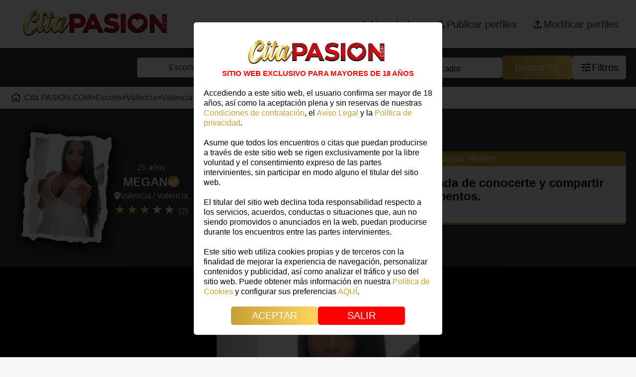

--- FILE ---
content_type: text/html; charset=UTF-8
request_url: https://citapasion.com/escorts/5999
body_size: 38207
content:

	<!DOCTYPE html>
	<html lang="es-ES">
		<head>
			<link rel="preload" as="image" href="/img/logocitapasion.webp" fetchpriority="high">
			<link rel="preload" as="image" href="/img/2HORIZONTAL.COM.min.webp" fetchpriority="high">

			<!-- Fuentes Google -->
			<link rel="preload" href="https://fonts.googleapis.com/css2?family=Source+Sans+Pro:wght@300;400;600;700&display=swap" as="style" onload="this.onload=null;this.rel='stylesheet'">
			<noscript>
				<link href="https://fonts.googleapis.com/css2?family=Source+Sans+Pro:wght@300;400;600;700&display=swap" rel="stylesheet" type="text/css"/>
			</noscript>
			<!-- MetaTAG SEO -->
			 <meta name="robots" content="index, follow"> 			<base href="/" />
			<title>MEGAN 687274940 | Escort en Valencia. Estare encantada de co...</title>
			<meta name="description" content="Hola cariño, soy Megan, una nena muy cariñosa. Me gusta salir de fiesta y estaría encantada de conocerte para quedar y pasar un rato diferente...">
			<!--<link rel="manifest" href="manifest.php">-->

			<!-- MetaTG Social Media -->
			<meta name="og:site_name" content="PASION.COM"/>
			<meta property="og:title" content="MEGAN 687274940 | Escort en Valencia. Estare encantada de co..."/>
			<meta property="og:description" content="Hola cariño, soy Megan, una nena muy cariñosa. Me gusta salir de fiesta y estaría encantada de conocerte para quedar y pasar un rato diferente...">
			<meta property="og:url" content="https://citapasion.com/escorts/5999">
			<meta property="og:image" content="https://citapasion.com/panel/docs/MED_1fotos-foto37846-419.webp"/>
			<link rel="canonical" href="https://citapasion.com/escorts/5999" />

			<!-- FAVICON -->
			<!-- <link rel="icon" href="img/favicon.ico" sizes="32x32" /> -->
<!-- 			<link rel="icon" href="img/favicon.ico" sizes="192x192" />
			<link rel="apple-touch-icon" href="img/favicon.ico" />
			<meta name="msapplication-TileImage" content="img/favicon.ico">
			<link rel="apple-touch-icon" href="img/favicon.ico"> -->
			<link rel="apple-touch-icon" sizes="180x180" href="img/fav/apple-touch-icon.png">
			<link rel="icon" type="image/png" sizes="32x32" href="img/fav/favicon-32x32.png">
			<link rel="icon" type="image/png" sizes="16x16" href="img/fav/favicon-16x16.png">
			<link rel="manifest" href="img/fav/site.webmanifest">


							<!-- Google tag (gtag.js) -->
				<!-- <script async src="https://www.googletagmanager.com/gtag/js?id=G-QCWMX4YTK1"></script>
				<script>
				  window.dataLayer = window.dataLayer || [];
				  function gtag(){dataLayer.push(arguments);}
				  gtag('js', new Date());

				  gtag('config', 'G-QCWMX4YTK1');
				</script> -->
				<!-- Google Tag Manager -->
				<script>(function(w,d,s,l,i){w[l]=w[l]||[];w[l].push({'gtm.start':
				new Date().getTime(),event:'gtm.js'});var f=d.getElementsByTagName(s)[0],
				j=d.createElement(s),dl=l!='dataLayer'?'&l='+l:'';j.async=true;j.src=
				'https://www.googletagmanager.com/gtm.js?id='+i+dl;f.parentNode.insertBefore(j,f);
				})(window,document,'script','dataLayer','GTM-NL2NQ9C');</script>
				<!-- End Google Tag Manager -->
			

			<!-- UTF Y RESPONSIVE -->
			<meta charset="UTF-8">
			<meta name="viewport" content="width=device-width, initial-scale=1.0">
			<meta http-equiv="X-UA-Compatible" content="ie=edge">

			<!-- HYSTМODAL:CSS !-->
			<link rel="preload" href="/css/hystmodal.min.css" as="style" onload="this.onload=null;this.rel='stylesheet'">
			<noscript><link rel="stylesheet" href="css/hystmodal.min.css"></noscript>
			<!-- <link async rel="stylesheet" href="css/hystmodal.min.css"> -->


			<!-- Font Awesome -->
			<link rel="preload" href="https://cdnjs.cloudflare.com/ajax/libs/font-awesome/6.2.0/css/all.min.css" as="style" onload="this.onload=null;this.rel='stylesheet'">
			<noscript>
			<link href="https://cdnjs.cloudflare.com/ajax/libs/font-awesome/6.2.0/css/all.min.css" rel="stylesheet" type="text/css"/>
			</noscript>
			<link href="https://cdn.jsdelivr.net/npm/tom-select/dist/css/tom-select.css" rel="stylesheet">

			<link href="css/core.css?t=1745403335" rel="stylesheet" type="text/css" media="all">
<link href="css/custom.php?t=1764085468" rel="stylesheet" type="text/css" media="all">
<link href="css/hystmodal.min.css?t=1669895143" rel="stylesheet" type="text/css" media="all">
<link href="css/normalize.css?t=1669895143" rel="stylesheet" type="text/css" media="all">
<link href="modules/000-install/css/install.css?t=1670583656" rel="stylesheet" type="text/css" media="all">
<link href="modules/010-citapasion/css/css-404.css?t=1670583657" rel="stylesheet" type="text/css" media="all">
<link href="modules/010-citapasion/css/css-buscador.css?t=1762515617" rel="stylesheet" type="text/css" media="all">
<link href="modules/010-citapasion/css/css-contacto.css?t=1670583657" rel="stylesheet" type="text/css" media="all">
<link href="modules/010-citapasion/css/css-fichas-habitaciones.css?t=1744374775" rel="stylesheet" type="text/css" media="all">
<link href="modules/010-citapasion/css/css-fichas.css?t=1766062204" rel="stylesheet" type="text/css" media="all">
<link href="modules/010-citapasion/css/css-footer.css?t=1745406272" rel="stylesheet" type="text/css" media="all">
<link href="modules/010-citapasion/css/css-inicio.css?t=1738580897" rel="stylesheet" type="text/css" media="all">
<link href="modules/010-citapasion/css/css-lista.css?t=1768300045" rel="stylesheet" type="text/css" media="all">
<link href="modules/010-citapasion/css/css-login.css?t=1767179182" rel="stylesheet" type="text/css" media="all">
<link href="modules/010-citapasion/css/css-menu.css?t=1768385492" rel="stylesheet" type="text/css" media="all">
<link href="modules/010-citapasion/css/css-mi-cuenta.css?t=1767009728" rel="stylesheet" type="text/css" media="all">
<link href="modules/010-citapasion/css/css-registro.css?t=1734515454" rel="stylesheet" type="text/css" media="all">
<link href="modules/010-citapasion/css/css-suscripciones.css?t=1747221616" rel="stylesheet" type="text/css" media="all">
<link href="modules/010-citapasion/css/css-tienes-cuenta.css?t=1733298149" rel="stylesheet" type="text/css" media="all">
<link href="modules/010-citapasion/css/css-utils.css?t=1766574942" rel="stylesheet" type="text/css" media="all">
<link href="modules/010-citapasion/css/styles.css?t=1668757391" rel="stylesheet" type="text/css" media="all">
			<!-- Add the slick-theme.css if you want default styling -->
			<link rel="stylesheet" type="text/css" href="//cdn.jsdelivr.net/npm/slick-carousel@1.8.1/slick/slick-theme.css"/>
			<!-- Add the slick-theme.css if you want default styling -->
			<link rel="stylesheet" type="text/css" href="//cdn.jsdelivr.net/npm/slick-carousel@1.8.1/slick/slick.css"/>
			<style>
				@-moz-document url-prefix() {
					.new__card__content__card .icons-absolute {
									position:relative;
								}
				}

			</style>

			<!-- RECAPTCHA -->
			<script src="https://www.google.com/recaptcha/api.js?render=6Lf9BccqAAAAADMp1KOIzC6CAJL1iN3Bx8L2pFxK"></script>

		</head>

		<body>
					<!-- Google Tag Manager (noscript) -->
			<noscript><iframe src="https://www.googletagmanager.com/ns.html?id=GTM-NL2NQ9C"
			height="0" width="0" style="display:none;visibility:hidden"></iframe></noscript>
			<!-- End Google Tag Manager (noscript) -->
						<div id="main">
				<!-- <script defer>
   /* SPINER DE CARGA */

window.onload = function() {
const spinner = document.getElementById("spinner");
spinner.style.visibility = "hidden";
spinner.style.opacity = "0";
}
</script> -->

<header class="menu">
	<nav class="menu-superior">
		<div class="container-fluid">
			<div class="menu-left">
				<a href="/" class="enlace">
					<img class="logo" src="img/2HORIZONTAL.COM.peq.webp" width="350" height="83" decoding="async" loading="eager" alt="Pasion.com"> <!--logo-citapasion-max-res.webp-->     
				</a>
				<div class="group_buttons">
						<i class="fas fa-search search_button"></i>
				<input type="checkbox" name="menu-movil" id="check" class="">
				<label for="check" class="checkbtn ">
					<i class="fas fa-bars"></i>
				</label>
				<ul>
					<li>
						<a href="/escorts/valencia/valencia-1/novedades" class="cuenta text-p-with-icon novedades">
							<svg xmlns="http://www.w3.org/2000/svg" height="24" viewBox="0 -960 960 960" width="24"><path d="M440-440H200v-80h240v-240h80v240h240v80H520v240h-80v-240Z"/></svg>
							<p>Novedades</p>
						</a>
					</li>

				</li>
				
				<li>
					<a href="/publicar-perfiles" class="cuenta text-p-with-icon">
						<svg xmlns="http://www.w3.org/2000/svg" height="24" viewBox="0 -960 960 960" width="24"><path d="M480-480q-66 0-113-47t-47-113q0-66 47-113t113-47q66 0 113 47t47 113q0 66-47 113t-113 47ZM160-160v-112q0-34 17.5-62.5T224-378q62-31 126-46.5T480-440q66 0 130 15.5T736-378q29 15 46.5 43.5T800-272v112H160Zm80-80h480v-32q0-11-5.5-20T700-306q-54-27-109-40.5T480-360q-56 0-111 13.5T260-306q-9 5-14.5 14t-5.5 20v32Zm240-320q33 0 56.5-23.5T560-640q0-33-23.5-56.5T480-720q-33 0-56.5 23.5T400-640q0 33 23.5 56.5T480-560Zm0-80Zm0 400Z"/></svg>
						<p>Publicar perfiles</p>
					</a>
				</li>
				
				<li>
					<a href="/acceso" class="cuenta text-p-with-icon">
						<svg xmlns="http://www.w3.org/2000/svg" height="24" viewBox="0 -960 960 960" width="24"><path d="M440-320v-326L336-542l-56-58 200-200 200 200-56 58-104-104v326h-80ZM240-160q-33 0-56.5-23.5T160-240v-120h80v120h480v-120h80v120q0 33-23.5 56.5T720-160H240Z"/></svg>
						<p>Modificar perfiles</p>
					</a>
				</li>
				
				</ul>
				</div>
			</div>
			<div class="menu-right ">
				<a href="/escorts/valencia/valencia-1/novedades" class="cuenta text-p-with-icon novedades">
					<svg xmlns="http://www.w3.org/2000/svg" height="24" viewBox="0 -960 960 960" width="24"><path d="M440-440H200v-80h240v-240h80v240h240v80H520v240h-80v-240Z"/></svg>
					<p>Novedades</p>
				</a>

				<!-- <a data-hystmodal="#suscribe" class="cuenta text-p-with-icon">
					<i class="fa-solid fa-newspaper"></i>
					<p>Newsletter</p>
				</a> -->

				
				<a href="/publicar-perfiles" class="cuenta text-p-with-icon" data-test="/publicar-perfiles">
					<svg xmlns="http://www.w3.org/2000/svg" height="24" viewBox="0 -960 960 960" width="24"><path d="M480-480q-66 0-113-47t-47-113q0-66 47-113t113-47q66 0 113 47t47 113q0 66-47 113t-113 47ZM160-160v-112q0-34 17.5-62.5T224-378q62-31 126-46.5T480-440q66 0 130 15.5T736-378q29 15 46.5 43.5T800-272v112H160Zm80-80h480v-32q0-11-5.5-20T700-306q-54-27-109-40.5T480-360q-56 0-111 13.5T260-306q-9 5-14.5 14t-5.5 20v32Zm240-320q33 0 56.5-23.5T560-640q0-33-23.5-56.5T480-720q-33 0-56.5 23.5T400-640q0 33 23.5 56.5T480-560Zm0-80Zm0 400Z"/></svg>
					<p>Publicar perfiles</p>
				</a>
			
				
				<a href="/acceso" class="cuenta text-p-with-icon">
					<svg xmlns="http://www.w3.org/2000/svg" height="24" viewBox="0 -960 960 960" width="24"><path d="M440-320v-326L336-542l-56-58 200-200 200 200-56 58-104-104v326h-80ZM240-160q-33 0-56.5-23.5T160-240v-120h80v120h480v-120h80v120q0 33-23.5 56.5T720-160H240Z"/></svg>
					<p>Modificar perfiles</p>
				</a>
			
			</div>
		</div>
	</nav>
</header>

<!-- AVISO +18 -->
<!---->

<!---->
		<template id="tpl-aviso-18">
		<div class="modal__aviso_18">
			<div class="container">
				<div class="content">
	
					<img class="logo" src="img/logocitapasion.webp" alt="CitaPasion.com" width="331" height="79" decoding="async" fetchpriority="high">  
					<p class="esta-web">SITIO WEB EXCLUSIVO PARA MAYORES DE 18 AÑOS</p>
					<p><p>Accediendo a este sitio web, el usuario confirma ser mayor de 18 años, así como la aceptación plena y sin reservas de nuestras <a href="https://citapasion.com/condiciones-de-contratacion">Condiciones de contratación</a>, el <a href="https://citapasion.com/aviso-legal">Aviso Legal</a> y la <a href="https://citapasion.com/politica-de-privacidad">Política de privacidad</a>.</p></p>
					<p><p>Asume que todos los encuentros o citas que puedan producirse a través de este sitio web se rigen exclusivamente por la libre voluntad y el consentimiento expreso de las partes intervinientes, sin participar en modo alguno el titular del sitio web.</p></p>
					<p><p>El titular del sitio web declina toda responsabilidad respecto a los servicios, acuerdos, conductas o situaciones que, aun no siendo promovidos o anunciados en la web, puedan producirse durante los encuentros entre las partes intervinientes.</p></p>
					<p><p>Este sitio web utiliza cookies propias y de terceros con la finalidad de mejorar la experiencia de navegación, personalizar contenidos y publicidad, así como analizar el tráfico y uso del sitio web. Puede obtener más información en nuestra <a href="https://citapasion.com/politica-de-cookies">Política de Cookies</a> y configurar sus preferencias <a id="boton-gestionar-cookies-modal-18" href="#">AQUÍ</a>.</p></p>
	
					<div class="buttons">
						<a id="aceptar" class="btn acc-aceptar-18" href="#">ACEPTAR</a>
						<a class="btn acc-salir-18" href="#">SALIR</a>
					</div>
				</div>
			</div>
		</div>
		</template>
<!---->
<!-- Buscador -->
<section class="buscador">
  <div class="container">
    <div class="hero">
      <div class="search-engine">
        <div class="group-select">
          <!-- Select -->
          <div class="item not-button">
            <select name="filtrotiposfichas" id="filtrotiposfichas" class="custom-select sources" placeholder="Contacto">
              <option value=""></option>
                <option value=""  data-buscar="">Contactos</option>
                <option value="escorts" selected="selected" data-buscar="?w=get-provincias-buscador&amp;x=Gr7ifj2t6s%2FoCKGO7eQNGX0lbFik8jserlNrxZwsKnxTV1YiLkKShgr0nzgNDSRsoo14iRJg5L95OBIYKtfgdmFHD%2Fjqrp%2Fczks3sod8iAWGfyCWWxm6NK6Ipiaf3xo5VdyVEf1YMNuZAvwAJwNPIA%3D%3D">Escorts</option>
                <option value="masajistas"  data-buscar="?w=get-provincias-buscador&amp;x=Gr7ifj2t6s%2FoCKGO7eQNGX0lbFik8jserlNrxZwsKnyo91NXCBCDpk9EvGjnJCFLgdvpRsYDwG7N0tQsrRfbcqx6kJqkXhkWZYuoVJrA3NPMvYwN2C6ARnT8pPvT1cSxbCKchGYvbhpj2KwKkE%2FZBw%3D%3D">Masajistas</option>
                <option value="travestis"  data-buscar="?w=get-provincias-buscador&amp;x=Gr7ifj2t6s%2FoCKGO7eQNGX0lbFik8jserlNrxZwsKny3dGEeK5dlo0N97o4RvrLurZJzy%2Fk1AgEKxYVBEf0SPv7J0TQ2zti%2BoxvXjWciVCiYkEtyktnvcY5mGuN42OdExNCWnzgf%2FnoLbzKI%2BeS53g%3D%3D">Travestis</option>
                <option value="boys"  data-buscar="?w=get-provincias-buscador&amp;x=Gr7ifj2t6s%2FoCKGO7eQNGX0lbFik8jserlNrxZwsKnxu%2Fc5yQ6oMJvjqfp7KRWKYW8xNk2QRbqGrI%2F%2BGjTO2HWB4xIDY91M409cDF0vNNamd9r3GoQ7QlCz0KiHSl7IkHTnBr5EgSUHzITM1ScO6wQ%3D%3D">Boys</option>
                <option value="gays"  data-buscar="?w=get-provincias-buscador&amp;x=Gr7ifj2t6s%2FoCKGO7eQNGX0lbFik8jserlNrxZwsKny%2FCF2SiILM%2BsV4HdhQTrF5vSrR30l9JnwX%2BXdJswINxGsfpN8BmCTOnkV2sfLusGulZX%2BQtvDs1%2F9CtEOMna5ZzImgf9qJGAWDBHuKBeYiYQ%3D%3D">Gays</option>
                <option value="virtuales"  data-buscar="?w=get-provincias-buscador&amp;x=Gr7ifj2t6s%2FoCKGO7eQNGX0lbFik8jserlNrxZwsKny1ONZRcmQYHD0kxfRsLdqrpHzOZoI4%2FtArJ%2B8Oi2yhUPGjdsUsF%2FA%2BxRiD1LalK27cpCSQaMziLfIaoh8EJMeOjo9%2FRBwr3A37TBAeBOfUHA%3D%3D">Virtuales</option>
            </select>
          </div>
          <div class="item not-button" id="cont-buscador-provincias">
            <select name="filtroprovincias" id="filtroprovincias" class="custom-select sources" placeholder="Provincia" disabled>
              <option value=""></option>
                <option value=""  data-id="" data-buscar="">Todas</option>
                <option value="la-coruna"  data-id="40" data-buscar="?w=get-ciudades-buscador&amp;x=9u%2FV1W4BnyCzcgg0%2BLxo5iSFFu%2BLjVCCJqNx3qHBLNhHAupE%2FCjSkM%2BMzucgyWnz63wi8o0U%2F2WKr2XELTyr3Iu59dL9WrAnpAgP3RdXXnmMafJ47D15gQdH5EVcJdZyZUXAXhtx%2BQ8X%2FrpaeOKuZg%3D%3D">A Coruña</option>
                <option value="alava"  data-id="48" data-buscar="?w=get-ciudades-buscador&amp;x=9u%2FV1W4BnyCzcgg0%2BLxo5iSFFu%2BLjVCCJqNx3qHBLNhHAupE%2FCjSkM%2BMzucgyWnzuuK4kSVoF%2BKKnUzhivhUxueBVJI%2BuAE56kqSq7UDzXPWycRnSyHhg%2Fw%2Fgrd5PvY5uSsraE%2BC4zJKJr%2BgdZev3g%3D%3D">Alava</option>
                <option value="albacete"  data-id="17" data-buscar="?w=get-ciudades-buscador&amp;x=9u%2FV1W4BnyCzcgg0%2BLxo5iSFFu%2BLjVCCJqNx3qHBLNhHAupE%2FCjSkM%2BMzucgyWnzhidkNHZ%2B%2Fad%2BcnWdfQRFnj%2Fsxl5YJ5djrnfyXyza9tl8gHczFoWi3tznibm7DJwXgSOl3j7sNqW3hTMgJnnLfg%3D%3D">Albacete</option>
                <option value="alicante"  data-id="35" data-buscar="?w=get-ciudades-buscador&amp;x=9u%2FV1W4BnyCzcgg0%2BLxo5iSFFu%2BLjVCCJqNx3qHBLNhHAupE%2FCjSkM%2BMzucgyWnzZxv7YxQoYUaDTbsNU%2B3%2FF5I2PTIBKwPIOOdwsvYMGtepi8Xtr5AVglBb061ODKsdh48x%2FpipeK3vzJn2hmSesg%3D%3D">Alicante</option>
                <option value="almeria"  data-id="1" data-buscar="?w=get-ciudades-buscador&amp;x=9u%2FV1W4BnyCzcgg0%2BLxo5iSFFu%2BLjVCCJqNx3qHBLNhHAupE%2FCjSkM%2BMzucgyWnz5Pzpz%2F5fZpzEGeS40FtuwdfHTM3PPtYsnMt36VoXp35Xmzq4QnAnQQK10xtW%2FzN5OyKC8rym1ZTLODCmHu%2FlIg%3D%3D">Almeria</option>
                <option value="asturias"  data-id="12" data-buscar="?w=get-ciudades-buscador&amp;x=9u%2FV1W4BnyCzcgg0%2BLxo5iSFFu%2BLjVCCJqNx3qHBLNhHAupE%2FCjSkM%2BMzucgyWnzpYUdxC2dRA6FajiCBGgP6pEFTbBd%2BURTI92a9qhxCwE5ZxODwcOzkheJ5ePxINz%2BTbrq5jR9Ha0NSSZI4vfPBw%3D%3D">Asturias</option>
                <option value="avila"  data-id="22" data-buscar="?w=get-ciudades-buscador&amp;x=9u%2FV1W4BnyCzcgg0%2BLxo5iSFFu%2BLjVCCJqNx3qHBLNhHAupE%2FCjSkM%2BMzucgyWnzhbAw7C9W2%2FeqoI7dL6iKI%2FOB91LtXmCO1XuiD%2FLNzhSZxE3hmvIKVlax7VKaX6h0lX8ao7aRhTIBEIvKWG0i7Q%3D%3D">Avila</option>
                <option value="badajoz"  data-id="38" data-buscar="?w=get-ciudades-buscador&amp;x=9u%2FV1W4BnyCzcgg0%2BLxo5iSFFu%2BLjVCCJqNx3qHBLNhHAupE%2FCjSkM%2BMzucgyWnziD5rCJ6YyoD6vxG7TJ%2BUkezi15Iq8HyT%2BZeYU6qqyfWgpCg2l4dK9BeYoYl7KaoJZmKurqTWxL9qpQ5g7l2Tcw%3D%3D">Badajoz</option>
                <option value="islas-baleares"  data-id="13" data-buscar="?w=get-ciudades-buscador&amp;x=9u%2FV1W4BnyCzcgg0%2BLxo5iSFFu%2BLjVCCJqNx3qHBLNhHAupE%2FCjSkM%2BMzucgyWnzB8%2Bo22t90PYeIAyPOsXhjWP9LnxmexA4l%2BEEpWS0cvsaqH03ZFjqFKQYMB%2FBM%2BI0pHcl2mPbZmLUlFg3p2n1Gw%3D%3D">Baleares</option>
                <option value="barcelona"  data-id="31" data-buscar="?w=get-ciudades-buscador&amp;x=9u%2FV1W4BnyCzcgg0%2BLxo5iSFFu%2BLjVCCJqNx3qHBLNhHAupE%2FCjSkM%2BMzucgyWnzHik5kDxz0UYnBYy2rhhblEL1%2FH%2FkaRqSNtlndcejhAbJmk9JHTSfTIBKGhbK2BkX35krFCxhx2jleZZSJWFIBg%3D%3D">Barcelona</option>
                <option value="burgos"  data-id="23" data-buscar="?w=get-ciudades-buscador&amp;x=9u%2FV1W4BnyCzcgg0%2BLxo5iSFFu%2BLjVCCJqNx3qHBLNhHAupE%2FCjSkM%2BMzucgyWnzI9Q8keUfdeyKEFarMXjf8nXFVaVOS48itb2EP8FumMqwzrhL8S5DYlZ8%2BgtUqRoZtQfVFAmgvrjYrPE%2FaxSEVg%3D%3D">Burgos</option>
                <option value="caceres"  data-id="39" data-buscar="?w=get-ciudades-buscador&amp;x=9u%2FV1W4BnyCzcgg0%2BLxo5iSFFu%2BLjVCCJqNx3qHBLNhHAupE%2FCjSkM%2BMzucgyWnzcXDtOm%2BmPPvBB3ZW%2FPAW%2FFjiJDvPOmSuXP0k3rzv9IF0KO%2Fb6gvRxkND1ToYq4yVCFsEM4dqwiB5AM%2FUFKU6aA%3D%3D">Cáceres</option>
                <option value="cadiz"  data-id="2" data-buscar="?w=get-ciudades-buscador&amp;x=9u%2FV1W4BnyCzcgg0%2BLxo5iSFFu%2BLjVCCJqNx3qHBLNhHAupE%2FCjSkM%2BMzucgyWnzXT8k1jH%2B%2FigaCuo2cDrs%2BQvz75a6VXaBpSWz7MXrYq8BgS2LOV7csrBjFXwtuKAAp5bWk9IlDOwfrj0eMBWE3A%3D%3D">Cádiz</option>
                <option value="las-palmas"  data-id="14" data-buscar="?w=get-ciudades-buscador&amp;x=9u%2FV1W4BnyCzcgg0%2BLxo5iSFFu%2BLjVCCJqNx3qHBLNhHAupE%2FCjSkM%2BMzucgyWnz2SQMi75ldhn2JPT9dzKX%2Br68Ql0T8I5a%2B51RC0JfDxcVKH8UDU7z1VeDkTsPafGdybYYyWdrYVST9SfsaHE3HA%3D%3D">Canarias</option>
                <option value="cantabria"  data-id="16" data-buscar="?w=get-ciudades-buscador&amp;x=9u%2FV1W4BnyCzcgg0%2BLxo5iSFFu%2BLjVCCJqNx3qHBLNhHAupE%2FCjSkM%2BMzucgyWnzOosPOzSfh1WtTXhf58Ep1R6btIXVA5fumUctvw0UVbq0VufLGJwzwklVIpkahttP%2FJjxp%2FbLd8liis2dAXEe2g%3D%3D">Cantabria</option>
                <option value="castellon"  data-id="36" data-buscar="?w=get-ciudades-buscador&amp;x=9u%2FV1W4BnyCzcgg0%2BLxo5iSFFu%2BLjVCCJqNx3qHBLNhHAupE%2FCjSkM%2BMzucgyWnzrznSwk%2BT8cMWJ1%2BgPWj%2FqP07bspFiCILy03nATQFE2q8ULNeKfI7yu6g6BIi8mZAeK%2BVgpsRw%2BMD305buacSgw%3D%3D">Castellón</option>
                <option value="ciudad-real"  data-id="18" data-buscar="?w=get-ciudades-buscador&amp;x=9u%2FV1W4BnyCzcgg0%2BLxo5iSFFu%2BLjVCCJqNx3qHBLNhHAupE%2FCjSkM%2BMzucgyWnz2adHdqjuuwg1pf21H%2B8qAZgQnfimAbSCSNNy8gIlEOwuPtMvg8OpnpnhRtrpgTHCpj4MmJZ8oQaVSDferh971w%3D%3D">Ciudad Real</option>
                <option value="cordoba"  data-id="3" data-buscar="?w=get-ciudades-buscador&amp;x=9u%2FV1W4BnyCzcgg0%2BLxo5iSFFu%2BLjVCCJqNx3qHBLNhHAupE%2FCjSkM%2BMzucgyWnzymEFRhmX%2BUglSmrPZZ%2Fg8HPeUVPfTxSHT5bHAbvLSd7ND%2BoCkComBwvZEfAHD34N0J%2BTPT2XdlwrZ8RQSzmdvw%3D%3D">Córdoba</option>
                <option value="cuenca"  data-id="19" data-buscar="?w=get-ciudades-buscador&amp;x=9u%2FV1W4BnyCzcgg0%2BLxo5iSFFu%2BLjVCCJqNx3qHBLNhHAupE%2FCjSkM%2BMzucgyWnzzRSbPuqNLtlf5KXX5mIWMujnrdymZrfZsotzlOrfPaqzCQtxcYCgi2wZbWNzl2xmrxek%2B6%2BiLHNdfX2FqxqYLg%3D%3D">Cuenca</option>
                <option value="gerona"  data-id="32" data-buscar="?w=get-ciudades-buscador&amp;x=9u%2FV1W4BnyCzcgg0%2BLxo5iSFFu%2BLjVCCJqNx3qHBLNhHAupE%2FCjSkM%2BMzucgyWnzU9i5Y2jWkH8zOkfZzfqQrhr63%2FF2nItL5%2Fh70Yh5e4mBHTRcAGOvA%2FcasDzrQAlxjJS67oW6Zq0QN5JQG2d00A%3D%3D">Girona</option>
                <option value="granada"  data-id="4" data-buscar="?w=get-ciudades-buscador&amp;x=9u%2FV1W4BnyCzcgg0%2BLxo5iSFFu%2BLjVCCJqNx3qHBLNhHAupE%2FCjSkM%2BMzucgyWnzXLApoVB55v4a6hqHnQm4RjVICfFSSR0ZmopMgBgjDx4wRXtC2BU4AAiWyTywi6njXumx0ma7Hwd2Sj7PeZ2DVg%3D%3D">Granada</option>
                <option value="guadalajara"  data-id="20" data-buscar="?w=get-ciudades-buscador&amp;x=9u%2FV1W4BnyCzcgg0%2BLxo5iSFFu%2BLjVCCJqNx3qHBLNhHAupE%2FCjSkM%2BMzucgyWnzEz3QgvZlyzVHjjS%2FIaBxUZW9SVr%2Bne1Uz%2FCOzFeXJTFW1qhyYbUFVeiRCIeqfWKggS65HS%2FklskMjAjLoaUq3Q%3D%3D">Guadalajara</option>
                <option value="guipuzcoa"  data-id="49" data-buscar="?w=get-ciudades-buscador&amp;x=9u%2FV1W4BnyCzcgg0%2BLxo5iSFFu%2BLjVCCJqNx3qHBLNhHAupE%2FCjSkM%2BMzucgyWnzj9vwEYURR8kegJa9I%2F8Jviywa5d5CiUB5OoDuwg6CqJ10Wip0FrmU%2BwBnu6RS6XWc2MecA2U15FLqftS%2FGo%2F3Q%3D%3D">Guipúzcoa</option>
                <option value="huelva"  data-id="5" data-buscar="?w=get-ciudades-buscador&amp;x=9u%2FV1W4BnyCzcgg0%2BLxo5iSFFu%2BLjVCCJqNx3qHBLNhHAupE%2FCjSkM%2BMzucgyWnz2A5aFz8azuFuOQsV86FgmQmsmKi24khd6pkQQsh4NsM%2BdqcujQkfvfYhuDNqqsuj5iyysbj0keTAOat6fgbkOw%3D%3D">Huelva</option>
                <option value="huesca"  data-id="9" data-buscar="?w=get-ciudades-buscador&amp;x=9u%2FV1W4BnyCzcgg0%2BLxo5iSFFu%2BLjVCCJqNx3qHBLNhHAupE%2FCjSkM%2BMzucgyWnzCp8UuOozmR%2F7v5BRHe1rut2DtUCozHcEET8GR6vw3LkiqT5m15ueEmbP0SW%2FMQmW0noGSgoo3zh0i3I2N%2Bo32w%3D%3D">Huesca</option>
                <option value="jaen"  data-id="6" data-buscar="?w=get-ciudades-buscador&amp;x=9u%2FV1W4BnyCzcgg0%2BLxo5iSFFu%2BLjVCCJqNx3qHBLNhHAupE%2FCjSkM%2BMzucgyWnzOyOt6Vax28p6Kg73MduBYvHsPE9f%2FNBMSITDtN2%2FI2dt6G4SnRGxylCGcI0maHHyDjvLv2Q9vope42%2FYjWt3OA%3D%3D">Jaén</option>
                <option value="la-rioja"  data-id="44" data-buscar="?w=get-ciudades-buscador&amp;x=9u%2FV1W4BnyCzcgg0%2BLxo5iSFFu%2BLjVCCJqNx3qHBLNhHAupE%2FCjSkM%2BMzucgyWnzE5J%2BEq6J5daoJwik%2BH7Q9PrpBhfuotHzY%2FwFwkiKSudPbbQN%2FLr84pr%2BpObUEK%2ByyKXqsFZ0YyS3%2FfPc927vcA%3D%3D">La Rioja</option>
                <option value="leon"  data-id="24" data-buscar="?w=get-ciudades-buscador&amp;x=9u%2FV1W4BnyCzcgg0%2BLxo5iSFFu%2BLjVCCJqNx3qHBLNhHAupE%2FCjSkM%2BMzucgyWnzHVNQUqZbIwclcoxSDexdtb2DxvFYB0gY6KptCLo2mzuaVbmXyE75CMqXs9yykGOoZQnbFqtMYrPKxc%2B%2FgovA0Q%3D%3D">León</option>
                <option value="lerida"  data-id="33" data-buscar="?w=get-ciudades-buscador&amp;x=9u%2FV1W4BnyCzcgg0%2BLxo5iSFFu%2BLjVCCJqNx3qHBLNhHAupE%2FCjSkM%2BMzucgyWnzPXcwgcj4QsCl2ZOKRuHnFb%2BjebzLABQ8JEi6QR1DkJY8ojeBwuBIVz20U6HlrCvVBpO7cT5lZk%2FfTq4mnXv1bg%3D%3D">Lleida</option>
                <option value="lugo"  data-id="41" data-buscar="?w=get-ciudades-buscador&amp;x=9u%2FV1W4BnyCzcgg0%2BLxo5iSFFu%2BLjVCCJqNx3qHBLNhHAupE%2FCjSkM%2BMzucgyWnz%2F2n76LA8bMjlemYu7SpAqf8rl59BuNGzp6qvhRVNzeLaoUAOaL7yL3psNCqCsV4CUbJ%2Bh44RyeWYLYE80qWQoA%3D%3D">Lugo</option>
                <option value="madrid"  data-id="45" data-buscar="?w=get-ciudades-buscador&amp;x=9u%2FV1W4BnyCzcgg0%2BLxo5iSFFu%2BLjVCCJqNx3qHBLNhHAupE%2FCjSkM%2BMzucgyWnzmV01M%2F5yGPkN3zyP8AA3tnOs7kbmCpO%2F%2Bw1uWKHxh%2B1FzW5r%2F%2BwFsCANRKN%2FXzHJpuKIWfTtZ85FJ9jW9E9CLA%3D%3D">Madrid</option>
                <option value="malaga"  data-id="7" data-buscar="?w=get-ciudades-buscador&amp;x=9u%2FV1W4BnyCzcgg0%2BLxo5iSFFu%2BLjVCCJqNx3qHBLNhHAupE%2FCjSkM%2BMzucgyWnzOO5Ipy9liwQrMKceP9DoP1QB3IY%2Fj4Ug%2Bk6dtnIYruSoqI2g0i7lOcGn2Muv1Wla5takWKry78tANSSTMo3B5A%3D%3D">Málaga</option>
                <option value="melilla"  data-id="52" data-buscar="?w=get-ciudades-buscador&amp;x=9u%2FV1W4BnyCzcgg0%2BLxo5iSFFu%2BLjVCCJqNx3qHBLNhHAupE%2FCjSkM%2BMzucgyWnzuYkxh%2BQpOgKU7D7gfIwROxIUJSbWI9%2Fad7nyCPOEgnmTMu48Nz2rG1Ub1fQJAAXgxvZGK2hVyUzeJthFzRt8ww%3D%3D">Melilla</option>
                <option value="murcia"  data-id="46" data-buscar="?w=get-ciudades-buscador&amp;x=9u%2FV1W4BnyCzcgg0%2BLxo5iSFFu%2BLjVCCJqNx3qHBLNhHAupE%2FCjSkM%2BMzucgyWnz1FY%2BxJMLIbxIuABwRocRy7414gty2rOJDN27mpBaUUXrlPtPg7nHRj0qYNbMC8aAzQZZ9gaBKdVrpecLJLtKtA%3D%3D">Murcia</option>
                <option value="navarra"  data-id="47" data-buscar="?w=get-ciudades-buscador&amp;x=9u%2FV1W4BnyCzcgg0%2BLxo5iSFFu%2BLjVCCJqNx3qHBLNhHAupE%2FCjSkM%2BMzucgyWnzRruaTopK73G2LATwF8BlnA4tuaDlkUskCmUDpFZGtudMv1M7Nv6dbNZBVDpGkt%2BFghFqdOvkDxxWdd%2B9rZgMIw%3D%3D">Navarra</option>
                <option value="orense"  data-id="42" data-buscar="?w=get-ciudades-buscador&amp;x=9u%2FV1W4BnyCzcgg0%2BLxo5iSFFu%2BLjVCCJqNx3qHBLNhHAupE%2FCjSkM%2BMzucgyWnzLtkN2urqvXGds2%2FVI4i64REf9yIwOWT%2FPC90JUooG%2BGWQA2UCBcBRV0YHwYdaiunFgOO4lb0Mr2oW8dq%2Bgdn1Q%3D%3D">Ourense</option>
                <option value="palencia"  data-id="25" data-buscar="?w=get-ciudades-buscador&amp;x=9u%2FV1W4BnyCzcgg0%2BLxo5iSFFu%2BLjVCCJqNx3qHBLNhHAupE%2FCjSkM%2BMzucgyWnzcJF59YEOLEC75vdIuVn%2FcRYMmIYBz89hGupVkGbWE7BWwRP664PxV%2BCtlg2u%2F822W5au7mD9bmCEdZt%2BeJ3uWQ%3D%3D">Palencia</option>
                <option value="pontevedra"  data-id="43" data-buscar="?w=get-ciudades-buscador&amp;x=9u%2FV1W4BnyCzcgg0%2BLxo5iSFFu%2BLjVCCJqNx3qHBLNhHAupE%2FCjSkM%2BMzucgyWnzZhrS8raPOvSIfUBr6JUZY88M6GC%2BWSyj8xKYtwq0lr4%2BCUnsaLWbdWPAmX5%2B1BRQk0C%2B6B%2BGXp7XF9bsVth8qw%3D%3D">Pontevedra</option>
                <option value="salamanca"  data-id="26" data-buscar="?w=get-ciudades-buscador&amp;x=9u%2FV1W4BnyCzcgg0%2BLxo5iSFFu%2BLjVCCJqNx3qHBLNhHAupE%2FCjSkM%2BMzucgyWnzIwUB1J7rwQU7uMwcecAbGfvhMmxQR8QrPT7f4AXSL4apDgNjeFjylU8ybHyRuVatsTW95BMxODOS63jptSOCSA%3D%3D">Salamanca</option>
                <option value="sevilla"  data-id="8" data-buscar="?w=get-ciudades-buscador&amp;x=9u%2FV1W4BnyCzcgg0%2BLxo5iSFFu%2BLjVCCJqNx3qHBLNhHAupE%2FCjSkM%2BMzucgyWnzCtaFhiyXny8Vli2l6SXAMG07XYYOaIG%2BNumuOh8h5uC8WQvl%2B0%2FfeprH3uYzWZmd932AvyQj0xQUYii2UkpK9Q%3D%3D">Sevilla</option>
                <option value="soria"  data-id="28" data-buscar="?w=get-ciudades-buscador&amp;x=9u%2FV1W4BnyCzcgg0%2BLxo5iSFFu%2BLjVCCJqNx3qHBLNhHAupE%2FCjSkM%2BMzucgyWnzr9dHfAOFpZ5KN2RZ6inueOwTA60PsRqcEo01IDa6HR1osxzIPZjC0c%2FGXHbTA%2Bk6h6mdEaEUrR0uHVq%2BbeHaCA%3D%3D">Soria</option>
                <option value="tarragona"  data-id="34" data-buscar="?w=get-ciudades-buscador&amp;x=9u%2FV1W4BnyCzcgg0%2BLxo5iSFFu%2BLjVCCJqNx3qHBLNhHAupE%2FCjSkM%2BMzucgyWnzte0BK7qIxN9uJ%2FJBZAfXT9lb%2B3ILhAHuvXjOdUvSBWLIErGNLRD23tmhBio28YuL9k%2BqOb1sHrHnnI14f29GUA%3D%3D">Tarragona</option>
                <option value="santa-cruz-de-tenerife"  data-id="15" data-buscar="?w=get-ciudades-buscador&amp;x=9u%2FV1W4BnyCzcgg0%2BLxo5iSFFu%2BLjVCCJqNx3qHBLNhHAupE%2FCjSkM%2BMzucgyWnzR0OcynJ6DteYQLjLH068t88eKi%2FgeT%2FzyGgj9gJYtSuB7h1uZIXU0KPcaUA%2FRoTjMwdG2%2BzUJIyUXNyvgFniqg%3D%3D">Tenerife</option>
                <option value="teruel"  data-id="10" data-buscar="?w=get-ciudades-buscador&amp;x=9u%2FV1W4BnyCzcgg0%2BLxo5iSFFu%2BLjVCCJqNx3qHBLNhHAupE%2FCjSkM%2BMzucgyWnzRs2bfbvX3Rkgj2lUQWVcmfVXAKt%2BWjt87NwPf8VjDEzL7Besm1Wm4S1IlOCwm06uDYRi4MWjcej4jdAn5LaZRg%3D%3D">Teruel</option>
                <option value="toledo"  data-id="21" data-buscar="?w=get-ciudades-buscador&amp;x=9u%2FV1W4BnyCzcgg0%2BLxo5iSFFu%2BLjVCCJqNx3qHBLNhHAupE%2FCjSkM%2BMzucgyWnzdYkXqsHr8uWWn%2F0x4njPc94dqMBbEqpw4hRJuWZMaUtSUtPSuQmrkFl7v%2BHqnWntWTDiYzZucAeOyUJfbehCzA%3D%3D">Toledo</option>
                <option value="valencia" selected="selected" data-id="37" data-buscar="?w=get-ciudades-buscador&amp;x=9u%2FV1W4BnyCzcgg0%2BLxo5iSFFu%2BLjVCCJqNx3qHBLNhHAupE%2FCjSkM%2BMzucgyWnzmpkOH5scgm5Q1Rqt7EfI9Gb8ARIsMboczzSO%2FBZbDUbGyA04USVpY8L9mNZ%2BgslcFchgWuY1nEYV8TA29D5uZg%3D%3D">Valencia</option>
                <option value="valladolid"  data-id="29" data-buscar="?w=get-ciudades-buscador&amp;x=9u%2FV1W4BnyCzcgg0%2BLxo5iSFFu%2BLjVCCJqNx3qHBLNhHAupE%2FCjSkM%2BMzucgyWnzKTy7fOMQgZjXclWRwJfaS4cWrj%2BDpr%2BRdyV3acrri40lDy8T2dubv4TQ2092OQ%2F8n8rOZgJwZergfxrzfJYnDw%3D%3D">Valladolid</option>
                <option value="vizcaya"  data-id="50" data-buscar="?w=get-ciudades-buscador&amp;x=9u%2FV1W4BnyCzcgg0%2BLxo5iSFFu%2BLjVCCJqNx3qHBLNhHAupE%2FCjSkM%2BMzucgyWnzv0gnKc5W0%2FyJzrg1hBAyW4Qfh7WAgCb%2FHfp3SwvIFeQBjolPicN693W%2BfD1pr%2FysnKavMR9lw2yh%2FNKcTC9QVg%3D%3D">Vizcaya</option>
                <option value="zamora"  data-id="30" data-buscar="?w=get-ciudades-buscador&amp;x=9u%2FV1W4BnyCzcgg0%2BLxo5iSFFu%2BLjVCCJqNx3qHBLNhHAupE%2FCjSkM%2BMzucgyWnzQ%2Ff%2B5AUzBCwQW3Brj%2Buxu9ZWYzksDDped%2BgwP3rK5pHhwW0%2FrvyxqnpFlBv%2B9ouxiZM6azCLDbinmBRD3L1rvw%3D%3D">Zamora</option>
                <option value="zaragoza"  data-id="11" data-buscar="?w=get-ciudades-buscador&amp;x=9u%2FV1W4BnyCzcgg0%2BLxo5iSFFu%2BLjVCCJqNx3qHBLNhHAupE%2FCjSkM%2BMzucgyWnzwEtAYnpvz2xqgAHLN%2Bq4VdtRZeofnIYF1AyQR5aTy1TQokJRbFJP8srkCjLS9m0IsCGMKZzlI3XjF6vSb0%2Fs3g%3D%3D">Zaragoza</option>
            </select>
          </div>
          <div class="item not-button" id="cont-buscador-ciudades">
            <select name="filtrociudades" id="filtrociudades" class="custom-select sources disabled__item" placeholder="Ciudad">
              <option value=""></option>
            </select>
          </div>
          <div class="item not-button input__wrapper__search">
            <label class="input">
              <input id="search__personalizado" class="input__field" type="text" placeholder=" " value="" />
              <span class="input__label"><svg xmlns="http://www.w3.org/2000/svg" height="24" viewBox="0 -960 960 960" width="24"><path d="M784-120 532-372q-30 24-69 38t-83 14q-109 0-184.5-75.5T120-580q0-109 75.5-184.5T380-840q109 0 184.5 75.5T640-580q0 44-14 83t-38 69l252 252-56 56ZM380-400q75 0 127.5-52.5T560-580q0-75-52.5-127.5T380-760q-75 0-127.5 52.5T200-580q0 75 52.5 127.5T380-400Z"/></svg>Buscador</span>
            </label>
          </div>
          <div class="item btn-submit">
            <button class="btn btn-search-engine" > <span> Buscar / ir </span></button>
          </div>
          <div data-hystmodal="#more_filters" class="boton-mas-opciones text-p-with-icon">
            <svg xmlns="http://www.w3.org/2000/svg" height="24" viewBox="0 -960 960 960" width="24"><path d="M440-120v-240h80v80h320v80H520v80h-80Zm-320-80v-80h240v80H120Zm160-160v-80H120v-80h160v-80h80v240h-80Zm160-80v-80h400v80H440Zm160-160v-240h80v80h160v80H680v80h-80Zm-480-80v-80h400v80H120Z"/></svg>
            <p class="text-filters">Filtros</p>
          </div>
        </div>
      </div>
    </div>
  </div>
</section>
<div class="hystmodal busqueda__avanzada" id="more_filters" aria-hidden="true">
  <div class="hystmodal__wrap">
      <div class="hystmodal__window" role="dialog" aria-modal="true">
          <button data-hystclose class="hystmodal__close"></button>
          <div class="title__wrapper">
            <p class="title">Filtros Personalizados</p>
          </div>
          <div class="container">
            <div class="info__filters">
              <div class="info">
                <p>Marca tus filtros y presiona "Aplicar"</p>
              </div>
            </div>
            <div class="advanced-filters">
              <div class="options">
                <!--Meter aqui filtros personalizados-->
                  <div class="title">
                    <p>Perfiles</p>
                  </div>
                  <div class="item_inner">
                    <a href="#" class="item  acc-anadir-filtro-ficha" data-idetiqueta="verificado">
                      <p>Verificado</p>
                      <input type="hidden" value="verificado" name="" id="filtro_ficha_verificado">
                    </a>
                    <a href="#" class="item  acc-anadir-filtro-ficha" data-idetiqueta="noverificado">
                      <p>No verificado</p>
                      <input type="hidden" value="noverificado" name="" id="filtro_ficha_noverificado">
                    </a>
                  </div>
                  <div class="title">
                    <p></p>
                  </div>
                  <div class="item_inner">
                    <a href="#" class="item  acc-anadir-filtro-ficha" data-idetiqueta="video">
                      <p>Video</p>
                      <input type="hidden" value="video" name="" id="filtro_ficha_video">
                    </a>
                    <a href="#" class="item  acc-anadir-filtro-ficha" data-idetiqueta="novideo">
                      <p>No video</p>
                      <input type="hidden" value="novideo" name="" id="filtro_ficha_novideo">
                    </a>
                  </div>

                  <div class="title">
                    <p>Edad</p>
                  </div>
                  <div class="edad-wrapper">
                    <label for="edad-min">Edad mínima</label>
                    <input type="number" name="edad-min" value="" id="edad-min" class="input-edad" placeholder="18" min="18" max="99">

                    <label for="edad-max">Edad máxima</label>
                    <input type="number" name="edad-max" value="" id="edad-max" class="input-edad" placeholder="99" min="18" max="99">
                  </div>

                  <div class="title">
                    <p>Altura</p>
                  </div>
                  <div class="altura-wrapper">
                    <label for="altura-min">Altura mínima</label>
                    <input type="number" name="altura-min" value="" id="altura-min" class="input-altura" placeholder="140" min="140" max="200">

                    <label for="altura-max">Altura máxima</label>
                    <input type="number" name="altura-max" value="" id="altura-max" class="input-altura" placeholder="160" min="150" max="210">
                  </div>

                  <div class="title">
                    <p>Peso</p>
                  </div>
                  <div class="peso-wrapper">
                    <label for="peso-min">Peso mínimo</label>
                    <input type="number" name="peso-min" value="" id="peso-min" class="input-peso" placeholder="50" min="40" max="140">

                    <label for="peso-max">Peso máximo</label>
                    <input type="number" name="peso-max" value="" id="peso-max" class="input-peso" placeholder="70" min="40" max="180">
                  </div>

                  <div class="title">
                    <p>Talla de pecho</p>
                  </div>
                  <div class="edad-wrapper">
                    <select name="filtro-tallapecho" id="filtro-tallapecho" class="custom-select sources filtro-tallapecho" placeholder="Selecciona...">
                      <option value="-1000">Ninguna</option>
                        <option value="menos90" >Menos de 90</option>
                        <option value="90" >90</option>
                        <option value="95" >95</option>
                        <option value="100" >100</option>
                        <option value="105" >105</option>
                        <option value="110" >110</option>
                        <option value="115" >115</option>
                        <option value="120" >120</option>
                        <option value="125" >125</option>
                        <option value="130" >130</option>
                        <option value="135" >135</option>
                        <option value="140" >140</option>
                        <option value="mas140" >Más de 140</option>
                    </select>
                  </div>

                  <div class="title">
                    <p>Nacionalidad</p>
                  </div>
                  <div class="item_inner">
                    <a href="#" class="item  acc-anadir-filtro-nacionalidad" data-idetiqueta="sinespecificar">
                      <p>Sin especificar</p>
                      <input type="hidden" value="sinespecificar" name="" id="filtro_nacionalidad_sinespecificar">
                    </a>
                    <a href="#" class="item  acc-anadir-filtro-nacionalidad" data-idetiqueta="afgana">
                      <p>Afgana</p>
                      <input type="hidden" value="afgana" name="" id="filtro_nacionalidad_afgana">
                    </a>
                    <a href="#" class="item  acc-anadir-filtro-nacionalidad" data-idetiqueta="albanesa">
                      <p>Albanesa</p>
                      <input type="hidden" value="albanesa" name="" id="filtro_nacionalidad_albanesa">
                    </a>
                    <a href="#" class="item  acc-anadir-filtro-nacionalidad" data-idetiqueta="alemana">
                      <p>Alemana</p>
                      <input type="hidden" value="alemana" name="" id="filtro_nacionalidad_alemana">
                    </a>
                    <a href="#" class="item  acc-anadir-filtro-nacionalidad" data-idetiqueta="andorrana">
                      <p>Andorrana</p>
                      <input type="hidden" value="andorrana" name="" id="filtro_nacionalidad_andorrana">
                    </a>
                    <a href="#" class="item  acc-anadir-filtro-nacionalidad" data-idetiqueta="angolena">
                      <p>Angoleña</p>
                      <input type="hidden" value="angolena" name="" id="filtro_nacionalidad_angolena">
                    </a>
                    <a href="#" class="item  acc-anadir-filtro-nacionalidad" data-idetiqueta="arabe">
                      <p>Arabe</p>
                      <input type="hidden" value="arabe" name="" id="filtro_nacionalidad_arabe">
                    </a>
                    <a href="#" class="item  acc-anadir-filtro-nacionalidad" data-idetiqueta="argelina">
                      <p>Argelina</p>
                      <input type="hidden" value="argelina" name="" id="filtro_nacionalidad_argelina">
                    </a>
                    <a href="#" class="item  acc-anadir-filtro-nacionalidad" data-idetiqueta="argentina">
                      <p>Argentina</p>
                      <input type="hidden" value="argentina" name="" id="filtro_nacionalidad_argentina">
                    </a>
                    <a href="#" class="item  acc-anadir-filtro-nacionalidad" data-idetiqueta="armenia">
                      <p>Armenia</p>
                      <input type="hidden" value="armenia" name="" id="filtro_nacionalidad_armenia">
                    </a>
                    <a href="#" class="item  acc-anadir-filtro-nacionalidad" data-idetiqueta="arubana">
                      <p>Arubana</p>
                      <input type="hidden" value="arubana" name="" id="filtro_nacionalidad_arubana">
                    </a>
                    <a href="#" class="item  acc-anadir-filtro-nacionalidad" data-idetiqueta="australiana">
                      <p>Australiana</p>
                      <input type="hidden" value="australiana" name="" id="filtro_nacionalidad_australiana">
                    </a>
                    <a href="#" class="item  acc-anadir-filtro-nacionalidad" data-idetiqueta="austriaca">
                      <p>Austríaca</p>
                      <input type="hidden" value="austriaca" name="" id="filtro_nacionalidad_austriaca">
                    </a>
                    <a href="#" class="item  acc-anadir-filtro-nacionalidad" data-idetiqueta="azerbaiyana">
                      <p>Azerbaiyana</p>
                      <input type="hidden" value="azerbaiyana" name="" id="filtro_nacionalidad_azerbaiyana">
                    </a>
                    <a href="#" class="item  acc-anadir-filtro-nacionalidad" data-idetiqueta="bahamena">
                      <p>Bahameña</p>
                      <input type="hidden" value="bahamena" name="" id="filtro_nacionalidad_bahamena">
                    </a>
                    <a href="#" class="item  acc-anadir-filtro-nacionalidad" data-idetiqueta="bangladesi">
                      <p>Bangladesí</p>
                      <input type="hidden" value="bangladesi" name="" id="filtro_nacionalidad_bangladesi">
                    </a>
                    <a href="#" class="item  acc-anadir-filtro-nacionalidad" data-idetiqueta="barbadense">
                      <p>Barbadense</p>
                      <input type="hidden" value="barbadense" name="" id="filtro_nacionalidad_barbadense">
                    </a>
                    <a href="#" class="item  acc-anadir-filtro-nacionalidad" data-idetiqueta="bareini">
                      <p>Bareiní</p>
                      <input type="hidden" value="bareini" name="" id="filtro_nacionalidad_bareini">
                    </a>
                    <a href="#" class="item  acc-anadir-filtro-nacionalidad" data-idetiqueta="belga">
                      <p>Belga</p>
                      <input type="hidden" value="belga" name="" id="filtro_nacionalidad_belga">
                    </a>
                    <a href="#" class="item  acc-anadir-filtro-nacionalidad" data-idetiqueta="belicena">
                      <p>Beliceña</p>
                      <input type="hidden" value="belicena" name="" id="filtro_nacionalidad_belicena">
                    </a>
                    <a href="#" class="item  acc-anadir-filtro-nacionalidad" data-idetiqueta="bielorrusa">
                      <p>Bielorrusa</p>
                      <input type="hidden" value="bielorrusa" name="" id="filtro_nacionalidad_bielorrusa">
                    </a>
                    <a href="#" class="item  acc-anadir-filtro-nacionalidad" data-idetiqueta="boliviana">
                      <p>Boliviana</p>
                      <input type="hidden" value="boliviana" name="" id="filtro_nacionalidad_boliviana">
                    </a>
                    <a href="#" class="item  acc-anadir-filtro-nacionalidad" data-idetiqueta="bosnia">
                      <p>Bosnia</p>
                      <input type="hidden" value="bosnia" name="" id="filtro_nacionalidad_bosnia">
                    </a>
                    <a href="#" class="item  acc-anadir-filtro-nacionalidad" data-idetiqueta="brasilena">
                      <p>Brasileña</p>
                      <input type="hidden" value="brasilena" name="" id="filtro_nacionalidad_brasilena">
                    </a>
                    <a href="#" class="item  acc-anadir-filtro-nacionalidad" data-idetiqueta="britanica">
                      <p>Británica</p>
                      <input type="hidden" value="britanica" name="" id="filtro_nacionalidad_britanica">
                    </a>
                    <a href="#" class="item  acc-anadir-filtro-nacionalidad" data-idetiqueta="bulgara">
                      <p>Búlgara</p>
                      <input type="hidden" value="bulgara" name="" id="filtro_nacionalidad_bulgara">
                    </a>
                    <a href="#" class="item  acc-anadir-filtro-nacionalidad" data-idetiqueta="camerunesa">
                      <p>Camerunesa</p>
                      <input type="hidden" value="camerunesa" name="" id="filtro_nacionalidad_camerunesa">
                    </a>
                    <a href="#" class="item  acc-anadir-filtro-nacionalidad" data-idetiqueta="canadiense">
                      <p>Canadiense</p>
                      <input type="hidden" value="canadiense" name="" id="filtro_nacionalidad_canadiense">
                    </a>
                    <a href="#" class="item  acc-anadir-filtro-nacionalidad" data-idetiqueta="checa">
                      <p>Checa</p>
                      <input type="hidden" value="checa" name="" id="filtro_nacionalidad_checa">
                    </a>
                    <a href="#" class="item  acc-anadir-filtro-nacionalidad" data-idetiqueta="chilena">
                      <p>Chilena</p>
                      <input type="hidden" value="chilena" name="" id="filtro_nacionalidad_chilena">
                    </a>
                    <a href="#" class="item  acc-anadir-filtro-nacionalidad" data-idetiqueta="china">
                      <p>China</p>
                      <input type="hidden" value="china" name="" id="filtro_nacionalidad_china">
                    </a>
                    <a href="#" class="item  acc-anadir-filtro-nacionalidad" data-idetiqueta="chipriota">
                      <p>Chipriota</p>
                      <input type="hidden" value="chipriota" name="" id="filtro_nacionalidad_chipriota">
                    </a>
                    <a href="#" class="item  acc-anadir-filtro-nacionalidad" data-idetiqueta="colombiana">
                      <p>Colombiana</p>
                      <input type="hidden" value="colombiana" name="" id="filtro_nacionalidad_colombiana">
                    </a>
                    <a href="#" class="item  acc-anadir-filtro-nacionalidad" data-idetiqueta="costarricense">
                      <p>Costarricense</p>
                      <input type="hidden" value="costarricense" name="" id="filtro_nacionalidad_costarricense">
                    </a>
                    <a href="#" class="item  acc-anadir-filtro-nacionalidad" data-idetiqueta="croata">
                      <p>Croata</p>
                      <input type="hidden" value="croata" name="" id="filtro_nacionalidad_croata">
                    </a>
                    <a href="#" class="item  acc-anadir-filtro-nacionalidad" data-idetiqueta="cubana">
                      <p>Cubana</p>
                      <input type="hidden" value="cubana" name="" id="filtro_nacionalidad_cubana">
                    </a>
                    <a href="#" class="item  acc-anadir-filtro-nacionalidad" data-idetiqueta="danesa">
                      <p>Danesa</p>
                      <input type="hidden" value="danesa" name="" id="filtro_nacionalidad_danesa">
                    </a>
                    <a href="#" class="item  acc-anadir-filtro-nacionalidad" data-idetiqueta="dominicana">
                      <p>Dominicana</p>
                      <input type="hidden" value="dominicana" name="" id="filtro_nacionalidad_dominicana">
                    </a>
                    <a href="#" class="item  acc-anadir-filtro-nacionalidad" data-idetiqueta="dominiquesa">
                      <p>Dominiquesa</p>
                      <input type="hidden" value="dominiquesa" name="" id="filtro_nacionalidad_dominiquesa">
                    </a>
                    <a href="#" class="item  acc-anadir-filtro-nacionalidad" data-idetiqueta="ecuatoguineana">
                      <p>Ecuatoguineana</p>
                      <input type="hidden" value="ecuatoguineana" name="" id="filtro_nacionalidad_ecuatoguineana">
                    </a>
                    <a href="#" class="item  acc-anadir-filtro-nacionalidad" data-idetiqueta="ecuatoriana">
                      <p>Ecuatoriana</p>
                      <input type="hidden" value="ecuatoriana" name="" id="filtro_nacionalidad_ecuatoriana">
                    </a>
                    <a href="#" class="item  acc-anadir-filtro-nacionalidad" data-idetiqueta="egipcia">
                      <p>Egipcia</p>
                      <input type="hidden" value="egipcia" name="" id="filtro_nacionalidad_egipcia">
                    </a>
                    <a href="#" class="item  acc-anadir-filtro-nacionalidad" data-idetiqueta="emirati">
                      <p>Emiratí</p>
                      <input type="hidden" value="emirati" name="" id="filtro_nacionalidad_emirati">
                    </a>
                    <a href="#" class="item  acc-anadir-filtro-nacionalidad" data-idetiqueta="escocesa">
                      <p>Escocesa</p>
                      <input type="hidden" value="escocesa" name="" id="filtro_nacionalidad_escocesa">
                    </a>
                    <a href="#" class="item  acc-anadir-filtro-nacionalidad" data-idetiqueta="eslovaca">
                      <p>Eslovaca</p>
                      <input type="hidden" value="eslovaca" name="" id="filtro_nacionalidad_eslovaca">
                    </a>
                    <a href="#" class="item  acc-anadir-filtro-nacionalidad" data-idetiqueta="eslovena">
                      <p>Eslovena</p>
                      <input type="hidden" value="eslovena" name="" id="filtro_nacionalidad_eslovena">
                    </a>
                    <a href="#" class="item  acc-anadir-filtro-nacionalidad" data-idetiqueta="espanola">
                      <p>Española</p>
                      <input type="hidden" value="espanola" name="" id="filtro_nacionalidad_espanola">
                    </a>
                    <a href="#" class="item  acc-anadir-filtro-nacionalidad" data-idetiqueta="estadounidense">
                      <p>Estadounidense</p>
                      <input type="hidden" value="estadounidense" name="" id="filtro_nacionalidad_estadounidense">
                    </a>
                    <a href="#" class="item  acc-anadir-filtro-nacionalidad" data-idetiqueta="estonia">
                      <p>Estonia</p>
                      <input type="hidden" value="estonia" name="" id="filtro_nacionalidad_estonia">
                    </a>
                    <a href="#" class="item  acc-anadir-filtro-nacionalidad" data-idetiqueta="etiope">
                      <p>Etíope</p>
                      <input type="hidden" value="etiope" name="" id="filtro_nacionalidad_etiope">
                    </a>
                    <a href="#" class="item  acc-anadir-filtro-nacionalidad" data-idetiqueta="filipina">
                      <p>Filipina</p>
                      <input type="hidden" value="filipina" name="" id="filtro_nacionalidad_filipina">
                    </a>
                    <a href="#" class="item  acc-anadir-filtro-nacionalidad" data-idetiqueta="finlandesa">
                      <p>Finlandesa</p>
                      <input type="hidden" value="finlandesa" name="" id="filtro_nacionalidad_finlandesa">
                    </a>
                    <a href="#" class="item  acc-anadir-filtro-nacionalidad" data-idetiqueta="francesa">
                      <p>Francesa</p>
                      <input type="hidden" value="francesa" name="" id="filtro_nacionalidad_francesa">
                    </a>
                    <a href="#" class="item  acc-anadir-filtro-nacionalidad" data-idetiqueta="georgiana">
                      <p>Georgiana</p>
                      <input type="hidden" value="georgiana" name="" id="filtro_nacionalidad_georgiana">
                    </a>
                    <a href="#" class="item  acc-anadir-filtro-nacionalidad" data-idetiqueta="griega">
                      <p>Griega</p>
                      <input type="hidden" value="griega" name="" id="filtro_nacionalidad_griega">
                    </a>
                    <a href="#" class="item  acc-anadir-filtro-nacionalidad" data-idetiqueta="guatemalteca">
                      <p>Guatemalteca</p>
                      <input type="hidden" value="guatemalteca" name="" id="filtro_nacionalidad_guatemalteca">
                    </a>
                    <a href="#" class="item  acc-anadir-filtro-nacionalidad" data-idetiqueta="guyanesa">
                      <p>Guyanesa</p>
                      <input type="hidden" value="guyanesa" name="" id="filtro_nacionalidad_guyanesa">
                    </a>
                    <a href="#" class="item  acc-anadir-filtro-nacionalidad" data-idetiqueta="haitiana">
                      <p>Haitiana</p>
                      <input type="hidden" value="haitiana" name="" id="filtro_nacionalidad_haitiana">
                    </a>
                    <a href="#" class="item  acc-anadir-filtro-nacionalidad" data-idetiqueta="hindu">
                      <p>Hindú</p>
                      <input type="hidden" value="hindu" name="" id="filtro_nacionalidad_hindu">
                    </a>
                    <a href="#" class="item  acc-anadir-filtro-nacionalidad" data-idetiqueta="holandesa">
                      <p>Holandesa</p>
                      <input type="hidden" value="holandesa" name="" id="filtro_nacionalidad_holandesa">
                    </a>
                    <a href="#" class="item  acc-anadir-filtro-nacionalidad" data-idetiqueta="hondurena">
                      <p>Hondureña</p>
                      <input type="hidden" value="hondurena" name="" id="filtro_nacionalidad_hondurena">
                    </a>
                    <a href="#" class="item  acc-anadir-filtro-nacionalidad" data-idetiqueta="hungara">
                      <p>Húngara</p>
                      <input type="hidden" value="hungara" name="" id="filtro_nacionalidad_hungara">
                    </a>
                    <a href="#" class="item  acc-anadir-filtro-nacionalidad" data-idetiqueta="indonesia">
                      <p>Indonesia</p>
                      <input type="hidden" value="indonesia" name="" id="filtro_nacionalidad_indonesia">
                    </a>
                    <a href="#" class="item  acc-anadir-filtro-nacionalidad" data-idetiqueta="irlandesa">
                      <p>Irlandesa</p>
                      <input type="hidden" value="irlandesa" name="" id="filtro_nacionalidad_irlandesa">
                    </a>
                    <a href="#" class="item  acc-anadir-filtro-nacionalidad" data-idetiqueta="israeli">
                      <p>Israelí</p>
                      <input type="hidden" value="israeli" name="" id="filtro_nacionalidad_israeli">
                    </a>
                    <a href="#" class="item  acc-anadir-filtro-nacionalidad" data-idetiqueta="italiana">
                      <p>Italiana</p>
                      <input type="hidden" value="italiana" name="" id="filtro_nacionalidad_italiana">
                    </a>
                    <a href="#" class="item  acc-anadir-filtro-nacionalidad" data-idetiqueta="jamaiquina">
                      <p>Jamaiquina</p>
                      <input type="hidden" value="jamaiquina" name="" id="filtro_nacionalidad_jamaiquina">
                    </a>
                    <a href="#" class="item  acc-anadir-filtro-nacionalidad" data-idetiqueta="japonesa">
                      <p>Japonesa</p>
                      <input type="hidden" value="japonesa" name="" id="filtro_nacionalidad_japonesa">
                    </a>
                    <a href="#" class="item  acc-anadir-filtro-nacionalidad" data-idetiqueta="letona">
                      <p>Letona</p>
                      <input type="hidden" value="letona" name="" id="filtro_nacionalidad_letona">
                    </a>
                    <a href="#" class="item  acc-anadir-filtro-nacionalidad" data-idetiqueta="libanesa">
                      <p>Libanesa</p>
                      <input type="hidden" value="libanesa" name="" id="filtro_nacionalidad_libanesa">
                    </a>
                    <a href="#" class="item  acc-anadir-filtro-nacionalidad" data-idetiqueta="liberiana">
                      <p>Liberiana</p>
                      <input type="hidden" value="liberiana" name="" id="filtro_nacionalidad_liberiana">
                    </a>
                    <a href="#" class="item  acc-anadir-filtro-nacionalidad" data-idetiqueta="libia">
                      <p>Libia</p>
                      <input type="hidden" value="libia" name="" id="filtro_nacionalidad_libia">
                    </a>
                    <a href="#" class="item  acc-anadir-filtro-nacionalidad" data-idetiqueta="lituana">
                      <p>Lituana</p>
                      <input type="hidden" value="lituana" name="" id="filtro_nacionalidad_lituana">
                    </a>
                    <a href="#" class="item  acc-anadir-filtro-nacionalidad" data-idetiqueta="luxemburguesa">
                      <p>Luxemburguesa</p>
                      <input type="hidden" value="luxemburguesa" name="" id="filtro_nacionalidad_luxemburguesa">
                    </a>
                    <a href="#" class="item  acc-anadir-filtro-nacionalidad" data-idetiqueta="maltesa">
                      <p>Maltesa</p>
                      <input type="hidden" value="maltesa" name="" id="filtro_nacionalidad_maltesa">
                    </a>
                    <a href="#" class="item  acc-anadir-filtro-nacionalidad" data-idetiqueta="marroqui">
                      <p>Marroquí</p>
                      <input type="hidden" value="marroqui" name="" id="filtro_nacionalidad_marroqui">
                    </a>
                    <a href="#" class="item  acc-anadir-filtro-nacionalidad" data-idetiqueta="mexicana">
                      <p>Mexicana</p>
                      <input type="hidden" value="mexicana" name="" id="filtro_nacionalidad_mexicana">
                    </a>
                    <a href="#" class="item  acc-anadir-filtro-nacionalidad" data-idetiqueta="moldava">
                      <p>Moldava</p>
                      <input type="hidden" value="moldava" name="" id="filtro_nacionalidad_moldava">
                    </a>
                    <a href="#" class="item  acc-anadir-filtro-nacionalidad" data-idetiqueta="monegasca">
                      <p>Monegasca</p>
                      <input type="hidden" value="monegasca" name="" id="filtro_nacionalidad_monegasca">
                    </a>
                    <a href="#" class="item  acc-anadir-filtro-nacionalidad" data-idetiqueta="mongola">
                      <p>Mongola</p>
                      <input type="hidden" value="mongola" name="" id="filtro_nacionalidad_mongola">
                    </a>
                    <a href="#" class="item  acc-anadir-filtro-nacionalidad" data-idetiqueta="montenegrina">
                      <p>Montenegrina</p>
                      <input type="hidden" value="montenegrina" name="" id="filtro_nacionalidad_montenegrina">
                    </a>
                    <a href="#" class="item  acc-anadir-filtro-nacionalidad" data-idetiqueta="namibia">
                      <p>Namibia</p>
                      <input type="hidden" value="namibia" name="" id="filtro_nacionalidad_namibia">
                    </a>
                    <a href="#" class="item  acc-anadir-filtro-nacionalidad" data-idetiqueta="neozelandesa">
                      <p>Neozelandesa</p>
                      <input type="hidden" value="neozelandesa" name="" id="filtro_nacionalidad_neozelandesa">
                    </a>
                    <a href="#" class="item  acc-anadir-filtro-nacionalidad" data-idetiqueta="nicaragüense">
                      <p>Nicaragüense</p>
                      <input type="hidden" value="nicaragüense" name="" id="filtro_nacionalidad_nicaragüense">
                    </a>
                    <a href="#" class="item  acc-anadir-filtro-nacionalidad" data-idetiqueta="nigeriana">
                      <p>Nigeriana</p>
                      <input type="hidden" value="nigeriana" name="" id="filtro_nacionalidad_nigeriana">
                    </a>
                    <a href="#" class="item  acc-anadir-filtro-nacionalidad" data-idetiqueta="norcoreana">
                      <p>Norcoreana</p>
                      <input type="hidden" value="norcoreana" name="" id="filtro_nacionalidad_norcoreana">
                    </a>
                    <a href="#" class="item  acc-anadir-filtro-nacionalidad" data-idetiqueta="noruega">
                      <p>Noruega</p>
                      <input type="hidden" value="noruega" name="" id="filtro_nacionalidad_noruega">
                    </a>
                    <a href="#" class="item  acc-anadir-filtro-nacionalidad" data-idetiqueta="panamena">
                      <p>Panameña</p>
                      <input type="hidden" value="panamena" name="" id="filtro_nacionalidad_panamena">
                    </a>
                    <a href="#" class="item  acc-anadir-filtro-nacionalidad" data-idetiqueta="paraguaya">
                      <p>Paraguaya</p>
                      <input type="hidden" value="paraguaya" name="" id="filtro_nacionalidad_paraguaya">
                    </a>
                    <a href="#" class="item  acc-anadir-filtro-nacionalidad" data-idetiqueta="peruana">
                      <p>Peruana</p>
                      <input type="hidden" value="peruana" name="" id="filtro_nacionalidad_peruana">
                    </a>
                    <a href="#" class="item  acc-anadir-filtro-nacionalidad" data-idetiqueta="polaca">
                      <p>Polaca</p>
                      <input type="hidden" value="polaca" name="" id="filtro_nacionalidad_polaca">
                    </a>
                    <a href="#" class="item  acc-anadir-filtro-nacionalidad" data-idetiqueta="portuguesa">
                      <p>Portuguesa</p>
                      <input type="hidden" value="portuguesa" name="" id="filtro_nacionalidad_portuguesa">
                    </a>
                    <a href="#" class="item  acc-anadir-filtro-nacionalidad" data-idetiqueta="puertorriquena">
                      <p>Puertorriqueña</p>
                      <input type="hidden" value="puertorriquena" name="" id="filtro_nacionalidad_puertorriquena">
                    </a>
                    <a href="#" class="item  acc-anadir-filtro-nacionalidad" data-idetiqueta="rumana">
                      <p>Rumana</p>
                      <input type="hidden" value="rumana" name="" id="filtro_nacionalidad_rumana">
                    </a>
                    <a href="#" class="item  acc-anadir-filtro-nacionalidad" data-idetiqueta="rusa">
                      <p>Rusa</p>
                      <input type="hidden" value="rusa" name="" id="filtro_nacionalidad_rusa">
                    </a>
                    <a href="#" class="item  acc-anadir-filtro-nacionalidad" data-idetiqueta="saharaui">
                      <p>Saharaui</p>
                      <input type="hidden" value="saharaui" name="" id="filtro_nacionalidad_saharaui">
                    </a>
                    <a href="#" class="item  acc-anadir-filtro-nacionalidad" data-idetiqueta="salvadorena">
                      <p>Salvadoreña</p>
                      <input type="hidden" value="salvadorena" name="" id="filtro_nacionalidad_salvadorena">
                    </a>
                    <a href="#" class="item  acc-anadir-filtro-nacionalidad" data-idetiqueta="sancristobalena">
                      <p>Sancristobaleña</p>
                      <input type="hidden" value="sancristobalena" name="" id="filtro_nacionalidad_sancristobalena">
                    </a>
                    <a href="#" class="item  acc-anadir-filtro-nacionalidad" data-idetiqueta="santaluciana">
                      <p>Santaluciana</p>
                      <input type="hidden" value="santaluciana" name="" id="filtro_nacionalidad_santaluciana">
                    </a>
                    <a href="#" class="item  acc-anadir-filtro-nacionalidad" data-idetiqueta="sanvicentina">
                      <p>Sanvicentina</p>
                      <input type="hidden" value="sanvicentina" name="" id="filtro_nacionalidad_sanvicentina">
                    </a>
                    <a href="#" class="item  acc-anadir-filtro-nacionalidad" data-idetiqueta="senegalesa">
                      <p>Senegalesa</p>
                      <input type="hidden" value="senegalesa" name="" id="filtro_nacionalidad_senegalesa">
                    </a>
                    <a href="#" class="item  acc-anadir-filtro-nacionalidad" data-idetiqueta="serbia">
                      <p>Serbia</p>
                      <input type="hidden" value="serbia" name="" id="filtro_nacionalidad_serbia">
                    </a>
                    <a href="#" class="item  acc-anadir-filtro-nacionalidad" data-idetiqueta="siria">
                      <p>Siria</p>
                      <input type="hidden" value="siria" name="" id="filtro_nacionalidad_siria">
                    </a>
                    <a href="#" class="item  acc-anadir-filtro-nacionalidad" data-idetiqueta="sudafricana">
                      <p>Sudafricana</p>
                      <input type="hidden" value="sudafricana" name="" id="filtro_nacionalidad_sudafricana">
                    </a>
                    <a href="#" class="item  acc-anadir-filtro-nacionalidad" data-idetiqueta="sueca">
                      <p>Sueca</p>
                      <input type="hidden" value="sueca" name="" id="filtro_nacionalidad_sueca">
                    </a>
                    <a href="#" class="item  acc-anadir-filtro-nacionalidad" data-idetiqueta="suiza">
                      <p>Suiza</p>
                      <input type="hidden" value="suiza" name="" id="filtro_nacionalidad_suiza">
                    </a>
                    <a href="#" class="item  acc-anadir-filtro-nacionalidad" data-idetiqueta="surcoreana">
                      <p>Surcoreana</p>
                      <input type="hidden" value="surcoreana" name="" id="filtro_nacionalidad_surcoreana">
                    </a>
                    <a href="#" class="item  acc-anadir-filtro-nacionalidad" data-idetiqueta="surinamesa">
                      <p>Surinamesa</p>
                      <input type="hidden" value="surinamesa" name="" id="filtro_nacionalidad_surinamesa">
                    </a>
                    <a href="#" class="item  acc-anadir-filtro-nacionalidad" data-idetiqueta="tailandesa">
                      <p>Tailandesa</p>
                      <input type="hidden" value="tailandesa" name="" id="filtro_nacionalidad_tailandesa">
                    </a>
                    <a href="#" class="item  acc-anadir-filtro-nacionalidad" data-idetiqueta="togolesa">
                      <p>Togolesa</p>
                      <input type="hidden" value="togolesa" name="" id="filtro_nacionalidad_togolesa">
                    </a>
                    <a href="#" class="item  acc-anadir-filtro-nacionalidad" data-idetiqueta="turca">
                      <p>Turca</p>
                      <input type="hidden" value="turca" name="" id="filtro_nacionalidad_turca">
                    </a>
                    <a href="#" class="item  acc-anadir-filtro-nacionalidad" data-idetiqueta="ucraniana">
                      <p>Ucraniana</p>
                      <input type="hidden" value="ucraniana" name="" id="filtro_nacionalidad_ucraniana">
                    </a>
                    <a href="#" class="item  acc-anadir-filtro-nacionalidad" data-idetiqueta="uruguaya">
                      <p>Uruguaya</p>
                      <input type="hidden" value="uruguaya" name="" id="filtro_nacionalidad_uruguaya">
                    </a>
                    <a href="#" class="item  acc-anadir-filtro-nacionalidad" data-idetiqueta="venezolana">
                      <p>Venezolana</p>
                      <input type="hidden" value="venezolana" name="" id="filtro_nacionalidad_venezolana">
                    </a>
                    <a href="#" class="item  acc-anadir-filtro-nacionalidad" data-idetiqueta="vietnamita">
                      <p>Vietnamita</p>
                      <input type="hidden" value="vietnamita" name="" id="filtro_nacionalidad_vietnamita">
                    </a>
                  </div>

                <div class="title">
                  <p>Etnias</p>
                </div>
                <div class="item_inner">
                  <a href="#" class="item  acc-anadir-filtro-etiqueta" data-idetiqueta="7">
                    <p>Asiática</p>
                    <input type="hidden" value="7" name="" id="filtro_etiqueta_7">
                  </a>
                  <a href="#" class="item  acc-anadir-filtro-etiqueta" data-idetiqueta="35">
                    <p>Africana</p>
                    <input type="hidden" value="35" name="" id="filtro_etiqueta_35">
                  </a>
                  <a href="#" class="item  acc-anadir-filtro-etiqueta" data-idetiqueta="36">
                    <p>Europea</p>
                    <input type="hidden" value="36" name="" id="filtro_etiqueta_36">
                  </a>
                  <a href="#" class="item  acc-anadir-filtro-etiqueta" data-idetiqueta="37">
                    <p>Balcanica</p>
                    <input type="hidden" value="37" name="" id="filtro_etiqueta_37">
                  </a>
                  <a href="#" class="item  acc-anadir-filtro-etiqueta" data-idetiqueta="38">
                    <p>Escandinava</p>
                    <input type="hidden" value="38" name="" id="filtro_etiqueta_38">
                  </a>
                  <a href="#" class="item  acc-anadir-filtro-etiqueta" data-idetiqueta="39">
                    <p>Americana</p>
                    <input type="hidden" value="39" name="" id="filtro_etiqueta_39">
                  </a>
                  <a href="#" class="item  acc-anadir-filtro-etiqueta" data-idetiqueta="40">
                    <p>Latina</p>
                    <input type="hidden" value="40" name="" id="filtro_etiqueta_40">
                  </a>
                  <a href="#" class="item  acc-anadir-filtro-etiqueta" data-idetiqueta="41">
                    <p>Oceanica</p>
                    <input type="hidden" value="41" name="" id="filtro_etiqueta_41">
                  </a>
                  <a href="#" class="item  acc-anadir-filtro-etiqueta" data-idetiqueta="42">
                    <p>Sovietica</p>
                    <input type="hidden" value="42" name="" id="filtro_etiqueta_42">
                  </a>
                  <a href="#" class="item  acc-anadir-filtro-etiqueta" data-idetiqueta="43">
                    <p>Caucásica</p>
                    <input type="hidden" value="43" name="" id="filtro_etiqueta_43">
                  </a>
                  <a href="#" class="item  acc-anadir-filtro-etiqueta" data-idetiqueta="44">
                    <p>Aria</p>
                    <input type="hidden" value="44" name="" id="filtro_etiqueta_44">
                  </a>
                </div>
                <div class="title">
                  <p>Tipo de pelo</p>
                </div>
                <div class="item_inner">
                  <a href="#" class="item  acc-anadir-filtro-etiqueta" data-idetiqueta="1">
                    <p>Corto</p>
                    <input type="hidden" value="1" name="" id="filtro_etiqueta_1">
                  </a>
                  <a href="#" class="item  acc-anadir-filtro-etiqueta" data-idetiqueta="2">
                    <p>Largo</p>
                    <input type="hidden" value="2" name="" id="filtro_etiqueta_2">
                  </a>
                  <a href="#" class="item  acc-anadir-filtro-etiqueta" data-idetiqueta="19">
                    <p>Rizado</p>
                    <input type="hidden" value="19" name="" id="filtro_etiqueta_19">
                  </a>
                  <a href="#" class="item  acc-anadir-filtro-etiqueta" data-idetiqueta="20">
                    <p>Ondulado</p>
                    <input type="hidden" value="20" name="" id="filtro_etiqueta_20">
                  </a>
                  <a href="#" class="item  acc-anadir-filtro-etiqueta" data-idetiqueta="21">
                    <p>Liso</p>
                    <input type="hidden" value="21" name="" id="filtro_etiqueta_21">
                  </a>
                  <a href="#" class="item  acc-anadir-filtro-etiqueta" data-idetiqueta="22">
                    <p>Teñido</p>
                    <input type="hidden" value="22" name="" id="filtro_etiqueta_22">
                  </a>
                  <a href="#" class="item  acc-anadir-filtro-etiqueta" data-idetiqueta="23">
                    <p>Media melena</p>
                    <input type="hidden" value="23" name="" id="filtro_etiqueta_23">
                  </a>
                  <a href="#" class="item  acc-anadir-filtro-etiqueta" data-idetiqueta="33">
                    <p>Extensiones</p>
                    <input type="hidden" value="33" name="" id="filtro_etiqueta_33">
                  </a>
                  <a href="#" class="item  acc-anadir-filtro-etiqueta" data-idetiqueta="34">
                    <p>Mechado</p>
                    <input type="hidden" value="34" name="" id="filtro_etiqueta_34">
                  </a>
                </div>
                <div class="title">
                  <p>Color de pelo</p>
                </div>
                <div class="item_inner">
                  <a href="#" class="item  acc-anadir-filtro-etiqueta" data-idetiqueta="24">
                    <p>Castaño</p>
                    <input type="hidden" value="24" name="" id="filtro_etiqueta_24">
                  </a>
                  <a href="#" class="item  acc-anadir-filtro-etiqueta" data-idetiqueta="25">
                    <p>Ceniza</p>
                    <input type="hidden" value="25" name="" id="filtro_etiqueta_25">
                  </a>
                  <a href="#" class="item  acc-anadir-filtro-etiqueta" data-idetiqueta="26">
                    <p>Marrón</p>
                    <input type="hidden" value="26" name="" id="filtro_etiqueta_26">
                  </a>
                  <a href="#" class="item  acc-anadir-filtro-etiqueta" data-idetiqueta="27">
                    <p>Moreno</p>
                    <input type="hidden" value="27" name="" id="filtro_etiqueta_27">
                  </a>
                  <a href="#" class="item  acc-anadir-filtro-etiqueta" data-idetiqueta="28">
                    <p>Negro</p>
                    <input type="hidden" value="28" name="" id="filtro_etiqueta_28">
                  </a>
                  <a href="#" class="item  acc-anadir-filtro-etiqueta" data-idetiqueta="29">
                    <p>Pelirrojo</p>
                    <input type="hidden" value="29" name="" id="filtro_etiqueta_29">
                  </a>
                  <a href="#" class="item  acc-anadir-filtro-etiqueta" data-idetiqueta="30">
                    <p>Platino</p>
                    <input type="hidden" value="30" name="" id="filtro_etiqueta_30">
                  </a>
                  <a href="#" class="item  acc-anadir-filtro-etiqueta" data-idetiqueta="31">
                    <p>Rojizo</p>
                    <input type="hidden" value="31" name="" id="filtro_etiqueta_31">
                  </a>
                  <a href="#" class="item  acc-anadir-filtro-etiqueta" data-idetiqueta="32">
                    <p>Rubio</p>
                    <input type="hidden" value="32" name="" id="filtro_etiqueta_32">
                  </a>
                </div>
                <div class="title">
                  <p>Color de ojos</p>
                </div>
                <div class="item_inner">
                  <a href="#" class="item  acc-anadir-filtro-etiqueta" data-idetiqueta="95">
                    <p>Azules</p>
                    <input type="hidden" value="95" name="" id="filtro_etiqueta_95">
                  </a>
                  <a href="#" class="item  acc-anadir-filtro-etiqueta" data-idetiqueta="96">
                    <p>Avellana</p>
                    <input type="hidden" value="96" name="" id="filtro_etiqueta_96">
                  </a>
                  <a href="#" class="item  acc-anadir-filtro-etiqueta" data-idetiqueta="97">
                    <p>Castaños</p>
                    <input type="hidden" value="97" name="" id="filtro_etiqueta_97">
                  </a>
                  <a href="#" class="item  acc-anadir-filtro-etiqueta" data-idetiqueta="98">
                    <p>Grises</p>
                    <input type="hidden" value="98" name="" id="filtro_etiqueta_98">
                  </a>
                  <a href="#" class="item  acc-anadir-filtro-etiqueta" data-idetiqueta="99">
                    <p>Marrones</p>
                    <input type="hidden" value="99" name="" id="filtro_etiqueta_99">
                  </a>
                  <a href="#" class="item  acc-anadir-filtro-etiqueta" data-idetiqueta="100">
                    <p>Negros</p>
                    <input type="hidden" value="100" name="" id="filtro_etiqueta_100">
                  </a>
                  <a href="#" class="item  acc-anadir-filtro-etiqueta" data-idetiqueta="101">
                    <p>Miel</p>
                    <input type="hidden" value="101" name="" id="filtro_etiqueta_101">
                  </a>
                  <a href="#" class="item  acc-anadir-filtro-etiqueta" data-idetiqueta="102">
                    <p>Verdes</p>
                    <input type="hidden" value="102" name="" id="filtro_etiqueta_102">
                  </a>
                  <a href="#" class="item  acc-anadir-filtro-etiqueta" data-idetiqueta="103">
                    <p>Pardos</p>
                    <input type="hidden" value="103" name="" id="filtro_etiqueta_103">
                  </a>
                </div>
                <div class="title">
                  <p>Color de piel</p>
                </div>
                <div class="item_inner">
                  <a href="#" class="item  acc-anadir-filtro-etiqueta" data-idetiqueta="45">
                    <p>Blanca</p>
                    <input type="hidden" value="45" name="" id="filtro_etiqueta_45">
                  </a>
                  <a href="#" class="item  acc-anadir-filtro-etiqueta" data-idetiqueta="46">
                    <p>Bronceada</p>
                    <input type="hidden" value="46" name="" id="filtro_etiqueta_46">
                  </a>
                  <a href="#" class="item  acc-anadir-filtro-etiqueta" data-idetiqueta="47">
                    <p>Canela</p>
                    <input type="hidden" value="47" name="" id="filtro_etiqueta_47">
                  </a>
                  <a href="#" class="item  acc-anadir-filtro-etiqueta" data-idetiqueta="48">
                    <p>Mestiza</p>
                    <input type="hidden" value="48" name="" id="filtro_etiqueta_48">
                  </a>
                  <a href="#" class="item  acc-anadir-filtro-etiqueta" data-idetiqueta="49">
                    <p>Morena</p>
                    <input type="hidden" value="49" name="" id="filtro_etiqueta_49">
                  </a>
                  <a href="#" class="item  acc-anadir-filtro-etiqueta" data-idetiqueta="50">
                    <p>Mulata</p>
                    <input type="hidden" value="50" name="" id="filtro_etiqueta_50">
                  </a>
                  <a href="#" class="item  acc-anadir-filtro-etiqueta" data-idetiqueta="51">
                    <p>Negra</p>
                    <input type="hidden" value="51" name="" id="filtro_etiqueta_51">
                  </a>
                  <a href="#" class="item  acc-anadir-filtro-etiqueta" data-idetiqueta="52">
                    <p>Oscura</p>
                    <input type="hidden" value="52" name="" id="filtro_etiqueta_52">
                  </a>
                  <a href="#" class="item  acc-anadir-filtro-etiqueta" data-idetiqueta="53">
                    <p>Marfil</p>
                    <input type="hidden" value="53" name="" id="filtro_etiqueta_53">
                  </a>
                  <a href="#" class="item  acc-anadir-filtro-etiqueta" data-idetiqueta="54">
                    <p>Trigueña</p>
                    <input type="hidden" value="54" name="" id="filtro_etiqueta_54">
                  </a>
                </div>
                <div class="title">
                  <p>Cualidades</p>
                </div>
                <div class="item_inner">
                  <a href="#" class="item  acc-anadir-filtro-etiqueta" data-idetiqueta="55">
                    <p>Amable</p>
                    <input type="hidden" value="55" name="" id="filtro_etiqueta_55">
                  </a>
                  <a href="#" class="item  acc-anadir-filtro-etiqueta" data-idetiqueta="56">
                    <p>Elegante</p>
                    <input type="hidden" value="56" name="" id="filtro_etiqueta_56">
                  </a>
                  <a href="#" class="item  acc-anadir-filtro-etiqueta" data-idetiqueta="57">
                    <p>Implicada</p>
                    <input type="hidden" value="57" name="" id="filtro_etiqueta_57">
                  </a>
                  <a href="#" class="item  acc-anadir-filtro-etiqueta" data-idetiqueta="58">
                    <p>Implicado</p>
                    <input type="hidden" value="58" name="" id="filtro_etiqueta_58">
                  </a>
                  <a href="#" class="item  acc-anadir-filtro-etiqueta" data-idetiqueta="59">
                    <p>Apasionada</p>
                    <input type="hidden" value="59" name="" id="filtro_etiqueta_59">
                  </a>
                  <a href="#" class="item  acc-anadir-filtro-etiqueta" data-idetiqueta="60">
                    <p>Apasionado</p>
                    <input type="hidden" value="60" name="" id="filtro_etiqueta_60">
                  </a>
                  <a href="#" class="item  acc-anadir-filtro-etiqueta" data-idetiqueta="61">
                    <p>Juguetona</p>
                    <input type="hidden" value="61" name="" id="filtro_etiqueta_61">
                  </a>
                  <a href="#" class="item  acc-anadir-filtro-etiqueta" data-idetiqueta="62">
                    <p>Jugueton</p>
                    <input type="hidden" value="62" name="" id="filtro_etiqueta_62">
                  </a>
                  <a href="#" class="item  acc-anadir-filtro-etiqueta" data-idetiqueta="63">
                    <p>Cariñosa</p>
                    <input type="hidden" value="63" name="" id="filtro_etiqueta_63">
                  </a>
                  <a href="#" class="item  acc-anadir-filtro-etiqueta" data-idetiqueta="64">
                    <p>Cariñoso</p>
                    <input type="hidden" value="64" name="" id="filtro_etiqueta_64">
                  </a>
                  <a href="#" class="item  acc-anadir-filtro-etiqueta" data-idetiqueta="65">
                    <p>Simpatica</p>
                    <input type="hidden" value="65" name="" id="filtro_etiqueta_65">
                  </a>
                  <a href="#" class="item  acc-anadir-filtro-etiqueta" data-idetiqueta="66">
                    <p>Simpático</p>
                    <input type="hidden" value="66" name="" id="filtro_etiqueta_66">
                  </a>
                  <a href="#" class="item  acc-anadir-filtro-etiqueta" data-idetiqueta="67">
                    <p>Divertida</p>
                    <input type="hidden" value="67" name="" id="filtro_etiqueta_67">
                  </a>
                  <a href="#" class="item  acc-anadir-filtro-etiqueta" data-idetiqueta="68">
                    <p>Divertido</p>
                    <input type="hidden" value="68" name="" id="filtro_etiqueta_68">
                  </a>
                  <a href="#" class="item  acc-anadir-filtro-etiqueta" data-idetiqueta="69">
                    <p>Educada</p>
                    <input type="hidden" value="69" name="" id="filtro_etiqueta_69">
                  </a>
                  <a href="#" class="item  acc-anadir-filtro-etiqueta" data-idetiqueta="70">
                    <p>Educado</p>
                    <input type="hidden" value="70" name="" id="filtro_etiqueta_70">
                  </a>
                  <a href="#" class="item  acc-anadir-filtro-etiqueta" data-idetiqueta="71">
                    <p>Guapa</p>
                    <input type="hidden" value="71" name="" id="filtro_etiqueta_71">
                  </a>
                  <a href="#" class="item  acc-anadir-filtro-etiqueta" data-idetiqueta="72">
                    <p>Guapo</p>
                    <input type="hidden" value="72" name="" id="filtro_etiqueta_72">
                  </a>
                  <a href="#" class="item  acc-anadir-filtro-etiqueta" data-idetiqueta="73">
                    <p>Dinamica</p>
                    <input type="hidden" value="73" name="" id="filtro_etiqueta_73">
                  </a>
                  <a href="#" class="item  acc-anadir-filtro-etiqueta" data-idetiqueta="74">
                    <p>Dinamico</p>
                    <input type="hidden" value="74" name="" id="filtro_etiqueta_74">
                  </a>
                  <a href="#" class="item  acc-anadir-filtro-etiqueta" data-idetiqueta="75">
                    <p>Extrovertida</p>
                    <input type="hidden" value="75" name="" id="filtro_etiqueta_75">
                  </a>
                  <a href="#" class="item  acc-anadir-filtro-etiqueta" data-idetiqueta="76">
                    <p>Extrovertido</p>
                    <input type="hidden" value="76" name="" id="filtro_etiqueta_76">
                  </a>
                  <a href="#" class="item  acc-anadir-filtro-etiqueta" data-idetiqueta="77">
                    <p>Sociable</p>
                    <input type="hidden" value="77" name="" id="filtro_etiqueta_77">
                  </a>
                  <a href="#" class="item  acc-anadir-filtro-etiqueta" data-idetiqueta="78">
                    <p>Empatica</p>
                    <input type="hidden" value="78" name="" id="filtro_etiqueta_78">
                  </a>
                  <a href="#" class="item  acc-anadir-filtro-etiqueta" data-idetiqueta="79">
                    <p>Empatico</p>
                    <input type="hidden" value="79" name="" id="filtro_etiqueta_79">
                  </a>
                </div>
                <div class="title">
                  <p>Acompañamientos</p>
                </div>
                <div class="item_inner">
                  <a href="#" class="item  acc-anadir-filtro-etiqueta" data-idetiqueta="8">
                    <p>Domicilio</p>
                    <input type="hidden" value="8" name="" id="filtro_etiqueta_8">
                  </a>
                  <a href="#" class="item  acc-anadir-filtro-etiqueta" data-idetiqueta="9">
                    <p>Hotel</p>
                    <input type="hidden" value="9" name="" id="filtro_etiqueta_9">
                  </a>
                  <a href="#" class="item  acc-anadir-filtro-etiqueta" data-idetiqueta="10">
                    <p>Pueblos</p>
                    <input type="hidden" value="10" name="" id="filtro_etiqueta_10">
                  </a>
                  <a href="#" class="item  acc-anadir-filtro-etiqueta" data-idetiqueta="11">
                    <p>Yates</p>
                    <input type="hidden" value="11" name="" id="filtro_etiqueta_11">
                  </a>
                  <a href="#" class="item  acc-anadir-filtro-etiqueta" data-idetiqueta="12">
                    <p>Viajes</p>
                    <input type="hidden" value="12" name="" id="filtro_etiqueta_12">
                  </a>
                  <a href="#" class="item  acc-anadir-filtro-etiqueta" data-idetiqueta="13">
                    <p>Viajes al extranjero</p>
                    <input type="hidden" value="13" name="" id="filtro_etiqueta_13">
                  </a>
                  <a href="#" class="item  acc-anadir-filtro-etiqueta" data-idetiqueta="14">
                    <p>Eventos</p>
                    <input type="hidden" value="14" name="" id="filtro_etiqueta_14">
                  </a>
                  <a href="#" class="item  acc-anadir-filtro-etiqueta" data-idetiqueta="15">
                    <p>Comidas de empresa</p>
                    <input type="hidden" value="15" name="" id="filtro_etiqueta_15">
                  </a>
                  <a href="#" class="item  acc-anadir-filtro-etiqueta" data-idetiqueta="16">
                    <p>Cenas de empresa</p>
                    <input type="hidden" value="16" name="" id="filtro_etiqueta_16">
                  </a>
                  <a href="#" class="item  acc-anadir-filtro-etiqueta" data-idetiqueta="17">
                    <p>No</p>
                    <input type="hidden" value="17" name="" id="filtro_etiqueta_17">
                  </a>
                  <a href="#" class="item  acc-anadir-filtro-etiqueta" data-idetiqueta="18">
                    <p>Consultar</p>
                    <input type="hidden" value="18" name="" id="filtro_etiqueta_18">
                  </a>
                  <a href="#" class="item  acc-anadir-filtro-etiqueta" data-idetiqueta="189">
                    <p>En mi apartamento</p>
                    <input type="hidden" value="189" name="" id="filtro_etiqueta_189">
                  </a>
                </div>
                <div class="title">
                  <p>Aficiones</p>
                </div>
                <div class="item_inner">
                  <a href="#" class="item  acc-anadir-filtro-etiqueta" data-idetiqueta="80">
                    <p>Cocinar</p>
                    <input type="hidden" value="80" name="" id="filtro_etiqueta_80">
                  </a>
                  <a href="#" class="item  acc-anadir-filtro-etiqueta" data-idetiqueta="81">
                    <p>Ir al gimnasio</p>
                    <input type="hidden" value="81" name="" id="filtro_etiqueta_81">
                  </a>
                  <a href="#" class="item  acc-anadir-filtro-etiqueta" data-idetiqueta="82">
                    <p>Futbol</p>
                    <input type="hidden" value="82" name="" id="filtro_etiqueta_82">
                  </a>
                  <a href="#" class="item  acc-anadir-filtro-etiqueta" data-idetiqueta="83">
                    <p>Baloncesto</p>
                    <input type="hidden" value="83" name="" id="filtro_etiqueta_83">
                  </a>
                  <a href="#" class="item  acc-anadir-filtro-etiqueta" data-idetiqueta="84">
                    <p>Tenis</p>
                    <input type="hidden" value="84" name="" id="filtro_etiqueta_84">
                  </a>
                  <a href="#" class="item  acc-anadir-filtro-etiqueta" data-idetiqueta="85">
                    <p>Conducir</p>
                    <input type="hidden" value="85" name="" id="filtro_etiqueta_85">
                  </a>
                  <a href="#" class="item  acc-anadir-filtro-etiqueta" data-idetiqueta="86">
                    <p>Viajar</p>
                    <input type="hidden" value="86" name="" id="filtro_etiqueta_86">
                  </a>
                  <a href="#" class="item  acc-anadir-filtro-etiqueta" data-idetiqueta="87">
                    <p>Conocer gente nueva</p>
                    <input type="hidden" value="87" name="" id="filtro_etiqueta_87">
                  </a>
                  <a href="#" class="item  acc-anadir-filtro-etiqueta" data-idetiqueta="88">
                    <p>Ir a la playa</p>
                    <input type="hidden" value="88" name="" id="filtro_etiqueta_88">
                  </a>
                  <a href="#" class="item  acc-anadir-filtro-etiqueta" data-idetiqueta="89">
                    <p>Ir a la montaña</p>
                    <input type="hidden" value="89" name="" id="filtro_etiqueta_89">
                  </a>
                  <a href="#" class="item  acc-anadir-filtro-etiqueta" data-idetiqueta="90">
                    <p>Pasear</p>
                    <input type="hidden" value="90" name="" id="filtro_etiqueta_90">
                  </a>
                  <a href="#" class="item  acc-anadir-filtro-etiqueta" data-idetiqueta="91">
                    <p>Natacion</p>
                    <input type="hidden" value="91" name="" id="filtro_etiqueta_91">
                  </a>
                  <a href="#" class="item  acc-anadir-filtro-etiqueta" data-idetiqueta="92">
                    <p>Salir de compras</p>
                    <input type="hidden" value="92" name="" id="filtro_etiqueta_92">
                  </a>
                  <a href="#" class="item  acc-anadir-filtro-etiqueta" data-idetiqueta="93">
                    <p>Ir a la discoteca</p>
                    <input type="hidden" value="93" name="" id="filtro_etiqueta_93">
                  </a>
                  <a href="#" class="item  acc-anadir-filtro-etiqueta" data-idetiqueta="94">
                    <p>Pasear bajo la luna</p>
                    <input type="hidden" value="94" name="" id="filtro_etiqueta_94">
                  </a>
                </div>
                <div class="title">
                  <p>Actividades en casa</p>
                </div>
                <div class="item_inner">
                  <a href="#" class="item  acc-anadir-filtro-etiqueta" data-idetiqueta="104">
                    <p>Ver una pelicula</p>
                    <input type="hidden" value="104" name="" id="filtro_etiqueta_104">
                  </a>
                  <a href="#" class="item  acc-anadir-filtro-etiqueta" data-idetiqueta="105">
                    <p>Escuchar musica</p>
                    <input type="hidden" value="105" name="" id="filtro_etiqueta_105">
                  </a>
                  <a href="#" class="item  acc-anadir-filtro-etiqueta" data-idetiqueta="106">
                    <p>Jugar a la Play Station</p>
                    <input type="hidden" value="106" name="" id="filtro_etiqueta_106">
                  </a>
                  <a href="#" class="item  acc-anadir-filtro-etiqueta" data-idetiqueta="107">
                    <p>Ver la television</p>
                    <input type="hidden" value="107" name="" id="filtro_etiqueta_107">
                  </a>
                  <a href="#" class="item  acc-anadir-filtro-etiqueta" data-idetiqueta="108">
                    <p>Conversar</p>
                    <input type="hidden" value="108" name="" id="filtro_etiqueta_108">
                  </a>
                  <a href="#" class="item  acc-anadir-filtro-etiqueta" data-idetiqueta="109">
                    <p>Cocinar</p>
                    <input type="hidden" value="109" name="" id="filtro_etiqueta_109">
                  </a>
                  <a href="#" class="item  acc-anadir-filtro-etiqueta" data-idetiqueta="110">
                    <p>Jugar al parchis</p>
                    <input type="hidden" value="110" name="" id="filtro_etiqueta_110">
                  </a>
                  <a href="#" class="item  acc-anadir-filtro-etiqueta" data-idetiqueta="111">
                    <p>Tomar un cafe</p>
                    <input type="hidden" value="111" name="" id="filtro_etiqueta_111">
                  </a>
                  <a href="#" class="item  acc-anadir-filtro-etiqueta" data-idetiqueta="112">
                    <p>Comer juntos</p>
                    <input type="hidden" value="112" name="" id="filtro_etiqueta_112">
                  </a>
                  <a href="#" class="item  acc-anadir-filtro-etiqueta" data-idetiqueta="113">
                    <p>Cenar juntos</p>
                    <input type="hidden" value="113" name="" id="filtro_etiqueta_113">
                  </a>
                  <a href="#" class="item  acc-anadir-filtro-etiqueta" data-idetiqueta="114">
                    <p>Leer un libro</p>
                    <input type="hidden" value="114" name="" id="filtro_etiqueta_114">
                  </a>
                </div>
                <div class="title">
                  <p>Actividades al aire libre</p>
                </div>
                <div class="item_inner">
                  <a href="#" class="item  acc-anadir-filtro-etiqueta" data-idetiqueta="115">
                    <p>Pasear por la playa</p>
                    <input type="hidden" value="115" name="" id="filtro_etiqueta_115">
                  </a>
                  <a href="#" class="item  acc-anadir-filtro-etiqueta" data-idetiqueta="116">
                    <p>Hacer senderismo</p>
                    <input type="hidden" value="116" name="" id="filtro_etiqueta_116">
                  </a>
                  <a href="#" class="item  acc-anadir-filtro-etiqueta" data-idetiqueta="117">
                    <p>Ir a la discoteca</p>
                    <input type="hidden" value="117" name="" id="filtro_etiqueta_117">
                  </a>
                  <a href="#" class="item  acc-anadir-filtro-etiqueta" data-idetiqueta="118">
                    <p>Bailar</p>
                    <input type="hidden" value="118" name="" id="filtro_etiqueta_118">
                  </a>
                  <a href="#" class="item  acc-anadir-filtro-etiqueta" data-idetiqueta="119">
                    <p>Patinar</p>
                    <input type="hidden" value="119" name="" id="filtro_etiqueta_119">
                  </a>
                  <a href="#" class="item  acc-anadir-filtro-etiqueta" data-idetiqueta="120">
                    <p>Hacer surf</p>
                    <input type="hidden" value="120" name="" id="filtro_etiqueta_120">
                  </a>
                  <a href="#" class="item  acc-anadir-filtro-etiqueta" data-idetiqueta="121">
                    <p>Pasear por la calle</p>
                    <input type="hidden" value="121" name="" id="filtro_etiqueta_121">
                  </a>
                  <a href="#" class="item  acc-anadir-filtro-etiqueta" data-idetiqueta="122">
                    <p>Ir a un restaurante</p>
                    <input type="hidden" value="122" name="" id="filtro_etiqueta_122">
                  </a>
                  <a href="#" class="item  acc-anadir-filtro-etiqueta" data-idetiqueta="123">
                    <p>Ir a pescar</p>
                    <input type="hidden" value="123" name="" id="filtro_etiqueta_123">
                  </a>
                  <a href="#" class="item  acc-anadir-filtro-etiqueta" data-idetiqueta="124">
                    <p>Ir de caza</p>
                    <input type="hidden" value="124" name="" id="filtro_etiqueta_124">
                  </a>
                </div>
                <div class="title">
                  <p>Atiendo a</p>
                </div>
                <div class="item_inner">
                  <a href="#" class="item  acc-anadir-filtro-etiqueta" data-idetiqueta="130">
                    <p>Hombres</p>
                    <input type="hidden" value="130" name="" id="filtro_etiqueta_130">
                  </a>
                  <a href="#" class="item  acc-anadir-filtro-etiqueta" data-idetiqueta="131">
                    <p>Mujeres</p>
                    <input type="hidden" value="131" name="" id="filtro_etiqueta_131">
                  </a>
                  <a href="#" class="item  acc-anadir-filtro-etiqueta" data-idetiqueta="132">
                    <p>Parejas</p>
                    <input type="hidden" value="132" name="" id="filtro_etiqueta_132">
                  </a>
                </div>
                <div class="title">
                  <p>Idiomas</p>
                </div>
                <div class="item_inner">
                  <a href="#" class="item  acc-anadir-filtro-etiqueta" data-idetiqueta="3">
                    <p>Inglés</p>
                    <input type="hidden" value="3" name="" id="filtro_etiqueta_3">
                  </a>
                  <a href="#" class="item  acc-anadir-filtro-etiqueta" data-idetiqueta="4">
                    <p>Francés</p>
                    <input type="hidden" value="4" name="" id="filtro_etiqueta_4">
                  </a>
                  <a href="#" class="item  acc-anadir-filtro-etiqueta" data-idetiqueta="5">
                    <p>Español</p>
                    <input type="hidden" value="5" name="" id="filtro_etiqueta_5">
                  </a>
                  <a href="#" class="item  acc-anadir-filtro-etiqueta" data-idetiqueta="6">
                    <p>Italiano</p>
                    <input type="hidden" value="6" name="" id="filtro_etiqueta_6">
                  </a>
                  <a href="#" class="item  acc-anadir-filtro-etiqueta" data-idetiqueta="126">
                    <p>Portugues</p>
                    <input type="hidden" value="126" name="" id="filtro_etiqueta_126">
                  </a>
                  <a href="#" class="item  acc-anadir-filtro-etiqueta" data-idetiqueta="127">
                    <p>Ruso</p>
                    <input type="hidden" value="127" name="" id="filtro_etiqueta_127">
                  </a>
                  <a href="#" class="item  acc-anadir-filtro-etiqueta" data-idetiqueta="129">
                    <p>Aleman</p>
                    <input type="hidden" value="129" name="" id="filtro_etiqueta_129">
                  </a>
                </div>
              </div>
            </div>
            <div class="apply-changes">
              <div class="btn__wrapper">
                <button data-hystclose class="btn">Cancelar</button>
                <button data-hystclose class="btn" id="limpiar-filtros">Limpiar filtros</button>
                <button data-hystclose class="btn" id="aplicar-filtros">Aplicar</button>
              </div>
            </div>
          </div>
      </div>
  </div>
</div>


<!-- HYSTМODAL:JS !-->
<script>

</script>
<section class="breadcrums">
   <div class="container">
     <div class="breadcrums-inner">
      <ol itemscope itemtype="https://schema.org/BreadcrumbList">
      <li itemprop="itemListElement" itemscope itemtype="https://schema.org/ListItem">
        <a itemprop="item" href="/"><span itemprop="name">Cita PASION.COM</span></a>
        <meta itemprop="position" content="1" />
      </li>
      <span>></span>
      <li itemprop="itemListElement" itemscope itemtype="https://schema.org/ListItem">
        <a itemprop="item" href="/escorts"><span itemprop="name">Escorts</span></a>
        <meta itemprop="position" content="2" />
      </li>
      <span>></span>
      <li itemprop="itemListElement" itemscope itemtype="https://schema.org/ListItem">
        <a itemprop="item" href="/escorts/valencia"><span itemprop="name">Valencia</span></a>
        <meta itemprop="position" content="3" />
      </li>
      <span>></span>
      <li itemprop="itemListElement" itemscope itemtype="https://schema.org/ListItem">
        <a itemprop="item" href="/escorts/valencia/valencia-1"><span itemprop="name">Valencia</span></a>
        <meta itemprop="position" content="4" />
      </li>
      <span>></span>
      <li itemprop="itemListElement" itemscope itemtype="https://schema.org/ListItem">
        <a itemprop="item" href="escorts/5999"><span itemprop="name">Megan</span></a>
        <meta itemprop="position" content="5" />
      </li>
      <span>></span>
    </ol>
     </div>
   </div>
  </section>

  <script>
    /* const lastBreadcrumbsSpan = document.querySelector(".breadcrums-inner span:last-child");

    const lastBreadcrumbsA = document.querySelector(".breadcrums-inner a:last-of-type")
    lastBreadcrumbsSpan.style.display = "none";
    lastBreadcrumbsA.style.fontWeight = "600";
    lastBreadcrumbsA.removeAttribute("href");
    lastBreadcrumbsA.classList.add("no-href"); */
  </script>
<section class="info-section">
   <div class="container">
      <div class="info-inner-col">
         <div class="info-inner">
            <a data-fslightbox="gallery2" href="panel/docs/MED_fotos-foto37846-419.webp" class="card-img">
               <div class="img image" style="background-image: url(panel/docs/MED_1fotos-foto37846-419.webp);">
                 <div id="image-lighbox">
                 </div>
               </div>
                <svg>
                  <filter id="wavy2">
                    <feturbulence x="0" y="0" baseFrequency="0.02" numOctaves="5" seed="1"></feturbulence>
                    <feDisplacementMap in="SourceGraphic" scale="20" />
                  </filter>
                </svg>
            </a>
            <div class="info">
               <p>25 años</p>
               <div class="name-ficha">

                <h2 style="text-transform:uppercase">Megan</h2>
                <img title="Perfil Verificado" class="verificado_image" src="https://citapasion.com/img/verificado-final.webp"/>
               </div>
               <p class="text-p-with-icon"><i class="fa-solid fa-location-dot"></i>Valencia / Valencia</p>
               <div class="reviews">
                <div class="stars" style="--rating: 3"></div>
               <!-- <span class="fa fa-star s5  checked "></span>
                <span class="fa fa-star s4  checked "></span>
                <span class="fa fa-star s3  checked "></span>
                <span class="fa fa-star s2 "></span>
                <span class="fa fa-star s1 "></span> -->
                <span>(2)
                </span>
                
              </div>
            </div>
         </div>
         <div class="description__wrap">
          <div class="description">
            <div class="sub-title-acompanantes">
              <span class="span-text">Atiendo a:</span>
              <div class="wrapper-element">
                 <span class="span-element">Hombres</span> <span class="span-element">Parejas</span> <span class="span-element">Mujeres</span>
              </div>

            </div>

           <!--  
            <div class="item">
              <p>Hombres</p>
            </div>
            
            <div class="item">
              <p>Parejas</p>
            </div>
            
            <div class="item">
              <p>Mujeres</p>
            </div>
             -->

            <h1>Escort en Valencia. Estare encantada de conocerte y compartir buenos momentos.</h1>

            <!-- <p>Hola cariño, soy Megan, una nena muy cariñosa. Me gusta salir de fiesta y estaría encantada de conocerte para quedar y pasar un rato diferente en tu casa o en la mia. Llámame, no te arrepentirás. </p> -->
            <div class="buttons__description">
              
                  <div id="cont-telefono1" class="no-autorenueva-display-none">
                    <!--<p href="index.php?w=get-telefono&amp;x=lmFOLC1%2F5THesKvi7VkMp8OeSVXSH0gvj4J5gNSZjvnn%2BcQrLu57FRov8GAikLyDRj%2FZ440rsAvZYZ%2FgGpTp0pVefHD1U467JpOWjsmxmZldoeXhc5rYwNHAGgwENglh" target="#js" data-accion="tel:+34687274940" class="acc-ajax btn text-p-with-icon llamar accion-telefono">-->
                    <p class="btn phone__call llamar acc-llamar-telefono1" data-href="tel:+34687274940">
                      <i class="fa-solid fa-phone"></i>
                      <span>Llamar</span>
                    </p>
                  </div>
                   <div id="cont-telefono2" class="no-autorenueva-display-none">
                    <p href="index.php?w=get-telefono&amp;x=lmFOLC1%2F5THesKvi7VkMp%2F9De6BIpO6mCQ20YpcCfn0sLYFITNnqhhUsijWvIOcwg1QQALBCdc806AHF7TAO%2F7xpiml2adPFllsuFSDC741NlVBYXNIPZF24MgpuBjy4" target="#js" data-accion="https://wa.me/+34687274940?text=Hola Megan, te he visto en *CitaPASION.COM* y quisiera recibir más información" class="acc-ajax btn text-p-with-icon enviar-washapp accion-telefono">
                      <i class="fa-brands fa-whatsapp"></i>
                      <span>Enviar Whatsapp</span>
                    </p>
                  </div>

                 <div id="cont-telegram" class="no-autorenueva-display-none">
                    <p href="https://t.me/+34687274940" target="#js" data-accion="https://t.me/+34687274940" class="acc-ajax btn text-p-with-icon phone-telegram accion-telefono">
                      <i class="fa-brands fa-telegram"></i>
                      <span>Telegram</span>
                    </p>
                  </div>
                 <div id="cont-telegram" class="no-autorenueva-display-none">
                    <p href="https://t.me/687274940" target="#js" data-accion="https://t.me/687274940" class="btn text-p-with-icon acc-ajax btn text-p-with-icon channel-telegram accion-telefono" >
                      <i class="fa-brands fa-telegram"></i>
                      <span>Canal Telegram</span>
                    </p>
                  </div>

                  <!-- QUITAMOS FICHA DE NO DISPONIBLE TEMPORALMENTE -->

            </div>
          </div>
         </div>
      </div>
   </div>
</section>

<section class="content-info-perfil">
    <div class="slider-fichas" style="height:600px;overflow:hidden;">
      <div class="container">
        <div class="slider">
          <a data-fslightbox="gallery" href="https://citapasion-cdn.b-cdn.net/panel/docs/MED_fotos-foto37846-419.webp" data-slick-index="">
            <!--<img title="Escorts en Valencia - Megan" src="https://citapasion-cdn.b-cdn.net/panel/docs/MED_fotos-foto37846-419.webp" alt="Escorts en Valencia - Megan" />-->
            <img src="https://citapasion-cdn.b-cdn.net/panel/docs/MED_fotos-foto37846-419.webp" alt="Megan - 687274940 - Contactos mujeres Valencia" />
          </a>
          <a data-fslightbox="gallery" href="https://citapasion-cdn.b-cdn.net/panel/docs/MED_fotos-foto37847-177.webp" data-slick-index="">
            <!--<img title="Escorts en Valencia - Megan" src="https://citapasion-cdn.b-cdn.net/panel/docs/MED_fotos-foto37847-177.webp" alt="Escorts en Valencia - Megan" />-->
            <img src="https://citapasion-cdn.b-cdn.net/panel/docs/MED_fotos-foto37847-177.webp" alt="Megan - 687274940 - Contactos mujeres Valencia" />
          </a>
          <a data-fslightbox="gallery" href="https://citapasion-cdn.b-cdn.net/panel/docs/MED_fotos-foto37848-667.webp" data-slick-index="">
            <!--<img title="Escorts en Valencia - Megan" src="https://citapasion-cdn.b-cdn.net/panel/docs/MED_fotos-foto37848-667.webp" alt="Escorts en Valencia - Megan" />-->
            <img src="https://citapasion-cdn.b-cdn.net/panel/docs/MED_fotos-foto37848-667.webp" alt="Megan - 687274940 - Contactos mujeres Valencia" />
          </a>
          <a data-fslightbox="gallery" href="https://citapasion-cdn.b-cdn.net/panel/docs/MED_fotos-foto37849-495.webp" data-slick-index="">
            <!--<img title="Escorts en Valencia - Megan" src="https://citapasion-cdn.b-cdn.net/panel/docs/MED_fotos-foto37849-495.webp" alt="Escorts en Valencia - Megan" />-->
            <img src="https://citapasion-cdn.b-cdn.net/panel/docs/MED_fotos-foto37849-495.webp" alt="Megan - 687274940 - Contactos mujeres Valencia" />
          </a>
          <a data-fslightbox="gallery" href="https://citapasion-cdn.b-cdn.net/panel/docs/MED_fotos-foto37850-298.webp" data-slick-index="">
            <!--<img title="Escorts en Valencia - Megan" src="https://citapasion-cdn.b-cdn.net/panel/docs/MED_fotos-foto37850-298.webp" alt="Escorts en Valencia - Megan" />-->
            <img src="https://citapasion-cdn.b-cdn.net/panel/docs/MED_fotos-foto37850-298.webp" alt="Megan - 687274940 - Contactos mujeres Valencia" />
          </a>
        </div>
      </div>
    </div>

   <div class="container content-info-perfil-inner">
      <div class="column one-column">
        <div class="card-perfil sobre__mi">
          <div class="title">
            <h2>Sobre mi</h2>
          </div>
          <div class="content">
            <p class="text__description">Hola cariño, soy Megan, una nena muy cariñosa. Me gusta salir de fiesta y estaría encantada de conocerte para quedar y pasar un rato diferente en tu casa o en la mia. Llámame, no te arrepentirás. </p>
            <h2 class="text__contact">Dime que me has visto en <b>CitaPASION.COM</b> y tendrás un trato exclusivo</h2>
          </div>
          <div class="content caracteristicas">
            <div class="tag__wrapper">
              <div class="tag__column">
                <h3>Hobbies y aficiones</h3>
                <div class="tags">
                  <div class="item">
                    <p>Sin especificar</p>
                  </div>
                </div>
              </div>
              <div class="tag__column">
                <h3>Actividades en casa</h3>
                <div class="tags">
                  <div class="item">
                    <p>Sin especificar</p>
                  </div>
                </div>
              </div>
              <div class="tag__column">
                <h3>Actividades al aire libre</h3>
                <div class="tags">
                  <div class="item">
                    <p>Sin especificar</p>
                  </div>
                </div>
              </div>
              <div class="tag__column">
                <h3>Desplazamientos</h3>
                <div class="tags">
                  <div class="item">
                    <p>Sin especificar</p>
                  </div>
                </div>
              </div>
            </div>
          </div>
        </div>
      </div>
      <div class="column two-column">
        <div class="column-left">
          <div class="card-perfil datos_interes">
            <div class="title">
              <h3 class="title_section">Más información</h3>
            </div>
            <div class="content three-column">
              <div class="content-column">
                <div class="title">
                  <h3>Datos Personales</h3>
                </div>
                <div class="content-content">
                  <ul>
                    <li><span>Tipo:</span>Escorts</li>
                    <li><span>Nombre:</span>Megan</li>
                    <li><span>Edad:</span>25 años</li>
                    <li><span>Nacionalidad:</span>Colombiana</li>
                    <li><span>Etnia:</span>Latina</li>
                    <li><span>Fumador@:</span>Si</li>
                    <!-- <li><span>Provincia:</span>Valencia</li>


                    <li><span>Localidad:</span>Latina</li>
                    <li><span>Tipo:</span>Escorts</li>
                    <li><span>Idiomas:</span>Español</li>
                    <li><span>Zona:</span>Ruzafa</li> -->
                  </ul>
                </div>
              </div>
              <div class="content-column">
                <div class="title">
                  <h3>Datos Físicos</h3>
                </div>
                <div class="content-content">
                  <ul>


                  <li><span>Altura:</span>170cm</li>
                  <li><span>Peso:</span>67Kg</li>
                  <li><span>Medidas:</span>-</li>
                  
                  
                 
                 
                  <li><span>Tipo de pelo:</span>-</li>
                  <li><span>Color de pelo:</span>Moreno</li>
                  <li><span>Color de ojos:</span>Negros</li>
                  <li><span>Color de piel:</span>Mulata</li>
                  <li><span>Tatuajes:</span>Si</li>
                  <li><span>Piercings:</span>No</li>

                  </ul>
                </div>
              </div>
              <div class="content-column">
                <div class="content-column-three-column">
                  <div class="content-column_column">
                    <div class="title">
                      <h3>Cualidades</h3>
                    </div>
                    <div class="content-content">
                      <div class="tag__column">
                        <div class="tags">
                          <div class="item">
                            <p>Sin especificar</p>
                          </div>
                        </div>
                      </div>
                    </div>
                  </div>
                  <div class="content-column_column">
                    <div class="title">
                      <h3>Idiomas</h3>
                    </div>
                    <div class="content-content idiomas__content">
                      <div class="tag__column">
                        <div class="tags">
                          <div class="item">
                            <p>Español</p>
                            <div class="nivel-idioma">
                              
                              <i class="fa-solid fa-star level-star"></i><i class="fa-solid fa-star level-star"></i><i class="fa-solid fa-star"></i><i class="fa-solid fa-star"></i><i class="fa-solid fa-star"></i>
                              
                              
                              
                            </div>

                          </div>
                        </div>
                      </div>
                    </div>
                  </div>
                  <div class="content-column_column">
                    <div class="title">
                      <h3>Horarios</h3>
                    </div>
                    <div class="content-content horario__ficha">
                      <ul>
                      <li>
                        <span class="dias">L</span>
                        <span class="dias">M</span>
                        <span class="dias">X</span>
                        <span class="dias">J</span>
                        <span class="dias">V</span>
                        <span class="dias">S</span>
                        <span class="dias">D</span>
                       24 Horas
                      
                    </li>
                    </ul>
                    </div>
                  </div>
                </div>
              </div>

            </div>
          </div>
        <!-- AÑADIMOS FONDO ROJO Y TEXTO QUE NO ESTA DISPONIBLE EN ESTE MOMENTO PARA FICHAS NO PUBLICADAS -->
         <!-- Variable ACTIVADOPLUS para las que autorenuevan y no tienen creditos-->
          <!-- Quito lo de ACTIVADOPLUS porque lo quiere armonizar -->
          <div class="card-perfil contacto__buttons">
            <div class="title"> <!-- style="border-bottom: 3px solid var(--background-gold)" -->
              <h3 class="title_section"> <span class="color-texto-activadoplus">Contacto </span> </h3>
            </div>
            <div class="content">
              <div class="flex-column">
                  <!--<div class="ficha_no_disponible btn-no-disponible-bottom-wrapper" >
                    <p class="btn text-p-with-icon acc-ajax btn text-p-with-icon btn-no-disponible btn-no-disponible-bottom" >
                      <i class="fa-solid fa-ban"></i>
                      <span>Actualmente, no disponible</span>
                    </p>
                  </div>-->

                   <!-- VARIABLE PARA QUITAR TELEFONO CUANDO SOLO ATIENDE WASHAPP -->
                      <div class="button__contact__inner tlf__button " id="cont2-telefono1">
                        <p class="btn btn-contact acc-ajax" href="index.php?w=get-telefono&amp;x=lmFOLC1%2F5THesKvi7VkMp8OeSVXSH0gvj4J5gNSZjvnn%2BcQrLu57FRov8GAikLyDRj%2FZ440rsAvZYZ%2FgGpTp0pVefHD1U467JpOWjsmxmZldoeXhc5rYwNHAGgwENglh" target="#cont2-telefono1">
                          <i class="fa-solid fa-phone"></i><span>Teléfono</span>
                        </p>
                      </div>
                      <div class="button__contact__inner tlf__button " id="cont2-telefono2">
                        <p class="btn btn-contact acc-ajax enviar-washapp" href="index.php?w=get-telefono&amp;x=lmFOLC1%2F5THesKvi7VkMp%2F9De6BIpO6mCQ20YpcCfn0sLYFITNnqhhUsijWvIOcwg1QQALBCdc806AHF7TAO%2F7xpiml2adPFllsuFSDC741NlVBYXNIPZF24MgpuBjy4" target="#cont2-telefono2">
                          <i class="fa-brands fa-whatsapp"></i><span>Whatsapp</span>
                        </p>
                      </div>



               <!-- QUITAMOS FICHA DE NO DISPONIBLE TEMPORALMENTE -->
               <!--  -->

              </div>
              <h2 class="text__contact">Cuando contactes conmigo, dime que me has conocido en CitaPASION.COM</h2>
            </div>
          </div>
        </div>
        <div class="column-right">
          <div class="card-perfil contacto">
            <div class="title">
              <h3 class="title_section">Ubicación</h3>
            </div>
            <div class="content">
              <ul class="list">
                <li><span>Provincia:</span> Valencia</li>
                <li><span>Ciudad:</span> Valencia</li>
                <li><span>Zona:</span> Ruzafa</li>
                <li><span>Otras poblaciones:</span>  <br>
                </li>
              </ul>
            </div>
          </div>
          <div class="card-perfil mapa">
            <div class="title">
              <h3 class="title_section">Mapa</h3>
            </div>
            <div class="content">
              <!-- <iframe width="100%" height="400px" frameborder="0" scrolling="no" marginheight="0" marginwidth="0" src="https://maps.google.com/maps?width=100%25&amp;height=600&amp;hl=es&amp;q=Les%20Rambles,%201%20Barcelona,%20Spain+(Mi%20nombre%20de%20egocios)&amp;t=&amp;z=14&amp;ie=UTF8&amp;iwloc=B&amp;output=embed"><a href="https://www.gps.ie/car-satnav-gps/">Sat Navs</a></iframe> -->

              <iframe
                width="100%"
                height="300px"
                frameborder="0"
                marginheight="0"
                marginwidth="0"
                style="border:0"
                loading="lazy"
                allowfullscreen
                referrerpolicy="no-referrer-when-downgrade"
                src="https://www.google.com/maps/embed/v1/place?key=AIzaSyCRnlqrefbf1jIzjCiRer7Et47-CuGjMII&q=Avenida Peris y valero+Ruzafa+Valencia+Valencia">
              </iframe>

            </div>
          </div>
          <div class="stats__button">
            <button data-hystmodal="#modalEstadisticas" class="btn btn-primary">
              <i class="fa-solid fa-arrow-right"></i>Estadisticas
            </button>
          </div>
          <div class="report">
            <button data-hystmodal="#report__perfil" class="btn btn-primary">
              <i class="fa-regular fa-flag"></i>Reportar Perfil
            </button>
          </div>
        </div>
      </div>
   </div>
   <div class="container-fluid content-info-perfil-inner aaa">
    <div class="column one-column">
      <div class="card-perfil otras__fichas">
        <div class="title">
          <h2>Otras Escorts en Valencia</h2>
        </div>
        <div class="content lista__section">
          <div class="lista__normal_slider" data-slick='{"slidesToShow": 6, "slidesToScroll": 1}' >
            <a href="/escorts/21878" class="card__destacada">
              <div class="content__card">

                <img src="https://citapasion-cdn.b-cdn.net/panel/docs/fotos-foto203302-166.webp" alt="">
                <div class="info__card">


              <!--
                <div class="add_favoritos">
                  <input type="checkbox" checked="checked" id="favorite" name="favorite-checkbox" value="favorite-button">
                  <label for="favorite" class="container">
                    <svg xmlns="http://www.w3.org/2000/svg" width="24" height="24" viewBox="0 0 24 24" fill="none" stroke="currentColor" stroke-width="2" stroke-linecap="round" stroke-linejoin="round" class="feather feather-heart">
                   <path d="M20.84 4.61a5.5 5.5 0 0 0-7.78 0L12 5.67l-1.06-1.06a5.5 5.5 0 0 0-7.78 7.78l1.06 1.06L12 21.23l7.78-7.78 1.06-1.06a5.5 5.5 0 0 0 0-7.78z"></path>
                    </svg>
                </div>
              -->


                  <div class="flex-fix">
                  <p class="nombre-relacionada">Megan</p>
                  <p class="ubicacion"><i class="fa-solid fa-location-dot"></i> Valencia</p>
                </div>
                </div>
                <!-- SI NO TIENE TOP PREMIUM, se coloca esto:
                  <div class="reviews">
                  <span class="fa fa-star checked"></span>
                  <span class="fa fa-star checked"></span>
                  <span class="fa fa-star "></span>
                  <span class="fa fa-star "></span>
                  <span class="fa fa-star "></span>
                </div>
                -->
                <div class="reviews ">
                    <div class="text-tupla">PREMIUM</div>
                  <div class="stars-box"><span class="fa fa-star checked"></span>
                    <span class="fa fa-star checked"></span>
                    <span class="fa fa-star "></span>
                    <span class="fa fa-star "></span>
                    <span class="fa fa-star "></span></div>
                </div>
              </div>
             </a>
            <a href="/escorts/23802" class="card__destacada">
              <div class="content__card">

                <img src="https://citapasion-cdn.b-cdn.net/panel/docs/fotos-foto206786-427.webp" alt="">
                <div class="info__card">


              <!--
                <div class="add_favoritos">
                  <input type="checkbox" checked="checked" id="favorite" name="favorite-checkbox" value="favorite-button">
                  <label for="favorite" class="container">
                    <svg xmlns="http://www.w3.org/2000/svg" width="24" height="24" viewBox="0 0 24 24" fill="none" stroke="currentColor" stroke-width="2" stroke-linecap="round" stroke-linejoin="round" class="feather feather-heart">
                   <path d="M20.84 4.61a5.5 5.5 0 0 0-7.78 0L12 5.67l-1.06-1.06a5.5 5.5 0 0 0-7.78 7.78l1.06 1.06L12 21.23l7.78-7.78 1.06-1.06a5.5 5.5 0 0 0 0-7.78z"></path>
                    </svg>
                </div>
              -->


                  <div class="flex-fix">
                  <p class="nombre-relacionada">Ginger</p>
                  <p class="ubicacion"><i class="fa-solid fa-location-dot"></i> Valencia</p>
                </div>
                </div>
                <!-- SI NO TIENE TOP PREMIUM, se coloca esto:
                  <div class="reviews">
                  <span class="fa fa-star checked"></span>
                  <span class="fa fa-star checked"></span>
                  <span class="fa fa-star checked"></span>
                  <span class="fa fa-star "></span>
                  <span class="fa fa-star "></span>
                </div>
                -->
                <div class="reviews sin-tupla">
                  <div class="stars-box"><span class="fa fa-star checked"></span>
                    <span class="fa fa-star checked"></span>
                    <span class="fa fa-star checked"></span>
                    <span class="fa fa-star "></span>
                    <span class="fa fa-star "></span></div>
                </div>
              </div>
             </a>
            <a href="/escorts/22899" class="card__destacada">
              <div class="content__card">

                <img src="https://citapasion-cdn.b-cdn.net/panel/docs/fotos-foto205363-322.webp" alt="">
                <div class="info__card">


              <!--
                <div class="add_favoritos">
                  <input type="checkbox" checked="checked" id="favorite" name="favorite-checkbox" value="favorite-button">
                  <label for="favorite" class="container">
                    <svg xmlns="http://www.w3.org/2000/svg" width="24" height="24" viewBox="0 0 24 24" fill="none" stroke="currentColor" stroke-width="2" stroke-linecap="round" stroke-linejoin="round" class="feather feather-heart">
                   <path d="M20.84 4.61a5.5 5.5 0 0 0-7.78 0L12 5.67l-1.06-1.06a5.5 5.5 0 0 0-7.78 7.78l1.06 1.06L12 21.23l7.78-7.78 1.06-1.06a5.5 5.5 0 0 0 0-7.78z"></path>
                    </svg>
                </div>
              -->


                  <div class="flex-fix">
                  <p class="nombre-relacionada">Valentina</p>
                  <p class="ubicacion"><i class="fa-solid fa-location-dot"></i> Valencia</p>
                </div>
                </div>
                <!-- SI NO TIENE TOP PREMIUM, se coloca esto:
                  <div class="reviews">
                  <span class="fa fa-star checked"></span>
                  <span class="fa fa-star checked"></span>
                  <span class="fa fa-star checked"></span>
                  <span class="fa fa-star checked"></span>
                  <span class="fa fa-star "></span>
                </div>
                -->
                <div class="reviews sin-tupla">
                  <div class="stars-box"><span class="fa fa-star checked"></span>
                    <span class="fa fa-star checked"></span>
                    <span class="fa fa-star checked"></span>
                    <span class="fa fa-star checked"></span>
                    <span class="fa fa-star "></span></div>
                </div>
              </div>
             </a>
            <a href="/escorts/22723" class="card__destacada">
              <div class="content__card">

                <img src="https://citapasion-cdn.b-cdn.net/panel/docs/fotos-foto205371-346.webp" alt="">
                <div class="info__card">


              <!--
                <div class="add_favoritos">
                  <input type="checkbox" checked="checked" id="favorite" name="favorite-checkbox" value="favorite-button">
                  <label for="favorite" class="container">
                    <svg xmlns="http://www.w3.org/2000/svg" width="24" height="24" viewBox="0 0 24 24" fill="none" stroke="currentColor" stroke-width="2" stroke-linecap="round" stroke-linejoin="round" class="feather feather-heart">
                   <path d="M20.84 4.61a5.5 5.5 0 0 0-7.78 0L12 5.67l-1.06-1.06a5.5 5.5 0 0 0-7.78 7.78l1.06 1.06L12 21.23l7.78-7.78 1.06-1.06a5.5 5.5 0 0 0 0-7.78z"></path>
                    </svg>
                </div>
              -->


                  <div class="flex-fix">
                  <p class="nombre-relacionada">Mia</p>
                  <p class="ubicacion"><i class="fa-solid fa-location-dot"></i> Valencia</p>
                </div>
                </div>
                <!-- SI NO TIENE TOP PREMIUM, se coloca esto:
                  <div class="reviews">
                  <span class="fa fa-star checked"></span>
                  <span class="fa fa-star checked"></span>
                  <span class="fa fa-star checked"></span>
                  <span class="fa fa-star "></span>
                  <span class="fa fa-star "></span>
                </div>
                -->
                <div class="reviews sin-tupla">
                  <div class="stars-box"><span class="fa fa-star checked"></span>
                    <span class="fa fa-star checked"></span>
                    <span class="fa fa-star checked"></span>
                    <span class="fa fa-star "></span>
                    <span class="fa fa-star "></span></div>
                </div>
              </div>
             </a>
            <a href="/escorts/22901" class="card__destacada">
              <div class="content__card">

                <img src="https://citapasion-cdn.b-cdn.net/panel/docs/fotos-foto205366-117.webp" alt="">
                <div class="info__card">


              <!--
                <div class="add_favoritos">
                  <input type="checkbox" checked="checked" id="favorite" name="favorite-checkbox" value="favorite-button">
                  <label for="favorite" class="container">
                    <svg xmlns="http://www.w3.org/2000/svg" width="24" height="24" viewBox="0 0 24 24" fill="none" stroke="currentColor" stroke-width="2" stroke-linecap="round" stroke-linejoin="round" class="feather feather-heart">
                   <path d="M20.84 4.61a5.5 5.5 0 0 0-7.78 0L12 5.67l-1.06-1.06a5.5 5.5 0 0 0-7.78 7.78l1.06 1.06L12 21.23l7.78-7.78 1.06-1.06a5.5 5.5 0 0 0 0-7.78z"></path>
                    </svg>
                </div>
              -->


                  <div class="flex-fix">
                  <p class="nombre-relacionada">Mia</p>
                  <p class="ubicacion"><i class="fa-solid fa-location-dot"></i> Valencia</p>
                </div>
                </div>
                <!-- SI NO TIENE TOP PREMIUM, se coloca esto:
                  <div class="reviews">
                  <span class="fa fa-star checked"></span>
                  <span class="fa fa-star checked"></span>
                  <span class="fa fa-star checked"></span>
                  <span class="fa fa-star "></span>
                  <span class="fa fa-star "></span>
                </div>
                -->
                <div class="reviews ">
                    <div class="text-tupla">PREMIUM</div>
                  <div class="stars-box"><span class="fa fa-star checked"></span>
                    <span class="fa fa-star checked"></span>
                    <span class="fa fa-star checked"></span>
                    <span class="fa fa-star "></span>
                    <span class="fa fa-star "></span></div>
                </div>
              </div>
             </a>
            <a href="/escorts/22404" class="card__destacada">
              <div class="content__card">

                <img src="https://citapasion-cdn.b-cdn.net/panel/docs/fotos-foto206289-711.webp" alt="">
                <div class="info__card">


              <!--
                <div class="add_favoritos">
                  <input type="checkbox" checked="checked" id="favorite" name="favorite-checkbox" value="favorite-button">
                  <label for="favorite" class="container">
                    <svg xmlns="http://www.w3.org/2000/svg" width="24" height="24" viewBox="0 0 24 24" fill="none" stroke="currentColor" stroke-width="2" stroke-linecap="round" stroke-linejoin="round" class="feather feather-heart">
                   <path d="M20.84 4.61a5.5 5.5 0 0 0-7.78 0L12 5.67l-1.06-1.06a5.5 5.5 0 0 0-7.78 7.78l1.06 1.06L12 21.23l7.78-7.78 1.06-1.06a5.5 5.5 0 0 0 0-7.78z"></path>
                    </svg>
                </div>
              -->


                  <div class="flex-fix">
                  <p class="nombre-relacionada">Karla</p>
                  <p class="ubicacion"><i class="fa-solid fa-location-dot"></i> Valencia</p>
                </div>
                </div>
                <!-- SI NO TIENE TOP PREMIUM, se coloca esto:
                  <div class="reviews">
                  <span class="fa fa-star checked"></span>
                  <span class="fa fa-star checked"></span>
                  <span class="fa fa-star checked"></span>
                  <span class="fa fa-star "></span>
                  <span class="fa fa-star "></span>
                </div>
                -->
                <div class="reviews sin-tupla">
                  <div class="stars-box"><span class="fa fa-star checked"></span>
                    <span class="fa fa-star checked"></span>
                    <span class="fa fa-star checked"></span>
                    <span class="fa fa-star "></span>
                    <span class="fa fa-star "></span></div>
                </div>
              </div>
             </a>
            <a href="/escorts/22405" class="card__destacada">
              <div class="content__card">

                <img src="https://citapasion-cdn.b-cdn.net/panel/docs/videos-poster3641-431.jpg" alt="">
                <div class="info__card">


              <!--
                <div class="add_favoritos">
                  <input type="checkbox" checked="checked" id="favorite" name="favorite-checkbox" value="favorite-button">
                  <label for="favorite" class="container">
                    <svg xmlns="http://www.w3.org/2000/svg" width="24" height="24" viewBox="0 0 24 24" fill="none" stroke="currentColor" stroke-width="2" stroke-linecap="round" stroke-linejoin="round" class="feather feather-heart">
                   <path d="M20.84 4.61a5.5 5.5 0 0 0-7.78 0L12 5.67l-1.06-1.06a5.5 5.5 0 0 0-7.78 7.78l1.06 1.06L12 21.23l7.78-7.78 1.06-1.06a5.5 5.5 0 0 0 0-7.78z"></path>
                    </svg>
                </div>
              -->


                  <div class="flex-fix">
                  <p class="nombre-relacionada">Lucia</p>
                  <p class="ubicacion"><i class="fa-solid fa-location-dot"></i> Valencia</p>
                </div>
                </div>
                <!-- SI NO TIENE TOP PREMIUM, se coloca esto:
                  <div class="reviews">
                  <span class="fa fa-star checked"></span>
                  <span class="fa fa-star checked"></span>
                  <span class="fa fa-star checked"></span>
                  <span class="fa fa-star checked"></span>
                  <span class="fa fa-star "></span>
                </div>
                -->
                <div class="reviews sin-tupla">
                  <div class="stars-box"><span class="fa fa-star checked"></span>
                    <span class="fa fa-star checked"></span>
                    <span class="fa fa-star checked"></span>
                    <span class="fa fa-star checked"></span>
                    <span class="fa fa-star "></span></div>
                </div>
              </div>
             </a>
            <a href="/escorts/22407" class="card__destacada">
              <div class="content__card">

                <img src="https://citapasion-cdn.b-cdn.net/panel/docs/fotos-foto206305-503.webp" alt="">
                <div class="info__card">


              <!--
                <div class="add_favoritos">
                  <input type="checkbox" checked="checked" id="favorite" name="favorite-checkbox" value="favorite-button">
                  <label for="favorite" class="container">
                    <svg xmlns="http://www.w3.org/2000/svg" width="24" height="24" viewBox="0 0 24 24" fill="none" stroke="currentColor" stroke-width="2" stroke-linecap="round" stroke-linejoin="round" class="feather feather-heart">
                   <path d="M20.84 4.61a5.5 5.5 0 0 0-7.78 0L12 5.67l-1.06-1.06a5.5 5.5 0 0 0-7.78 7.78l1.06 1.06L12 21.23l7.78-7.78 1.06-1.06a5.5 5.5 0 0 0 0-7.78z"></path>
                    </svg>
                </div>
              -->


                  <div class="flex-fix">
                  <p class="nombre-relacionada">Daniela</p>
                  <p class="ubicacion"><i class="fa-solid fa-location-dot"></i> Valencia</p>
                </div>
                </div>
                <!-- SI NO TIENE TOP PREMIUM, se coloca esto:
                  <div class="reviews">
                  <span class="fa fa-star checked"></span>
                  <span class="fa fa-star checked"></span>
                  <span class="fa fa-star checked"></span>
                  <span class="fa fa-star "></span>
                  <span class="fa fa-star "></span>
                </div>
                -->
                <div class="reviews sin-tupla">
                  <div class="stars-box"><span class="fa fa-star checked"></span>
                    <span class="fa fa-star checked"></span>
                    <span class="fa fa-star checked"></span>
                    <span class="fa fa-star "></span>
                    <span class="fa fa-star "></span></div>
                </div>
              </div>
             </a>
            <a href="/escorts/21877" class="card__destacada">
              <div class="content__card">

                <img src="https://citapasion-cdn.b-cdn.net/panel/docs/fotos-foto193401-495.webp" alt="">
                <div class="info__card">


              <!--
                <div class="add_favoritos">
                  <input type="checkbox" checked="checked" id="favorite" name="favorite-checkbox" value="favorite-button">
                  <label for="favorite" class="container">
                    <svg xmlns="http://www.w3.org/2000/svg" width="24" height="24" viewBox="0 0 24 24" fill="none" stroke="currentColor" stroke-width="2" stroke-linecap="round" stroke-linejoin="round" class="feather feather-heart">
                   <path d="M20.84 4.61a5.5 5.5 0 0 0-7.78 0L12 5.67l-1.06-1.06a5.5 5.5 0 0 0-7.78 7.78l1.06 1.06L12 21.23l7.78-7.78 1.06-1.06a5.5 5.5 0 0 0 0-7.78z"></path>
                    </svg>
                </div>
              -->


                  <div class="flex-fix">
                  <p class="nombre-relacionada">Sol</p>
                  <p class="ubicacion"><i class="fa-solid fa-location-dot"></i> Valencia</p>
                </div>
                </div>
                <!-- SI NO TIENE TOP PREMIUM, se coloca esto:
                  <div class="reviews">
                  <span class="fa fa-star checked"></span>
                  <span class="fa fa-star checked"></span>
                  <span class="fa fa-star checked"></span>
                  <span class="fa fa-star "></span>
                  <span class="fa fa-star "></span>
                </div>
                -->
                <div class="reviews sin-tupla">
                  <div class="stars-box"><span class="fa fa-star checked"></span>
                    <span class="fa fa-star checked"></span>
                    <span class="fa fa-star checked"></span>
                    <span class="fa fa-star "></span>
                    <span class="fa fa-star "></span></div>
                </div>
              </div>
             </a>
            <a href="/escorts/22768" class="card__destacada">
              <div class="content__card">

                <img src="https://citapasion-cdn.b-cdn.net/panel/docs/fotos-foto206781-275.webp" alt="">
                <div class="info__card">


              <!--
                <div class="add_favoritos">
                  <input type="checkbox" checked="checked" id="favorite" name="favorite-checkbox" value="favorite-button">
                  <label for="favorite" class="container">
                    <svg xmlns="http://www.w3.org/2000/svg" width="24" height="24" viewBox="0 0 24 24" fill="none" stroke="currentColor" stroke-width="2" stroke-linecap="round" stroke-linejoin="round" class="feather feather-heart">
                   <path d="M20.84 4.61a5.5 5.5 0 0 0-7.78 0L12 5.67l-1.06-1.06a5.5 5.5 0 0 0-7.78 7.78l1.06 1.06L12 21.23l7.78-7.78 1.06-1.06a5.5 5.5 0 0 0 0-7.78z"></path>
                    </svg>
                </div>
              -->


                  <div class="flex-fix">
                  <p class="nombre-relacionada">Cristal</p>
                  <p class="ubicacion"><i class="fa-solid fa-location-dot"></i> Valencia</p>
                </div>
                </div>
                <!-- SI NO TIENE TOP PREMIUM, se coloca esto:
                  <div class="reviews">
                  <span class="fa fa-star checked"></span>
                  <span class="fa fa-star "></span>
                  <span class="fa fa-star "></span>
                  <span class="fa fa-star "></span>
                  <span class="fa fa-star "></span>
                </div>
                -->
                <div class="reviews ">
                    <div class="text-tupla">PREMIUM</div>
                  <div class="stars-box"><span class="fa fa-star checked"></span>
                    <span class="fa fa-star "></span>
                    <span class="fa fa-star "></span>
                    <span class="fa fa-star "></span>
                    <span class="fa fa-star "></span></div>
                </div>
              </div>
             </a>
            <a href="/escorts/16583" class="card__destacada">
              <div class="content__card">

                <img src="https://citapasion-cdn.b-cdn.net/panel/docs/fotos-foto203707-544.webp" alt="">
                <div class="info__card">


              <!--
                <div class="add_favoritos">
                  <input type="checkbox" checked="checked" id="favorite" name="favorite-checkbox" value="favorite-button">
                  <label for="favorite" class="container">
                    <svg xmlns="http://www.w3.org/2000/svg" width="24" height="24" viewBox="0 0 24 24" fill="none" stroke="currentColor" stroke-width="2" stroke-linecap="round" stroke-linejoin="round" class="feather feather-heart">
                   <path d="M20.84 4.61a5.5 5.5 0 0 0-7.78 0L12 5.67l-1.06-1.06a5.5 5.5 0 0 0-7.78 7.78l1.06 1.06L12 21.23l7.78-7.78 1.06-1.06a5.5 5.5 0 0 0 0-7.78z"></path>
                    </svg>
                </div>
              -->


                  <div class="flex-fix">
                  <p class="nombre-relacionada">Ingrid</p>
                  <p class="ubicacion"><i class="fa-solid fa-location-dot"></i> Valencia</p>
                </div>
                </div>
                <!-- SI NO TIENE TOP PREMIUM, se coloca esto:
                  <div class="reviews">
                  <span class="fa fa-star checked"></span>
                  <span class="fa fa-star checked"></span>
                  <span class="fa fa-star checked"></span>
                  <span class="fa fa-star checked"></span>
                  <span class="fa fa-star "></span>
                </div>
                -->
                <div class="reviews ">
                    <div class="text-tupla">TOP PREMIUM</div>
                  <div class="stars-box"><span class="fa fa-star checked"></span>
                    <span class="fa fa-star checked"></span>
                    <span class="fa fa-star checked"></span>
                    <span class="fa fa-star checked"></span>
                    <span class="fa fa-star "></span></div>
                </div>
              </div>
             </a>
            <a href="/escorts/19054" class="card__destacada">
              <div class="content__card">

                <img src="https://citapasion-cdn.b-cdn.net/panel/docs/fotos-foto187221-177.webp" alt="">
                <div class="info__card">


              <!--
                <div class="add_favoritos">
                  <input type="checkbox" checked="checked" id="favorite" name="favorite-checkbox" value="favorite-button">
                  <label for="favorite" class="container">
                    <svg xmlns="http://www.w3.org/2000/svg" width="24" height="24" viewBox="0 0 24 24" fill="none" stroke="currentColor" stroke-width="2" stroke-linecap="round" stroke-linejoin="round" class="feather feather-heart">
                   <path d="M20.84 4.61a5.5 5.5 0 0 0-7.78 0L12 5.67l-1.06-1.06a5.5 5.5 0 0 0-7.78 7.78l1.06 1.06L12 21.23l7.78-7.78 1.06-1.06a5.5 5.5 0 0 0 0-7.78z"></path>
                    </svg>
                </div>
              -->


                  <div class="flex-fix">
                  <p class="nombre-relacionada">Milena</p>
                  <p class="ubicacion"><i class="fa-solid fa-location-dot"></i> Valencia</p>
                </div>
                </div>
                <!-- SI NO TIENE TOP PREMIUM, se coloca esto:
                  <div class="reviews">
                  <span class="fa fa-star checked"></span>
                  <span class="fa fa-star checked"></span>
                  <span class="fa fa-star checked"></span>
                  <span class="fa fa-star "></span>
                  <span class="fa fa-star "></span>
                </div>
                -->
                <div class="reviews sin-tupla">
                  <div class="stars-box"><span class="fa fa-star checked"></span>
                    <span class="fa fa-star checked"></span>
                    <span class="fa fa-star checked"></span>
                    <span class="fa fa-star "></span>
                    <span class="fa fa-star "></span></div>
                </div>
              </div>
             </a>

          </div>
        </div>
</section>





  <!--MODAL DE VOTAR-->
  <div class="hystmodal more__details" id="modal-vote" aria-hidden="true">
    <div class="hystmodal__wrap">
        <div class="hystmodal__window" role="dialog" aria-modal="true">
            <button data-hystclose class="hystmodal__close"></button>
            <div class="title__wrapper">
              <p class="title">Votar</p>
            </div>
            <div id="rating" class="container">
              <div class="rating rating2">
              <p href="index.php?w=post-votar&amp;x=GXYzI7P7bT9%2FZA2dowPRgxYhDj1YO5yJNh3eAIPkDKL2wvMFfLjI%2BxUO8oy6DTwSHyMIgj%2BkvqpSFnKhDn0QjGkMco5H%2FYzvDaMWfisULog%3D" class="acc-ajax" target="#rating" title="Dar 5 Estrellas">★</p>
              <p href="index.php?w=post-votar&amp;x=GXYzI7P7bT9%2FZA2dowPRg0nhPx%2FxUqCd80TZ6TWr3LYYehm9rD6LSYhubBFa2SF%2FZgAAmenQAEAZfIqQhVZCzx%2BHNjllv0LfaBXpCNNKemc%3D" class="acc-ajax" target="#rating" title="Dar 4 Estrellas">★</p>
              <p href="index.php?w=post-votar&amp;x=GXYzI7P7bT9%2FZA2dowPRg%2Fc6r85284eGjV4Z5m40KCzwaS%2F3aXgbF4g3rNteaBjKfJf%2FXPQm4hTRR%2FS6b%2FH1200bLJb4fUHrM0ahHcgYfVg%3D" class="acc-ajax" target="#rating" title="Dar 3 Estrellas">★</p>
              <p href="index.php?w=post-votar&amp;x=GXYzI7P7bT9%2FZA2dowPRgxqqbGXR%2F59GV964STdg%2FSDdnG4%2FQ9vAACIIgjzsJfQXhb9%2FWBq5rsRziyBpDtnaBH%2FLkKmGOj9PpaLmRDF4Bk0%3D" class="acc-ajax" target="#rating" title="Dar 2 Estrellas">★</p>
              <p href="index.php?w=post-votar&amp;x=GXYzI7P7bT9%2FZA2dowPRgwOdwf31acZWp2ulyMEU8X95vpllcgg60gOVEYYetyG9ZTAl2pMgwjN7iTNd%2Bm%2BSn8fOvniY4NUy4fDX7pBAjG8%3D" class="acc-ajax" target="#rating" title="Dar 1 Estrella">★</p>
            </div>
            <p>Pulsa sobre las estrellas para emitir tu voto. Solo se permite un voto por persona. Una vez votado, volverás a la página anterior</p>
            </div>
        </div>
    </div>
  </div>

  <!--MODAL DE ESTADISTICAS-->
  <div class="hystmodal more__details" id="modalEstadisticas" aria-hidden="true">
    <div class="hystmodal__wrap">
        <div class="hystmodal__window" role="dialog" aria-modal="true">
            <button data-hystclose class="hystmodal__close"></button>
            <div class="title__wrapper">
              <p class="title">Estadisticas</p>
            </div>
            <div class="container">
              <div class="four-column">
                <div class="estadisticas_column">
                  <div class="title">
                    <p class="title_estadisticas">Visitas Hoy</p>
                  </div>
                  <div class="count">
                    0
                  </div>
                </div>
                <div class="estadisticas_column">
                  <div class="title">
                    <p class="title_estadisticas">Visitas Totales</p>
                  </div>
                  <div class="count">
                    45922
                  </div>
                </div>
                <div class="estadisticas_column">
                  <div class="title">
                    <p class="title_estadisticas">Click Teléfono Hoy</p>
                  </div>
                  <div class="count">
                    0
                  </div>
                </div>
                <div class="estadisticas_column">
                  <div class="title">
                    <p class="title_estadisticas">Click Teléfono Total</p>
                  </div>
                  <div class="count">
                    498
                  </div>
                </div>
                <div class="estadisticas_column">
                  <div class="title">
                    <p class="title_estadisticas">Veces listado hoy</p>
                  </div>
                  <div class="count">
                    4
                  </div>
                </div>
                <div class="estadisticas_column">
                  <div class="title">
                    <p class="title_estadisticas">Veces listado en total</p>
                  </div>
                  <div class="count">
                    5389169
                  </div>
                </div>
              </div>
            </div>
        </div>
    </div>
  </div>


  <!-- MODAL DENUNCIAR PERFIL -->
  <div class="hystmodal hystmodal--simple hystmodal--video" id="report__perfil" aria-hidden="true">
    <div class="hystmodal__wrap">
        <div class="hystmodal__window" role="dialog" aria-modal="true">
            <button class="hystmodal__close" data-hystclose=""></button>
            <div class="title__wrapper">
              <p class="title">Denunciar perfil</p>
            </div>
            <div class="container"  id="contenedor-denuncia">
              <div class="text">
                <p>Puedes utilizar el siguiente formulario para realizar tu denuncia.</p>
              </div>
              <div class="content">
                <form class="form__report" action="">
                  <div class="two__items">
                  <div class="item">
                    <label for="nombre">Nombre</label>
                    <input type="text" id="nombre" name="nombre" placeholder="Nombre" required>
                  </div>
                  <div class="item">
                    <label for="telefono">Teléfono</label>
                    <input type="tel" id="telefono" name="telefono" placeholder="123 456 789" required pattern="[0-9]{9}">
                  </div>
                </div>
                <div class="two__items">
                  <div class="item">
                    <label for="email">Email</label>
                    <input type="email" id="email-denuncia" name="email" placeholder="email@email.com" required>
                  </div>
                  <div class="item">
                    <label for="email2">Repite Email</label>
                    <input type="email2" id="email2-denuncia" name="email2" placeholder="email@email.com" required>
                  </div>
                </div>
                  <div class="item">
                    <label for="tipodenuncia">Asunto</label>
                    <select name="tipodenuncia" id="tipodenuncia" required>
                      <option value="" disabled selected>Seleccionar...</option>
                      <option value="malclasificado">Mal Clasificado</option>
                      <option value="fotosfalsas">Las fotos son de Internet</option>
                      <option value="lenguajeofensivo">Lenguaje ofensivo</option>
                      <option value="usanmitelefono">Usan mi teléfono</option>
                    </select>
                  </div>
                  <div class="item">
                    <label for="comentario">Comentario</label>
                    <textarea name="comentario" id="comentario" cols="30" rows="10" required minlength="50"></textarea>
                  </div>
                  <div class="item privacy_policy">
                     <label><input type="checkbox" id="privacidad" value="first_checkbox" required> Acepto la política de privacidad y condiciones de uso de citapasion.com.</label>
                  </div>
                  <div class="item">
                    <button id="submit-denuncia" type="submit" class="btn btn-primary acc-ajax" href="index.php?w=post-denunciar&amp;x=RQXwVC3d2DVNNVNvXF4jT9e6seWrET%2BOZ5B%2BK3v8aY7ELkikgvKDvJMtvDvF0QIaTYefuXSLamE5U1uVwrmR8MaMEyNKtRBgTlU1udmDyyM%3D" data-extravalidation="validarFormDenuncia" data-method="post" target="#contenedor-denuncia" data-form=".form__report">Enviar denuncia</button>
                  </div>
                </form>
              </div>
            </div>

        </div>
    </div>
  </div>

  <!-- MODAL CONTACTAR CON EL ITEM -->
<input type="hidden" id="recaptcha" value="6Lf9BccqAAAAADMp1KOIzC6CAJL1iN3Bx8L2pFxK">
<div class="hystmodal hystmodal--simple hystmodal--video" id="contact__item" aria-hidden="true">
  <div class="hystmodal__wrap">
      <div class="hystmodal__window" role="dialog" aria-modal="true">
          <button class="hystmodal__close" data-hystclose=""></button>
          <div class="title__wrapper">
            <p class="title">Enviar Email a Megan</p>
          </div>
          <div class="container"  id="contenedor-contactar">
            <div class="content">
              <form class="form__report" action="">
                <div class="item">
                  <label for="nombre">Tu nombre</label>
                  <input type="text" id="nombrecontacto" name="nombrecontacto" placeholder="Nombre" required>
                </div>
                <div class="item">
                  <label for="email">Tu email</label>
                  <input type="email" id="emailcontacto" name="emailcontacto" placeholder="email@email.com" required>
                </div>
                <div class="item">
                  <label for="comentario">Tu Mensaje</label>
                  <textarea name="mensajecontacto" id="mensajecontacto" cols="30" rows="10" minlength="75" required></textarea>
                </div>

                <input type="hidden" name="recaptcha_response" id="recaptchaResponse">

                <div class="item">
                  <button id="submit-contacto" type="submit" class="btn btn-primary acc-ajax" href="index.php?w=post-contactar&amp;x=U9cOYKsNHC13dGkaNRvOrBJkwxqQfQJ0uPSOK%2BupOi2LJLDC9nD4TRW3buWe6E0f7e5yWfNbUYQapLDHrhzqSeT%2B%2BaUJ43yAVhib%2BdERFUE%3D" data-extravalidation="" data-method="post" target="#contenedor-contactar" data-form="#contenedor-contactar">Enviar Email</button>
                </div>
              </form>
            </div>
          </div>

      </div>
  </div>
</div>

<!-- MODAL COMPARTIR -->
<div class="hystmodal hystmodal--simple hystmodal--video more__details" id="share__perfil" aria-hidden="true">
  <div class="hystmodal__wrap">
      <div class="hystmodal__window" role="dialog" aria-modal="true">
          <button class="hystmodal__close" data-hystclose=""></button>
          <div class="title__wrapper">
            <p class="title">Compartir Perfil</p>
          </div>
          <div class="container">
            <div class="text">
              <p>Comparte este perfil en tus redes sociales</p>
            </div>
            <div class="content">
              <div class="social_media_wrapper">
                <a href="https://www.facebook.com/sharer/sharer.php?u=https%3A//citapasion.com/Escorts/5999" target="_blank" class="item facebook">
                  <i class="fa-brands fa-facebook"></i>
                  <span>Facebook</span>
                </a>
                <a href="https://telegram.me/share/url?url=https%3A//citapasion.com/Escorts/5999" target="_blank" class="item telegram">
                  <i class="fa-brands fa-telegram"></i>
                  <span>Telegram</span>
                </a>
                <a href="https://twitter.com/intent/tweet?text=https%3A//citapasion.com/Escorts/5999" target="_blank" class="item twitter">
                  <i class="fa-brands fa-twitter"></i>
                  <span>Twitter</span>
                </a>
                <a class="item tiktok">
                  <i class="fa-brands fa-tiktok"></i>
                  <span>Tik Tok</span>
                </a>
              </div>
            </div>
          </div>

      </div>
  </div>
</div>

    <!-- QUITAMOS FICHA DE NO DISPONIBLE TEMPORALMENTE -->
    <!-- 
    <div class="item ficha_no_disponible" id="no-disponible">
      <p class="text-p-with-icon"><i class="fa-solid fa-ban"></i>Perfil no disponible</p>
    </div>
     -->


  </div>
</div>


<!-- RECAPTCHA -->

<script>

  grecaptcha.ready(function() {
      grecaptcha.execute(document.getElementById('recaptcha').value, {action: 'submit'}).then(function(token) {
          document.getElementById('recaptchaResponse').value = token;
      });
  });
</script>

<!-- SHCHEMA RATINGS -->
<script type="application/ld+json">
 {
        "@context": "https://schema.org/",
        "@type": "product",
        "name": "Megan",
        "image": "panel/docs/MED_fotos-foto37846-419.webp",
        "aggregateRating": {
          "@type": "AggregateRating",
          "ratingValue": "3",
          "ratingCount": "2",
          "bestRating": "5",
          "worstRating": "0"
        }
  }
</script>

<!-- SCHEMA ARTICULO -->

 <script type="application/ld+json">
  {
    "@context": "https://schema.org",
    "@type": "Article",
    "mainEntityOfPage": {
      "@type": "WebPage",
      "@id": "urldelaficha"
    },
    "headline": "Megan",
    "description": "Hola cariño, soy Megan, una nena muy cariñosa. Me gusta salir de fiesta y estaría encantada de conocerte para quedar y pasar un rato diferente en tu casa o en la mia. Llámame, no te arrepentirás. ",
    "image": [
    "panel/docs/MED_fotos-foto37846-419.webp"
    ],
    "author": {
      "@type": "Organization",
      "name": "Cita PASION.COM",
      "url": "https://citapasion.com"
    },
    "publisher": {
      "@type": "Organization",
      "name": "Megan",
      "logo": {
        "@type": "ImageObject",
        "url": "panel/docs/MED_fotos-foto37846-419.webp"
      }
    },
    "datePublished": "2023-11-01T18:59:18+01:00",
    "dateModified": "2026-01-15T20:49:02+01:00"
  }
  </script>







<footer class="footer">
   <div class="container-fluid notice-footer">
      <div class="advice-notice-wrapper">
         <p class="advice-notice">Antes <span class="title-lista">PASION.COM</span> | Ahora <span>CitaPASION.COM</span></p>
      </div>
   </div>
   <div class="container">
      <div class="footer-contenido">
         <div class="card-citapasion">
            <img src="img/tarjeta-visita.jpg" alt="">
         </div>
         <div class="column info__footer">
            <p>Página de contenido adulto +18 años. Todos los usuarios han reconocido tener mínimo 18 años.
            </p>
            <div class="icons__payment">
            <div class="item_pay" title="VISA">
               <svg
   xmlns:dc="http://purl.org/dc/elements/1.1/"
   xmlns:cc="http://creativecommons.org/ns#"
   xmlns:rdf="http://www.w3.org/1999/02/22-rdf-syntax-ns#"
   xmlns:svg="http://www.w3.org/2000/svg"
   xmlns="http://www.w3.org/2000/svg"
   xmlns:sodipodi="http://sodipodi.sourceforge.net/DTD/sodipodi-0.dtd"
   xmlns:inkscape="http://www.inkscape.org/namespaces/inkscape"
   version="1.1"
   id="Layer_1"
   width="75"
   viewBox="0 0 1000 324.68351"
   overflow="visible"
   enable-background="new 0 0 659.055 202.068"
   xml:space="preserve"
   inkscape:version="1.0.2 (e86c870879, 2021-01-15)"
   sodipodi:docname="Visa_2021.svg"
   style="overflow:visible"><metadata
   id="metadata3739"><rdf:RDF><cc:Work
       rdf:about=""><dc:format>image/svg+xml</dc:format><dc:type
         rdf:resource="http://purl.org/dc/dcmitype/StillImage" /><dc:title></dc:title></cc:Work></rdf:RDF></metadata><defs
   id="defs3737"><linearGradient
     id="linearGradient3801"><stop
       style="stop-color:#20225f;stop-opacity:1"
       offset="0"
       id="stop3803" /><stop
       id="stop3815"
       offset="0.2"
       style="stop-color:#1a1f61;stop-opacity:1" /><stop
       id="stop3813"
       offset="0.41023257"
       style="stop-color:#172272;stop-opacity:1" /><stop
       id="stop3811"
       offset="0.59519672"
       style="stop-color:#152682;stop-opacity:1" /><stop
       id="stop3809"
       offset="0.80208331"
       style="stop-color:#12288e;stop-opacity:1" /><stop
       style="stop-color:#0e2c9a;stop-opacity:1"
       offset="1"
       id="stop3805" /></linearGradient></defs><sodipodi:namedview
   pagecolor="#ffffff"
   bordercolor="#666666"
   borderopacity="1"
   objecttolerance="10"
   gridtolerance="10"
   guidetolerance="10"
   inkscape:pageopacity="0"
   inkscape:pageshadow="2"
   inkscape:window-width="1366"
   inkscape:window-height="705"
   id="namedview3735"
   showgrid="false"
   fit-margin-left="0.5"
   fit-margin-bottom="0.5"
   fit-margin-top="0.5"
   fit-margin-right="0.5"
   inkscape:zoom="0.49497088"
   inkscape:cx="473.80866"
   inkscape:cy="-26.853447"
   inkscape:window-x="-8"
   inkscape:window-y="-8"
   inkscape:window-maximized="1"
   inkscape:current-layer="Layer_1"
   inkscape:document-rotation="0"><inkscape:grid
     type="xygrid"
     id="grid3787"
     empspacing="5"
     visible="true"
     enabled="true"
     snapvisiblegridlinesonly="true" /></sodipodi:namedview>

<path
   style="fill:#1434cb;fill-opacity:1;stroke:none"
   d="m 651.18503,0.50000002 c -70.93272,0 -134.32163,36.76584998 -134.32163,104.69357998 0,77.90028 112.42264,83.28082 112.42264,122.41576 0,16.47806 -18.88384,31.22851 -51.13668,31.22851 -45.77308,0 -79.98403,-20.61081 -79.98403,-20.61081 l -14.63836,68.54658 c 0,0 39.41037,17.40989 91.73375,17.40989 77.55217,0 138.57651,-38.57104 138.57651,-107.66029 0,-82.3157 -112.89106,-87.53633 -112.89106,-123.86008 0,-12.9082 15.50201,-27.05169 47.66251,-27.05169 36.28682,0 65.89216,14.98968 65.89216,14.98968 l 14.32608,-66.20444 c 0,0 -32.21317,-13.89668998 -77.64189,-13.89668998 z M 2.2175605,5.49657 0.49999253,15.48969 c 0,0 29.84159547,5.46149 56.71878047,16.35593 34.606624,12.4927 37.071853,19.7653 42.900167,42.35367 l 63.51098,244.83152 85.13673,0 131.15974,-313.53424 -84.94155,0 L 210.7069,218.67018 176.3165,37.97422 C 173.1626,17.29371 157.18709,5.49657 137.63219,5.49657 l -135.4146295,0 z m 411.8650095,0 -66.63383,313.53424 80.99895,0 66.39962,-313.53424 -80.76474,0 z m 451.75943,0 c -19.53181,0 -29.88045,10.45695 -37.47421,28.73022 l -118.66834,284.80402 84.94155,0 16.434,-47.46734 103.48348,0 9.99312,47.46734 74.94843,0 -65.3847,-313.53424 -68.27333,0 z m 11.04709,84.70733 25.17799,117.65341 -67.45359,0 42.2756,-117.65341 z"
   id="path3789"
               inkscape:connector-curvature="0" />
            </svg>
            </div>
            <div class="item_pay" title="MASTERCARD">
               <svg xmlns="http://www.w3.org/2000/svg" width="75" viewBox="0 0 152.407 108">
                  <g>
                    <rect width="152.407" height="108" style="fill: none"/>
                    <g>
                      <rect x="60.4117" y="25.6968" width="31.5" height="56.6064" style="fill: #ff5f00"/>
                      <path d="M382.20839,306a35.9375,35.9375,0,0,1,13.7499-28.3032,36,36,0,1,0,0,56.6064A35.938,35.938,0,0,1,382.20839,306Z" transform="translate(-319.79649 -252)" style="fill: #eb001b"/>
                      <path d="M454.20349,306a35.99867,35.99867,0,0,1-58.2452,28.3032,36.00518,36.00518,0,0,0,0-56.6064A35.99867,35.99867,0,0,1,454.20349,306Z" transform="translate(-319.79649 -252)" style="fill: #f79e1b"/>
                      <path d="M450.76889,328.3077v-1.1589h.4673v-.2361h-1.1901v.2361h.4675v1.1589Zm2.3105,0v-1.3973h-.3648l-.41959.9611-.41971-.9611h-.365v1.3973h.2576v-1.054l.3935.9087h.2671l.39351-.911v1.0563Z" transform="translate(-319.79649 -252)" style="fill: #f79e1b"/>
                    </g>
                  </g>
                </svg>
            </div>
            </div>

         </div>

         <div class="column newsletter">
            <div class="newsletter__content">
               <div class="content">
                  <p class="title">Novedades</p>
                  <p>Te informamos de los nuevos anuncios con la mayor discrección.</p>
                  <button data-hystmodal="#suscribe" class="btn btn__suscribe">Suscribirse a novedades</button>
               </div>
            </div>
         </div>


      </div>
   </div>
   <nav class="footer-nav">
      <ul class="container">
         <li><a href="/politica-de-privacidad">Política de privacidad</a></li>
         <li><a href="/aviso-legal">Aviso Legal</a></li>
         <li><a href="/condiciones-de-contratacion">Condiciones de contratación</a></li>
         <li><a href="/politica-de-cookies">Política de Cookies</a></li>
         <li><a href="/contacto">Contacto</a></li>
         <li id="privacy_polities"></li>
            <li id="manage-newsletter"><button data-hystmodal="#managenewsletter">Gestionar Suscripciones</button></li>
      </ul>
   </nav>
   <div class="footer__down">
      <p>© 2024 CitaPASION.COM</p>
   </div>
</footer>


<div class="hystmodal busqueda__avanzada newsletter_modal" id="suscribe" aria-hidden="true">
   <div class="hystmodal__wrap">
       <div class="hystmodal__window" role="dialog" aria-modal="true">
           <button data-hystclose class="hystmodal__close"></button>
           <div class="title__wrapper">
             <p class="title">Novedades</p>
           </div>
           <div class="container" id="contenedor-newsletter">
             <div class="info__filters">
               <div class="info">
                 <p>Rellena tus datos para suscribirse a nuestras novedades</p>
               </div>
            </div>
            <div class="info__newsletter">
               <p class="resaltado">Te avisamos gratuitamente por email</p>
               <p>Si te suscribes en nuestra newsletter sabrás cuándo hay contactos nuevos en nuestra web.</p>
               <ul>
                  <li>Máxima discrección.</li>
                  <li>Sin SPAM.
                  </li>
                  <li>Puedes elegir cuándo quieres recibir los avisos.
                  </li>
                  <li>Puedes darte de baja cuándo lo desees.
                  </li>
               </ul>
            </div>
            <form id="formulario-newsletter" class="newsletter__submit__form" action="">
               <div class="row">
                  <div class="item">
                     <label for="email">Email</label>
                     <input type="email" name="email" id="emailnewsletter" required>
                  </div>
                  <div class="item">
                     <label for="email2">Repite Email</label>
                     <input type="email" name="email2" id="emailnewsletter2" required>
                  </div>
               </div>
               <div class="row">
                  <div class="item">
                     <label for="provincia">Provincia</label>
                     <select name="provincia" id="provincia" required>
                          <option default value="40">A Coruña</option>
                          <option default value="48">Alava</option>
                          <option default value="17">Albacete</option>
                          <option default value="35">Alicante</option>
                          <option default value="1">Almeria</option>
                          <option default value="12">Asturias</option>
                          <option default value="22">Avila</option>
                          <option default value="38">Badajoz</option>
                          <option default value="13">Baleares</option>
                          <option default value="31">Barcelona</option>
                          <option default value="23">Burgos</option>
                          <option default value="39">Cáceres</option>
                          <option default value="2">Cádiz</option>
                          <option default value="14">Canarias</option>
                          <option default value="16">Cantabria</option>
                          <option default value="36">Castellón</option>
                          <option default value="51">Ceuta</option>
                          <option default value="18">Ciudad Real</option>
                          <option default value="3">Córdoba</option>
                          <option default value="19">Cuenca</option>
                          <option default value="32">Girona</option>
                          <option default value="4">Granada</option>
                          <option default value="20">Guadalajara</option>
                          <option default value="49">Guipúzcoa</option>
                          <option default value="5">Huelva</option>
                          <option default value="9">Huesca</option>
                          <option default value="6">Jaén</option>
                          <option default value="44">La Rioja</option>
                          <option default value="24">León</option>
                          <option default value="33">Lleida</option>
                          <option default value="41">Lugo</option>
                          <option default value="45">Madrid</option>
                          <option default value="7">Málaga</option>
                          <option default value="52">Melilla</option>
                          <option default value="46">Murcia</option>
                          <option default value="47">Navarra</option>
                          <option default value="42">Ourense</option>
                          <option default value="25">Palencia</option>
                          <option default value="43">Pontevedra</option>
                          <option default value="26">Salamanca</option>
                          <option default value="27">Segovia</option>
                          <option default value="8">Sevilla</option>
                          <option default value="28">Soria</option>
                          <option default value="34">Tarragona</option>
                          <option default value="15">Tenerife</option>
                          <option default value="10">Teruel</option>
                          <option default value="21">Toledo</option>
                          <option default value="37">Valencia</option>
                          <option default value="29">Valladolid</option>
                          <option default value="50">Vizcaya</option>
                          <option default value="30">Zamora</option>
                          <option default value="11">Zaragoza</option>
                     </select>
                  </div>
                  <div class="item">
                     <label for="periodicidad">Entrega</label>
                     <select name="periodicidad" id="periodicidad" required>
                        <option value="1">Diario</option>
                        <option value="3">Cada 3 días</option>
                        <option value="7">Semanal</option>
                     </select>
                  </div>
                  <div class="item">
                     <label for="tipoficha">Tipo de contacto</label>
                     <select name="tipoficha" id="tipoficha" required>
                        <option value="1">Escorts</option>
                        <option value="2">Masajistas</option>
                        <option value="3">Travestis</option>
                        <option value="4">Boys</option>
                        <option value="6">Gays</option>
                        <option value="7">Lesbianas</option>
                        <option value="10">Virtuales</option>
                        <option value="11">Alojamientos</option>
                     </select>
                  </div>
               </div>
                  <div class="item privacy_policy">
                     <label><input type="checkbox" id="privacidad" value="first_checkbox" required> Acepto la política de privacidad y condiciones de uso de citapasion.com.</label>
                  </div>
               <div class="btn__submit">
                     <button type="submit" class="btn acc-ajax" data-method="post" href="index.php?w=post-suscribirse&amp;x=ei4XAV9vsCXFZC4nKwpr6E%2BjKLUnBukJNhVWA1KeOFOcgXeMtzcqEM4SNf8Avay%2BavRx%2FRja2qsbf%2BuwQ9%2B4gw%3D%3D" target="#contenedor-newsletter" data-form=".newsletter__submit__form" data-extravalidation="validarFormNewsletter">Suscribirse</button>
               </div>
            </form>
           </div>
       </div>
   </div>
 </div>

 <div class="hystmodal busqueda__avanzada newsletter_modal" id="managenewsletter" aria-hidden="true">
   <div class="hystmodal__wrap">
       <div class="hystmodal__window" role="dialog" aria-modal="true">
           <button data-hystclose class="hystmodal__close"></button>
           <div class="title__wrapper">
             <p class="title">Gestiona tus suscripciones</p>
           </div>
           <div class="container" id="contenedor-manage-newsletter">
             <div class="info__filters">
               <!--<div class="info">
                 <p>Rellena tus datos para suscribirse a nuestras novedades</p>
               </div>-->
             </div>
            <div class="info__newsletter">
               <p class="resaltado">Introduce tu e-mail y recibirás un enlace para gestionar tus suscripciones.</p>
            </div>
            <form id="formulario-manage-newsletter" class="newsletter__submit__form" action="">
               <div class="row">
                  <div class="item">
                     <label for="mnemail">Email</label>
                     <input type="email" name="mnemail" required placeholder="Introduce tu email">
                  </div>
               </div>
               <!--<div class="item privacy_policy">
                  <label><input type="checkbox" id="privacidad" value="first_checkbox" required> Acepto la política de privacidad y condiciones de uso de citapasion.com.</label>
               </div>-->
               <div class="btn__submit">
                     <button type="submit" class="btn acc-ajax" data-method="post" href="index.php?w=post-manage-newsletter&amp;x=3bei4l102%2FtKgBTtTHX%2FoI493URzAYOLjp502Tt0k4FfCRNedJAgsFqmwqHkRpJ1QEA59rive650BNDcNu13Cg%3D%3D" target="#contenedor-manage-newsletter" data-form="#formulario-manage-newsletter">Enviar</button>
               </div>
            </form>
           </div>
       </div>
   </div>
 </div>
			</div>
			<!-- Required Scripts -->
			<!--Jquery-->
			<script src="https://code.jquery.com/jquery-3.6.0.min.js"  integrity="sha256-/xUj+3OJU5yExlq6GSYGSHk7tPXikynS7ogEvDej/m4="  crossorigin="anonymous"></script>
			<script src="https://code.jquery.com/ui/1.12.1/jquery-ui.min.js" integrity="sha256-VazP97ZCwtekAsvgPBSUwPFKdrwD3unUfSGVYrahUqU=" crossorigin="anonymous"></script>
			<!-- Swiper JS: LIBRERIA DE SLIDER JS -->
			<script type="text/javascript" src="//cdn.jsdelivr.net/npm/slick-carousel@1.8.1/slick/slick.min.js"></script>
			<script src="https://cdnjs.cloudflare.com/ajax/libs/mustache.js/3.1.0/mustache.min.js"></script>
			<script src="https://cdn.jsdelivr.net/npm/tom-select/dist/js/tom-select.complete.min.js"></script>
			<!-- Sweetalert2: LIBRERIA DE Sweetalert2 -->
			<script src="https://cdn.jsdelivr.net/npm/sweetalert2@11"></script>


			<!--<script async src="sw.js"></script>-->

			<!-- SCRIPT PARA POLITICAS DE PRIVACIDAD
			PRIMERO SE CARGA TODA LA CONFIGURACION Y DESPUES CARGA EL SCRIPT -->
			<script>
				/* CONFIGURACION DE LAS POLITICAS RGDP */

				window.privacyChoicesConfiguration = {
					necessary: {
						 // OPTIONAL (string) the heading for the necessary storage category in the settings sidebar
						 title: 'Estrictamente necesarias',
						 // OPTIONAL (string) the longer text for the necessary storage category in the settings sidebar
						 description: 'Las cookies necesarias son cruciales para las funciones básicas del sitio web y el sitio web no funcionará de la forma prevista sin ella',
						 // REQUIRED (function) the callback executed once on every page load where you should manage your necessary storage
						 handle: function () {



						 }
					},
					policy: {
						 // OPTIONAL (boolean) whether the link to a privacy policy should be shown in the settings sidebar
						 display: true,
						 // OPTIONAL (string, URI) the location to link to for the privacy policy
						 uri: 'https://citapasion.com/politica-de-privacidad'
					},
					/* OPTIONAL (object array)
					 * The default value is an empty array, but an example category is included here for reference.
					 * Leave empty (i.e. don't define it in custom configuration) to run the library in informational mode.
					 */
					categories: [
						 {
							  // REQUIRED (string) unique identifier for this category in the user preferences cookie (should not contain spaces)
							  storageKey: 'analytics',
							  // REQUIRED (string) the title of the category as shown in the settings sidebar
							  title: 'Analítica',
							  // REQUIRED (string) the description of the category as shown in the settings sidebar
							  description: 'Las cookies analíticas se utilizan para comprender cómo interactúan los visitantes con el sitio web. Estas cookies ayudan a proporcionar información sobre métricas el número de visitantes, el porcentaje de rebote, la fuente de tráfico, etc.',
							  // REQUIRED (function) the callback executed whenever this category is toggled on (or when already on and the page is loaded) - you should manage enabling of this storage here
							  handleAccept: function () { },
							  // REQUIRED (function) the callback executed whenever this category is toggles off (or when already off and the page is loaded) - you should manage disabling and clearing of this storage here
							  handleReject: function () { }
						 },
						 {
							  // REQUIRED (string) unique identifier for this category in the user preferences cookie (should not contain spaces)
							  storageKey: 'experiencia',
							  // REQUIRED (string) the title of the category as shown in the settings sidebar
							  title: 'Experiencia de usuario',
							  // REQUIRED (string) the description of the category as shown in the settings sidebar
							  description: 'Las cookies experiencia de usuario se utilizan para mejorar la expericencia de usuario, añadir a favoritos y recordar preferencias.',
							  // REQUIRED (function) the callback executed whenever this category is toggled on (or when already on and the page is loaded) - you should manage enabling of this storage here
							  handleAccept: function () {
							  	$('#js').load("aceptacookies",function(){
							  		window.location.reload();
							  	})
							  },
							  // REQUIRED (function) the callback executed whenever this category is toggles off (or when already off and the page is loaded) - you should manage disabling and clearing of this storage here
							  handleReject: function () { }
						 }
					],
					language: {
						 // OPTIONAL (object) language options for the settings sidebar
						 settings: {
							  // OPTIONAL (string) text for the always-present button that opens the settings sidebar
							  openButton: 'Gestionar Privacidad',
							  // OPTIONAL (string) text for the settings sidebar close button
							  closeButton: 'Cerrar',
							  // OPTIONAL (string) text for the setting-sidebar title
							  heading: 'Preferencias de políticas de citapasion.com',
							  // OPTIONAL (string) text for the settings sidebar below the title
							  description: 'Usamos cookies para ayudarle a navegar de manera eficiente y realizar ciertas funciones. Encontrará información detallada sobre cada una de las cookies bajo cada categoría de consentimiento a continuación..',
							  // OPTIONAL (string) text for the button on the settings sidebar that toggles all categories on
							  acceptAllButton: 'Aceptar Todas',
							  // OPTIONAL (string) text for the button on the settings sidebar that toggles all categories off
							  declineAllButton: 'Rechazar Todas'
						 },
						 // OPTIONAL (object) language options for the notification prompt banner
						 prompt: {
							  // OPTIONAL (string) text for the heading on the notification prompt
							  heading: 'Valoramos tu privacidad',
							  // OPTIONAL (string) longer text on the notification prompt
							  description: 'Usamos cookies para mejorar su experiencia de navegación, mostrarle anuncios o contenidos personalizados y analizar nuestro tráfico. Al hacer clic en “Aceptar todas usted da su consentimiento a nuestro uso de las cookies.',
							  // OPTIONAL (string) text on the button that the user can accept everything using
							  acceptButton: 'Aceptar todas',
							  // OPTIONAL (string) text on the button that the user can decline everything using
							  declineButton: 'Rechazar todas',
							  // OPTIONAL (string) text on the button that the user can click to see more options
							  settingsButton: 'Gestionar Cookies',
							  // OPTIONAL (string) text on the button that dismisses the banner when in informational mode
							  dismissButton: 'Dismiss'
						 },
						 // OPTIONAL (object) language options for the privacy policy link, used if window.privacyChoicesConfiguration.policy.display is set to true
						 policy: {
							  // OPTIONAL (string) the text proceeding the privacy policy link, after which will follow a space character and then the link
							  text: 'Si necesitas más información sobre nuestras políticas, visita nuestra sección',
							  // OPTIONAL (string) the text that is hyperlinked to the URI specified by window.privacyChoicesConfiguration.policy.uri
							  linkText: 'Política de privacidad'
						 }
					},
					storage: {
						 // OPTIONAL (string) the name of the cookie that is used to store the user preferences in the browser (should not contain spaces)
						 key: 'privacy-choices',
						 // OPTIONAL (integer) the number of days after which a user will be asked to make their choices again
						 expiryDays:10
					},
					style: {
						 // OPTIONAL (string, hex colour) the background colour of the settings toggle button
						 toggleBackgroundColour: '#222222',
						 // OPTIONAL (string, hex colour) the text colour of the settings toggle button
						 toggleTextColour: '#ffffff',
						 // OPTIONAL (string, hex colour) the background colour of the buttons
						 buttonBackgroundColour: 'var(--pseudo-black)',
						 // OPTIONAL (string, hex colour) the text colour of the buttons
						 buttonTextColour: '#ffffff',
						 // OPTIONAL (string, hex colour) the background colour of the notification prompt banner
						 promptBackgroundColour: 'var(--background-gold)',
						 // OPTIONAL (string, hex colour) the text colour of the notification prompt banner
						 promptTextColour: '#ffffff',
						 // OPTIONAL (string, hex colour) the background colour of the settings sidebar
						 settingsBackgroundColour: '#222222',
						 // OPTIONAL (string, hex colour) the text colour of the settings sidebar
						 settingsTextColour: '#ffffff'
					}
			  	}
			</script>

			<script type="text/javascript" src="js/privacy-choices.bundle.js"></script>


		  	<!-- SCHEMAS GENERALES -->
			<script type="application/ld+json">
				{
			  		"@context": "https://schema.org",
			  		"@type": "WebSite",
			  		"name": "PASION.COM",
			  		"alternateName": "Cita PASION.COM",
				  	"url": "https://citapasion.com",
				  	"logo": "https://www.citapasion.com/img/logocitapasion.png",
				  	"sameAs": [
					    "urlfacebook",
					    "urtwitter",
					    "urlinstagram"
				  	]
				}
			</script>

			<!-- ITEMS SCHEMA -->
			<script type="application/ld+json">
				{
			      "@context":"http://schema.org",
			      "@type":"ItemList",
			      "itemListElement":[
			        {
			          "@type": "SiteNavigationElement",
			          "position": 1,
			          "name": "Escorts",
			          "description": "Escorts en España | Descubre las mejores acompañantes",
			          "url":"https://citapasion.com/escorts"
			        },
			        {
			          "@type": "SiteNavigationElement",
			          "position": 2,
			          "name": "Masasjistas",
			          "description": "Masasjistas en España | Descubre las mejores masasjistas",
			          "url":"https://citapasion.com/masasjistas"
			        },
			        {
			          "@type": "SiteNavigationElement",
			          "position": 3,
			          "name": "Travestis",
			          "description": "Travestis en España | Descubre las mejores trans",
			          "url":"https://citapasion.com/travestis"
			        },
			        {
			          "@type": "SiteNavigationElement",
			          "position": 4,
			          "name": "Boys",
			          "description": "Boys en España | Descubre los mejores chicos de compañia",
			          "url":"https://citapasion.com/boys"
			        }
			      ]
			    }
			</script>

			<script src="js/core.js?t=1745419282"></script>
<script src="js/front.js?t=1729511516"></script>
<script src="js/fslightbox.js?t=1766577256"></script>
<script src="js/hystmodal.min.js?t=1669318440"></script>
<script src="js/privacy-choices.bundle.js?t=1671694307"></script>
<script src="js/utils.js?t=1768819026"></script>
<script src="modules/000-install/js/install.js?t=1670583656"></script>
<script src="modules/010-citapasion/js/citapasion.js?t=1768694469"></script>
<script src="modules/010-citapasion/js/perfil-usuarios.js?t=1761144170"></script>
<script src="modules/010-citapasion/js/suscripciones.js?t=1747221371"></script>
			<script id="tmpl-install-prompt" type="x-tmpl-mustache" ><div id="install-prompt">
	<span data-html="INSTALL_APP"></span><button class="btn-flat toast-action btn-install" data-html="INSTALL_APP_BUTTON"></button>
</div>
</script>
<script id="tmpl-caida-editar-usuario" type="x-tmpl-mustache" ><span class="mensaje-guardar-usuario">{{msj}}</span></script>
<script id="tmpl-caja-suscripciones" type="x-tmpl-mustache" ><form id="editar-suscripcion" action="">
    <table class="suscripciones-table">
      <thead>
        <tr>
          <th>Tipo de ficha</th>
          <th>Provincia</th>
          <th>Periodicidad</th>
          <th>Acciones</th>
        </tr>
      </thead>
      <tbody>
        {{#suscripciones}}
        <tr class="suscripciones" data-idsuscripcion="{{id}}" data-idtipoficha="{{idtipoficha}}" data-idprovincia="{{idprovincia}}" data-idperiodicidad="{{idperiodicidad}}">
          <td>
            <select name="tipoficha-{{id}}" id="tipoficha-{{id}}">
              {{#tipos_fichas}}
                <option value="{{id}}" {{selected}}>{{nombre}}</option>
              {{/tipos_fichas}}
            </select>
          </td>

          <td>
            <select name="provincia-{{id}}" id="provincia-{{id}}">
              {{#provincias}}
                <option value="{{id}}" {{selected}}>{{nombre}}</option>
              {{/provincias}}
            </select>
          </td>
          <td>
            <select name="periodicidad-{{id}}" id="periodicidad-{{id}}">
              {{#periodicidades}}
                <option value="{{id}}" {{selected}}>{{nombre}}</option>
              {{/periodicidades}}
            </select>
          </td>
          <td class="columna-acciones-suscripciones">
            <button class="btn-editar-suscripcion acc-ajax invisible editar-{{id}}" data-method="post" href="{{linkeditar}}" target=".suscripciones-section" data-form="#editar-suscripcion" data-callback="" data-tmpl="#tmpl-caja-suscripciones">Guardar</button>
            <button class="btn-eliminar-suscripcion acc-ajax" data-method="post" href="{{linkeliminar}}" target=".suscripciones-section" data-callback="recargar">Eliminar</button>
          </td>
        </tr>
        {{/suscripciones}}
      </tbody>
    </table>
  </form></script>
<script id="tmpl-cajas-fichas" type="x-tmpl-mustache" >{{#fichas}}
  
    <div class="cards-wrapper cards-wrapper-bot" id="{{idnodo}}">
        <div class="card card-tab">
            <div class="card-tab__content-wrapper">
                <div class="card-tab__top-content">
                    <div class="card-tab__image">
                        {{#fotos.0}}
                            <img id="{{idnodo}} "src="panel/docs/{{foto}}">
                        {{/fotos.0}}
                        <!--<span class="horaultimarenovacion">Hora de última renovación: {{horareferencia}}</span>-->
                    </div>
                    <div class="card-tab__name">
                        <h2 name="titulo">{{nombre}} - {{titulo}}</h2>
                        <span class="card-tab__subtitle" name="tipoficha-zona">{{tipoficha_texto}} - <span name="ciudad">{{ciudad}}</span></span>
                        <input type="hidden" name="telefono1" value="{{telefono1}}">
                        <input type="hidden" name="telefono2" value="{{telefono2}}">
                        <input type="hidden" name="telegram" value="{{telegram}}">
                        <div class="card-tab__text">
                            <p name="texto">{{texto}}</p>
                        </div>
                    </div>
                </div>
                <div class="card-tab__bottom-content">
                    <div class="card-tab__button-wrapper">
                        <button {{^publicado}} data-hystmodal="#modal-nopublicado-{{idnodo}}" {{/publicado}} {{#saltaravisocreditos}} data-hystmodal="#modal-comprar" {{/saltaravisocreditos}} {{^saltaravisocreditos}} data-hystmodal="#modalAutorenueva{{idnodo}}" {{/saltaravisocreditos}}  class="card-tab__button {{#revisada}}{{#publicadand}}botonautorrenuevapublicadond{{/publicadand}}{{/revisada}}"> <!-- {{#saltaravisonorevisada}} data-hystmodal="#modal-revision-{{idnodo}}" {{/saltaravisonorevisada}} quito a petición del cliente 13/01/25 -->
                            <i class="fas fa-sync-alt "></i> {{textosestaticos.traduc_autorrenueva}} {{#revisada}}{{#publicadand}}{{textosestaticos.traduc_desactivado_parentesis}}{{/publicadand}}{{/revisada}}
                        </button>
                        <a class="card-tab__button" {{#urledicion}} href="{{urledicion}}" {{#recientenocreditos}} data-hystmodal="#modal-24h-nocreditos-{{idnodo}}" {{/recientenocreditos}} {{#reciente}}data-hystmodal="#modal-24h-{{idnodo}}" {{/reciente}} {{/urledicion}} {{#saltaravisocreditos}} data-hystmodal="#modal-comprar" {{/saltaravisocreditos}}    {{^revisada}}  data-hystmodal="#modal-revision-{{idnodo}}" {{/revisada}}>
                            <i class="fa-solid fa-pen-to-square"></i> {{textosestaticos.traduc_modificar}}
                        </a>
                        <button data-hystmodal="#modalBorrar{{idnodo}}" class="card-tab__button">
                            <i class="fa-solid fa-trash"></i> {{textosestaticos.traduc_borrar}}
                        </button>
                        <button data-hystmodal="#modalEstadisticas{{idnodo}}" class="card-tab__button">
                            <i class="far fa-chart-bar"></i> {{textosestaticos.traduc_estadisticas}}
                        </button>
                        <a class="card-tab__button" href="{{urlvistaprevia}}" target="_blank">
                            <i class="far fa-eye"></i> {{textosestaticos.traduc_vista_previa}}
                        </a>
                        <div class="bloque-horas-renovacion" name="renovacion">
                            {{#renovacion}}
                                <span>
                                    {{textosestaticos.traduc_ultima_renovacion}}: {{renovacion}}<!--{{horareferencia}}-->
                                </span>
                            {{/renovacion}}
                            {{#tengohorafutura}}
                                <span>
                                    {{textosestaticos.traduc_proxima_renovacion}}: {{horafutura}}<!--{{horareferencia}}-->
                                </span>
                            {{/tengohorafutura}}
                        </div>
                    </div>
                    <div class="card-tab__button-wrapper--estado">
                        {{^revisada}}
                            <button class="card-tab__button--botonactivados revision">
                                <i class="fas fa-hourglass-start"></i> {{textosestaticos.traduc_en_revision}}
                            </button>
                        {{/revisada}}
                        {{#revisada}}
                            {{#publicado}}
                                {{#publicadaasterisco}}
                                    <button class="card-tab__button--botonactivados activadoasterisco acc-publicar-despublicar" data-url="{{urldespublicar}}">
                                        <i class="fas fa-ban"></i> {{textosestaticos.traduc_inactivo}}
                                    </button>
                                {{/publicadaasterisco}}
                                {{^publicadaasterisco}}
                                    {{#publicadand}}
                                        <button class="card-tab__button--botonactivados activadond acc-publicar-despublicar" data-url="{{urldespublicar}}">
                                            <i class="fas fa-sync-alt"></i> {{textosestaticos.traduc_publicadand}}
                                        </button>
                                    {{/publicadand}}
                                    {{^publicadand}}
                                        {{#revisada}}
                                            {{#veobotonsubeya}}
                                            <button class="card-tab__button--botonactivados subeya" data-hystmodal="#modalSubeya{{idnodo}}" data-url="{{}}">
                                                <i class="fas fa-angle-double-up"></i> {{textosestaticos.traduc_subir_ya}}<br>{{textosestaticos.traduc_subir_ya_2}}
                                            </button>
                                            {{/veobotonsubeya}}
                                        {{/revisada}}
                                        <button class="card-tab__button--botonactivados activado acc-publicar-despublicar" data-url="{{urldespublicar}}">
                                            <i class="fas fa-check"></i> {{textosestaticos.traduc_publicada}}<br><span class="small">{{textosestaticos.traduc_pulsa_aqui_desactivar}}</span>
                                        </button>
                                    {{/publicadand}}
                                {{/publicadaasterisco}}                            
                            {{/publicado}}
                            {{^publicado}}
                                {{#puedopublicar}}
                                    <button class="card-tab__button--botonactivados desactivado {{#urlpublicar}}  acc-publicar-despublicar {{/urlpublicar}}" {{#urlpublicar}} data-url="{{urlpublicar}}" {{/urlpublicar}} {{#saltaravisocreditos}} data-hystmodal="#modal-comprar" {{/saltaravisocreditos}} title="Pulsa aquí para activar el perfil">
                                        <i class="fas fa-times"></i> {{textosestaticos.traduc_no_publicada}}<br><span class="small">{{textosestaticos.traduc_pulsa_aqui_activar}}</span>
                                    </button>
                                {{/puedopublicar}}
                                {{^puedopublicar}}
                                    <button data-hystmodal="#modalMaxanuncios{{idnodo}}" class="card-tab__button--botonactivados desactivado ">
                                        <i class="fas fa-times"></i> {{textosestaticos.traduc_no_publicada}}
                                    </button>
                                {{/puedopublicar}}
                            {{/publicado}}
                        {{/revisada}}    
                    </div>

                    <!-- MODAL DE ESTADISTICAS -->

                    <div class="hystmodal more__details" id="modalEstadisticas{{idnodo}}" aria-hidden="true">
                        <div class="hystmodal__wrap">
                            <div class="hystmodal__window" role="dialog" aria-modal="true">
                                <button data-hystclose class="hystmodal__close"></button>
                                <div class="title__wrapper">
                                    <p class="title">{{textosestaticos.traduc_estadisticas}}</p>
                                </div>
                                <div class="container">
                                    <div class="four-column">
                                        <div class="estadisticas_column">
                                            <div class="title">
                                                <h3>{{textosestaticos.traduc_visitas_hoy}}</h3>
                                            </div>
                                            <div class="count" name="visitashoy">{{visitashoy}}</div>
                                        </div>
                                        <div class="estadisticas_column">
                                            <div class="title">
                                                <h3>{{textosestaticos.traduc_visitas_totales}}</h3>
                                            </div>
                                            <div class="count" name="visitastotales">{{visitastotales}}</div>
                                        </div>
                                        <div class="estadisticas_column">
                                            <div class="title">
                                                <h3>{{textosestaticos.traduc_click_telefono_hoy}}</h3>
                                            </div>
                                            <div class="count" name="telefonohoy">{{telefonohoy}}</div>
                                        </div>
                                        <div class="estadisticas_column">
                                            <div class="title">
                                                <h3>{{textosestaticos.traduc_click_telefono_totales}}</h3>
                                            </div>
                                            <div class="count" name="telefonototales">{{telefonototales}}</div>
                                        </div>
                                    </div>
                                </div>
                            </div>
                        </div>
                    </div>

                    <!-- MODAL DE BORRAR -->

                    <div class="hystmodal more__details" id="modalBorrar{{idnodo}}" aria-hidden="true">
                        <div class="hystmodal__wrap">
                            <div class="hystmodal__window" role="dialog" aria-modal="true">
                                <input id="urlborrar-{{idnodo}}" type="hidden" value="{{urlborrar}}">
                                <button data-hystclose class="hystmodal__close"></button>
                                <div class="title__wrapper">
                                    <p class="title">{{textosestaticos.traduc_confirmar_el_borrado_de_la_ficha}}</p>
                                </div>
                                <div class="container">
                                    <p>{{textosestaticos.traduc_desea_borrar_esta_ficha}}</p>
                                    <button class="acc-borrar-ficha" data-idficha="{{idnodo}}">{{textosestaticos.traduc_borrar_ficha}}</button>
                                </div>
                            </div>
                        </div>
                    </div>

                    <!-- MODAL MAXIMOS ANUNCIOS CUMPLIDOS -->

                    <div class="hystmodal more__details" id="modalMaxanuncios{{idnodo}}" aria-hidden="true">
                        <div class="hystmodal__wrap">
                            <div class="hystmodal__window" role="dialog" aria-modal="true">
                                <button data-hystclose class="hystmodal__close"></button>
                                <div class="title__wrapper">
                                    <p class="title">{{textosestaticos.traduc_maximos_anuncios_cumplidos}}</p>
                                </div>
                                <div class="container">
                                    <p>{{textosestaticos.traduc_elimine_algun_anuncio}}</p>
                                </div>
                            </div>
                        </div>
                    </div>

                    <!-- MODAL DE AUTORENUEVA -->

                    <div class="hystmodal more__details" id="modalAutorenueva{{idnodo}}" aria-hidden="true">
                        <div class="hystmodal__wrap">
                            <div class="hystmodal__window" role="dialog" aria-modal="true">
                                <input id="urlautorrenueva-{{idnodo}}" type="hidden" value="{{urlautorrenueva}}">
                                <button data-hystclose class="hystmodal__close"></button>
                                <div class="title__wrapper">
                                    <p class="title">{{textosestaticos.traduc_autorrenueva}}</p>
                                </div>
                                <div id="form-post-autorrenueva-{{idnodo}}" class="container">
                                    <div class="three-column">
                                        <div class="autorenueva_column">
                                            <div class="title">
                                                <h3>{{textosestaticos.traduc_frecuencia_renovacion}}</h3>
                                            </div>
                                            <div class="sub-elements sub-elements-schedule from-select-wrapper">
                                                <select id="schedule-from" autocomplete="off" name="categoria">
                                                    {{#categoria_opciones}}
                                                        <option value="{{key}}" {{#checked}}selected{{/checked}}>{{value}}</option>
                                                    {{/categoria_opciones}}
                                                </select>
                                            </div>
                                        </div>
                                        <div class="autorenueva_column">
                                            <div class="title">
                                                <h3>{{textosestaticos.traduc_horario_renovacion}}</h3>
                                            </div>
                                            <div class="sub-elements sub-elements-schedule from-select-wrapper">
                                                <select id="schedule-from-2" autocomplete="off" name="modorotacion">
                                                    {{#modorotacion_opciones}}
                                                        <option value="{{key}}" {{#checked}}selected{{/checked}}>{{value}}</option>
                                                    {{/modorotacion_opciones}}
                                                </select>
                                            </div>
                                        </div><br>
                                        <div class="autorenueva_column">
                                            <div class="caida-post-autorrenueva"></div>
                                            <button class="acc-post-autorrenueva" data-idficha="{{idnodo}}">{{textosestaticos.traduc_guardar}}</button>
                                        </div>
                                    </div>
                                </div>
                            </div>
                        </div>
                    </div>


                    <!--  MODAL aviso 24h -->
                    <div class="hystmodal more__details" id="modal-24h-{{idnodo}}" aria-hidden="true">
                        <div class="hystmodal__wrap">
                            <div class="hystmodal__window" role="dialog" aria-modal="true">
                                <button data-hystclose class="hystmodal__close"></button>
                                <div class="title__wrapper">
                                <p class="title">¡¡PERFIL MODIFICADO ANTES DE 24 HORAS!!</p>
                                </div>
                                <div id="rating" class="container">
                                    <div class="avisos-tienes-que-recargar">
                                        Si modificas algún campo de los que deja el perfil "En revisión", te descontaremos un crédito cuando lo validemos.
                                        <br><br>
                                        <a class="cerrar-modal card__button" href="{{urledicion}}" > Modificar perfil</a>
                                    </div>
                                </div>
                            </div>
                        </div>
                    </div>

                     <!--  MODAL aviso 24h sin creditos -->
                    <div class="hystmodal more__details" id="modal-24h-nocreditos-{{idnodo}}" aria-hidden="true">
                        <div class="hystmodal__wrap">
                            <div class="hystmodal__window" role="dialog" aria-modal="true">
                                <button data-hystclose class="hystmodal__close"></button>
                                <div class="title__wrapper">
                                <p class="title">¡¡CRÉDITOS INSUFICIENTES!!</p>
                                </div>
                                <div id="rating" class="container">
                                    <div class="avisos-tienes-que-recargar">
                                        No dispone de créditos suficientes para modificar el perfil en menos de 24 horas.
                                        <br><br>
                                        <a class="cerrar-modal card__button" href="mi-cuenta-comprar-creditos" > Comprar créditos</a>
                                    </div>
                                </div>
                            </div>
                        </div>
                    </div>

                    <!--  MODAL en revision -->
                    <div class="hystmodal more__details" id="modal-revision-{{idnodo}}" aria-hidden="true">
                        <div class="hystmodal__wrap">
                            <div class="hystmodal__window" role="dialog" aria-modal="true">
                                <button data-hystclose class="hystmodal__close"></button>
                                <div class="title__wrapper">
                                <p class="title">¡¡PERFIL EN REVISIÓN!!</p>
                                </div>
                                <div id="rating" class="container">
                                    <div class="avisos-tienes-que-recargar">
                                        El perfil se encuentra actualmente en revision.<br><br>
                                        Debes esperar a que lo hayamos revisado para poder modificar el Autorrenueva.
                                        <br><br>
                                    </div>
                                </div>
                            </div>
                        </div>
                    </div>

                    <!--  MODAL No publicado -->
                    <div class="hystmodal more__details" id="modal-nopublicado-{{idnodo}}" aria-hidden="true">
                        <div class="hystmodal__wrap">
                            <div class="hystmodal__window" role="dialog" aria-modal="true">
                                <button data-hystclose class="hystmodal__close"></button>
                                <div class="title__wrapper">
                                <p class="title">¡¡PERFIL DESACTIVADO!!</p>
                                </div>
                                <div id="rating" class="container">
                                    <div class="avisos-tienes-que-recargar">
                                        El perfil se encuentra desactivado. <b>(No Publicada)</b>
                                        Para poder modificar el Autorrenueva, primero debes activar el perfil. <b><button class="card-tab__button--botonactivados acc-publicar-despublicar" data-url="{{urlpublicar}}">{{textosestaticos.traduc_activar_perfil}}</button></b>
                                        <br>
                                    </div>
                                </div>
                            </div>
                        </div>
                    </div>

                    <!--  MODAL Sube Ya -->
                    <div class="hystmodal more__details" id="modalSubeya{{idnodo}}" aria-hidden="true">
                        <div class="hystmodal__wrap">
                            <div class="hystmodal__window" role="dialog" aria-modal="true">
                                <button data-hystclose class="hystmodal__close"></button>
                                <div class="title__wrapper">
                                <p class="title">¡Sube tu perfil a 1ª posición ahora!</p>
                                </div>
                                <div id="rating" class="container">
                                    <div class="avisos-tienes-que-recargar">
                                        Tu perfil subirá a primera posición ahora mismo y consumirás dos créditos.
                                        <br><br>
                                        <button class="cerrar-modal card__button acc-subeya" data-url="{{urlsubeya}}"> ¡Subir a 1ª posición ahora! </button>
                                    </div>
                                </div>
                            </div>
                        </div>
                    </div>

                </div>
            </div>
        </div>
    </div>
{{/fichas}}    

<div class="caja-paginador">
    {{#paginas}}
        <a class="boton-paginador acc-ajax" href="{{enlace}}" target="#caja-fichas" data-tmpl="#tmpl-cajas-fichas" data-callback="subirarriba">{{nombre}}</a>
    {{/paginas}}
</div></script>
<script id="tmpl-ciudades-alternativas-buscador-front" type="x-tmpl-mustache" ><select id="location-city-alternative-{{idnodo}}" class="tom-select-multiple" autocomplete="off" name="multiplesciudades" multiple>
    {{#xxxciudadesxxx_opciones}}
        <option value="{{id}}" {{#checked}}selected{{/checked}}>{{nombre}}</option>
    {{/xxxciudadesxxx_opciones}}
</select></script>
<script id="tmpl-ciudades-buscador-front-habitaciones" type="x-tmpl-mustache" ><select required id="ciudades-buscador-front" class="tom-select-dropdown ciudad-principal" autocomplete="off" name="ciudad">
    {{#ciudades}}
        <option value="{{id}}" {{#checked}}selected{{/checked}}>{{nombre}}</option>
    {{/ciudades}}
</select></script>
<script id="tmpl-ciudades-buscador-front" type="x-tmpl-mustache" >
<select required id="ciudades-buscador-front" class="tom-select-dropdown ciudad-principal" autocomplete="off" name="fichas_ubicaciones_ciudad[]">
    {{#ciudades}}
        <option value="{{id}}" {{#checked}}selected{{/checked}}>{{nombre}}</option>
    {{/ciudades}}
</select></script>
<script id="tmpl-ciudades-buscador" type="x-tmpl-mustache" ><select name="filtrociudades" id="filtrociudades" class="custom-select sources" placeholder="Ciudad" disabled="disabled">
  <option value=""></option>
  {{#ciudades}}
  <option value="{{slug}}" {{#selected}}selected="selected"{{/selected}} data-id="{{id}}">{{nombre}}</option>
  {{/ciudades}}
</select></script>
<script id="tmpl-foto" type="x-tmpl-mustache" >{{#files}}
    <div class="photo-container">
        <div class="photo-container-imagen">
            <span class="flecha-izquierda"> <b><</b> </span>
            <a class="photo">
                <img src="{{url}}" />
                <input type="hidden" value="{{tempname}}" name="imagenes[]">
            
            </a>
            <i class="fas fa-trash-alt" data-idfoto="{{idnodo}}"></i>
            <span class="flecha-derecha"> <b>></b> </span>
        </div>
        <div class="sub-elements sub-elements-schedule center-grid switcher-conf photo-container-portada">
            <div class="bloque-flechas-orden"><p>{{textosestaticos.FIELD_fotos_portada}}</p></div>
            <!--<input name="fotos_portada[]" class="switch" data-checkactivar="#portada-{{idnodo}}" type="checkbox" value="0" {{#portada}}checked{{/portada}}>-->
            <input name="fotos_portada_fake[]" class="switch fakeportada" data-checkactivar="#portada-{{idnodo}}" type="checkbox" {{#portada}}value="1"{{/portada}} {{^portada}}value="0"{{/portada}} {{#portada}}checked{{/portada}}>
            <label class="switch-label" for="portada-{{idnodo}}">{{textosestaticos.FIELD_fotos_portada}}</label>
            <input type="hidden" name="fotos_portada[]" class="input-portada" {{#portada}}value="1"{{/portada}} {{^portada}}value="0"{{/portada}}>
        </div>
        <input type="hidden" name="fotos_orden[]" value="{{orden}}" class="fotos-orden">
        <!--<input type="hidden" name="fotos_idnodo[]" value="{{idnodo}}" >-->
        
    </div>
{{/files}}    </script>
<script id="tmpl-provincias-buscador" type="x-tmpl-mustache" ><select name="filtroprovincias" id="filtroprovincias" class="custom-select sources" placeholder="Provincia">
  <option value=""></option>
  {{#provincias}}
  <option value="{{slug}}" {{#selected}}selected="selected"{{/selected}} data-id="{{id}}" data-buscar="{{buscar}}">{{nombre}}</option>
  {{/provincias}}
</select></script>
<script id="tmpl-video" type="x-tmpl-mustache" >{{#files}}
    <div class="video-container video-{{idnodo}}">
        <div class="video-container-imagen">
            <a class="video">
                <input type="hidden" value="{{tempname}}" name="videos[]">
                <video controls="" class="video-previa" preload="metadata">
                    <!--<source src="panel/docs/{{video}}">-->
                    <source src="{{url}}" />
                    <img class="video-previa" src="img/video.png">
                </video>
            </a>
            <i class="fas fa-trash-alt" data-idfoto="{{idnodo}}"></i>
        </div>
        <div class="sub-elements sub-elements-schedule center-grid switcher-conf video-container-portada">
            <div class="video-titulo">
                <span>{{name}}</span>
            </div>
            <p>{{textosestaticos.FIELD_videos_portada}}</p>
            <input name="videos_portada_fake[]" class="switch fakeportada" data-checkactivar="#portada-video{{idnodo}}" type="checkbox" {{#portada}}value="1"{{/portada}} {{^portada}}value="0"{{/portada}} {{#portada}}checked{{/portada}}>
            <label class="switch-label" for="portada-video{{idnodo}}">{{textosestaticos.FIELD_videos_portada}}</label>
            <input type="hidden" name="videos_portada[]" class="input-portada" {{#portada}}value="1"{{/portada}} {{^portada}}value="0"{{/portada}}>
            <input type="hidden" name="videos_idnodo[]" value="{{idnodo}}">
        </div>
        
    </div>
{{/files}}    </script>
<script id="tmpl-wrapperlogin" type="x-tmpl-mustache" >aaaa
<template id="login"></template>
<template id="olvide"></template>
<template id="registro"></template>
<template id="recuperar"></template>
<template id="caducado"></template>
<template id="footer"></template>
bbbb</script>
						<!-- Swiper JS: LIBRERIA DE SLIDER CSS -->
			<link async rel="stylesheet" href="https://cdn.jsdelivr.net/npm/swiper/swiper-bundle.min.css"/>

			<div id="js" style="display:none;">
				<script>
														</script>
			</div>
			
<script>

   // Inicializa Slick
$(".slider").slick({
  accessibility: false,
  infinite: true,
  speed: 300,
  slidesToShow: 1,
  centerMode: true,
  variableWidth: true,
  arrows: true,
  responsive: [
    {
      breakpoint: 768,
      settings: {
        arrows: true,
        centerMode: true,
        centerPadding: "40px",
        slidesToShow: 1,
      }
    }
  ]
});

$(document).on("click", ".slider .slick-cloned", function (e) {
  e.preventDefault();

  const href = $(this).attr("href");

  // Buscar el original con ese mismo href
  const original = $('.slider a[href="' + href + '"]').not(".slick-cloned");

  if (original.length) {
    // Esto sí dispara correctamente fslightbox
    original[0].dispatchEvent(new MouseEvent('click', { bubbles: true, cancelable: true }));
  }
});

$('.slider-video').slick({
  accessibility: false,
  infinite: true,
  speed: 300,
  slidesToShow: 3,
  centerMode: true,
  variableWidth: true,
  arrows: true,
  responsive: [
    {
      breakpoint: 768,
      settings: {
        arrows: true,
        centerMode: true,
        centerPadding: '40px',
        slidesToShow: 1
      }
    }
  ]
});

  //});


  $(".lista__normal_slider").slick({
      accessibility: false,  
      infinite: true,
      speed: 300,
      slidesToShow: 1,
      centerMode:false,
      responsive: [
      {
        breakpoint: 992,
        settings: {
          arrows: true,
          centerPadding: '5px',
          slidesToShow: 2,
        }
      }
    ]
  });


/* Retrasar menu fixed hasta pasar telefono en pantalla */
$(window).scroll(function(event) {
  let scrollTop = $(window).scrollTop();
  const menuFixed = document.getElementById("menu__fixed__id");
  if(scrollTop > 1800) {
    $(menuFixed).show("fast");
  } else {
    $(menuFixed).hide("fast");
  }
})

/* ARREGLOS DE CLS  */
window.addEventListener("DOMContentLoaded", () => {
  const fichasRelacionadas = document.querySelectorAll(".otras__fichas .lista__section .content__card");
  for(let i = 0; i < fichasRelacionadas.length; i++) {
    fichasRelacionadas[i].style.display = "block";
  }
})


 $('.slider').on('init reInit afterChange setPosition', function() {
    $(this).find('.slick-slide').removeAttr('aria-hidden tabindex');
  });

  $('.slider-video').on('init reInit afterChange setPosition', function() {
    $(this).find('.slick-slide').removeAttr('aria-hidden tabindex');
  });


</script><script>

   // Ponemos listener al select
   $('body').on("change", "#filtrotiposfichas", function(){
      if ($(this).val() !=""){
         //$('#fake-filtroprovincias').removeClass("disabled__item");
         //$('.btn-search-engine').removeAttr("disabled");

         $.ajax({
            url: $('#filtrotiposfichas option:selected').data("buscar"),
            dataType: 'json',
            complete: function(ret){
              $('#cont-buscador-provincias').html(Mustache.render($('#tmpl-provincias-buscador').html(),ret.responseJSON.response));
              drawSelect('#filtroprovincias');
              $('#filtroprovincias').change();
              $('.btn-search-engine').removeAttr("disabled");
            }
          });
      }
    });

   $('body').on("change","#filtroprovincias", function(){
      if ($(this).val() !=""){
         $.ajax({
            url: $('#filtroprovincias option:selected').data("buscar"),
            dataType: 'json',
            complete: function(ret){
               $('#cont-buscador-ciudades').html(Mustache.render($('#tmpl-ciudades-buscador').html(),ret.responseJSON.response));
               drawSelect('#filtrociudades');
               $('.btn-search-engine').removeAttr("disabled");
            }
          });
      }else{
        $('#cont-buscador-ciudades').html(Mustache.render($('#tmpl-ciudades-buscador').html(),{}));
        drawSelect('#filtrociudades');
        $('#filtrociudades').attr("disabled","disabled");
        $('#fake-filtrociudades').addClass("disabled__item");
        //drawSelect('#filtrociudades');
      }
    });

  // buscador principal

   //lanzamos busqueda
   $('body').on("click",'.btn-search-engine',function(){

      var base = $('base').attr("href");
      var tipoficha = $('#filtrotiposfichas').val();
      var provincia = $('#filtroprovincias').val();
      var ciudad = $('#filtrociudades').val();
      var etiquetas = $('input[name="filtros_etiquestas[]"]').map(function(){return $(this).val();}).get().filter(Boolean);;
      var busqueda = $('#search__personalizado').val();
      var filtros_ficha = $('input[name="filtros_ficha[]"]').map(function(){return $(this).val();}).get().filter(Boolean);;
      var filtro_edad_min =  $('#edad-min').val();
      var filtro_edad_max =  $('#edad-max').val();
      var filtro_altura_min =  $('#altura-min').val();
      var filtro_altura_max =  $('#altura-max').val();
      var filtro_peso_min =  $('#peso-min').val();
      var filtro_peso_max =  $('#peso-max').val();
      var filtros_nacionalidad = $('input[name="filtros_nacionalidad[]"]').map(function(){return $(this).val();}).get().filter(Boolean);;
      var filtro_tallapecho = $('#filtro-tallapecho').val();
      var busquedapredefinida = $('#slugbusquedapredefinida').val();
      var url = base;     

      if (tipoficha != ""){
         url += tipoficha;
      }else{
         url += "contactos";
      }

      if (provincia != ""){
         url += "/" + provincia;

         if (ciudad!="" && ciudad != null){
            url += "/" + ciudad;
         }
      }

      if(busquedapredefinida != "" && busquedapredefinida != undefined){
         url += "/" + busquedapredefinida;
      }      

      var slash = "/?";

      if (etiquetas.length > 0){
        url += slash + "e=" + etiquetas.join(",");
        slash = "&";
      }

      if (busqueda != "" && busqueda != undefined){
        url += slash + "b=" + encodeURI(busqueda);
        slash = "&";
      }

      if(filtros_ficha.length > 0){
         url += slash + "ff=" + filtros_ficha.join(",");
         slash = "&";
      }

      if(filtro_edad_min != "" && filtro_edad_min != undefined){
         url += slash + "emin=" + filtro_edad_min;
         slash = "&";
      }

      if(filtro_edad_max != "" && filtro_edad_max != undefined){
         url += slash + "emax=" + filtro_edad_max;
         slash = "&";
      }

      if(filtro_altura_min != "" && filtro_altura_min != undefined){
         url += slash + "amin=" + filtro_altura_min;
         slash = "&";
      }

      if(filtro_altura_max != "" && filtro_altura_max != undefined){
         url += slash + "amax=" + filtro_altura_max;
         slash = "&";
      }

      if(filtro_peso_min != "" && filtro_peso_min != undefined){
         url += slash + "pmin=" + filtro_peso_min;
         slash = "&";
      }

      if(filtro_peso_max != "" && filtro_peso_max != undefined){
         url += slash + "pmax=" + filtro_peso_max;
         slash = "&";
      }

      if(filtros_nacionalidad.length > 0){
         url += slash + "fn=" + filtros_nacionalidad.join(",");
         slash = "&";
      }

      if(filtro_tallapecho != "" && filtro_tallapecho != undefined && filtro_tallapecho != "-1000"){
         url += slash + "ftp=" + filtro_tallapecho;
         slash = "&";
      }

      window.location.href = url;

   });


   $('body').on('click','.acc-anadir-filtro-etiqueta', function(e){
     e.preventDefault();

     var id = $(this).data("idetiqueta");

     // si está activa
     if ($(this).hasClass("activa")){
       // desactivamos.
       $(this).removeClass("activa");
       $("#filtro_etiqueta_" + id).attr("name","");
     }else {
       // la activamos
       $(this).addClass("activa");
       $("#filtro_etiqueta_" + id).attr("name","filtros_etiquestas[]");
     }
   });

   $('body').on('click','.acc-anadir-filtro-nacionalidad', function(e){
     e.preventDefault();

     var id = $(this).data("idetiqueta");

     // si está activa
     if ($(this).hasClass("activa")){
       // desactivamos.
       $(this).removeClass("activa");
       $("#filtro_nacionalidad_" + id).attr("name","");
     }else {
       // la activamos
       $(this).addClass("activa");
       $("#filtro_nacionalidad_" + id).attr("name","filtros_nacionalidad[]");
     }
   });

   

   $('body').on('click','.acc-anadir-filtro-ficha', function(e){
     e.preventDefault();

     var id = $(this).data("idetiqueta");

     if(id=="verificado"){
      $('#filtro_ficha_noverificado').parent().removeClass("activa");
      $("#filtro_ficha_noverificado").attr("name","");
     }
     if(id=="noverificado"){
      $('#filtro_ficha_verificado').parent().removeClass("activa");
      $("#filtro_ficha_verificado").attr("name","");
     }
     if(id=="video"){
      $('#filtro_ficha_novideo').parent().removeClass("activa");
      $("#filtro_ficha_novideo").attr("name","");
     }
     if(id=="novideo"){
      $('#filtro_ficha_video').parent().removeClass("activa");
      $("#filtro_ficha_video").attr("name","");
     }   

     // si está activa
     if ($(this).hasClass("activa")){
       // desactivamos.
       $(this).removeClass("activa");
       $("#filtro_ficha_" + id).attr("name","");
     }else {
       // la activamos
       $(this).addClass("activa");
       $("#filtro_ficha_" + id).attr("name","filtros_ficha[]");
     }

   });

   
   

   // provocamos un primer change, para que si los select tienen un valor distinto de vacio seleccionado, se quiten los disabled.
  $("#filtrotiposfichas").change();
  $("#filtroprovincias").change();

   /*
   const tipoContacto = document.querySelector(".search-engine #filtrotiposfichas");
   const provincias = document.querySelector(".search-engine #filtroprovincias");
   const fakeProvincias = document.querySelector(".search-engine #fake-filtroprovincias");
   const fakeCiudad = document.querySelector(".search-engine #fake-filtrociudades");
   const texto = document.querySelector("#search__personalizado");
   console.log(fakeCiudad)
   tipoContacto.value = "";
   provincias.value = "";

   function prueba() {
      if(tipoContacto.value !== "") {
         fakeProvincias.classList.remove("disabled__item")

      }
         if(provincias.value !== "") {
         fakeCiudad.classList.remove("disabled__item")
         console.log("asdas")
      }


   }

   function prueba2() {
      console.log(provincias.value)
   }
   */

  /* MOSTRAR BUSCADOR EN MOVIL */

  const searchButton = document.querySelector(".group_buttons .search_button");
  const buscador = document.querySelector("section.buscador .container");

  $(searchButton).click(function(){
   $(buscador).slideToggle('medium');
   $(searchButton).toggleClass("fa-search fa-close");

   });



</script>

		</body>
		<style>
			@-moz-document url-prefix() {
				.new__card__content__card .icons-absolute {
					position:absolute !important;
				}
			}

			</style>
	</html>


--- FILE ---
content_type: text/html; charset=UTF-8
request_url: https://citapasion.com/?w=get-provincias-buscador&x=Gr7ifj2t6s%2FoCKGO7eQNGX0lbFik8jserlNrxZwsKnxTV1YiLkKShgr0nzgNDSRsoo14iRJg5L95OBIYKtfgdmFHD%2Fjqrp%2Fczks3sod8iAWGfyCWWxm6NK6Ipiaf3xo5VdyVEf1YMNuZAvwAJwNPIA%3D%3D
body_size: 3878
content:
{
    "response": {
        "provincias": [
            {
                "nombre": "Provincia",
                "id": "",
                "slug": "",
                "buscar": ""
            },
            {
                "nombre": "A Coru\u00f1a",
                "id": 40,
                "slug": "la-coruna",
                "buscar": "?w=get-ciudades-buscador&x=9u%2FV1W4BnyCzcgg0%2BLxo5iSFFu%2BLjVCCJqNx3qHBLNjNIkvVQaKW%2BDEGxfT07YBq67ZWHfmNZ3UBmgtls%2BJXMLAN86J764m6t2VtOc5GXvSn5wE%2BryDcEPGO0jQHs46gau0eqsIsjPu25tzCZglchA%3D%3D"
            },
            {
                "nombre": "Alava",
                "id": 48,
                "slug": "alava",
                "buscar": "?w=get-ciudades-buscador&x=9u%2FV1W4BnyCzcgg0%2BLxo5iSFFu%2BLjVCCJqNx3qHBLNjNIkvVQaKW%2BDEGxfT07YBq1Ipq9QVvCcnBcYVNJjNxuWlmS6NLmegT3LqGrSAVjlxIxRVqmttNNu%2F6pqieiZkHO6SmviLqfbmYO2ixiolvhA%3D%3D"
            },
            {
                "nombre": "Albacete",
                "id": 17,
                "slug": "albacete",
                "buscar": "?w=get-ciudades-buscador&x=9u%2FV1W4BnyCzcgg0%2BLxo5iSFFu%2BLjVCCJqNx3qHBLNjNIkvVQaKW%2BDEGxfT07YBqNS0%2B77Pg1iaiTELTOPtzaGL5casrG22oKl0dzPG9A9ZRN%2B9PnGqfDxGCHmZBqYPhmOVz5eHFB4ULMzsxApHLuw%3D%3D"
            },
            {
                "nombre": "Alicante",
                "id": 35,
                "slug": "alicante",
                "buscar": "?w=get-ciudades-buscador&x=9u%2FV1W4BnyCzcgg0%2BLxo5iSFFu%2BLjVCCJqNx3qHBLNjNIkvVQaKW%2BDEGxfT07YBqXjRESC30cS2VakCADtjWT0bqiQBe%2B6jEEBKHjhaFqFo96yW4RXZzSYTOCh%2F5mJ57%2Bvh3LZ%2Btw3P0GjGHg3AMJQ%3D%3D"
            },
            {
                "nombre": "Almeria",
                "id": 1,
                "slug": "almeria",
                "buscar": "?w=get-ciudades-buscador&x=9u%2FV1W4BnyCzcgg0%2BLxo5iSFFu%2BLjVCCJqNx3qHBLNjNIkvVQaKW%2BDEGxfT07YBq6SCuuPpds2iQ0wE41BatlkVY05ke0sgnepArsQlNIjr7sfENqHKGkkXXuXxBKVkFJgBu7dWu%2B%2FEITwBaKHKmrA%3D%3D"
            },
            {
                "nombre": "Asturias",
                "id": 12,
                "slug": "asturias",
                "buscar": "?w=get-ciudades-buscador&x=9u%2FV1W4BnyCzcgg0%2BLxo5iSFFu%2BLjVCCJqNx3qHBLNjNIkvVQaKW%2BDEGxfT07YBqBEyF6qDTal4S2X5YvLexryVFHC758ETuXomYeZIM1AQqF1xRIGfUH0IH71gY169kAB24rRCggJ%2FmdLrBBwFpvQ%3D%3D"
            },
            {
                "nombre": "Avila",
                "id": 22,
                "slug": "avila",
                "buscar": "?w=get-ciudades-buscador&x=9u%2FV1W4BnyCzcgg0%2BLxo5iSFFu%2BLjVCCJqNx3qHBLNjNIkvVQaKW%2BDEGxfT07YBq2F6Pp%2Bq2m6tJ%2BcUpjc2n2BTy5HhLyalqr81UoC7qjTvWKOechd7HOMiOU%2BOmdCst%2BZ%2BB%2BnNwrXwNSMTNDPAETw%3D%3D"
            },
            {
                "nombre": "Badajoz",
                "id": 38,
                "slug": "badajoz",
                "buscar": "?w=get-ciudades-buscador&x=9u%2FV1W4BnyCzcgg0%2BLxo5iSFFu%2BLjVCCJqNx3qHBLNjNIkvVQaKW%2BDEGxfT07YBqYmN15EyMuM3hEuoXMwJxzLzzo0wJ2tBJltJO0VAfDJZLhy616KMsVWSkOw%2BwvV%2FE3sIBYgHl5mAqsr8YHeg%2FpQ%3D%3D"
            },
            {
                "nombre": "Baleares",
                "id": 13,
                "slug": "islas-baleares",
                "buscar": "?w=get-ciudades-buscador&x=9u%2FV1W4BnyCzcgg0%2BLxo5iSFFu%2BLjVCCJqNx3qHBLNjNIkvVQaKW%2BDEGxfT07YBquuP1sDmZfAeYgCaQ5GKD9D9zdRg%2Fj21vz3TykmRJxKGcQqJPpk0XMQYyXrqdsCULYr%2FwFu7QX%2BdOgJbskGMo4w%3D%3D"
            },
            {
                "nombre": "Barcelona",
                "id": 31,
                "slug": "barcelona",
                "buscar": "?w=get-ciudades-buscador&x=9u%2FV1W4BnyCzcgg0%2BLxo5iSFFu%2BLjVCCJqNx3qHBLNjNIkvVQaKW%2BDEGxfT07YBqn%2Fb5XIW6ALmJUIsfAJmIzuCeI%2FdD4shc44zGSkuQAFc4%2FmcAAs7LmiEnfn52wbU2wy1OXRihSJoRGKkuxNUnrA%3D%3D"
            },
            {
                "nombre": "Burgos",
                "id": 23,
                "slug": "burgos",
                "buscar": "?w=get-ciudades-buscador&x=9u%2FV1W4BnyCzcgg0%2BLxo5iSFFu%2BLjVCCJqNx3qHBLNjNIkvVQaKW%2BDEGxfT07YBqD%2FHSyxTCEwwdIcPPg%2FvwemkGbqOpZjDq2pA%2F4GN9mq5%2FS5ZbtLFdJZZulVeuraPX2HvEQ%2B29MxrJXYjblnvFjQ%3D%3D"
            },
            {
                "nombre": "C\u00e1ceres",
                "id": 39,
                "slug": "caceres",
                "buscar": "?w=get-ciudades-buscador&x=9u%2FV1W4BnyCzcgg0%2BLxo5iSFFu%2BLjVCCJqNx3qHBLNjNIkvVQaKW%2BDEGxfT07YBq4b%2B3lajISaVvtYrt5EPnn%2BnYiLXEOMm85XL1lq9WUUuHyboA6j9%2BU3Q2J%2Bc63dSfnWPTq8l6k1xTxolgW0RZ%2Fw%3D%3D"
            },
            {
                "nombre": "C\u00e1diz",
                "id": 2,
                "slug": "cadiz",
                "buscar": "?w=get-ciudades-buscador&x=9u%2FV1W4BnyCzcgg0%2BLxo5iSFFu%2BLjVCCJqNx3qHBLNjNIkvVQaKW%2BDEGxfT07YBqklOUg2eosiYx2hwJsnm7SncW224X8KnLhtZaSznxjaNtwMyg5%2FMABzeG56TWLBqVKsIVw%2F8%2BDmpuOvYuEtDmLg%3D%3D"
            },
            {
                "nombre": "Canarias",
                "id": 14,
                "slug": "las-palmas",
                "buscar": "?w=get-ciudades-buscador&x=9u%2FV1W4BnyCzcgg0%2BLxo5iSFFu%2BLjVCCJqNx3qHBLNjNIkvVQaKW%2BDEGxfT07YBqHEPGnhArplA8wr4pQ4zvVGWVQwvJdzGMywxuFNKLJJ11b7nE7XrpNiCyK%2BiTfiAYlnaHnbatBvPo869BPbrKXQ%3D%3D"
            },
            {
                "nombre": "Cantabria",
                "id": 16,
                "slug": "cantabria",
                "buscar": "?w=get-ciudades-buscador&x=9u%2FV1W4BnyCzcgg0%2BLxo5iSFFu%2BLjVCCJqNx3qHBLNjNIkvVQaKW%2BDEGxfT07YBqq23Ck0bhmiypYZchXSYu7Fggqn%2BnW9foy%2FQFrQZarGNxz1OI4E8i6bBIgJkwwdnsF5PPuH4DP3mfFecNyZpJSw%3D%3D"
            },
            {
                "nombre": "Castell\u00f3n",
                "id": 36,
                "slug": "castellon",
                "buscar": "?w=get-ciudades-buscador&x=9u%2FV1W4BnyCzcgg0%2BLxo5iSFFu%2BLjVCCJqNx3qHBLNjNIkvVQaKW%2BDEGxfT07YBqpeeFgtNIUIagsKLiZLQBUs3xJmofP%2Ff9qlfUqVjCzvMtYezUkqdHJTnFgKqakxjesVYwanoK0GdcMNv9haLAIg%3D%3D"
            },
            {
                "nombre": "Ciudad Real",
                "id": 18,
                "slug": "ciudad-real",
                "buscar": "?w=get-ciudades-buscador&x=9u%2FV1W4BnyCzcgg0%2BLxo5iSFFu%2BLjVCCJqNx3qHBLNjNIkvVQaKW%2BDEGxfT07YBqG%2FXI6DzccyApZ8wmagtP3fNJPt5ayvPffoxm%2BjRuoVR7uXFVjsqcU0bZeU%2FHufuIXhFoNlUWNKh6ZgxWm0ARcQ%3D%3D"
            },
            {
                "nombre": "C\u00f3rdoba",
                "id": 3,
                "slug": "cordoba",
                "buscar": "?w=get-ciudades-buscador&x=9u%2FV1W4BnyCzcgg0%2BLxo5iSFFu%2BLjVCCJqNx3qHBLNjNIkvVQaKW%2BDEGxfT07YBqfhFVX1F2CBebBV0rdwPIi3xxMLo%2FSFDpFvncvLdOMuVWv3nSszVVSoMJIkY1Gjj93MTo42qXQcPza2k1exyTBQ%3D%3D"
            },
            {
                "nombre": "Cuenca",
                "id": 19,
                "slug": "cuenca",
                "buscar": "?w=get-ciudades-buscador&x=9u%2FV1W4BnyCzcgg0%2BLxo5iSFFu%2BLjVCCJqNx3qHBLNjNIkvVQaKW%2BDEGxfT07YBqxCmYEkEboVJL%2FFM1rZxgHGf9Q2Rkus0EiGOwrXn5xoPuJrXas1f1fRGYa49so%2FONZC%2BLpM8Bfj3xUm0m0Q9ZJg%3D%3D"
            },
            {
                "nombre": "Girona",
                "id": 32,
                "slug": "gerona",
                "buscar": "?w=get-ciudades-buscador&x=9u%2FV1W4BnyCzcgg0%2BLxo5iSFFu%2BLjVCCJqNx3qHBLNjNIkvVQaKW%2BDEGxfT07YBqZtwA5fTQmTQPUgv3%2BZQxwDgxYdPyQ7wasMVKkd2c6tNxd8hC3j3Hl7oyymGbR%2FqDcXKif8t6XJ2XrmqhiQHmbw%3D%3D"
            },
            {
                "nombre": "Granada",
                "id": 4,
                "slug": "granada",
                "buscar": "?w=get-ciudades-buscador&x=9u%2FV1W4BnyCzcgg0%2BLxo5iSFFu%2BLjVCCJqNx3qHBLNjNIkvVQaKW%2BDEGxfT07YBqz4ZlVAOuB6ALWaRs%2FpkqDudRsxuVg4hZTsJRWfWdm%2BY1E6wyRB7SClL%2F%2BAHNF4HgJ4P0MmHmKwYImNNlFY3vuA%3D%3D"
            },
            {
                "nombre": "Guadalajara",
                "id": 20,
                "slug": "guadalajara",
                "buscar": "?w=get-ciudades-buscador&x=9u%2FV1W4BnyCzcgg0%2BLxo5iSFFu%2BLjVCCJqNx3qHBLNjNIkvVQaKW%2BDEGxfT07YBq8OkMPoED42kGUn7ZUkr0%2Fze6UfOXx7HrBkTBC5rmYfr7sjQiagP58w5f0PMwEeW%2B9DsGUts1uv6IllUOWDzlIQ%3D%3D"
            },
            {
                "nombre": "Guip\u00fazcoa",
                "id": 49,
                "slug": "guipuzcoa",
                "buscar": "?w=get-ciudades-buscador&x=9u%2FV1W4BnyCzcgg0%2BLxo5iSFFu%2BLjVCCJqNx3qHBLNjNIkvVQaKW%2BDEGxfT07YBq90cM0BUYCep8IqQpUEJRtr6XEj6%2Fy1L1TqTFfH6%2BrlC8d%2BDNmVCzno9LlJktE860%2B1Yk1KPXHIVzU%2FY%2BeS2gYA%3D%3D"
            },
            {
                "nombre": "Huelva",
                "id": 5,
                "slug": "huelva",
                "buscar": "?w=get-ciudades-buscador&x=9u%2FV1W4BnyCzcgg0%2BLxo5iSFFu%2BLjVCCJqNx3qHBLNjNIkvVQaKW%2BDEGxfT07YBqQ2J7yHaisr1SCyQqhBpx8vrPSa4VE59JC4PKupABzUaA4ty%2Fe7xHhelVE%2Fhx1y0p4AkxzyH82HwySS5ul84BOg%3D%3D"
            },
            {
                "nombre": "Huesca",
                "id": 9,
                "slug": "huesca",
                "buscar": "?w=get-ciudades-buscador&x=9u%2FV1W4BnyCzcgg0%2BLxo5iSFFu%2BLjVCCJqNx3qHBLNjNIkvVQaKW%2BDEGxfT07YBqpXiVtSvX2I%2Bn1h8qsxYEhsGslbC9xTDjNZkPYagz%2FVVpYeptExkG2GzJz11R7IdA8X%2FPMEIII%2FV%2BDNg8F3FApw%3D%3D"
            },
            {
                "nombre": "Ja\u00e9n",
                "id": 6,
                "slug": "jaen",
                "buscar": "?w=get-ciudades-buscador&x=9u%2FV1W4BnyCzcgg0%2BLxo5iSFFu%2BLjVCCJqNx3qHBLNjNIkvVQaKW%2BDEGxfT07YBq10%2Bc2XP9tUiIcNHb2c%2BuDD%2BT6NETc9diSSbLp9Wxrn%2FYXEOfZvQVIqA4fd%2FJqrvw%2FSmPJEptvM2RYLKc3bHq0w%3D%3D"
            },
            {
                "nombre": "La Rioja",
                "id": 44,
                "slug": "la-rioja",
                "buscar": "?w=get-ciudades-buscador&x=9u%2FV1W4BnyCzcgg0%2BLxo5iSFFu%2BLjVCCJqNx3qHBLNjNIkvVQaKW%2BDEGxfT07YBqxG6w2sd2HX9H3MA%2FW%2FnpCh6%2FX%2FoNRZc3UQLyJSsxAPhYqOsbaiKVwEB2rI%2BxT0b%2FDlmsmxxDoO55cBvZPxHuOQ%3D%3D"
            },
            {
                "nombre": "Le\u00f3n",
                "id": 24,
                "slug": "leon",
                "buscar": "?w=get-ciudades-buscador&x=9u%2FV1W4BnyCzcgg0%2BLxo5iSFFu%2BLjVCCJqNx3qHBLNjNIkvVQaKW%2BDEGxfT07YBqi8BSvJc9jcX7rEw8U2xL2VKSVutCrO%2FW0OHyK3yhfDoG3GsUGP6N4Gaw%2FTV7Y87gUCjTZxs2enJBmsZqXPOhbw%3D%3D"
            },
            {
                "nombre": "Lleida",
                "id": 33,
                "slug": "lerida",
                "buscar": "?w=get-ciudades-buscador&x=9u%2FV1W4BnyCzcgg0%2BLxo5iSFFu%2BLjVCCJqNx3qHBLNjNIkvVQaKW%2BDEGxfT07YBqW02lT%2FAoonxPgZiRKawPwJ%2B04x4lfSohjnqQdVGxBixr3%2FXQRA16ejsDTXP%2B9afR8E8Ye4MeTRmbr71zDJ%2FaIg%3D%3D"
            },
            {
                "nombre": "Lugo",
                "id": 41,
                "slug": "lugo",
                "buscar": "?w=get-ciudades-buscador&x=9u%2FV1W4BnyCzcgg0%2BLxo5iSFFu%2BLjVCCJqNx3qHBLNjNIkvVQaKW%2BDEGxfT07YBqo2Vsbxmhko7JT5uIcflxbt8j%2BCr3A2z7wxgiSJzRRPlH2LJ19D7rf0EBN1pEDmV6Ht4fFsdWN3UzsySR%2FtYOeA%3D%3D"
            },
            {
                "nombre": "Madrid",
                "id": 45,
                "slug": "madrid",
                "buscar": "?w=get-ciudades-buscador&x=9u%2FV1W4BnyCzcgg0%2BLxo5iSFFu%2BLjVCCJqNx3qHBLNjNIkvVQaKW%2BDEGxfT07YBqWu56%2BfE7ZZ%2BLWKcksMaPZd2G4i9L%2B7KQDixpojzqmHx0ntH7bVgOu7bX0Bpd%2FhPHrwE3xxpZh3XmfkNaczjOyg%3D%3D"
            },
            {
                "nombre": "M\u00e1laga",
                "id": 7,
                "slug": "malaga",
                "buscar": "?w=get-ciudades-buscador&x=9u%2FV1W4BnyCzcgg0%2BLxo5iSFFu%2BLjVCCJqNx3qHBLNjNIkvVQaKW%2BDEGxfT07YBq7hmWougDZrw5RF59JxzpXHXB8gxjoIi58zm1X9P0G2ZP0qpHUKq6tztPaK33NCrBryeG1vMQswmclQMAs%2FwV2A%3D%3D"
            },
            {
                "nombre": "Melilla",
                "id": 52,
                "slug": "melilla",
                "buscar": "?w=get-ciudades-buscador&x=9u%2FV1W4BnyCzcgg0%2BLxo5iSFFu%2BLjVCCJqNx3qHBLNjNIkvVQaKW%2BDEGxfT07YBq0nwPy9vI3WEI8vTOqT4h3ttrhTCfKLu%2BRAf5bHIv7M3Sg%2BxGgo46kLAiuMXpXfiYyV%2Bs78jhl3jgOnaVk0Wu7w%3D%3D"
            },
            {
                "nombre": "Murcia",
                "id": 46,
                "slug": "murcia",
                "buscar": "?w=get-ciudades-buscador&x=9u%2FV1W4BnyCzcgg0%2BLxo5iSFFu%2BLjVCCJqNx3qHBLNjNIkvVQaKW%2BDEGxfT07YBqbnUcwO4hBC5jpDv3TtP5uPjKXDcHKmqw643woP9M0vlLfSuMUkvawFQQM2DqZlbSt%2BD1M0HQsMm19AE3ce2K8g%3D%3D"
            },
            {
                "nombre": "Navarra",
                "id": 47,
                "slug": "navarra",
                "buscar": "?w=get-ciudades-buscador&x=9u%2FV1W4BnyCzcgg0%2BLxo5iSFFu%2BLjVCCJqNx3qHBLNjNIkvVQaKW%2BDEGxfT07YBq0NiITJ3ohAo9rKHcBIe%2FTwNJwng97vSgzMEKvEpdVRQ%2BdXCmUGev7BfqNJZOFpRBOd8N3hCvHV3w5pEiqo8XWg%3D%3D"
            },
            {
                "nombre": "Ourense",
                "id": 42,
                "slug": "orense",
                "buscar": "?w=get-ciudades-buscador&x=9u%2FV1W4BnyCzcgg0%2BLxo5iSFFu%2BLjVCCJqNx3qHBLNjNIkvVQaKW%2BDEGxfT07YBqNEx49pjKgIKLJyGi4t98ff2Dvpr6llCR3%2B9UV%2By4yXi%2B9H%2B%2FkLiLhqc9IltONXF6gDBrqzmcHl09QO3xG4X0Cg%3D%3D"
            },
            {
                "nombre": "Palencia",
                "id": 25,
                "slug": "palencia",
                "buscar": "?w=get-ciudades-buscador&x=9u%2FV1W4BnyCzcgg0%2BLxo5iSFFu%2BLjVCCJqNx3qHBLNjNIkvVQaKW%2BDEGxfT07YBqNUO77NmJIPdEmQ2DQfAmNAt%2F1%2FOlcsSAjyWBuFKcxqaabKXJABJBdvdRlXOVyPdi7bDXzNIEqDNd0ZTBr%2FeZpA%3D%3D"
            },
            {
                "nombre": "Pontevedra",
                "id": 43,
                "slug": "pontevedra",
                "buscar": "?w=get-ciudades-buscador&x=9u%2FV1W4BnyCzcgg0%2BLxo5iSFFu%2BLjVCCJqNx3qHBLNjNIkvVQaKW%2BDEGxfT07YBqQhbLLA0DeydusywyoCyybdPpz64IdpbwQ7k8d671a3ebVRtc9Ye5%2FrQ6kFDyxmtUIdFPKJkZuH%2BUj3YraEYOMQ%3D%3D"
            },
            {
                "nombre": "Salamanca",
                "id": 26,
                "slug": "salamanca",
                "buscar": "?w=get-ciudades-buscador&x=9u%2FV1W4BnyCzcgg0%2BLxo5iSFFu%2BLjVCCJqNx3qHBLNjNIkvVQaKW%2BDEGxfT07YBqJ33qishXOPD2cjPb22i3uMWQo%2Be%2FZ1da4BSL5F%2BS8EWNd8KwHZYXY4Jt%2BBUUEheBih1VJtI%2BoDjD2YJpRIJ6pw%3D%3D"
            },
            {
                "nombre": "Sevilla",
                "id": 8,
                "slug": "sevilla",
                "buscar": "?w=get-ciudades-buscador&x=9u%2FV1W4BnyCzcgg0%2BLxo5iSFFu%2BLjVCCJqNx3qHBLNjNIkvVQaKW%2BDEGxfT07YBq38iDI87gNyKiruzbzfF3BUTIE9KE4fLn9d3JToOYBuxFEpOQE6TY16hv2PnskES%2BmatJPH3aSOxZ0Od3yKA5lA%3D%3D"
            },
            {
                "nombre": "Soria",
                "id": 28,
                "slug": "soria",
                "buscar": "?w=get-ciudades-buscador&x=9u%2FV1W4BnyCzcgg0%2BLxo5iSFFu%2BLjVCCJqNx3qHBLNjNIkvVQaKW%2BDEGxfT07YBqgdAai%2FSqv72m4%2Bcl1x6oD51bT2%2F%2F6nwekX9TSOSdix3bm%2BtssPvYGztT1OwMrCsbdcG223BYQr31p0GLKU1N2g%3D%3D"
            },
            {
                "nombre": "Tarragona",
                "id": 34,
                "slug": "tarragona",
                "buscar": "?w=get-ciudades-buscador&x=9u%2FV1W4BnyCzcgg0%2BLxo5iSFFu%2BLjVCCJqNx3qHBLNjNIkvVQaKW%2BDEGxfT07YBqOZloaQfLV7gU7MTO6H8YIoZJWI9356p7TYAiD%2BAK0vaRhOJZUchRCHBXC6b3IgKyZ0jxcOP1CqWGvNoDWsPVNg%3D%3D"
            },
            {
                "nombre": "Tenerife",
                "id": 15,
                "slug": "santa-cruz-de-tenerife",
                "buscar": "?w=get-ciudades-buscador&x=9u%2FV1W4BnyCzcgg0%2BLxo5iSFFu%2BLjVCCJqNx3qHBLNjNIkvVQaKW%2BDEGxfT07YBqhrSpIGlXtvCiehtWnhFl9VDQDfmzh4FfCO4lfU9PT2nOTVG5fWz28Nce9Yn7SCQdWnT9k2cmTi54BLCOGMge8A%3D%3D"
            },
            {
                "nombre": "Teruel",
                "id": 10,
                "slug": "teruel",
                "buscar": "?w=get-ciudades-buscador&x=9u%2FV1W4BnyCzcgg0%2BLxo5iSFFu%2BLjVCCJqNx3qHBLNjNIkvVQaKW%2BDEGxfT07YBqXFNnTj%2BzncfaKX8izTPc%2F0EZgSB3gHDJMxm3B8cteX%2BEkn8p6y6%2FfvC0UQRX3mHnRecFjiIRwV7hOIa3wUc9NQ%3D%3D"
            },
            {
                "nombre": "Toledo",
                "id": 21,
                "slug": "toledo",
                "buscar": "?w=get-ciudades-buscador&x=9u%2FV1W4BnyCzcgg0%2BLxo5iSFFu%2BLjVCCJqNx3qHBLNjNIkvVQaKW%2BDEGxfT07YBqhqK1OWsGl2sNqc5CHOQ8iL%2FV8f5H%2B%2BrITvbk95FN0dC3rXK02aHJ1qQvBR4K%2BwnRuoRkPCzLWo0g9gGfF%2BE5fw%3D%3D"
            },
            {
                "selected": 1,
                "nombre": "Valencia",
                "id": 37,
                "slug": "valencia",
                "buscar": "?w=get-ciudades-buscador&x=9u%2FV1W4BnyCzcgg0%2BLxo5iSFFu%2BLjVCCJqNx3qHBLNjNIkvVQaKW%2BDEGxfT07YBqa5XJGS5Ag9WACtboEl%2BjHAO5%2BeM2OscsRaJRML79XCt8ao4bEhayYYrX5AdC7yTvDuiCrtuvbQ59ASTYvV6X8A%3D%3D"
            },
            {
                "nombre": "Valladolid",
                "id": 29,
                "slug": "valladolid",
                "buscar": "?w=get-ciudades-buscador&x=9u%2FV1W4BnyCzcgg0%2BLxo5iSFFu%2BLjVCCJqNx3qHBLNjNIkvVQaKW%2BDEGxfT07YBqWF%2Fk4GDGYE7NLT0QtPA72zUZBYptXpOT7bSa7cJnlydSC2xI55OXVUu1GjaKaTa%2FfxOQUNFp1ZuCw6So5xGSAQ%3D%3D"
            },
            {
                "nombre": "Vizcaya",
                "id": 50,
                "slug": "vizcaya",
                "buscar": "?w=get-ciudades-buscador&x=9u%2FV1W4BnyCzcgg0%2BLxo5iSFFu%2BLjVCCJqNx3qHBLNjNIkvVQaKW%2BDEGxfT07YBqYSrVtF7gw%2BWRFWfjzRh16%2BrCC8rTIpBNpHUz7%2FyurGBObMjNC0GckoUVKB3B%2FkABrr4w79tzJyeRMwCrsW3UNA%3D%3D"
            },
            {
                "nombre": "Zamora",
                "id": 30,
                "slug": "zamora",
                "buscar": "?w=get-ciudades-buscador&x=9u%2FV1W4BnyCzcgg0%2BLxo5iSFFu%2BLjVCCJqNx3qHBLNjNIkvVQaKW%2BDEGxfT07YBqCfuqGmdhK8RuENm8xNndywXpqr1X%2BrrBVUEEREwuhh483ZFS8I08n9xKIMldNLgN%2BrBkXNI6nhwKx%2BkqzllvLg%3D%3D"
            },
            {
                "nombre": "Zaragoza",
                "id": 11,
                "slug": "zaragoza",
                "buscar": "?w=get-ciudades-buscador&x=9u%2FV1W4BnyCzcgg0%2BLxo5iSFFu%2BLjVCCJqNx3qHBLNjNIkvVQaKW%2BDEGxfT07YBqQIetXIZ%2Bht8mcSWke%2F6%2FsXMqUO4Z2cI6FRGfGRW6zNaBbPVctcJTdv2lU6fwiB%2BCZmwW51TptdkH%2BgtFjlIZdQ%3D%3D"
            }
        ]
    }
}

--- FILE ---
content_type: text/html; charset=UTF-8
request_url: https://citapasion.com/?w=get-ciudades-buscador&x=9u%2FV1W4BnyCzcgg0%2BLxo5iSFFu%2BLjVCCJqNx3qHBLNhHAupE%2FCjSkM%2BMzucgyWnzmpkOH5scgm5Q1Rqt7EfI9Gb8ARIsMboczzSO%2FBZbDUbGyA04USVpY8L9mNZ%2BgslcFchgWuY1nEYV8TA29D5uZg%3D%3D
body_size: 1782
content:
{
    "response": {
        "ciudades": [
            {
                "nombre": "Elige ciudad",
                "id": "",
                "slug": "",
                "buscar": ""
            },
            {
                "nombre": "Alaqu\u00e0s",
                "id": 6233,
                "slug": "alaquas",
                "buscar": "?w=get-ciudades-buscador&x=9u%2FV1W4BnyCzcgg0%2BLxo5iSFFu%2BLjVCCJqNx3qHBLNhHAupE%2FCjSkM%2BMzucgyWnzSEXP08tGMHFE8QVx5SDzmDXgXSCZSV%2F8tSJDCePcZWzYby%2FNNTxW7KWuNeRhgUFO"
            },
            {
                "nombre": "Albalat de la Ribera",
                "id": 6236,
                "slug": "albalat-de-la-ribera",
                "buscar": "?w=get-ciudades-buscador&x=9u%2FV1W4BnyCzcgg0%2BLxo5iSFFu%2BLjVCCJqNx3qHBLNhHAupE%2FCjSkM%2BMzucgyWnzlhd6i5dask2cHHDUkiNs3LThnam5aZOaIxE4yw8bdVBcNvw56rROE7BuMVNelluT"
            },
            {
                "nombre": "Albalat dels Sorells",
                "id": 6237,
                "slug": "albalat-dels-sorells",
                "buscar": "?w=get-ciudades-buscador&x=9u%2FV1W4BnyCzcgg0%2BLxo5iSFFu%2BLjVCCJqNx3qHBLNhHAupE%2FCjSkM%2BMzucgyWnzv4B5WCqRjLom3HrgearLyjzfwgT16J2foRn5rlK6MpdXJo1bAdZ5h1RiIviG81Ve"
            },
            {
                "nombre": "Albalat dels Tarongers",
                "id": 6238,
                "slug": "albalat-dels-tarongers",
                "buscar": "?w=get-ciudades-buscador&x=9u%2FV1W4BnyCzcgg0%2BLxo5iSFFu%2BLjVCCJqNx3qHBLNhHAupE%2FCjSkM%2BMzucgyWnzc87aPv%2BMRA%2FSf3tC43M%2BrX2EUh1iLLERfVLAfL9Lo%2BW%2BpyNMtshUEMoTky2hAvcS"
            },
            {
                "nombre": "Aldaia",
                "id": 6248,
                "slug": "aldaia",
                "buscar": "?w=get-ciudades-buscador&x=9u%2FV1W4BnyCzcgg0%2BLxo5iSFFu%2BLjVCCJqNx3qHBLNhHAupE%2FCjSkM%2BMzucgyWnzo1PI98Yr3tDBnZo4JZkhhZ%2BbhaPxuVZswJcqj5BfqDhAr4KK6LURHX8rv8SP6vm4"
            },
            {
                "nombre": "Alfafar",
                "id": 6249,
                "slug": "alfafar",
                "buscar": "?w=get-ciudades-buscador&x=9u%2FV1W4BnyCzcgg0%2BLxo5iSFFu%2BLjVCCJqNx3qHBLNhHAupE%2FCjSkM%2BMzucgyWnz4S5Ec4gFNpCTqNsng%2BmXMbWR6Gd8%2BrQn9ygPF9TwVbNzX9upcbuy2laN3GSPurGq"
            },
            {
                "nombre": "Alzira",
                "id": 6265,
                "slug": "alzira",
                "buscar": "?w=get-ciudades-buscador&x=9u%2FV1W4BnyCzcgg0%2BLxo5iSFFu%2BLjVCCJqNx3qHBLNhHAupE%2FCjSkM%2BMzucgyWnzC01ml7IKHhkmY1CLRcc80eV7uFElmJuGwRoR%2B9nsQFeZ7JLkU%2FPxx%2FjkvWf%2BPAyq"
            },
            {
                "nombre": "Benifair\u00f3 de la Valldigna",
                "id": 6287,
                "slug": "benifairo-de-la-valldigna",
                "buscar": "?w=get-ciudades-buscador&x=9u%2FV1W4BnyCzcgg0%2BLxo5iSFFu%2BLjVCCJqNx3qHBLNhHAupE%2FCjSkM%2BMzucgyWnzF9PLI8Ovsrf8FGe7tPcnDf5O9wkcS65wBlwCnlhjHaeZGA%2FhibCq%2FVq21CThQ64P"
            },
            {
                "nombre": "Benimuslem",
                "id": 6292,
                "slug": "benimuslem",
                "buscar": "?w=get-ciudades-buscador&x=9u%2FV1W4BnyCzcgg0%2BLxo5iSFFu%2BLjVCCJqNx3qHBLNhHAupE%2FCjSkM%2BMzucgyWnz41RAlq3RNE8NkK2zl4UZq7I7xPgB5%2FwK%2BW7zRvjm8ChERtJxlE9z2p6kSoUYOXKd"
            },
            {
                "nombre": "Bocairent",
                "id": 6300,
                "slug": "bocairent",
                "buscar": "?w=get-ciudades-buscador&x=9u%2FV1W4BnyCzcgg0%2BLxo5iSFFu%2BLjVCCJqNx3qHBLNhHAupE%2FCjSkM%2BMzucgyWnzVyEKoof%2B9%2ByWczSefHqkRg35drA9ySNWSchFVemQyjsaKzhuzHGE2UluYVN36O%2Bz"
            },
            {
                "nombre": "Burjassot",
                "id": 6306,
                "slug": "burjassot",
                "buscar": "?w=get-ciudades-buscador&x=9u%2FV1W4BnyCzcgg0%2BLxo5iSFFu%2BLjVCCJqNx3qHBLNhHAupE%2FCjSkM%2BMzucgyWnzAkQJrnvOrrSCFpE2lU6ifhhUPntDM%2BjtlYWttRVwMB9qB5fXMbBWVEjCHV0YBUUG"
            },
            {
                "nombre": "Carcaixent",
                "id": 6311,
                "slug": "carcaixent",
                "buscar": "?w=get-ciudades-buscador&x=9u%2FV1W4BnyCzcgg0%2BLxo5iSFFu%2BLjVCCJqNx3qHBLNhHAupE%2FCjSkM%2BMzucgyWnzuvofgQf7Z4JWA2nWQoujeLSQ1ir%2FL2k1KOosD9kLUBC7Y7Lcn1xb7t%2BWNBw6yvvH"
            },
            {
                "nombre": "Carlet",
                "id": 6313,
                "slug": "carlet",
                "buscar": "?w=get-ciudades-buscador&x=9u%2FV1W4BnyCzcgg0%2BLxo5iSFFu%2BLjVCCJqNx3qHBLNhHAupE%2FCjSkM%2BMzucgyWnz67MDjxI%2Fg%2FYL4gXwTPMkjdeWiOxvZjmKnApWDb3mf025qgoZouxNruro%2FT7GnG6i"
            },
            {
                "nombre": "Catarroja",
                "id": 6322,
                "slug": "catarroja",
                "buscar": "?w=get-ciudades-buscador&x=9u%2FV1W4BnyCzcgg0%2BLxo5iSFFu%2BLjVCCJqNx3qHBLNhHAupE%2FCjSkM%2BMzucgyWnz4%2BNlgCPAdw%2B%2FmsDRTCS3bxm%2BTwsVV1XFyxzcxjzGtw0sGYcT%2BEa6%2Ba6jLiFI%2B3sN"
            },
            {
                "nombre": "Chiva",
                "id": 6329,
                "slug": "chiva",
                "buscar": "?w=get-ciudades-buscador&x=9u%2FV1W4BnyCzcgg0%2BLxo5iSFFu%2BLjVCCJqNx3qHBLNhHAupE%2FCjSkM%2BMzucgyWnz4vOb6xpLBN%2FnZNs0eMl%2BzT0unrTqH%2BE8nTm8bq%2B3KbpvVsLnOWxs8LPbTlVtYvKt"
            },
            {
                "nombre": "Cullera",
                "id": 6335,
                "slug": "cullera",
                "buscar": "?w=get-ciudades-buscador&x=9u%2FV1W4BnyCzcgg0%2BLxo5iSFFu%2BLjVCCJqNx3qHBLNhHAupE%2FCjSkM%2BMzucgyWnzKMsm51tPPdcjYTVaMlslpO7SOAqrO4oh%2Fk3M5qQfmDFvbdxOXLRPkDIhQfvASwEu"
            },
            {
                "nombre": "Gandia",
                "id": 6353,
                "slug": "gandia",
                "buscar": "?w=get-ciudades-buscador&x=9u%2FV1W4BnyCzcgg0%2BLxo5iSFFu%2BLjVCCJqNx3qHBLNhHAupE%2FCjSkM%2BMzucgyWnzFTRT0bY4XuOby2bSJUcAWSQFLxlXEwQ5v4m9XCyapxfM5XOW%2BXgx7WW31fIRN%2FZd"
            },
            {
                "nombre": "L' Alc\u00fadia",
                "id": 6246,
                "slug": "alcudia-l%27",
                "buscar": "?w=get-ciudades-buscador&x=9u%2FV1W4BnyCzcgg0%2BLxo5iSFFu%2BLjVCCJqNx3qHBLNhHAupE%2FCjSkM%2BMzucgyWnzmPTomS4IO3WhyypUyd9W7%2F97xhT5VniTAHwJL9h7OjVIqtBczvpVsN3AgbNmXlUP"
            },
            {
                "nombre": "Ll\u00edria",
                "id": 6370,
                "slug": "lliria",
                "buscar": "?w=get-ciudades-buscador&x=9u%2FV1W4BnyCzcgg0%2BLxo5iSFFu%2BLjVCCJqNx3qHBLNhHAupE%2FCjSkM%2BMzucgyWnzCjzvRITf3jh%2BxNxKRFQLj5VYQvR5cvKavBG5Ix8Xe5PeoTP30nTF0HeOx9k0cO9Z"
            },
            {
                "nombre": "Mislata",
                "id": 6390,
                "slug": "mislata",
                "buscar": "?w=get-ciudades-buscador&x=9u%2FV1W4BnyCzcgg0%2BLxo5iSFFu%2BLjVCCJqNx3qHBLNhHAupE%2FCjSkM%2BMzucgyWnzyxux58uVobE02y0AQITNrWIPw69MZewG%2F8QtSXd%2BIXhHYi4%2FUPugqQQkoeqUExhb"
            },
            {
                "nombre": "Paiporta",
                "id": 6407,
                "slug": "paiporta",
                "buscar": "?w=get-ciudades-buscador&x=9u%2FV1W4BnyCzcgg0%2BLxo5iSFFu%2BLjVCCJqNx3qHBLNhHAupE%2FCjSkM%2BMzucgyWnzkc20q2nAvye6GfqDHgu0GOHL5Z6A9E4oLD8QdgZS%2BvjS%2BaLz5C%2FqEZ%2BXPTrCPGCi"
            },
            {
                "nombre": "Paterna",
                "id": 6411,
                "slug": "paterna",
                "buscar": "?w=get-ciudades-buscador&x=9u%2FV1W4BnyCzcgg0%2BLxo5iSFFu%2BLjVCCJqNx3qHBLNhHAupE%2FCjSkM%2BMzucgyWnzz8ESj1IVEZKPo%2B7qm9%2BTS5LJ9BMG0IxMR4GN6i%2BLjb4v0ZJXSPssf5wsf6HBMTRO"
            },
            {
                "nombre": "Sagunto",
                "id": 6445,
                "slug": "saguntosagunt",
                "buscar": "?w=get-ciudades-buscador&x=9u%2FV1W4BnyCzcgg0%2BLxo5iSFFu%2BLjVCCJqNx3qHBLNhHAupE%2FCjSkM%2BMzucgyWnzII2E1K6SpSjAPRGsWuF9RNAsDsEMnFddT78rcNujK8Y%2FT16Nj317RyHaokI6eTzM"
            },
            {
                "nombre": "Sueca",
                "id": 6461,
                "slug": "sueca",
                "buscar": "?w=get-ciudades-buscador&x=9u%2FV1W4BnyCzcgg0%2BLxo5iSFFu%2BLjVCCJqNx3qHBLNhHAupE%2FCjSkM%2BMzucgyWnzp3pM4XL0ufGJQWZFEkYs8rkz7vpvOeOpSMkVzTeDYe1RHtBHGVer4%2B0zTqdMh%2FB7"
            },
            {
                "nombre": "Torrent",
                "id": 6470,
                "slug": "torrent-2",
                "buscar": "?w=get-ciudades-buscador&x=9u%2FV1W4BnyCzcgg0%2BLxo5iSFFu%2BLjVCCJqNx3qHBLNhHAupE%2FCjSkM%2BMzucgyWnz3Oyu7kft4PikEPMUSNsN2b8D8y9Ar%2BGsKxF4qJg1eyoUj%2FwUExmQnNlq9R8uWM5M"
            },
            {
                "selected": 1,
                "nombre": "Valencia",
                "id": 6476,
                "slug": "valencia-1",
                "buscar": "?w=get-ciudades-buscador&x=9u%2FV1W4BnyCzcgg0%2BLxo5iSFFu%2BLjVCCJqNx3qHBLNhHAupE%2FCjSkM%2BMzucgyWnzteby7ygB76PqYlmEt%2B54LX2DPyvyl%2BNbBlQU6BYWgULffgGv0VTXDNX6dQlxQoIA"
            },
            {
                "nombre": "X\u00e0tiva",
                "id": 6487,
                "slug": "xativa",
                "buscar": "?w=get-ciudades-buscador&x=9u%2FV1W4BnyCzcgg0%2BLxo5iSFFu%2BLjVCCJqNx3qHBLNhHAupE%2FCjSkM%2BMzucgyWnzhawwUxhMJ9Wn8uqRF1M0tYAP%2B0nLtJ3ESJg%2Bs8Q4OedEXvFgrhwRVMLfuvN7UbYE"
            }
        ],
        "ciudades_alternativas": [
            {
                "nombre": "Elige ciudad",
                "id": "",
                "slug": "",
                "buscar": ""
            },
            {
                "nombre": "Alaqu\u00e0s",
                "id": 6233,
                "slug": "alaquas",
                "buscar": "?w=get-ciudades-buscador&x=9u%2FV1W4BnyCzcgg0%2BLxo5iSFFu%2BLjVCCJqNx3qHBLNhHAupE%2FCjSkM%2BMzucgyWnzSEXP08tGMHFE8QVx5SDzmDXgXSCZSV%2F8tSJDCePcZWzYby%2FNNTxW7KWuNeRhgUFO"
            },
            {
                "nombre": "Albalat de la Ribera",
                "id": 6236,
                "slug": "albalat-de-la-ribera",
                "buscar": "?w=get-ciudades-buscador&x=9u%2FV1W4BnyCzcgg0%2BLxo5iSFFu%2BLjVCCJqNx3qHBLNhHAupE%2FCjSkM%2BMzucgyWnzlhd6i5dask2cHHDUkiNs3LThnam5aZOaIxE4yw8bdVBcNvw56rROE7BuMVNelluT"
            },
            {
                "nombre": "Albalat dels Sorells",
                "id": 6237,
                "slug": "albalat-dels-sorells",
                "buscar": "?w=get-ciudades-buscador&x=9u%2FV1W4BnyCzcgg0%2BLxo5iSFFu%2BLjVCCJqNx3qHBLNhHAupE%2FCjSkM%2BMzucgyWnzv4B5WCqRjLom3HrgearLyjzfwgT16J2foRn5rlK6MpdXJo1bAdZ5h1RiIviG81Ve"
            },
            {
                "nombre": "Albalat dels Tarongers",
                "id": 6238,
                "slug": "albalat-dels-tarongers",
                "buscar": "?w=get-ciudades-buscador&x=9u%2FV1W4BnyCzcgg0%2BLxo5iSFFu%2BLjVCCJqNx3qHBLNhHAupE%2FCjSkM%2BMzucgyWnzc87aPv%2BMRA%2FSf3tC43M%2BrX2EUh1iLLERfVLAfL9Lo%2BW%2BpyNMtshUEMoTky2hAvcS"
            },
            {
                "nombre": "Aldaia",
                "id": 6248,
                "slug": "aldaia",
                "buscar": "?w=get-ciudades-buscador&x=9u%2FV1W4BnyCzcgg0%2BLxo5iSFFu%2BLjVCCJqNx3qHBLNhHAupE%2FCjSkM%2BMzucgyWnzo1PI98Yr3tDBnZo4JZkhhZ%2BbhaPxuVZswJcqj5BfqDhAr4KK6LURHX8rv8SP6vm4"
            },
            {
                "nombre": "Alfafar",
                "id": 6249,
                "slug": "alfafar",
                "buscar": "?w=get-ciudades-buscador&x=9u%2FV1W4BnyCzcgg0%2BLxo5iSFFu%2BLjVCCJqNx3qHBLNhHAupE%2FCjSkM%2BMzucgyWnz4S5Ec4gFNpCTqNsng%2BmXMbWR6Gd8%2BrQn9ygPF9TwVbNzX9upcbuy2laN3GSPurGq"
            },
            {
                "nombre": "Alzira",
                "id": 6265,
                "slug": "alzira",
                "buscar": "?w=get-ciudades-buscador&x=9u%2FV1W4BnyCzcgg0%2BLxo5iSFFu%2BLjVCCJqNx3qHBLNhHAupE%2FCjSkM%2BMzucgyWnzC01ml7IKHhkmY1CLRcc80eV7uFElmJuGwRoR%2B9nsQFeZ7JLkU%2FPxx%2FjkvWf%2BPAyq"
            },
            {
                "nombre": "Benifair\u00f3 de la Valldigna",
                "id": 6287,
                "slug": "benifairo-de-la-valldigna",
                "buscar": "?w=get-ciudades-buscador&x=9u%2FV1W4BnyCzcgg0%2BLxo5iSFFu%2BLjVCCJqNx3qHBLNhHAupE%2FCjSkM%2BMzucgyWnzF9PLI8Ovsrf8FGe7tPcnDf5O9wkcS65wBlwCnlhjHaeZGA%2FhibCq%2FVq21CThQ64P"
            },
            {
                "nombre": "Benimuslem",
                "id": 6292,
                "slug": "benimuslem",
                "buscar": "?w=get-ciudades-buscador&x=9u%2FV1W4BnyCzcgg0%2BLxo5iSFFu%2BLjVCCJqNx3qHBLNhHAupE%2FCjSkM%2BMzucgyWnz41RAlq3RNE8NkK2zl4UZq7I7xPgB5%2FwK%2BW7zRvjm8ChERtJxlE9z2p6kSoUYOXKd"
            },
            {
                "nombre": "Bocairent",
                "id": 6300,
                "slug": "bocairent",
                "buscar": "?w=get-ciudades-buscador&x=9u%2FV1W4BnyCzcgg0%2BLxo5iSFFu%2BLjVCCJqNx3qHBLNhHAupE%2FCjSkM%2BMzucgyWnzVyEKoof%2B9%2ByWczSefHqkRg35drA9ySNWSchFVemQyjsaKzhuzHGE2UluYVN36O%2Bz"
            },
            {
                "nombre": "Burjassot",
                "id": 6306,
                "slug": "burjassot",
                "buscar": "?w=get-ciudades-buscador&x=9u%2FV1W4BnyCzcgg0%2BLxo5iSFFu%2BLjVCCJqNx3qHBLNhHAupE%2FCjSkM%2BMzucgyWnzAkQJrnvOrrSCFpE2lU6ifhhUPntDM%2BjtlYWttRVwMB9qB5fXMbBWVEjCHV0YBUUG"
            },
            {
                "nombre": "Carcaixent",
                "id": 6311,
                "slug": "carcaixent",
                "buscar": "?w=get-ciudades-buscador&x=9u%2FV1W4BnyCzcgg0%2BLxo5iSFFu%2BLjVCCJqNx3qHBLNhHAupE%2FCjSkM%2BMzucgyWnzuvofgQf7Z4JWA2nWQoujeLSQ1ir%2FL2k1KOosD9kLUBC7Y7Lcn1xb7t%2BWNBw6yvvH"
            },
            {
                "nombre": "Carlet",
                "id": 6313,
                "slug": "carlet",
                "buscar": "?w=get-ciudades-buscador&x=9u%2FV1W4BnyCzcgg0%2BLxo5iSFFu%2BLjVCCJqNx3qHBLNhHAupE%2FCjSkM%2BMzucgyWnz67MDjxI%2Fg%2FYL4gXwTPMkjdeWiOxvZjmKnApWDb3mf025qgoZouxNruro%2FT7GnG6i"
            },
            {
                "nombre": "Catarroja",
                "id": 6322,
                "slug": "catarroja",
                "buscar": "?w=get-ciudades-buscador&x=9u%2FV1W4BnyCzcgg0%2BLxo5iSFFu%2BLjVCCJqNx3qHBLNhHAupE%2FCjSkM%2BMzucgyWnz4%2BNlgCPAdw%2B%2FmsDRTCS3bxm%2BTwsVV1XFyxzcxjzGtw0sGYcT%2BEa6%2Ba6jLiFI%2B3sN"
            },
            {
                "nombre": "Chiva",
                "id": 6329,
                "slug": "chiva",
                "buscar": "?w=get-ciudades-buscador&x=9u%2FV1W4BnyCzcgg0%2BLxo5iSFFu%2BLjVCCJqNx3qHBLNhHAupE%2FCjSkM%2BMzucgyWnz4vOb6xpLBN%2FnZNs0eMl%2BzT0unrTqH%2BE8nTm8bq%2B3KbpvVsLnOWxs8LPbTlVtYvKt"
            },
            {
                "nombre": "Cullera",
                "id": 6335,
                "slug": "cullera",
                "buscar": "?w=get-ciudades-buscador&x=9u%2FV1W4BnyCzcgg0%2BLxo5iSFFu%2BLjVCCJqNx3qHBLNhHAupE%2FCjSkM%2BMzucgyWnzKMsm51tPPdcjYTVaMlslpO7SOAqrO4oh%2Fk3M5qQfmDFvbdxOXLRPkDIhQfvASwEu"
            },
            {
                "nombre": "Gandia",
                "id": 6353,
                "slug": "gandia",
                "buscar": "?w=get-ciudades-buscador&x=9u%2FV1W4BnyCzcgg0%2BLxo5iSFFu%2BLjVCCJqNx3qHBLNhHAupE%2FCjSkM%2BMzucgyWnzFTRT0bY4XuOby2bSJUcAWSQFLxlXEwQ5v4m9XCyapxfM5XOW%2BXgx7WW31fIRN%2FZd"
            },
            {
                "nombre": "L' Alc\u00fadia",
                "id": 6246,
                "slug": "alcudia-l%27",
                "buscar": "?w=get-ciudades-buscador&x=9u%2FV1W4BnyCzcgg0%2BLxo5iSFFu%2BLjVCCJqNx3qHBLNhHAupE%2FCjSkM%2BMzucgyWnzmPTomS4IO3WhyypUyd9W7%2F97xhT5VniTAHwJL9h7OjVIqtBczvpVsN3AgbNmXlUP"
            },
            {
                "nombre": "Ll\u00edria",
                "id": 6370,
                "slug": "lliria",
                "buscar": "?w=get-ciudades-buscador&x=9u%2FV1W4BnyCzcgg0%2BLxo5iSFFu%2BLjVCCJqNx3qHBLNhHAupE%2FCjSkM%2BMzucgyWnzCjzvRITf3jh%2BxNxKRFQLj5VYQvR5cvKavBG5Ix8Xe5PeoTP30nTF0HeOx9k0cO9Z"
            },
            {
                "nombre": "Mislata",
                "id": 6390,
                "slug": "mislata",
                "buscar": "?w=get-ciudades-buscador&x=9u%2FV1W4BnyCzcgg0%2BLxo5iSFFu%2BLjVCCJqNx3qHBLNhHAupE%2FCjSkM%2BMzucgyWnzyxux58uVobE02y0AQITNrWIPw69MZewG%2F8QtSXd%2BIXhHYi4%2FUPugqQQkoeqUExhb"
            },
            {
                "nombre": "Paiporta",
                "id": 6407,
                "slug": "paiporta",
                "buscar": "?w=get-ciudades-buscador&x=9u%2FV1W4BnyCzcgg0%2BLxo5iSFFu%2BLjVCCJqNx3qHBLNhHAupE%2FCjSkM%2BMzucgyWnzkc20q2nAvye6GfqDHgu0GOHL5Z6A9E4oLD8QdgZS%2BvjS%2BaLz5C%2FqEZ%2BXPTrCPGCi"
            },
            {
                "nombre": "Paterna",
                "id": 6411,
                "slug": "paterna",
                "buscar": "?w=get-ciudades-buscador&x=9u%2FV1W4BnyCzcgg0%2BLxo5iSFFu%2BLjVCCJqNx3qHBLNhHAupE%2FCjSkM%2BMzucgyWnzz8ESj1IVEZKPo%2B7qm9%2BTS5LJ9BMG0IxMR4GN6i%2BLjb4v0ZJXSPssf5wsf6HBMTRO"
            },
            {
                "nombre": "Sagunto",
                "id": 6445,
                "slug": "saguntosagunt",
                "buscar": "?w=get-ciudades-buscador&x=9u%2FV1W4BnyCzcgg0%2BLxo5iSFFu%2BLjVCCJqNx3qHBLNhHAupE%2FCjSkM%2BMzucgyWnzII2E1K6SpSjAPRGsWuF9RNAsDsEMnFddT78rcNujK8Y%2FT16Nj317RyHaokI6eTzM"
            },
            {
                "nombre": "Sueca",
                "id": 6461,
                "slug": "sueca",
                "buscar": "?w=get-ciudades-buscador&x=9u%2FV1W4BnyCzcgg0%2BLxo5iSFFu%2BLjVCCJqNx3qHBLNhHAupE%2FCjSkM%2BMzucgyWnzp3pM4XL0ufGJQWZFEkYs8rkz7vpvOeOpSMkVzTeDYe1RHtBHGVer4%2B0zTqdMh%2FB7"
            },
            {
                "nombre": "Torrent",
                "id": 6470,
                "slug": "torrent-2",
                "buscar": "?w=get-ciudades-buscador&x=9u%2FV1W4BnyCzcgg0%2BLxo5iSFFu%2BLjVCCJqNx3qHBLNhHAupE%2FCjSkM%2BMzucgyWnz3Oyu7kft4PikEPMUSNsN2b8D8y9Ar%2BGsKxF4qJg1eyoUj%2FwUExmQnNlq9R8uWM5M"
            },
            {
                "selected": 1,
                "nombre": "Valencia",
                "id": 6476,
                "slug": "valencia-1",
                "buscar": "?w=get-ciudades-buscador&x=9u%2FV1W4BnyCzcgg0%2BLxo5iSFFu%2BLjVCCJqNx3qHBLNhHAupE%2FCjSkM%2BMzucgyWnzteby7ygB76PqYlmEt%2B54LX2DPyvyl%2BNbBlQU6BYWgULffgGv0VTXDNX6dQlxQoIA"
            },
            {
                "nombre": "X\u00e0tiva",
                "id": 6487,
                "slug": "xativa",
                "buscar": "?w=get-ciudades-buscador&x=9u%2FV1W4BnyCzcgg0%2BLxo5iSFFu%2BLjVCCJqNx3qHBLNhHAupE%2FCjSkM%2BMzucgyWnzhawwUxhMJ9Wn8uqRF1M0tYAP%2B0nLtJ3ESJg%2Bs8Q4OedEXvFgrhwRVMLfuvN7UbYE"
            }
        ],
        "xxxciudadesxxx_opciones": [
            {
                "nombre": "Elige ciudad",
                "id": "",
                "slug": "",
                "buscar": ""
            },
            {
                "nombre": "Alaqu\u00e0s",
                "id": 6233,
                "slug": "alaquas",
                "buscar": "?w=get-ciudades-buscador&x=9u%2FV1W4BnyCzcgg0%2BLxo5iSFFu%2BLjVCCJqNx3qHBLNhHAupE%2FCjSkM%2BMzucgyWnzSEXP08tGMHFE8QVx5SDzmDXgXSCZSV%2F8tSJDCePcZWzYby%2FNNTxW7KWuNeRhgUFO"
            },
            {
                "nombre": "Albalat de la Ribera",
                "id": 6236,
                "slug": "albalat-de-la-ribera",
                "buscar": "?w=get-ciudades-buscador&x=9u%2FV1W4BnyCzcgg0%2BLxo5iSFFu%2BLjVCCJqNx3qHBLNhHAupE%2FCjSkM%2BMzucgyWnzlhd6i5dask2cHHDUkiNs3LThnam5aZOaIxE4yw8bdVBcNvw56rROE7BuMVNelluT"
            },
            {
                "nombre": "Albalat dels Sorells",
                "id": 6237,
                "slug": "albalat-dels-sorells",
                "buscar": "?w=get-ciudades-buscador&x=9u%2FV1W4BnyCzcgg0%2BLxo5iSFFu%2BLjVCCJqNx3qHBLNhHAupE%2FCjSkM%2BMzucgyWnzv4B5WCqRjLom3HrgearLyjzfwgT16J2foRn5rlK6MpdXJo1bAdZ5h1RiIviG81Ve"
            },
            {
                "nombre": "Albalat dels Tarongers",
                "id": 6238,
                "slug": "albalat-dels-tarongers",
                "buscar": "?w=get-ciudades-buscador&x=9u%2FV1W4BnyCzcgg0%2BLxo5iSFFu%2BLjVCCJqNx3qHBLNhHAupE%2FCjSkM%2BMzucgyWnzc87aPv%2BMRA%2FSf3tC43M%2BrX2EUh1iLLERfVLAfL9Lo%2BW%2BpyNMtshUEMoTky2hAvcS"
            },
            {
                "nombre": "Aldaia",
                "id": 6248,
                "slug": "aldaia",
                "buscar": "?w=get-ciudades-buscador&x=9u%2FV1W4BnyCzcgg0%2BLxo5iSFFu%2BLjVCCJqNx3qHBLNhHAupE%2FCjSkM%2BMzucgyWnzo1PI98Yr3tDBnZo4JZkhhZ%2BbhaPxuVZswJcqj5BfqDhAr4KK6LURHX8rv8SP6vm4"
            },
            {
                "nombre": "Alfafar",
                "id": 6249,
                "slug": "alfafar",
                "buscar": "?w=get-ciudades-buscador&x=9u%2FV1W4BnyCzcgg0%2BLxo5iSFFu%2BLjVCCJqNx3qHBLNhHAupE%2FCjSkM%2BMzucgyWnz4S5Ec4gFNpCTqNsng%2BmXMbWR6Gd8%2BrQn9ygPF9TwVbNzX9upcbuy2laN3GSPurGq"
            },
            {
                "nombre": "Alzira",
                "id": 6265,
                "slug": "alzira",
                "buscar": "?w=get-ciudades-buscador&x=9u%2FV1W4BnyCzcgg0%2BLxo5iSFFu%2BLjVCCJqNx3qHBLNhHAupE%2FCjSkM%2BMzucgyWnzC01ml7IKHhkmY1CLRcc80eV7uFElmJuGwRoR%2B9nsQFeZ7JLkU%2FPxx%2FjkvWf%2BPAyq"
            },
            {
                "nombre": "Benifair\u00f3 de la Valldigna",
                "id": 6287,
                "slug": "benifairo-de-la-valldigna",
                "buscar": "?w=get-ciudades-buscador&x=9u%2FV1W4BnyCzcgg0%2BLxo5iSFFu%2BLjVCCJqNx3qHBLNhHAupE%2FCjSkM%2BMzucgyWnzF9PLI8Ovsrf8FGe7tPcnDf5O9wkcS65wBlwCnlhjHaeZGA%2FhibCq%2FVq21CThQ64P"
            },
            {
                "nombre": "Benimuslem",
                "id": 6292,
                "slug": "benimuslem",
                "buscar": "?w=get-ciudades-buscador&x=9u%2FV1W4BnyCzcgg0%2BLxo5iSFFu%2BLjVCCJqNx3qHBLNhHAupE%2FCjSkM%2BMzucgyWnz41RAlq3RNE8NkK2zl4UZq7I7xPgB5%2FwK%2BW7zRvjm8ChERtJxlE9z2p6kSoUYOXKd"
            },
            {
                "nombre": "Bocairent",
                "id": 6300,
                "slug": "bocairent",
                "buscar": "?w=get-ciudades-buscador&x=9u%2FV1W4BnyCzcgg0%2BLxo5iSFFu%2BLjVCCJqNx3qHBLNhHAupE%2FCjSkM%2BMzucgyWnzVyEKoof%2B9%2ByWczSefHqkRg35drA9ySNWSchFVemQyjsaKzhuzHGE2UluYVN36O%2Bz"
            },
            {
                "nombre": "Burjassot",
                "id": 6306,
                "slug": "burjassot",
                "buscar": "?w=get-ciudades-buscador&x=9u%2FV1W4BnyCzcgg0%2BLxo5iSFFu%2BLjVCCJqNx3qHBLNhHAupE%2FCjSkM%2BMzucgyWnzAkQJrnvOrrSCFpE2lU6ifhhUPntDM%2BjtlYWttRVwMB9qB5fXMbBWVEjCHV0YBUUG"
            },
            {
                "nombre": "Carcaixent",
                "id": 6311,
                "slug": "carcaixent",
                "buscar": "?w=get-ciudades-buscador&x=9u%2FV1W4BnyCzcgg0%2BLxo5iSFFu%2BLjVCCJqNx3qHBLNhHAupE%2FCjSkM%2BMzucgyWnzuvofgQf7Z4JWA2nWQoujeLSQ1ir%2FL2k1KOosD9kLUBC7Y7Lcn1xb7t%2BWNBw6yvvH"
            },
            {
                "nombre": "Carlet",
                "id": 6313,
                "slug": "carlet",
                "buscar": "?w=get-ciudades-buscador&x=9u%2FV1W4BnyCzcgg0%2BLxo5iSFFu%2BLjVCCJqNx3qHBLNhHAupE%2FCjSkM%2BMzucgyWnz67MDjxI%2Fg%2FYL4gXwTPMkjdeWiOxvZjmKnApWDb3mf025qgoZouxNruro%2FT7GnG6i"
            },
            {
                "nombre": "Catarroja",
                "id": 6322,
                "slug": "catarroja",
                "buscar": "?w=get-ciudades-buscador&x=9u%2FV1W4BnyCzcgg0%2BLxo5iSFFu%2BLjVCCJqNx3qHBLNhHAupE%2FCjSkM%2BMzucgyWnz4%2BNlgCPAdw%2B%2FmsDRTCS3bxm%2BTwsVV1XFyxzcxjzGtw0sGYcT%2BEa6%2Ba6jLiFI%2B3sN"
            },
            {
                "nombre": "Chiva",
                "id": 6329,
                "slug": "chiva",
                "buscar": "?w=get-ciudades-buscador&x=9u%2FV1W4BnyCzcgg0%2BLxo5iSFFu%2BLjVCCJqNx3qHBLNhHAupE%2FCjSkM%2BMzucgyWnz4vOb6xpLBN%2FnZNs0eMl%2BzT0unrTqH%2BE8nTm8bq%2B3KbpvVsLnOWxs8LPbTlVtYvKt"
            },
            {
                "nombre": "Cullera",
                "id": 6335,
                "slug": "cullera",
                "buscar": "?w=get-ciudades-buscador&x=9u%2FV1W4BnyCzcgg0%2BLxo5iSFFu%2BLjVCCJqNx3qHBLNhHAupE%2FCjSkM%2BMzucgyWnzKMsm51tPPdcjYTVaMlslpO7SOAqrO4oh%2Fk3M5qQfmDFvbdxOXLRPkDIhQfvASwEu"
            },
            {
                "nombre": "Gandia",
                "id": 6353,
                "slug": "gandia",
                "buscar": "?w=get-ciudades-buscador&x=9u%2FV1W4BnyCzcgg0%2BLxo5iSFFu%2BLjVCCJqNx3qHBLNhHAupE%2FCjSkM%2BMzucgyWnzFTRT0bY4XuOby2bSJUcAWSQFLxlXEwQ5v4m9XCyapxfM5XOW%2BXgx7WW31fIRN%2FZd"
            },
            {
                "nombre": "L' Alc\u00fadia",
                "id": 6246,
                "slug": "alcudia-l%27",
                "buscar": "?w=get-ciudades-buscador&x=9u%2FV1W4BnyCzcgg0%2BLxo5iSFFu%2BLjVCCJqNx3qHBLNhHAupE%2FCjSkM%2BMzucgyWnzmPTomS4IO3WhyypUyd9W7%2F97xhT5VniTAHwJL9h7OjVIqtBczvpVsN3AgbNmXlUP"
            },
            {
                "nombre": "Ll\u00edria",
                "id": 6370,
                "slug": "lliria",
                "buscar": "?w=get-ciudades-buscador&x=9u%2FV1W4BnyCzcgg0%2BLxo5iSFFu%2BLjVCCJqNx3qHBLNhHAupE%2FCjSkM%2BMzucgyWnzCjzvRITf3jh%2BxNxKRFQLj5VYQvR5cvKavBG5Ix8Xe5PeoTP30nTF0HeOx9k0cO9Z"
            },
            {
                "nombre": "Mislata",
                "id": 6390,
                "slug": "mislata",
                "buscar": "?w=get-ciudades-buscador&x=9u%2FV1W4BnyCzcgg0%2BLxo5iSFFu%2BLjVCCJqNx3qHBLNhHAupE%2FCjSkM%2BMzucgyWnzyxux58uVobE02y0AQITNrWIPw69MZewG%2F8QtSXd%2BIXhHYi4%2FUPugqQQkoeqUExhb"
            },
            {
                "nombre": "Paiporta",
                "id": 6407,
                "slug": "paiporta",
                "buscar": "?w=get-ciudades-buscador&x=9u%2FV1W4BnyCzcgg0%2BLxo5iSFFu%2BLjVCCJqNx3qHBLNhHAupE%2FCjSkM%2BMzucgyWnzkc20q2nAvye6GfqDHgu0GOHL5Z6A9E4oLD8QdgZS%2BvjS%2BaLz5C%2FqEZ%2BXPTrCPGCi"
            },
            {
                "nombre": "Paterna",
                "id": 6411,
                "slug": "paterna",
                "buscar": "?w=get-ciudades-buscador&x=9u%2FV1W4BnyCzcgg0%2BLxo5iSFFu%2BLjVCCJqNx3qHBLNhHAupE%2FCjSkM%2BMzucgyWnzz8ESj1IVEZKPo%2B7qm9%2BTS5LJ9BMG0IxMR4GN6i%2BLjb4v0ZJXSPssf5wsf6HBMTRO"
            },
            {
                "nombre": "Sagunto",
                "id": 6445,
                "slug": "saguntosagunt",
                "buscar": "?w=get-ciudades-buscador&x=9u%2FV1W4BnyCzcgg0%2BLxo5iSFFu%2BLjVCCJqNx3qHBLNhHAupE%2FCjSkM%2BMzucgyWnzII2E1K6SpSjAPRGsWuF9RNAsDsEMnFddT78rcNujK8Y%2FT16Nj317RyHaokI6eTzM"
            },
            {
                "nombre": "Sueca",
                "id": 6461,
                "slug": "sueca",
                "buscar": "?w=get-ciudades-buscador&x=9u%2FV1W4BnyCzcgg0%2BLxo5iSFFu%2BLjVCCJqNx3qHBLNhHAupE%2FCjSkM%2BMzucgyWnzp3pM4XL0ufGJQWZFEkYs8rkz7vpvOeOpSMkVzTeDYe1RHtBHGVer4%2B0zTqdMh%2FB7"
            },
            {
                "nombre": "Torrent",
                "id": 6470,
                "slug": "torrent-2",
                "buscar": "?w=get-ciudades-buscador&x=9u%2FV1W4BnyCzcgg0%2BLxo5iSFFu%2BLjVCCJqNx3qHBLNhHAupE%2FCjSkM%2BMzucgyWnz3Oyu7kft4PikEPMUSNsN2b8D8y9Ar%2BGsKxF4qJg1eyoUj%2FwUExmQnNlq9R8uWM5M"
            },
            {
                "nombre": "Valencia",
                "id": 6476,
                "slug": "valencia-1",
                "buscar": "?w=get-ciudades-buscador&x=9u%2FV1W4BnyCzcgg0%2BLxo5iSFFu%2BLjVCCJqNx3qHBLNhHAupE%2FCjSkM%2BMzucgyWnzteby7ygB76PqYlmEt%2B54LX2DPyvyl%2BNbBlQU6BYWgULffgGv0VTXDNX6dQlxQoIA"
            },
            {
                "nombre": "X\u00e0tiva",
                "id": 6487,
                "slug": "xativa",
                "buscar": "?w=get-ciudades-buscador&x=9u%2FV1W4BnyCzcgg0%2BLxo5iSFFu%2BLjVCCJqNx3qHBLNhHAupE%2FCjSkM%2BMzucgyWnzhawwUxhMJ9Wn8uqRF1M0tYAP%2B0nLtJ3ESJg%2Bs8Q4OedEXvFgrhwRVMLfuvN7UbYE"
            }
        ],
        "js": [
            "pintarTomSelect();",
            "$('body').trigger('quitarciudad');"
        ]
    }
}

--- FILE ---
content_type: text/html; charset=UTF-8
request_url: https://citapasion.com/?w=get-ciudades-buscador&x=9u%2FV1W4BnyCzcgg0%2BLxo5iSFFu%2BLjVCCJqNx3qHBLNjNIkvVQaKW%2BDEGxfT07YBqa5XJGS5Ag9WACtboEl%2BjHAO5%2BeM2OscsRaJRML79XCt8ao4bEhayYYrX5AdC7yTvDuiCrtuvbQ59ASTYvV6X8A%3D%3D
body_size: 1124
content:
{
    "response": {
        "ciudades": [
            {
                "nombre": "Elige ciudad",
                "id": "",
                "slug": "",
                "buscar": ""
            },
            {
                "nombre": "Alaqu\u00e0s",
                "id": 6233,
                "slug": "alaquas",
                "buscar": "?w=get-ciudades-buscador&x=9u%2FV1W4BnyCzcgg0%2BLxo5iSFFu%2BLjVCCJqNx3qHBLNjNIkvVQaKW%2BDEGxfT07YBqkxv1fQHGUOBPByMRuUDw2yxPCYDMetIvwnw5xL7qNCz1AsBuFKcz0sn3OYsNJo0O"
            },
            {
                "nombre": "Albalat de la Ribera",
                "id": 6236,
                "slug": "albalat-de-la-ribera",
                "buscar": "?w=get-ciudades-buscador&x=9u%2FV1W4BnyCzcgg0%2BLxo5iSFFu%2BLjVCCJqNx3qHBLNjNIkvVQaKW%2BDEGxfT07YBq3eLA2r1TkiQsz2XqfEoSTZHoCQ6f739GLdsy7q4aXGOLvVQnZ1nimNVAPEOXB2Yv"
            },
            {
                "nombre": "Albalat dels Sorells",
                "id": 6237,
                "slug": "albalat-dels-sorells",
                "buscar": "?w=get-ciudades-buscador&x=9u%2FV1W4BnyCzcgg0%2BLxo5iSFFu%2BLjVCCJqNx3qHBLNjNIkvVQaKW%2BDEGxfT07YBqT%2BFgYvc0qejHWmxSWdv8EHpBOSSpgoitYvMSFOuylccnZWBgb7MOZtPLWwkn4Yx5"
            },
            {
                "nombre": "Albalat dels Tarongers",
                "id": 6238,
                "slug": "albalat-dels-tarongers",
                "buscar": "?w=get-ciudades-buscador&x=9u%2FV1W4BnyCzcgg0%2BLxo5iSFFu%2BLjVCCJqNx3qHBLNjNIkvVQaKW%2BDEGxfT07YBq1xJ1xU9M4Eq6CndT%2BumQ5hW6hKXGZsUsdpWa%2BTE8YWgDv7VkCO4HSdwFOs5zQaAc"
            },
            {
                "nombre": "Aldaia",
                "id": 6248,
                "slug": "aldaia",
                "buscar": "?w=get-ciudades-buscador&x=9u%2FV1W4BnyCzcgg0%2BLxo5iSFFu%2BLjVCCJqNx3qHBLNjNIkvVQaKW%2BDEGxfT07YBqqfTNHZDhko1lyVQuAqCE18dHmrJ6wXLLkEQ2YKJqeyNUuDoEBWIsB2Ic%2F5HFxhq9"
            },
            {
                "nombre": "Alfafar",
                "id": 6249,
                "slug": "alfafar",
                "buscar": "?w=get-ciudades-buscador&x=9u%2FV1W4BnyCzcgg0%2BLxo5iSFFu%2BLjVCCJqNx3qHBLNjNIkvVQaKW%2BDEGxfT07YBqr6in02GNxxnG4tiLQowh7NLAM4pqGr6cAuHLE9ssBde5l%2BvV8N%2FaU62uNoFSdt4f"
            },
            {
                "nombre": "Alzira",
                "id": 6265,
                "slug": "alzira",
                "buscar": "?w=get-ciudades-buscador&x=9u%2FV1W4BnyCzcgg0%2BLxo5iSFFu%2BLjVCCJqNx3qHBLNjNIkvVQaKW%2BDEGxfT07YBqlgRFGWCa2EGXI02c0W7kNdt2TobNLtFTh5IfsOenrYP%2Fp4yEYLN%2B6dXl8Vx0Tzkv"
            },
            {
                "nombre": "Benifair\u00f3 de la Valldigna",
                "id": 6287,
                "slug": "benifairo-de-la-valldigna",
                "buscar": "?w=get-ciudades-buscador&x=9u%2FV1W4BnyCzcgg0%2BLxo5iSFFu%2BLjVCCJqNx3qHBLNjNIkvVQaKW%2BDEGxfT07YBqbe3sZGb1IiOF7mPFOB5E7qwaKTtAwYTOyEu5iwVpb4EGwiiPnkMnlFE3gLNGi9lY"
            },
            {
                "nombre": "Burjassot",
                "id": 6306,
                "slug": "burjassot",
                "buscar": "?w=get-ciudades-buscador&x=9u%2FV1W4BnyCzcgg0%2BLxo5iSFFu%2BLjVCCJqNx3qHBLNjNIkvVQaKW%2BDEGxfT07YBqDrCObEKvQYkYzp0xolLaiAvbgDiZ946v%2BMcJnRIkz7tfTpMe%2F3u1tRyfQ87FAhcY"
            },
            {
                "nombre": "Carlet",
                "id": 6313,
                "slug": "carlet",
                "buscar": "?w=get-ciudades-buscador&x=9u%2FV1W4BnyCzcgg0%2BLxo5iSFFu%2BLjVCCJqNx3qHBLNjNIkvVQaKW%2BDEGxfT07YBqjWeS2J8v5lt0Uo6E76aMtMiwBubciYtMpzNAAZ%2FwDOpzXGaoLFs3fFKtOm2A%2BZhj"
            },
            {
                "nombre": "Catarroja",
                "id": 6322,
                "slug": "catarroja",
                "buscar": "?w=get-ciudades-buscador&x=9u%2FV1W4BnyCzcgg0%2BLxo5iSFFu%2BLjVCCJqNx3qHBLNjNIkvVQaKW%2BDEGxfT07YBqVPBf4oCMo7IUd8jArD6KzBNJs%2FiJJNbwNEmB8hlJ00wNdu%2FD5mmJ2ocv0aZ12Rcn"
            },
            {
                "nombre": "Chiva",
                "id": 6329,
                "slug": "chiva",
                "buscar": "?w=get-ciudades-buscador&x=9u%2FV1W4BnyCzcgg0%2BLxo5iSFFu%2BLjVCCJqNx3qHBLNjNIkvVQaKW%2BDEGxfT07YBqFjyuym%2FlN2cuWLjPvNJcxRdn5awS0IYr5T4aLZnDCuM9icUD4QuXR%2BdxhRNE3ze7"
            },
            {
                "nombre": "Gandia",
                "id": 6353,
                "slug": "gandia",
                "buscar": "?w=get-ciudades-buscador&x=9u%2FV1W4BnyCzcgg0%2BLxo5iSFFu%2BLjVCCJqNx3qHBLNjNIkvVQaKW%2BDEGxfT07YBqCHe2DfMf4MZ5oDDiIPVIQb46elWIYlBbt43CIb7ivkajkNWfk8YD2nW3gaLzngfo"
            },
            {
                "nombre": "L' Alc\u00fadia",
                "id": 6246,
                "slug": "alcudia-l%27",
                "buscar": "?w=get-ciudades-buscador&x=9u%2FV1W4BnyCzcgg0%2BLxo5iSFFu%2BLjVCCJqNx3qHBLNjNIkvVQaKW%2BDEGxfT07YBqFoVnt3TFjP1BSsKnRIOfC8kJm1dUWsXUgOa4uq8uHxJyqYGBEFiyLJbGnWQ56olx"
            },
            {
                "nombre": "Ll\u00edria",
                "id": 6370,
                "slug": "lliria",
                "buscar": "?w=get-ciudades-buscador&x=9u%2FV1W4BnyCzcgg0%2BLxo5iSFFu%2BLjVCCJqNx3qHBLNjNIkvVQaKW%2BDEGxfT07YBqpIoPJ6E76%2BeTOwck2pfQwju6BdSEFtJYM2weUkAYZcOXb0xbpTAlHqNAoMgo80JM"
            },
            {
                "nombre": "Paterna",
                "id": 6411,
                "slug": "paterna",
                "buscar": "?w=get-ciudades-buscador&x=9u%2FV1W4BnyCzcgg0%2BLxo5iSFFu%2BLjVCCJqNx3qHBLNjNIkvVQaKW%2BDEGxfT07YBq65dCxfqG54p71vDoPQZFz4XkjXNXMszZCF1%2B0XlcVyXchkylJShK06hOFkqNZmJH"
            },
            {
                "nombre": "Sagunto",
                "id": 6445,
                "slug": "saguntosagunt",
                "buscar": "?w=get-ciudades-buscador&x=9u%2FV1W4BnyCzcgg0%2BLxo5iSFFu%2BLjVCCJqNx3qHBLNjNIkvVQaKW%2BDEGxfT07YBqh87y99sn96JNqr80sr6xXrQuvxME5QzEBPO0%2FU19S8VPiG2yWjSJX%2BkiR9ouXoNl"
            },
            {
                "nombre": "Torrent",
                "id": 6470,
                "slug": "torrent-2",
                "buscar": "?w=get-ciudades-buscador&x=9u%2FV1W4BnyCzcgg0%2BLxo5iSFFu%2BLjVCCJqNx3qHBLNjNIkvVQaKW%2BDEGxfT07YBqxTbrM6nFoe2O2AaDxJumgsqyVPV1NG8KZ45TnoICPdu4rOVTviulHcguefOSoPSY"
            },
            {
                "selected": 1,
                "nombre": "Valencia",
                "id": 6476,
                "slug": "valencia-1",
                "buscar": "?w=get-ciudades-buscador&x=9u%2FV1W4BnyCzcgg0%2BLxo5iSFFu%2BLjVCCJqNx3qHBLNjNIkvVQaKW%2BDEGxfT07YBqfsID00Ch8L4U5Q%2FgySYIenryjtkz2lkcn32qUlsyiN5f0VpP%2FCFDBfUZG9duRh9N"
            }
        ],
        "ciudades_alternativas": [
            {
                "nombre": "Elige ciudad",
                "id": "",
                "slug": "",
                "buscar": ""
            },
            {
                "nombre": "Alaqu\u00e0s",
                "id": 6233,
                "slug": "alaquas",
                "buscar": "?w=get-ciudades-buscador&x=9u%2FV1W4BnyCzcgg0%2BLxo5iSFFu%2BLjVCCJqNx3qHBLNjNIkvVQaKW%2BDEGxfT07YBqkxv1fQHGUOBPByMRuUDw2yxPCYDMetIvwnw5xL7qNCz1AsBuFKcz0sn3OYsNJo0O"
            },
            {
                "nombre": "Albalat de la Ribera",
                "id": 6236,
                "slug": "albalat-de-la-ribera",
                "buscar": "?w=get-ciudades-buscador&x=9u%2FV1W4BnyCzcgg0%2BLxo5iSFFu%2BLjVCCJqNx3qHBLNjNIkvVQaKW%2BDEGxfT07YBq3eLA2r1TkiQsz2XqfEoSTZHoCQ6f739GLdsy7q4aXGOLvVQnZ1nimNVAPEOXB2Yv"
            },
            {
                "nombre": "Albalat dels Sorells",
                "id": 6237,
                "slug": "albalat-dels-sorells",
                "buscar": "?w=get-ciudades-buscador&x=9u%2FV1W4BnyCzcgg0%2BLxo5iSFFu%2BLjVCCJqNx3qHBLNjNIkvVQaKW%2BDEGxfT07YBqT%2BFgYvc0qejHWmxSWdv8EHpBOSSpgoitYvMSFOuylccnZWBgb7MOZtPLWwkn4Yx5"
            },
            {
                "nombre": "Albalat dels Tarongers",
                "id": 6238,
                "slug": "albalat-dels-tarongers",
                "buscar": "?w=get-ciudades-buscador&x=9u%2FV1W4BnyCzcgg0%2BLxo5iSFFu%2BLjVCCJqNx3qHBLNjNIkvVQaKW%2BDEGxfT07YBq1xJ1xU9M4Eq6CndT%2BumQ5hW6hKXGZsUsdpWa%2BTE8YWgDv7VkCO4HSdwFOs5zQaAc"
            },
            {
                "nombre": "Aldaia",
                "id": 6248,
                "slug": "aldaia",
                "buscar": "?w=get-ciudades-buscador&x=9u%2FV1W4BnyCzcgg0%2BLxo5iSFFu%2BLjVCCJqNx3qHBLNjNIkvVQaKW%2BDEGxfT07YBqqfTNHZDhko1lyVQuAqCE18dHmrJ6wXLLkEQ2YKJqeyNUuDoEBWIsB2Ic%2F5HFxhq9"
            },
            {
                "nombre": "Alfafar",
                "id": 6249,
                "slug": "alfafar",
                "buscar": "?w=get-ciudades-buscador&x=9u%2FV1W4BnyCzcgg0%2BLxo5iSFFu%2BLjVCCJqNx3qHBLNjNIkvVQaKW%2BDEGxfT07YBqr6in02GNxxnG4tiLQowh7NLAM4pqGr6cAuHLE9ssBde5l%2BvV8N%2FaU62uNoFSdt4f"
            },
            {
                "nombre": "Alzira",
                "id": 6265,
                "slug": "alzira",
                "buscar": "?w=get-ciudades-buscador&x=9u%2FV1W4BnyCzcgg0%2BLxo5iSFFu%2BLjVCCJqNx3qHBLNjNIkvVQaKW%2BDEGxfT07YBqlgRFGWCa2EGXI02c0W7kNdt2TobNLtFTh5IfsOenrYP%2Fp4yEYLN%2B6dXl8Vx0Tzkv"
            },
            {
                "nombre": "Benifair\u00f3 de la Valldigna",
                "id": 6287,
                "slug": "benifairo-de-la-valldigna",
                "buscar": "?w=get-ciudades-buscador&x=9u%2FV1W4BnyCzcgg0%2BLxo5iSFFu%2BLjVCCJqNx3qHBLNjNIkvVQaKW%2BDEGxfT07YBqbe3sZGb1IiOF7mPFOB5E7qwaKTtAwYTOyEu5iwVpb4EGwiiPnkMnlFE3gLNGi9lY"
            },
            {
                "nombre": "Burjassot",
                "id": 6306,
                "slug": "burjassot",
                "buscar": "?w=get-ciudades-buscador&x=9u%2FV1W4BnyCzcgg0%2BLxo5iSFFu%2BLjVCCJqNx3qHBLNjNIkvVQaKW%2BDEGxfT07YBqDrCObEKvQYkYzp0xolLaiAvbgDiZ946v%2BMcJnRIkz7tfTpMe%2F3u1tRyfQ87FAhcY"
            },
            {
                "nombre": "Carlet",
                "id": 6313,
                "slug": "carlet",
                "buscar": "?w=get-ciudades-buscador&x=9u%2FV1W4BnyCzcgg0%2BLxo5iSFFu%2BLjVCCJqNx3qHBLNjNIkvVQaKW%2BDEGxfT07YBqjWeS2J8v5lt0Uo6E76aMtMiwBubciYtMpzNAAZ%2FwDOpzXGaoLFs3fFKtOm2A%2BZhj"
            },
            {
                "nombre": "Catarroja",
                "id": 6322,
                "slug": "catarroja",
                "buscar": "?w=get-ciudades-buscador&x=9u%2FV1W4BnyCzcgg0%2BLxo5iSFFu%2BLjVCCJqNx3qHBLNjNIkvVQaKW%2BDEGxfT07YBqVPBf4oCMo7IUd8jArD6KzBNJs%2FiJJNbwNEmB8hlJ00wNdu%2FD5mmJ2ocv0aZ12Rcn"
            },
            {
                "nombre": "Chiva",
                "id": 6329,
                "slug": "chiva",
                "buscar": "?w=get-ciudades-buscador&x=9u%2FV1W4BnyCzcgg0%2BLxo5iSFFu%2BLjVCCJqNx3qHBLNjNIkvVQaKW%2BDEGxfT07YBqFjyuym%2FlN2cuWLjPvNJcxRdn5awS0IYr5T4aLZnDCuM9icUD4QuXR%2BdxhRNE3ze7"
            },
            {
                "nombre": "Gandia",
                "id": 6353,
                "slug": "gandia",
                "buscar": "?w=get-ciudades-buscador&x=9u%2FV1W4BnyCzcgg0%2BLxo5iSFFu%2BLjVCCJqNx3qHBLNjNIkvVQaKW%2BDEGxfT07YBqCHe2DfMf4MZ5oDDiIPVIQb46elWIYlBbt43CIb7ivkajkNWfk8YD2nW3gaLzngfo"
            },
            {
                "nombre": "L' Alc\u00fadia",
                "id": 6246,
                "slug": "alcudia-l%27",
                "buscar": "?w=get-ciudades-buscador&x=9u%2FV1W4BnyCzcgg0%2BLxo5iSFFu%2BLjVCCJqNx3qHBLNjNIkvVQaKW%2BDEGxfT07YBqFoVnt3TFjP1BSsKnRIOfC8kJm1dUWsXUgOa4uq8uHxJyqYGBEFiyLJbGnWQ56olx"
            },
            {
                "nombre": "Ll\u00edria",
                "id": 6370,
                "slug": "lliria",
                "buscar": "?w=get-ciudades-buscador&x=9u%2FV1W4BnyCzcgg0%2BLxo5iSFFu%2BLjVCCJqNx3qHBLNjNIkvVQaKW%2BDEGxfT07YBqpIoPJ6E76%2BeTOwck2pfQwju6BdSEFtJYM2weUkAYZcOXb0xbpTAlHqNAoMgo80JM"
            },
            {
                "nombre": "Paterna",
                "id": 6411,
                "slug": "paterna",
                "buscar": "?w=get-ciudades-buscador&x=9u%2FV1W4BnyCzcgg0%2BLxo5iSFFu%2BLjVCCJqNx3qHBLNjNIkvVQaKW%2BDEGxfT07YBq65dCxfqG54p71vDoPQZFz4XkjXNXMszZCF1%2B0XlcVyXchkylJShK06hOFkqNZmJH"
            },
            {
                "nombre": "Sagunto",
                "id": 6445,
                "slug": "saguntosagunt",
                "buscar": "?w=get-ciudades-buscador&x=9u%2FV1W4BnyCzcgg0%2BLxo5iSFFu%2BLjVCCJqNx3qHBLNjNIkvVQaKW%2BDEGxfT07YBqh87y99sn96JNqr80sr6xXrQuvxME5QzEBPO0%2FU19S8VPiG2yWjSJX%2BkiR9ouXoNl"
            },
            {
                "nombre": "Torrent",
                "id": 6470,
                "slug": "torrent-2",
                "buscar": "?w=get-ciudades-buscador&x=9u%2FV1W4BnyCzcgg0%2BLxo5iSFFu%2BLjVCCJqNx3qHBLNjNIkvVQaKW%2BDEGxfT07YBqxTbrM6nFoe2O2AaDxJumgsqyVPV1NG8KZ45TnoICPdu4rOVTviulHcguefOSoPSY"
            },
            {
                "selected": 1,
                "nombre": "Valencia",
                "id": 6476,
                "slug": "valencia-1",
                "buscar": "?w=get-ciudades-buscador&x=9u%2FV1W4BnyCzcgg0%2BLxo5iSFFu%2BLjVCCJqNx3qHBLNjNIkvVQaKW%2BDEGxfT07YBqfsID00Ch8L4U5Q%2FgySYIenryjtkz2lkcn32qUlsyiN5f0VpP%2FCFDBfUZG9duRh9N"
            }
        ],
        "xxxciudadesxxx_opciones": [
            {
                "nombre": "Elige ciudad",
                "id": "",
                "slug": "",
                "buscar": ""
            },
            {
                "nombre": "Alaqu\u00e0s",
                "id": 6233,
                "slug": "alaquas",
                "buscar": "?w=get-ciudades-buscador&x=9u%2FV1W4BnyCzcgg0%2BLxo5iSFFu%2BLjVCCJqNx3qHBLNjNIkvVQaKW%2BDEGxfT07YBqkxv1fQHGUOBPByMRuUDw2yxPCYDMetIvwnw5xL7qNCz1AsBuFKcz0sn3OYsNJo0O"
            },
            {
                "nombre": "Albalat de la Ribera",
                "id": 6236,
                "slug": "albalat-de-la-ribera",
                "buscar": "?w=get-ciudades-buscador&x=9u%2FV1W4BnyCzcgg0%2BLxo5iSFFu%2BLjVCCJqNx3qHBLNjNIkvVQaKW%2BDEGxfT07YBq3eLA2r1TkiQsz2XqfEoSTZHoCQ6f739GLdsy7q4aXGOLvVQnZ1nimNVAPEOXB2Yv"
            },
            {
                "nombre": "Albalat dels Sorells",
                "id": 6237,
                "slug": "albalat-dels-sorells",
                "buscar": "?w=get-ciudades-buscador&x=9u%2FV1W4BnyCzcgg0%2BLxo5iSFFu%2BLjVCCJqNx3qHBLNjNIkvVQaKW%2BDEGxfT07YBqT%2BFgYvc0qejHWmxSWdv8EHpBOSSpgoitYvMSFOuylccnZWBgb7MOZtPLWwkn4Yx5"
            },
            {
                "nombre": "Albalat dels Tarongers",
                "id": 6238,
                "slug": "albalat-dels-tarongers",
                "buscar": "?w=get-ciudades-buscador&x=9u%2FV1W4BnyCzcgg0%2BLxo5iSFFu%2BLjVCCJqNx3qHBLNjNIkvVQaKW%2BDEGxfT07YBq1xJ1xU9M4Eq6CndT%2BumQ5hW6hKXGZsUsdpWa%2BTE8YWgDv7VkCO4HSdwFOs5zQaAc"
            },
            {
                "nombre": "Aldaia",
                "id": 6248,
                "slug": "aldaia",
                "buscar": "?w=get-ciudades-buscador&x=9u%2FV1W4BnyCzcgg0%2BLxo5iSFFu%2BLjVCCJqNx3qHBLNjNIkvVQaKW%2BDEGxfT07YBqqfTNHZDhko1lyVQuAqCE18dHmrJ6wXLLkEQ2YKJqeyNUuDoEBWIsB2Ic%2F5HFxhq9"
            },
            {
                "nombre": "Alfafar",
                "id": 6249,
                "slug": "alfafar",
                "buscar": "?w=get-ciudades-buscador&x=9u%2FV1W4BnyCzcgg0%2BLxo5iSFFu%2BLjVCCJqNx3qHBLNjNIkvVQaKW%2BDEGxfT07YBqr6in02GNxxnG4tiLQowh7NLAM4pqGr6cAuHLE9ssBde5l%2BvV8N%2FaU62uNoFSdt4f"
            },
            {
                "nombre": "Alzira",
                "id": 6265,
                "slug": "alzira",
                "buscar": "?w=get-ciudades-buscador&x=9u%2FV1W4BnyCzcgg0%2BLxo5iSFFu%2BLjVCCJqNx3qHBLNjNIkvVQaKW%2BDEGxfT07YBqlgRFGWCa2EGXI02c0W7kNdt2TobNLtFTh5IfsOenrYP%2Fp4yEYLN%2B6dXl8Vx0Tzkv"
            },
            {
                "nombre": "Benifair\u00f3 de la Valldigna",
                "id": 6287,
                "slug": "benifairo-de-la-valldigna",
                "buscar": "?w=get-ciudades-buscador&x=9u%2FV1W4BnyCzcgg0%2BLxo5iSFFu%2BLjVCCJqNx3qHBLNjNIkvVQaKW%2BDEGxfT07YBqbe3sZGb1IiOF7mPFOB5E7qwaKTtAwYTOyEu5iwVpb4EGwiiPnkMnlFE3gLNGi9lY"
            },
            {
                "nombre": "Burjassot",
                "id": 6306,
                "slug": "burjassot",
                "buscar": "?w=get-ciudades-buscador&x=9u%2FV1W4BnyCzcgg0%2BLxo5iSFFu%2BLjVCCJqNx3qHBLNjNIkvVQaKW%2BDEGxfT07YBqDrCObEKvQYkYzp0xolLaiAvbgDiZ946v%2BMcJnRIkz7tfTpMe%2F3u1tRyfQ87FAhcY"
            },
            {
                "nombre": "Carlet",
                "id": 6313,
                "slug": "carlet",
                "buscar": "?w=get-ciudades-buscador&x=9u%2FV1W4BnyCzcgg0%2BLxo5iSFFu%2BLjVCCJqNx3qHBLNjNIkvVQaKW%2BDEGxfT07YBqjWeS2J8v5lt0Uo6E76aMtMiwBubciYtMpzNAAZ%2FwDOpzXGaoLFs3fFKtOm2A%2BZhj"
            },
            {
                "nombre": "Catarroja",
                "id": 6322,
                "slug": "catarroja",
                "buscar": "?w=get-ciudades-buscador&x=9u%2FV1W4BnyCzcgg0%2BLxo5iSFFu%2BLjVCCJqNx3qHBLNjNIkvVQaKW%2BDEGxfT07YBqVPBf4oCMo7IUd8jArD6KzBNJs%2FiJJNbwNEmB8hlJ00wNdu%2FD5mmJ2ocv0aZ12Rcn"
            },
            {
                "nombre": "Chiva",
                "id": 6329,
                "slug": "chiva",
                "buscar": "?w=get-ciudades-buscador&x=9u%2FV1W4BnyCzcgg0%2BLxo5iSFFu%2BLjVCCJqNx3qHBLNjNIkvVQaKW%2BDEGxfT07YBqFjyuym%2FlN2cuWLjPvNJcxRdn5awS0IYr5T4aLZnDCuM9icUD4QuXR%2BdxhRNE3ze7"
            },
            {
                "nombre": "Gandia",
                "id": 6353,
                "slug": "gandia",
                "buscar": "?w=get-ciudades-buscador&x=9u%2FV1W4BnyCzcgg0%2BLxo5iSFFu%2BLjVCCJqNx3qHBLNjNIkvVQaKW%2BDEGxfT07YBqCHe2DfMf4MZ5oDDiIPVIQb46elWIYlBbt43CIb7ivkajkNWfk8YD2nW3gaLzngfo"
            },
            {
                "nombre": "L' Alc\u00fadia",
                "id": 6246,
                "slug": "alcudia-l%27",
                "buscar": "?w=get-ciudades-buscador&x=9u%2FV1W4BnyCzcgg0%2BLxo5iSFFu%2BLjVCCJqNx3qHBLNjNIkvVQaKW%2BDEGxfT07YBqFoVnt3TFjP1BSsKnRIOfC8kJm1dUWsXUgOa4uq8uHxJyqYGBEFiyLJbGnWQ56olx"
            },
            {
                "nombre": "Ll\u00edria",
                "id": 6370,
                "slug": "lliria",
                "buscar": "?w=get-ciudades-buscador&x=9u%2FV1W4BnyCzcgg0%2BLxo5iSFFu%2BLjVCCJqNx3qHBLNjNIkvVQaKW%2BDEGxfT07YBqpIoPJ6E76%2BeTOwck2pfQwju6BdSEFtJYM2weUkAYZcOXb0xbpTAlHqNAoMgo80JM"
            },
            {
                "nombre": "Paterna",
                "id": 6411,
                "slug": "paterna",
                "buscar": "?w=get-ciudades-buscador&x=9u%2FV1W4BnyCzcgg0%2BLxo5iSFFu%2BLjVCCJqNx3qHBLNjNIkvVQaKW%2BDEGxfT07YBq65dCxfqG54p71vDoPQZFz4XkjXNXMszZCF1%2B0XlcVyXchkylJShK06hOFkqNZmJH"
            },
            {
                "nombre": "Sagunto",
                "id": 6445,
                "slug": "saguntosagunt",
                "buscar": "?w=get-ciudades-buscador&x=9u%2FV1W4BnyCzcgg0%2BLxo5iSFFu%2BLjVCCJqNx3qHBLNjNIkvVQaKW%2BDEGxfT07YBqh87y99sn96JNqr80sr6xXrQuvxME5QzEBPO0%2FU19S8VPiG2yWjSJX%2BkiR9ouXoNl"
            },
            {
                "nombre": "Torrent",
                "id": 6470,
                "slug": "torrent-2",
                "buscar": "?w=get-ciudades-buscador&x=9u%2FV1W4BnyCzcgg0%2BLxo5iSFFu%2BLjVCCJqNx3qHBLNjNIkvVQaKW%2BDEGxfT07YBqxTbrM6nFoe2O2AaDxJumgsqyVPV1NG8KZ45TnoICPdu4rOVTviulHcguefOSoPSY"
            },
            {
                "nombre": "Valencia",
                "id": 6476,
                "slug": "valencia-1",
                "buscar": "?w=get-ciudades-buscador&x=9u%2FV1W4BnyCzcgg0%2BLxo5iSFFu%2BLjVCCJqNx3qHBLNjNIkvVQaKW%2BDEGxfT07YBqfsID00Ch8L4U5Q%2FgySYIenryjtkz2lkcn32qUlsyiN5f0VpP%2FCFDBfUZG9duRh9N"
            }
        ],
        "js": [
            "pintarTomSelect();",
            "$('body').trigger('quitarciudad');"
        ]
    }
}

--- FILE ---
content_type: text/html; charset=utf-8
request_url: https://www.google.com/recaptcha/api2/anchor?ar=1&k=6Lf9BccqAAAAADMp1KOIzC6CAJL1iN3Bx8L2pFxK&co=aHR0cHM6Ly9jaXRhcGFzaW9uLmNvbTo0NDM.&hl=en&v=PoyoqOPhxBO7pBk68S4YbpHZ&size=invisible&anchor-ms=20000&execute-ms=30000&cb=b2z2jjiglqya
body_size: 48996
content:
<!DOCTYPE HTML><html dir="ltr" lang="en"><head><meta http-equiv="Content-Type" content="text/html; charset=UTF-8">
<meta http-equiv="X-UA-Compatible" content="IE=edge">
<title>reCAPTCHA</title>
<style type="text/css">
/* cyrillic-ext */
@font-face {
  font-family: 'Roboto';
  font-style: normal;
  font-weight: 400;
  font-stretch: 100%;
  src: url(//fonts.gstatic.com/s/roboto/v48/KFO7CnqEu92Fr1ME7kSn66aGLdTylUAMa3GUBHMdazTgWw.woff2) format('woff2');
  unicode-range: U+0460-052F, U+1C80-1C8A, U+20B4, U+2DE0-2DFF, U+A640-A69F, U+FE2E-FE2F;
}
/* cyrillic */
@font-face {
  font-family: 'Roboto';
  font-style: normal;
  font-weight: 400;
  font-stretch: 100%;
  src: url(//fonts.gstatic.com/s/roboto/v48/KFO7CnqEu92Fr1ME7kSn66aGLdTylUAMa3iUBHMdazTgWw.woff2) format('woff2');
  unicode-range: U+0301, U+0400-045F, U+0490-0491, U+04B0-04B1, U+2116;
}
/* greek-ext */
@font-face {
  font-family: 'Roboto';
  font-style: normal;
  font-weight: 400;
  font-stretch: 100%;
  src: url(//fonts.gstatic.com/s/roboto/v48/KFO7CnqEu92Fr1ME7kSn66aGLdTylUAMa3CUBHMdazTgWw.woff2) format('woff2');
  unicode-range: U+1F00-1FFF;
}
/* greek */
@font-face {
  font-family: 'Roboto';
  font-style: normal;
  font-weight: 400;
  font-stretch: 100%;
  src: url(//fonts.gstatic.com/s/roboto/v48/KFO7CnqEu92Fr1ME7kSn66aGLdTylUAMa3-UBHMdazTgWw.woff2) format('woff2');
  unicode-range: U+0370-0377, U+037A-037F, U+0384-038A, U+038C, U+038E-03A1, U+03A3-03FF;
}
/* math */
@font-face {
  font-family: 'Roboto';
  font-style: normal;
  font-weight: 400;
  font-stretch: 100%;
  src: url(//fonts.gstatic.com/s/roboto/v48/KFO7CnqEu92Fr1ME7kSn66aGLdTylUAMawCUBHMdazTgWw.woff2) format('woff2');
  unicode-range: U+0302-0303, U+0305, U+0307-0308, U+0310, U+0312, U+0315, U+031A, U+0326-0327, U+032C, U+032F-0330, U+0332-0333, U+0338, U+033A, U+0346, U+034D, U+0391-03A1, U+03A3-03A9, U+03B1-03C9, U+03D1, U+03D5-03D6, U+03F0-03F1, U+03F4-03F5, U+2016-2017, U+2034-2038, U+203C, U+2040, U+2043, U+2047, U+2050, U+2057, U+205F, U+2070-2071, U+2074-208E, U+2090-209C, U+20D0-20DC, U+20E1, U+20E5-20EF, U+2100-2112, U+2114-2115, U+2117-2121, U+2123-214F, U+2190, U+2192, U+2194-21AE, U+21B0-21E5, U+21F1-21F2, U+21F4-2211, U+2213-2214, U+2216-22FF, U+2308-230B, U+2310, U+2319, U+231C-2321, U+2336-237A, U+237C, U+2395, U+239B-23B7, U+23D0, U+23DC-23E1, U+2474-2475, U+25AF, U+25B3, U+25B7, U+25BD, U+25C1, U+25CA, U+25CC, U+25FB, U+266D-266F, U+27C0-27FF, U+2900-2AFF, U+2B0E-2B11, U+2B30-2B4C, U+2BFE, U+3030, U+FF5B, U+FF5D, U+1D400-1D7FF, U+1EE00-1EEFF;
}
/* symbols */
@font-face {
  font-family: 'Roboto';
  font-style: normal;
  font-weight: 400;
  font-stretch: 100%;
  src: url(//fonts.gstatic.com/s/roboto/v48/KFO7CnqEu92Fr1ME7kSn66aGLdTylUAMaxKUBHMdazTgWw.woff2) format('woff2');
  unicode-range: U+0001-000C, U+000E-001F, U+007F-009F, U+20DD-20E0, U+20E2-20E4, U+2150-218F, U+2190, U+2192, U+2194-2199, U+21AF, U+21E6-21F0, U+21F3, U+2218-2219, U+2299, U+22C4-22C6, U+2300-243F, U+2440-244A, U+2460-24FF, U+25A0-27BF, U+2800-28FF, U+2921-2922, U+2981, U+29BF, U+29EB, U+2B00-2BFF, U+4DC0-4DFF, U+FFF9-FFFB, U+10140-1018E, U+10190-1019C, U+101A0, U+101D0-101FD, U+102E0-102FB, U+10E60-10E7E, U+1D2C0-1D2D3, U+1D2E0-1D37F, U+1F000-1F0FF, U+1F100-1F1AD, U+1F1E6-1F1FF, U+1F30D-1F30F, U+1F315, U+1F31C, U+1F31E, U+1F320-1F32C, U+1F336, U+1F378, U+1F37D, U+1F382, U+1F393-1F39F, U+1F3A7-1F3A8, U+1F3AC-1F3AF, U+1F3C2, U+1F3C4-1F3C6, U+1F3CA-1F3CE, U+1F3D4-1F3E0, U+1F3ED, U+1F3F1-1F3F3, U+1F3F5-1F3F7, U+1F408, U+1F415, U+1F41F, U+1F426, U+1F43F, U+1F441-1F442, U+1F444, U+1F446-1F449, U+1F44C-1F44E, U+1F453, U+1F46A, U+1F47D, U+1F4A3, U+1F4B0, U+1F4B3, U+1F4B9, U+1F4BB, U+1F4BF, U+1F4C8-1F4CB, U+1F4D6, U+1F4DA, U+1F4DF, U+1F4E3-1F4E6, U+1F4EA-1F4ED, U+1F4F7, U+1F4F9-1F4FB, U+1F4FD-1F4FE, U+1F503, U+1F507-1F50B, U+1F50D, U+1F512-1F513, U+1F53E-1F54A, U+1F54F-1F5FA, U+1F610, U+1F650-1F67F, U+1F687, U+1F68D, U+1F691, U+1F694, U+1F698, U+1F6AD, U+1F6B2, U+1F6B9-1F6BA, U+1F6BC, U+1F6C6-1F6CF, U+1F6D3-1F6D7, U+1F6E0-1F6EA, U+1F6F0-1F6F3, U+1F6F7-1F6FC, U+1F700-1F7FF, U+1F800-1F80B, U+1F810-1F847, U+1F850-1F859, U+1F860-1F887, U+1F890-1F8AD, U+1F8B0-1F8BB, U+1F8C0-1F8C1, U+1F900-1F90B, U+1F93B, U+1F946, U+1F984, U+1F996, U+1F9E9, U+1FA00-1FA6F, U+1FA70-1FA7C, U+1FA80-1FA89, U+1FA8F-1FAC6, U+1FACE-1FADC, U+1FADF-1FAE9, U+1FAF0-1FAF8, U+1FB00-1FBFF;
}
/* vietnamese */
@font-face {
  font-family: 'Roboto';
  font-style: normal;
  font-weight: 400;
  font-stretch: 100%;
  src: url(//fonts.gstatic.com/s/roboto/v48/KFO7CnqEu92Fr1ME7kSn66aGLdTylUAMa3OUBHMdazTgWw.woff2) format('woff2');
  unicode-range: U+0102-0103, U+0110-0111, U+0128-0129, U+0168-0169, U+01A0-01A1, U+01AF-01B0, U+0300-0301, U+0303-0304, U+0308-0309, U+0323, U+0329, U+1EA0-1EF9, U+20AB;
}
/* latin-ext */
@font-face {
  font-family: 'Roboto';
  font-style: normal;
  font-weight: 400;
  font-stretch: 100%;
  src: url(//fonts.gstatic.com/s/roboto/v48/KFO7CnqEu92Fr1ME7kSn66aGLdTylUAMa3KUBHMdazTgWw.woff2) format('woff2');
  unicode-range: U+0100-02BA, U+02BD-02C5, U+02C7-02CC, U+02CE-02D7, U+02DD-02FF, U+0304, U+0308, U+0329, U+1D00-1DBF, U+1E00-1E9F, U+1EF2-1EFF, U+2020, U+20A0-20AB, U+20AD-20C0, U+2113, U+2C60-2C7F, U+A720-A7FF;
}
/* latin */
@font-face {
  font-family: 'Roboto';
  font-style: normal;
  font-weight: 400;
  font-stretch: 100%;
  src: url(//fonts.gstatic.com/s/roboto/v48/KFO7CnqEu92Fr1ME7kSn66aGLdTylUAMa3yUBHMdazQ.woff2) format('woff2');
  unicode-range: U+0000-00FF, U+0131, U+0152-0153, U+02BB-02BC, U+02C6, U+02DA, U+02DC, U+0304, U+0308, U+0329, U+2000-206F, U+20AC, U+2122, U+2191, U+2193, U+2212, U+2215, U+FEFF, U+FFFD;
}
/* cyrillic-ext */
@font-face {
  font-family: 'Roboto';
  font-style: normal;
  font-weight: 500;
  font-stretch: 100%;
  src: url(//fonts.gstatic.com/s/roboto/v48/KFO7CnqEu92Fr1ME7kSn66aGLdTylUAMa3GUBHMdazTgWw.woff2) format('woff2');
  unicode-range: U+0460-052F, U+1C80-1C8A, U+20B4, U+2DE0-2DFF, U+A640-A69F, U+FE2E-FE2F;
}
/* cyrillic */
@font-face {
  font-family: 'Roboto';
  font-style: normal;
  font-weight: 500;
  font-stretch: 100%;
  src: url(//fonts.gstatic.com/s/roboto/v48/KFO7CnqEu92Fr1ME7kSn66aGLdTylUAMa3iUBHMdazTgWw.woff2) format('woff2');
  unicode-range: U+0301, U+0400-045F, U+0490-0491, U+04B0-04B1, U+2116;
}
/* greek-ext */
@font-face {
  font-family: 'Roboto';
  font-style: normal;
  font-weight: 500;
  font-stretch: 100%;
  src: url(//fonts.gstatic.com/s/roboto/v48/KFO7CnqEu92Fr1ME7kSn66aGLdTylUAMa3CUBHMdazTgWw.woff2) format('woff2');
  unicode-range: U+1F00-1FFF;
}
/* greek */
@font-face {
  font-family: 'Roboto';
  font-style: normal;
  font-weight: 500;
  font-stretch: 100%;
  src: url(//fonts.gstatic.com/s/roboto/v48/KFO7CnqEu92Fr1ME7kSn66aGLdTylUAMa3-UBHMdazTgWw.woff2) format('woff2');
  unicode-range: U+0370-0377, U+037A-037F, U+0384-038A, U+038C, U+038E-03A1, U+03A3-03FF;
}
/* math */
@font-face {
  font-family: 'Roboto';
  font-style: normal;
  font-weight: 500;
  font-stretch: 100%;
  src: url(//fonts.gstatic.com/s/roboto/v48/KFO7CnqEu92Fr1ME7kSn66aGLdTylUAMawCUBHMdazTgWw.woff2) format('woff2');
  unicode-range: U+0302-0303, U+0305, U+0307-0308, U+0310, U+0312, U+0315, U+031A, U+0326-0327, U+032C, U+032F-0330, U+0332-0333, U+0338, U+033A, U+0346, U+034D, U+0391-03A1, U+03A3-03A9, U+03B1-03C9, U+03D1, U+03D5-03D6, U+03F0-03F1, U+03F4-03F5, U+2016-2017, U+2034-2038, U+203C, U+2040, U+2043, U+2047, U+2050, U+2057, U+205F, U+2070-2071, U+2074-208E, U+2090-209C, U+20D0-20DC, U+20E1, U+20E5-20EF, U+2100-2112, U+2114-2115, U+2117-2121, U+2123-214F, U+2190, U+2192, U+2194-21AE, U+21B0-21E5, U+21F1-21F2, U+21F4-2211, U+2213-2214, U+2216-22FF, U+2308-230B, U+2310, U+2319, U+231C-2321, U+2336-237A, U+237C, U+2395, U+239B-23B7, U+23D0, U+23DC-23E1, U+2474-2475, U+25AF, U+25B3, U+25B7, U+25BD, U+25C1, U+25CA, U+25CC, U+25FB, U+266D-266F, U+27C0-27FF, U+2900-2AFF, U+2B0E-2B11, U+2B30-2B4C, U+2BFE, U+3030, U+FF5B, U+FF5D, U+1D400-1D7FF, U+1EE00-1EEFF;
}
/* symbols */
@font-face {
  font-family: 'Roboto';
  font-style: normal;
  font-weight: 500;
  font-stretch: 100%;
  src: url(//fonts.gstatic.com/s/roboto/v48/KFO7CnqEu92Fr1ME7kSn66aGLdTylUAMaxKUBHMdazTgWw.woff2) format('woff2');
  unicode-range: U+0001-000C, U+000E-001F, U+007F-009F, U+20DD-20E0, U+20E2-20E4, U+2150-218F, U+2190, U+2192, U+2194-2199, U+21AF, U+21E6-21F0, U+21F3, U+2218-2219, U+2299, U+22C4-22C6, U+2300-243F, U+2440-244A, U+2460-24FF, U+25A0-27BF, U+2800-28FF, U+2921-2922, U+2981, U+29BF, U+29EB, U+2B00-2BFF, U+4DC0-4DFF, U+FFF9-FFFB, U+10140-1018E, U+10190-1019C, U+101A0, U+101D0-101FD, U+102E0-102FB, U+10E60-10E7E, U+1D2C0-1D2D3, U+1D2E0-1D37F, U+1F000-1F0FF, U+1F100-1F1AD, U+1F1E6-1F1FF, U+1F30D-1F30F, U+1F315, U+1F31C, U+1F31E, U+1F320-1F32C, U+1F336, U+1F378, U+1F37D, U+1F382, U+1F393-1F39F, U+1F3A7-1F3A8, U+1F3AC-1F3AF, U+1F3C2, U+1F3C4-1F3C6, U+1F3CA-1F3CE, U+1F3D4-1F3E0, U+1F3ED, U+1F3F1-1F3F3, U+1F3F5-1F3F7, U+1F408, U+1F415, U+1F41F, U+1F426, U+1F43F, U+1F441-1F442, U+1F444, U+1F446-1F449, U+1F44C-1F44E, U+1F453, U+1F46A, U+1F47D, U+1F4A3, U+1F4B0, U+1F4B3, U+1F4B9, U+1F4BB, U+1F4BF, U+1F4C8-1F4CB, U+1F4D6, U+1F4DA, U+1F4DF, U+1F4E3-1F4E6, U+1F4EA-1F4ED, U+1F4F7, U+1F4F9-1F4FB, U+1F4FD-1F4FE, U+1F503, U+1F507-1F50B, U+1F50D, U+1F512-1F513, U+1F53E-1F54A, U+1F54F-1F5FA, U+1F610, U+1F650-1F67F, U+1F687, U+1F68D, U+1F691, U+1F694, U+1F698, U+1F6AD, U+1F6B2, U+1F6B9-1F6BA, U+1F6BC, U+1F6C6-1F6CF, U+1F6D3-1F6D7, U+1F6E0-1F6EA, U+1F6F0-1F6F3, U+1F6F7-1F6FC, U+1F700-1F7FF, U+1F800-1F80B, U+1F810-1F847, U+1F850-1F859, U+1F860-1F887, U+1F890-1F8AD, U+1F8B0-1F8BB, U+1F8C0-1F8C1, U+1F900-1F90B, U+1F93B, U+1F946, U+1F984, U+1F996, U+1F9E9, U+1FA00-1FA6F, U+1FA70-1FA7C, U+1FA80-1FA89, U+1FA8F-1FAC6, U+1FACE-1FADC, U+1FADF-1FAE9, U+1FAF0-1FAF8, U+1FB00-1FBFF;
}
/* vietnamese */
@font-face {
  font-family: 'Roboto';
  font-style: normal;
  font-weight: 500;
  font-stretch: 100%;
  src: url(//fonts.gstatic.com/s/roboto/v48/KFO7CnqEu92Fr1ME7kSn66aGLdTylUAMa3OUBHMdazTgWw.woff2) format('woff2');
  unicode-range: U+0102-0103, U+0110-0111, U+0128-0129, U+0168-0169, U+01A0-01A1, U+01AF-01B0, U+0300-0301, U+0303-0304, U+0308-0309, U+0323, U+0329, U+1EA0-1EF9, U+20AB;
}
/* latin-ext */
@font-face {
  font-family: 'Roboto';
  font-style: normal;
  font-weight: 500;
  font-stretch: 100%;
  src: url(//fonts.gstatic.com/s/roboto/v48/KFO7CnqEu92Fr1ME7kSn66aGLdTylUAMa3KUBHMdazTgWw.woff2) format('woff2');
  unicode-range: U+0100-02BA, U+02BD-02C5, U+02C7-02CC, U+02CE-02D7, U+02DD-02FF, U+0304, U+0308, U+0329, U+1D00-1DBF, U+1E00-1E9F, U+1EF2-1EFF, U+2020, U+20A0-20AB, U+20AD-20C0, U+2113, U+2C60-2C7F, U+A720-A7FF;
}
/* latin */
@font-face {
  font-family: 'Roboto';
  font-style: normal;
  font-weight: 500;
  font-stretch: 100%;
  src: url(//fonts.gstatic.com/s/roboto/v48/KFO7CnqEu92Fr1ME7kSn66aGLdTylUAMa3yUBHMdazQ.woff2) format('woff2');
  unicode-range: U+0000-00FF, U+0131, U+0152-0153, U+02BB-02BC, U+02C6, U+02DA, U+02DC, U+0304, U+0308, U+0329, U+2000-206F, U+20AC, U+2122, U+2191, U+2193, U+2212, U+2215, U+FEFF, U+FFFD;
}
/* cyrillic-ext */
@font-face {
  font-family: 'Roboto';
  font-style: normal;
  font-weight: 900;
  font-stretch: 100%;
  src: url(//fonts.gstatic.com/s/roboto/v48/KFO7CnqEu92Fr1ME7kSn66aGLdTylUAMa3GUBHMdazTgWw.woff2) format('woff2');
  unicode-range: U+0460-052F, U+1C80-1C8A, U+20B4, U+2DE0-2DFF, U+A640-A69F, U+FE2E-FE2F;
}
/* cyrillic */
@font-face {
  font-family: 'Roboto';
  font-style: normal;
  font-weight: 900;
  font-stretch: 100%;
  src: url(//fonts.gstatic.com/s/roboto/v48/KFO7CnqEu92Fr1ME7kSn66aGLdTylUAMa3iUBHMdazTgWw.woff2) format('woff2');
  unicode-range: U+0301, U+0400-045F, U+0490-0491, U+04B0-04B1, U+2116;
}
/* greek-ext */
@font-face {
  font-family: 'Roboto';
  font-style: normal;
  font-weight: 900;
  font-stretch: 100%;
  src: url(//fonts.gstatic.com/s/roboto/v48/KFO7CnqEu92Fr1ME7kSn66aGLdTylUAMa3CUBHMdazTgWw.woff2) format('woff2');
  unicode-range: U+1F00-1FFF;
}
/* greek */
@font-face {
  font-family: 'Roboto';
  font-style: normal;
  font-weight: 900;
  font-stretch: 100%;
  src: url(//fonts.gstatic.com/s/roboto/v48/KFO7CnqEu92Fr1ME7kSn66aGLdTylUAMa3-UBHMdazTgWw.woff2) format('woff2');
  unicode-range: U+0370-0377, U+037A-037F, U+0384-038A, U+038C, U+038E-03A1, U+03A3-03FF;
}
/* math */
@font-face {
  font-family: 'Roboto';
  font-style: normal;
  font-weight: 900;
  font-stretch: 100%;
  src: url(//fonts.gstatic.com/s/roboto/v48/KFO7CnqEu92Fr1ME7kSn66aGLdTylUAMawCUBHMdazTgWw.woff2) format('woff2');
  unicode-range: U+0302-0303, U+0305, U+0307-0308, U+0310, U+0312, U+0315, U+031A, U+0326-0327, U+032C, U+032F-0330, U+0332-0333, U+0338, U+033A, U+0346, U+034D, U+0391-03A1, U+03A3-03A9, U+03B1-03C9, U+03D1, U+03D5-03D6, U+03F0-03F1, U+03F4-03F5, U+2016-2017, U+2034-2038, U+203C, U+2040, U+2043, U+2047, U+2050, U+2057, U+205F, U+2070-2071, U+2074-208E, U+2090-209C, U+20D0-20DC, U+20E1, U+20E5-20EF, U+2100-2112, U+2114-2115, U+2117-2121, U+2123-214F, U+2190, U+2192, U+2194-21AE, U+21B0-21E5, U+21F1-21F2, U+21F4-2211, U+2213-2214, U+2216-22FF, U+2308-230B, U+2310, U+2319, U+231C-2321, U+2336-237A, U+237C, U+2395, U+239B-23B7, U+23D0, U+23DC-23E1, U+2474-2475, U+25AF, U+25B3, U+25B7, U+25BD, U+25C1, U+25CA, U+25CC, U+25FB, U+266D-266F, U+27C0-27FF, U+2900-2AFF, U+2B0E-2B11, U+2B30-2B4C, U+2BFE, U+3030, U+FF5B, U+FF5D, U+1D400-1D7FF, U+1EE00-1EEFF;
}
/* symbols */
@font-face {
  font-family: 'Roboto';
  font-style: normal;
  font-weight: 900;
  font-stretch: 100%;
  src: url(//fonts.gstatic.com/s/roboto/v48/KFO7CnqEu92Fr1ME7kSn66aGLdTylUAMaxKUBHMdazTgWw.woff2) format('woff2');
  unicode-range: U+0001-000C, U+000E-001F, U+007F-009F, U+20DD-20E0, U+20E2-20E4, U+2150-218F, U+2190, U+2192, U+2194-2199, U+21AF, U+21E6-21F0, U+21F3, U+2218-2219, U+2299, U+22C4-22C6, U+2300-243F, U+2440-244A, U+2460-24FF, U+25A0-27BF, U+2800-28FF, U+2921-2922, U+2981, U+29BF, U+29EB, U+2B00-2BFF, U+4DC0-4DFF, U+FFF9-FFFB, U+10140-1018E, U+10190-1019C, U+101A0, U+101D0-101FD, U+102E0-102FB, U+10E60-10E7E, U+1D2C0-1D2D3, U+1D2E0-1D37F, U+1F000-1F0FF, U+1F100-1F1AD, U+1F1E6-1F1FF, U+1F30D-1F30F, U+1F315, U+1F31C, U+1F31E, U+1F320-1F32C, U+1F336, U+1F378, U+1F37D, U+1F382, U+1F393-1F39F, U+1F3A7-1F3A8, U+1F3AC-1F3AF, U+1F3C2, U+1F3C4-1F3C6, U+1F3CA-1F3CE, U+1F3D4-1F3E0, U+1F3ED, U+1F3F1-1F3F3, U+1F3F5-1F3F7, U+1F408, U+1F415, U+1F41F, U+1F426, U+1F43F, U+1F441-1F442, U+1F444, U+1F446-1F449, U+1F44C-1F44E, U+1F453, U+1F46A, U+1F47D, U+1F4A3, U+1F4B0, U+1F4B3, U+1F4B9, U+1F4BB, U+1F4BF, U+1F4C8-1F4CB, U+1F4D6, U+1F4DA, U+1F4DF, U+1F4E3-1F4E6, U+1F4EA-1F4ED, U+1F4F7, U+1F4F9-1F4FB, U+1F4FD-1F4FE, U+1F503, U+1F507-1F50B, U+1F50D, U+1F512-1F513, U+1F53E-1F54A, U+1F54F-1F5FA, U+1F610, U+1F650-1F67F, U+1F687, U+1F68D, U+1F691, U+1F694, U+1F698, U+1F6AD, U+1F6B2, U+1F6B9-1F6BA, U+1F6BC, U+1F6C6-1F6CF, U+1F6D3-1F6D7, U+1F6E0-1F6EA, U+1F6F0-1F6F3, U+1F6F7-1F6FC, U+1F700-1F7FF, U+1F800-1F80B, U+1F810-1F847, U+1F850-1F859, U+1F860-1F887, U+1F890-1F8AD, U+1F8B0-1F8BB, U+1F8C0-1F8C1, U+1F900-1F90B, U+1F93B, U+1F946, U+1F984, U+1F996, U+1F9E9, U+1FA00-1FA6F, U+1FA70-1FA7C, U+1FA80-1FA89, U+1FA8F-1FAC6, U+1FACE-1FADC, U+1FADF-1FAE9, U+1FAF0-1FAF8, U+1FB00-1FBFF;
}
/* vietnamese */
@font-face {
  font-family: 'Roboto';
  font-style: normal;
  font-weight: 900;
  font-stretch: 100%;
  src: url(//fonts.gstatic.com/s/roboto/v48/KFO7CnqEu92Fr1ME7kSn66aGLdTylUAMa3OUBHMdazTgWw.woff2) format('woff2');
  unicode-range: U+0102-0103, U+0110-0111, U+0128-0129, U+0168-0169, U+01A0-01A1, U+01AF-01B0, U+0300-0301, U+0303-0304, U+0308-0309, U+0323, U+0329, U+1EA0-1EF9, U+20AB;
}
/* latin-ext */
@font-face {
  font-family: 'Roboto';
  font-style: normal;
  font-weight: 900;
  font-stretch: 100%;
  src: url(//fonts.gstatic.com/s/roboto/v48/KFO7CnqEu92Fr1ME7kSn66aGLdTylUAMa3KUBHMdazTgWw.woff2) format('woff2');
  unicode-range: U+0100-02BA, U+02BD-02C5, U+02C7-02CC, U+02CE-02D7, U+02DD-02FF, U+0304, U+0308, U+0329, U+1D00-1DBF, U+1E00-1E9F, U+1EF2-1EFF, U+2020, U+20A0-20AB, U+20AD-20C0, U+2113, U+2C60-2C7F, U+A720-A7FF;
}
/* latin */
@font-face {
  font-family: 'Roboto';
  font-style: normal;
  font-weight: 900;
  font-stretch: 100%;
  src: url(//fonts.gstatic.com/s/roboto/v48/KFO7CnqEu92Fr1ME7kSn66aGLdTylUAMa3yUBHMdazQ.woff2) format('woff2');
  unicode-range: U+0000-00FF, U+0131, U+0152-0153, U+02BB-02BC, U+02C6, U+02DA, U+02DC, U+0304, U+0308, U+0329, U+2000-206F, U+20AC, U+2122, U+2191, U+2193, U+2212, U+2215, U+FEFF, U+FFFD;
}

</style>
<link rel="stylesheet" type="text/css" href="https://www.gstatic.com/recaptcha/releases/PoyoqOPhxBO7pBk68S4YbpHZ/styles__ltr.css">
<script nonce="7ak0c67_rt9x03n9Kbs82Q" type="text/javascript">window['__recaptcha_api'] = 'https://www.google.com/recaptcha/api2/';</script>
<script type="text/javascript" src="https://www.gstatic.com/recaptcha/releases/PoyoqOPhxBO7pBk68S4YbpHZ/recaptcha__en.js" nonce="7ak0c67_rt9x03n9Kbs82Q">
      
    </script></head>
<body><div id="rc-anchor-alert" class="rc-anchor-alert"></div>
<input type="hidden" id="recaptcha-token" value="[base64]">
<script type="text/javascript" nonce="7ak0c67_rt9x03n9Kbs82Q">
      recaptcha.anchor.Main.init("[\x22ainput\x22,[\x22bgdata\x22,\x22\x22,\[base64]/[base64]/bmV3IFpbdF0obVswXSk6Sz09Mj9uZXcgWlt0XShtWzBdLG1bMV0pOks9PTM/bmV3IFpbdF0obVswXSxtWzFdLG1bMl0pOks9PTQ/[base64]/[base64]/[base64]/[base64]/[base64]/[base64]/[base64]/[base64]/[base64]/[base64]/[base64]/[base64]/[base64]/[base64]\\u003d\\u003d\x22,\[base64]\x22,\x22wq8iWcKIP3oJw4nDj3nDsMO7woJQKsOcwpTCkmkCw7lCTsOxLxzCgFXDq08VZTXCjsOAw7PDqD4ca2w6IcKHwrERwqtMw5/DgnU7LQHCkhHDu8KAWyLDjcOHwqYkw7YfwpY+wqFSQMKVWmxDfMOCwoDCrWQsw5vDsMOmwptubcKZGsOjw5oBwprCpBXCkcKdw43Cn8OQwppBw4HDp8KERQdew6/CkcKDw5gUQcOMRygnw5opVEDDkMOCw7NNQsOqVx1Pw7fCnUl8cGdAGMOdwp/Dr0VOw4cVY8K9LMOrwo3DjXrCpjDClMOZbsO1QArCk8Kqwr3Ch3MSwoJew5EBJsKXwrEgWijCg1YsZy1SQMK2wpHCtSlbQkQfwojCq8KQXcOfwqrDvXHDsVbCtMOEwqwqWTt9w704GsKtMcOCw57DlmIqccK/wp1XYcOuwr/Dvh/[base64]/Dqkx/[base64]/DtTXDrUXDowp2SBsEwobDnAfCpMOHw53Ci8O1wqBGNMKTwrtfKyhRwodnw4RewrHDmUQewq/CrwkBIcO5wo7CosKib0zChMO0FMOaDMKZHAkoZ33CssK4dMKowppTw5XCrh0AwoIJw43Ck8K5YX1GWwsawrPDuRXCp23Cl0XDnMOUFcK7w7LDoA/[base64]/DrUk7WsKPcDrCtcO9wqPChsOxPsK0w4lXfsKLXsKXfXMaNwTDrAZkw7MywpLDgsOLEcORV8OTQXJRaAbCtRsDwrbCqUzDpzlNankrw55AcsKjw4F6TRjChcOlZcKgQ8OLCMKTSkJsfA3DmUrDucOIccKhJMOfw4PChj3CrMKhQSw8IGnCucKIVTMmY0IPP8K/w6nDtkjCnhPDvR4KwpkswoPDiCnCmzdpfMOuw4zDv3PDiMKsBQXCq3JFwp7DuMOxwrN8wrUsU8OKwrLDk8K1N3l7dRvCqA8vwo8Rw4dTNMKow43DlMOIw6Ycw5cGZwojVn7CjcK9Cw/DgsO+bMKkfxzCrcKyw7DDlsO6O8O/wq9eEw8GwqXDqMOydHvCmsOQw4TCpsOjwp47H8KsW2c7G3pfJMO7WcKURMO/Xh3ChTTCosK4wrNLfnnDv8Ozw6PDjw5Be8OowpFrw4FYw5gOwr/Cv1UxQD3DlHzDo8OsacOEwqtOwpbDqMKpwprDusOSDUN1T2LDmHAtwr/DjgMIfsOzMcK+w6vDv8Ouwo/[base64]/DiMKxZAPCr8KbwrzCvEbCgEUnwo3Dgy8RwoROaRnDkMKfwofDoRTCqm/CkcONwphjw5dJw6BBwrRYwq7DljMwBsOQbMO0wr7Crytuw7x8wpM/JcO0wpbCkxXCp8KsR8OlIsOSw4bDigzDglVgw43DgcKNw7wNwqUxw6/ChsO4MxnDqGwOBg7Dr2jCmB7DpG5TJDnDq8K8BDYlw5fCj2TCucOaGcK/TzVleMKcGcKcw5jDo3rCh8KSS8Ksw5fCjcOSw7ZOAQXCqMOyw7QMw4/[base64]/[base64]/[base64]/DgCPDqsOVwrgXwrVuTGfDu08tUDjDnMKlScOlKcKxwrPDrm0ResOmwp0uw6jCoUNjcsOkwpMUwqbDtcKHw59zwqwzOwlvw4QTPBHDrsK+wo0UwrfDtx0kwrI4TD0VVW3ComZFwoTDocKcRsOdJcOAfFrCoMO/w4fDvsK9w6hgwqBfMwTCsCXDqzFDwpfDm0kNBUrCqnFNXyEww6DCl8Kfw450w6jCp8OHJsO+RcKaDsKIF053w4DDsT/ChlXDkB/[base64]/[base64]/OcOdRATDh3/[base64]/CrXw0woJ9wrDCi3/DkMKLeX1Bw7Zfw4VuOSrDtcOFX2bCoQkAwrp2w5AFEsO8XDVKw7rCksKzNcO5w7pNw45FUDcEIgLDrF0IF8OofyzDpcOKYMK4TFcUDcO7D8OewpjDmTDDnMK2wpkqw48YIU9Cw7HCjC03YcO/[base64]/[base64]/Dg8KrRx1qQCcNwo7CkMKATsKHDhrDqsOEGhNHdCglw4oKNcKswqfCgMORwqNFWcOYGGUQw5PCo3tabsKxw73DnV9iRCBCw7LDh8OGd8Obw5/CkTFRQcKzb1TDnHbCu3EEw7V0KMO4Q8Krw7zCviPCn0wZCMOuwpNnaMOfw5DDtMKJw7xgKGRRw5/ChcOgWyYqZj7ChRQuYcOoSMKMAXNiw6HCuSHDisKjVcOBX8KgHcOxZ8KNbcOHwoRZwrRHfRzDgCkyGkrCnSPDgB8vwo5tPCp1BiAIMFTClcOMbMKMWcObw5/CojjCgyXCr8Omwq3Cn2Nqw5XCq8O/wpoqNcOdbsODwonDo2/CpgLChzc2WsKDVnnDnw5/IcK6w5omw5R9dsK/[base64]/DgjbDjU5cBkYUwqQYwpjCqzYxQ8OiLMOYw5dtQD4Rwr43XVTDoXbDn8O5w6rDlcKTwoAGwqFXw49dUsOFwrc1wojDmMKZw7Qpw57Cl8K1BcOxXMOzIMONaTwpw6hCw6N2MsOZwpkOBRrDnsKRYcKPTyTCrsOOwrbClQzCncKqw4g4wrQmwrgDwoXCpS8WfcK/S0cnXMKxw71rBh8Fwp/CpU/CiT9Ww5nDm0fDtW/[base64]/wprDv8OSKWEKcj0Dw4DDk8KYw6Zfw5XCn2HDgxkRXBnCtMKnVEPDssKTFmrDjcK3eQ3DkTrDvMOiCwPCt1/DmcKYwoZoasOnBlRCw79mwr3CuMKcw71CLgQIw5/[base64]/CgMONw64Pw5M1wrtxwqDDhcOjW8O4Z8Oow7wTwrA5AsKud1ktw5bCvRAfw7vCszETwq3DqUvCn0www6PCrsO6wqEJOSnDssOlwqEFBMOkZcKhw4QPMcKZb0wtKy/Dt8KYTMKAZMO2MRRoaMOlFsKwRkRAEA3DqcOOwp5QHcOBXFBLT0J9wr/CtsOXazjDlXbDsnfDhn/CvcKowqoEBsO/wqTCuDzCsMOESzDDnVA3UhZFEsKqbMKlfzvDvAt1w7QGECnDiMKxw4rDksO9CTkow6HDgHZKfAnCp8KLwrHCqsOMw6HDh8KTw7fCgcO6wpUOM2/CscKcCHs4K8K8w44Zw7jDisOWw7LDrkLDocKKwonClsKBwr0DWMKDDTXDt8KRe8OobcOUw7bDmTJswo1Ywrd7UMKWIxXDlcOEw5jCnCDDlsOLwojDg8KsU092w6vCksK4w6vCj2lWwrtbWcKrwrgPPcOUwox5wqNZQ2dnfVjDsgdXeUNLw6x/wq3DnsKQwpTDhidkwrlpwoYzElB7wozDs8O7ecOOUcO0VcKgdz5cwoolw6DDpFHCjnrDqC9jFMOGwq0qEMOpwrApwrjDi1PCu2gbwoXCgsKAwo/ClMO8N8OjwrTCkMKXwqh6QMKMVjwpw4XCqcKaw6zCrV9RWyAlEcOqBUrCgsOQH2XDj8Opw5zDoMKHwpvCiMKfWMKtw77DssOKMsOpfMKpwqU2IG/[base64]/DtSciwpjDt3PCj8OuaWzDhcK5esOObMKTwp3DgsKrK2Mvw6XDgw1FPsKKwrUpWzrDkE4gw6dVeUx1w73Dk2t2w7TDpMO6aMOyw73CngrCvn58w4fCkwd+NxBlM2fClSJzAcO/fiXDssKjw5V4OHJ1wr8Bw70fAFDDt8KFdEhiL0MnwoHCnMO0GgrCrWLDunoCZ8OGTsKTwpIxwqXDhsOSw5nCg8O5w4o2AsOowrhMNcOew6DCqUbCgsKOwrHCg3Jiw7bChXbCmwHCr8OzTy/DikJgwrTDmwMCw6TCpMOyw5/DkC3CgMO0w4VFwpbDqwjCpcKdCwgkw5bDsCrDsMO3QsKMfcOJaxXDqGJNWMOJf8OJWE3CusOmwpU1IVLDrhkNZcKewrLDt8OdD8K7G8OubMOtw5jCj2HCo0/[base64]/[base64]/CmMOjw7DCk8KEU8ONC1LDkcKPL8Kuwo84TkXDlsOxwrUre8KzwqTDqhYRTMOze8K8w6LDtsKbCTjClMK3G8KUw4rDvgTCkDXDmsO8MzAzwovDt8KIZg1Rw6N6wqgrPsOcwqtEHMKpwoXDoxDChhVhAMKEw7nDsiZIw77Cgy5lw5Fpw4MXw6kFCkLDkSPCs2/Dt8OpPMOcP8K8w73ClcKPw684w5DCssOlMcOUwptXw6NwFgUoIgAxwr7CgsKaXSbDv8KdC8KYOcKHCV/CgsOuwoDDhz82USvCk8OJR8Oaw5x7Z3TDiWxZwrPDgTPChEPDkMO4T8OudATChiLCnBLDrcOrw5LCtcKNwqLCsT0RwqLDtsKcLMOqwp5WU8KXWcKZw4AjK8K9wqB+ecKOw77Ci3NXBgTCscO5aBBbw6pxw7LCgsK9ecK1wr1cw4rCv8O/DHUhMMKdI8OEwrzCslDCiMKNw7DCmsOTFcOEwo7DuMKsFTTCs8KUVsOLw5YaVE5cN8OCw5RVJsO1wr7CmC/[base64]/[base64]/w5JNwrfDvsKvKWfCoUPDjFI8M8ODWMOUN0lUESTDvnE4w7szwoPCs2JXwos9w7tiA1fDksKZwoPDlcOgFcO+DcO2TkDDonbCpFPDscKtNyfDgcKcPBk/wrfChXPCrcOywpXDrTLCrB4yw7BVS8OednY8wodzBCrCmcKRw7ptw48CUS7Dtms8wpIzwpPDrEDDlsKTw7JVBiXDsgXCj8KiK8Khw5Jqw40LOsOLw5HCnkrDghzDv8KLRsOEWmTDuiQmOMOJNg8ew5/Cp8O/[base64]/eEbCicOgwqrDo1kOw5bDh0LDuMOMw6TCtQDDuAjDnMOAw7NoGsOQMMKQw6ElYVzCgw0GW8O3w7APwr7Dj2fDs07DpMONwrfDjE/CpcKHw5zDsMOLb3hUF8KlwqrCr8OnSkHChSrDvcOIBCbDrsOlCcOBwr3DsiDDmMOww6zDoBViw4Vcw6DCrMOlw67Cs1VMIy3DtFjCuMKuNMKsYw1PBldpTMKdw5RNwqvCnSIUw6t+w4BuD0p/w6MTGxnChFTDmxBBw6lbw6fCrcKcesKiLgsbwqDDr8ONHgUmwr0Mw6pWJzrDqMOowoNIesOzwoPDr2dWc8OLw6/[base64]/CtGTDksOLLyZMfsO/G8K/cytReMO/IAPDkMK9LiBAw70FfBBjw5/CicOOwp7Do8OCWyh5wpcjwo0Xw4vDtRQpwqAgwrjCmcOVX8O0w7/CsVbChcKJZRhMVMK4w5/Ci1gFe2XDuH/Dqjluw43DhcK3SDnDkD0cI8OawqHCo0/DvMOQwrdPwqJjAkE3A1hyw4vCpcKJwrocFkzDjkLDicOUwrPCjB7DrsOWMwPDlMK6O8OTccOrw7/CrAbCpcK/w7nCnT7Dn8Ofw7vDvsO0w6Rtw5I5QcOecSnCp8K5wo/CiSbCkMKZw6LDsAkxIcOvw57DuCXCjELCocKcAxDDpzDDlMO1EHfCvnQ+XMKUwqTDrQwWchLChcKyw5YuTUlrwozDugnDrH0sFAB4wpLCrykwHUUYHlfCjQVHwp/Duw3Ct2/CgMKEwo3CnSgewpJmVMOdw7bDocKewrHDkmYhw5dewozDj8K+HjMcwqDDqsOlwoXClgLClcOCHBRmw71yTwtLw4jDjBcFwrpZw5Aca8KzaXwXwrpVN8Owwq8MIMKAwpvDocOEwqY/w7LCqsOLa8K0w5XDm8OMEcOqbsKBw4IawrPCnyRsDRDDlxQBGEPDn8OFwpLDncOjwq7CtcOrwr/CiwFNw4LDg8KGw5vDsWVNNMODawURexXChTXDnGHCjcKscMOZPwRUIMKfw4MVdcK/[base64]/ChCLCjsKywp5IcMORwr3DmMOHKBnCowYcwoTCnGkAUMKEwrBFXwPDvMK3YEzCjMOoSMK7H8OzDMKTCCnCqcOtwprDjMOow4TCr3Nww6ZJwo5HwocYEsOzwpMJfELCs8O5fG/[base64]/[base64]/Di1IxMybCqGTDtWxCw6gTwofCingVw4DDtcKNwosYJFPDi1DDq8O2DXnDl8O/wrIbOsODwpnDpQgzw6oiwpTCg8OTwowTw4hUKnrClTV9w6BwwqnCiMO6CnrCpm4bPmfCk8OswoUJw4TClAPDhsOLw4DCgcKZAVMwwqNsw6AIJ8OMY8Oqw4DCjMOrwp/[base64]/TsOOwp3CisOEw7hIw5rCmMKvwqfDsMOfbjDDkgDDtD4CdjhQL2vCgsOjVcKwfcKCDMOMF8ONbMOxJ8Odw7TDnB0BZsKcKE0Iw6PDnT/CtMOzwpfCkmXDuFEFw58jw4jCmEsKwrbClsKSwpvDlFHDtFrDtwzCmGw8w5vCh0wNH8O1WxXDqMO3HsOUw6nClWk0fcKOZWLCvWjDoCI4w4R+wr/CrCTDgmDDrlXCg29aTMO1dMObIMO4QGPDhMOowp9vw7PDv8OkwpvCl8OewpTCiMOrwpnDssOfw7AVc3p2VTfCisKmFHlQwr05w6wCw4bCnFXChMOdPznCjTbCjU3CvEVLUTHDsSJQXjE3wocLw5c9Zw/Di8Ouw5DDksODCBt6w68BMsOqw6Y7wqFya8KWw7DDnRoXw4NtworCoXQ2w7oswpbDkQjCjE3Dr8ObwrvCrsOKL8OfwpHDv0oSwo9nwotdwqluRsKGw6pgNhNBASjCkkLCp8OjwqHCoRTCmcOMRW7DqMOiw67CmMOzwoHCnMK3wpJiwqcYw7IUaTpZwoIzwrwew7/DoifDtCB/IQkswqnDuBcuw5vCpMKvwo/Dnkc/[base64]/Cl8KtwpxFw7tCLcKTwqnCk8OUDMKww5kIPcKIwr1JQTjDjzLDhMOIdsOHScORwqnDjRUGX8O6QsOywrk8w41Ww6lJwodiKMOcJmLCmlR6w4IUL3RPEGHCrMKgwp0MTcOxw6XDncO+w6F3YGp0GsOgw4BGw6YfCwYFZ2LCtcKZFlbDi8Omw4YnAirDqMKbwo/[base64]/YQkURgDDkMKfw6TDjFPCh8KZw48xw7sDwqwCfcOIwpYEwp8xw5/[base64]/[base64]/[base64]/[base64]/[base64]/w6nDqhskwoBvw6/Ds8OLwpfDkU7CksOGwqhXFTgFE1vDrXl8fRLDvijDtgpmTMKcwrfDtGvCjkVkJcKSw4R+BcKDAFjChMKFwqAuGcOgJgjDtcOLwqPDjsO8wqjCjRDCpH8EDi0Ow73CscOKFsKRcWx2I8Oow4hAw4HDtMO/[base64]/Cq8OMcH8TMhHClcKUw44+w7HDvjBKw48+Wx8fWcK6woYsEcKMfUFpwr3DtcK/w70Uwpwlw4MpJcOCw7DCn8O8HcOxeUVkwqjCucO/w7/DuUHDm1vDusOdRMKSMS4cw6bCvcOIwq0LF38rwrPDqEjCssKkVcK7wocQRw3DnDvCtGNowrZNHyJAw6dQwrzDrsKbGXPCjlvCosOyPhjCgzjDvMOqwqpBwqPDmMOGCU7DjWU5KiTDgcOrwpfCucOQw5l/RsOqacK9wr1gOBoZU8OrwrgMw7ZfCWoQCBoReMOkw7EBfQMuSnbCnsOKCcOOwqnDrGHDjsK/YjrCkxzCrDZcVsOBw5oMw6jCj8KowoFRw4oOw6osO00/aU8WMBPCksKkcMKNejc7KcOQw7w8Z8OdwrpmZcKoMSdwwqdjJ8OlwrXCjsOfQgt5wrZpw4/CnBvCj8KMw7N4GRDDqMKgw4rCiTNpP8OXworDgUvDrsKAw5EUw5FSP07DvMKCw5HCvjrCvMOCU8ObLlRQw7fCrGIFWHtDwpR8w5PDlMKJwr3DlcOMwovDglLCg8KDw5gSw6Iew6VhQcKxwrTCuh/Csw/Cn0BIB8KmasKaeyhiw7ELccOXwoxzwpdbRsKDw4IBwrlXVMO9w6ReDsOtM8Ocw4k4wokQKcOywpliUDBxUnxbw7gwHRLDgnBfwrjDhmvDocKEYjXCn8KOw4rDtMOvwoALwqxdCB4iNgV3HcOmw4F/Z24Qwpx2acOzwrfDsMKwNxjCvsOOwqlfJxDDr0MJwpcmwqtYIMOEwqnCghdJT8Olwo1uwpvDkwbDjMKHNcKWQMOeH1XDlyXCjsOsw6jCuhImW8O8w6LCr8KlISrDvcK8wqIuwofDm8OEGcOPw6TClsKIwrvCo8O9w7bCnsOhbMO4w6HDiW9gG2/CtsKmw4vDr8OfGDs4KsK+XloHwp0mw7/[base64]/w6tDw5RkJsO5IsOODUTCrsO8RcO7BsKtTF3Dq3ZhETYPwrlSwo4TEVI/[base64]/CmhHDrcKfw47DgWjCgcOMJgvCkMKJOsKGwoXDpn5iR8K8DcOfIsK+DsOtw5nCn0rCoMKBfWMtwoxtHcKSGnIeD8KsI8O9wrXDkcK5w5XDgsOxCsKZAg1cw6PCqcKww7d6wpLCo2LCk8K4woDCilHDhk/DrA8Zw5nDrxBXw6jCrw7ChzlOwoHDgUTDqsO9VFnCucOZwqhedMKtGFk0AMKVwrBiw4vDgcKgw4XCiDICTMO5w4zDjcK2wopDwpYXRMK7U0PDi1bDssKow4zCocKcwrQBworDhV3Cpx/[base64]/DvA1OwqPDpD/DnMK9Hk3DsxMXwqnCog4NAUvCmgsmSsOwSEfCjWR1w5TDrMKIwpMdcgXCkl4UYcKWFMO2wpLDtQrCp23DnsOnWsONw7/CmsO9w6NOFRjDhcKFRMK9w6xyK8OBwok7wrTCmsKLIcKfw4ZXw5w1Z8KEKk/Ct8OSw5FMw5bChMKYw5zDscOOPiXDrcKIORXCm1DChEjCl8Klw5gsZ8KzCGdcIBJmPGoow5zCpTcNw63Dq2/DqsO9woM5w6XCu2khCgbDo1lhHVLCghAsw5IPKxjCl8O3wr/[base64]/w7QzMWhPwpBpfGnCtTfCksK9w715wpdpwoc0fQ3CsMKra1VgwojDusOBwqUKw4jCjcO5w7lfLgguwoVBwoDCscKjKcOqwqdOXMO2w4JqKcOgw6NpKD/CsF/CoDzCssONUcORw5zDrTNkw6c5w5d0wrNkw6tOw7RWwrsVwpDCtBzCgBrCowTCnV5ew4hnYcKTw4FyLBceBzIew6VbwoQnwr/Cj2pIQsKAUsKFAMOBw6rDiidJUsO/w7jCncKkw67DiMK4w7HCoydtwpI/HjjCtsKVw6hPVcKxRUk2woMPUMOVwrXCoGQMwqvCi13Du8OXw58bMAvDmcKZwo0/XnPDvsO8BMOWYMKyw4IGw4cuMVfDucOOLsOIHsOKMnzDg0AvwojCqcKFTEbCiXXDkTJdw4rDh3IlPcOwHcOWwpjCiH8kwp7ClB7CtHvDumvDr3/Doj7Dv8KMw4opRcKfJybDhzvCvsKlccOWUC3DtRnDvUvDjzLDncO5ASk2w6tHw5bCvsKFwrHDnT7CvsOnw4zDkMO1cQvDpjfCvsORfcKxU8KSBcKjJcKJwrHDv8KEwo8YIUfCuXjChMOTdMOXwobCscOSG3keXsOjw4N3cxpZw5hrHk/Ct8OkPMKywqIVacK4w4Mqw5bCjsKlw6HDlcOYwoPCtsKEan/CqzwEwrPDggfCknzCgsK5HMOBw55qK8Kjw452UMOaw6VyWlAAw41uwq3CrsO/w6DDvcOhHSEzV8KywqTCrSDDiMO6H8Oow63Dq8O1w4PDsC3DuMO8w4l3eMONW1gvA8K5cEfDjQIzS8OGaMO+wqxFYsOhwpvCrEQ2LF9Yw7QVwpXCjsKLwonCp8OlQyVxEcKVw5Agw5zDlXdtIcKYwrjCsMKgFB9AS8Okw7kEw57CicKDHB3Cl2jCm8Ojw7Z4w7XDqcK/csKvZg/DkMOOP3fCt8O+w6zCmcKrwocZw6vDmMKsWcK1VcKPciTDv8O7XMKIwrkhUgNGw7/DvsOZFGM8F8OUw6EVwpzCqsOhLsK6w4Vrw5xFQEVTw5V5w6V7NRAQw4ohw4vCrMObwrLCm8K4V1/DmgDCvMOpw6kfwrltwqgrwpgxwrlxwpjDo8OdRMORZsOuaz08wq7DqcOAw7PCqMOkw6Nlw4vDh8OcZRcDGMK/F8OvM0knwozDuMO9DMOkJQIew4DDuHjCl1ABF8KQfmpowqDCj8KUw6bDjkpqwoYxwqbDs3HDmSDCrsOKwrbCkxxaYcK+wqfCtxHCox8dw41RwpPDtsOoIQtsw4YHwoLDlMOsw4VTB0DCnMOGRsOFcMKJKXwgFQBKGMOHw4QGCw/DlsKxeMKEQMKYw6PCh8O/woZYHcK1CcKwE29OdcKEGMK4PsKgw7Q5GsOiw67DhsOkZXjCkGzCscKXFMK/w5Evw7DDl8Khw6zCv8KuVj3DuMO3XizCgcKXwoXCucKBTXbDoMKbcsKtwpUywqrCgsKNdiDCu1NUT8K1wqfCpijCl25fa1bDiMOwf2TCslTCgMOwWzlmPlvDlyTDjMKOXR7DjUfDisOTRcO7w50Uw6vDg8O/woxww63DqA9CwoXDphHCqkfCo8OUw4NbdQTCtcK8w7nCrhvCqMKLVMOZwrE0csOAP03CnMKPwrTDkBzDkwBGwrhvHl0halMJwpsawpXClWtMO8Kbw5p4bcKew7/[base64]/Dn8Olw6Qgw6hheGMhw703Kk8ZdsKXwr7Chw/[base64]/w6XDk8OFa8Kvw5jCm8OkwrTDvFIdwoTCvBbDmgbCuS9FwoUbw4LDqsOSwonDlsKbP8KQw6bDlsK6wqfDg1klWB/CjMKSacO6woJ7YV1pw6pLV3HDv8OKw5jDmsOSK3TCrj7CmEDCgMOnwrwoHyrCmMOlwqxfwo3DjWx7DMK/wqtJNjfDtiFYwo/DrMKYGcKyE8OGwpsTbsKzw6bDscOGwqFgaMK6wpPDrAo3H8KPwrrCjQ3CnMORZiBVZcOdccK1wopxWcKswohpAkosw5twwo89w4rDlh3DtsKBa2wAw5VAwq4NwoJCw795BcO3bsO7bcKCwr4ww65kwrzDpjopwpdXw4vDqxLChhhYCR16wph/KMKOw6PDp8OowrPCvcKxwrBkw58xwohzw6cBw6DCtgXCksK0IMKcTVdHKMK2w5NeHMOtBipGPMOfbgfDlAEEwrxjZsKIAl/CkjHCh8K7GcOkw4HDtkHDtS/DhTp4NcO3w6nCg1xAe13CnsKkE8Kmw6Zyw51+w7HChMKdEWJGLGZrP8KTWcOfBsO7ScOgDAJhEGJTwrkGFcKoSMKlS8OkwrvDt8Opw4MqwoHDujxtw4Ryw7XDicKBasKrT0cawqDCmhsOWUReRi4Tw4UEQMO4w5bDvx/DkEjCnG8YM8OJC8K8w7zDtMKZawjDk8K2R2DDmcOrC8KUPg4pYsOLwonDjMK0wpzCji/DtMKTNcK3w6LDmMKbSsKuPcK2w4F+HTQYw6TDnnnCrcOHTkTDsgnChkprwpnCt2hnCMK9wr7ClTnCiyBtw6I7wo3CiVrCmT3DhV7Dp8KmC8Oww79IccO/GWfDusOdw6fDk3UJJ8ORworDo1DCrXBOCsKSbHfDs8KUQRnDqRDDtsK6DcOCwpFjNw/[base64]/DkMO6wq4nUV4rwrHCungbDWAtwqR+dsKFUsOUOFJ9Q8OsCTzDhlvCvjgwQB1aSMOVw6PCqElLw70nHmopwqNhaUbCghLCvsOodAJ/cMODXsOKwqU+w7XCv8KqWn98w4HCg1VVwroDO8ODLBM/WCknW8K3w5vDsMORwr/[base64]/AixYIi4mQ8O5T0wcaMO3cMOQMHg6Y8KSw4XCrsOawrXCgsOPQQ7Ds8KDwrTCqTAAw452w5vDrxvDolLDs8OEw7PDokYxVUN7wrVufQrDsFPDgUxaHg9zEMKUL8KVwpXCtz4LahrDhsO3w6TDqQDDgsK1w7rCgzJOw4BrUMOoLFxYUsO7LcKgw5vCqx/CoGskLjfCr8KRBW5hfHNZw6XDrcOlAcOIw7Qmw4AmKWllXMOdXMKIw4bDrsKcP8Klwo8VwqPDuQnCuMOEw57Di3Ytw5Ujw6zDksOjI0MnOcO4e8KAfsO4wo5kw5t/Kj3DllB9W8KNwpxswpXCsnbDujzDmRbClMOtwqXCqMOweTU/XMONw47DisK0w4jDocK7c2nDi3vCgsKtYMKJwoJmwp3CsMOpwrhyw5ZSZxcBw5jCksOwMcKVw6F4wp/CimDDlk3DpcOWw5HDjcKFcMKxwr0owoXCg8O+wpRMwpDDpyrDuRDDh0QtwoDCpkLCoz5XdsKjdsO4w59Kwo3DmMOybsKvBkJqRcOhw6bDsMOmw5DDrcK9w5rCrsOEAMKschfCn0jDmsOTwrLCj8O4w5fCjMKwDMO/w6MQUHhnBl3DqsOhPMOPwrNpw7MEw6PDmsK1w6cIw7vDnMKbVsOPw7tuw6s7I8O/SQXCunDCnHR/w4fCpcKfOCDCkRU1Mm3Cl8K+dMOOw5N4w7TDpMO9CAF8AMOvFWVsaMOidVjCuBgww4rDsjkxwrzCkCrDrDUTwoBcwqDDv8OGw5DCsQE7KMOFdcKJNhBXZWbDixjCtsOwwoDDph42wo/Dt8KuK8K5G8OwXsK1w6bCiUTDhsOkw5A1w6FywqfCqjnCgjMuGcOMw5TCu8KEwqU5fMK3woDCuMK3LkrDh0bDrSbDnwwUXA3CmMODw4sIf2jDq1QoL2R+w5Buw5/[base64]/Dv1jDpjbDi0nCnMKfw5DCrXQ+XcOnwq3DpSdIwojDhjvCgg3DqcKuQsKrf3XCqsOnw67Dt0bDlyUxw5ptwr3DsMK5LsKtR8OKfcOEw6tFw7FPw54gwoIqwp/Do0XDs8O6wpnDqMKBw7LDp8Ocw6tVKg/DrmZvw5wAKMOwwpNrTsOdQBBJwrU3w4JuwonCmXXDmCjDqV/Du0gsXgMsGMK1YTXCnsOrwrtPNcOUH8KTw5HCkWHCucOHV8O1w78uwqQlOy8Nw40PwoUsIMKzTsK2UVZPwo7DuMOKwqTDhMOQKcOQw5/DnsO4bMOpBVHDkAPDpAvChUXDsMO/woDDhcOXwo3CvThbeQA4Z8O4w47Dsg5IwqVLYxXDnBbDvMOawo/ChATDiXjCpsKIw6PDvsKYw43DhwsEVcOqasK4GHLDtA/[base64]/DhnYuw69RC8OdNXrChsKNwrZNe8KHXETCmC0Fw6LCr8OubMK3wp5MG8Ojw6tFb8Kdw6ljEsOaO8OrbX1IwqnDmyPCq8Okf8Kvwp3CjsORwqpJw43CmEbCgcOWw4rCuETDmsKtwrRlw6jDkBdVw4BlG2bDk8KXwrnCvAckJsK4SMKfcRNcKx/Dl8KTwrPCksKRw6xUwo3DncOHTiIGwpTCt2fCisK8wp8OKsKKwpDDmsKULR3DicKERHHCjxskwqbDoygpw4FSw4kVw5w/wpXDnsOLHcKAw5RRbRtiX8Osw7JLwoELJmFCAS/Dg1PCrjJVw4DDhmBfFn85wohBw5fCr8OEAMK4w6jCkcKuLsOqLsO4wrEGw6PCjFZ5wotewrBwIcOLw47CrsOmYl/Cg8OVwoZAYcOUwrjCi8K9CsOgwrMhRWPDiWEMw4zCkCbDu8O/OcOYETJlwqXCqjw6wqFPE8KqdG/DtsKpw5sBw53CrMKGcsORw7c8EsKQPcOWwqYwwp1aw4nCn8K8w7spw6/DtMKBwqfDhMOdRsKrw5pQfH9oFcKXdkPDvXvCoS7ClMOiZ0lywpVfw69Qw6rDjxscwrbCgMKEw7QTXMOLw6zDrBgJwoonfkPCjzgaw5xQSw5aRDLDpiBBIHVLw4gVw7Fiw5fCtsOXw63DkHfDhhJVw6HCqmVPThvCmMONUgcbw7NJeifClMOCwqLDuE/[base64]/CpzFpOMKJUcO6SHbCsknDt8KQQsK1wp3Dh8KFCsOiWcOsEAc9wrBqwqTCh3lEUcO5w7NvwobCv8OKMxPDj8ONwqxSK3jCghxswqbDg3nDkMOmOMOXWMOGfsOlKjHDg2MgF8OtTMO7wq/Dn2BwN8OlwphFGyXCp8Olw5XDhsKvLBJdwr7ClAzDnR01wpV2w4Vbw6rClC0wwp1dwoIVwqfCosKawoIeJlNEY1E8GyfCiSLCq8KCwo47w5lLOMOJwrFvYBBYw4AYw7DDmcKtwpZGJmHDrcKSBMOLccKAw7vCgMORMR/DtD8FFsKefcO9wqrCjEECFDw6F8ONeMKjJcKMwr5kwoPCksKPMwjCg8KLwpltwpYQw5LCqEcQw7k1Zh0uw7rCo1olA3gfwrvDv00RQ2/[base64]/w400ExDCv8O3csOiV8K/[base64]/DpRlfNl3Cpj3CqcKRwpvDr8ObwoVSMmrDnMKPw63DiEonwqZ8IsKjw6PDsD/CsjhSH8Oiw78tFlQxC8OYfsKeHhzDsyHCoRoXw7zCg2B+w6XDiypyw5nCjjoIUQQdD3vCkMK0VxJTbMK3IwI6wrELJwYmG3FROiYjw4vDm8KPwrzDh0rDoCw8wrAaw5bChVXDosKYw6gWX3Mwe8Kew57DnnI2w4bCn8KuFXTCm8O/QsOUwpMnw5bDqXQNED5zeEvCsWx+D8OrwqEMw4RTwpxFwoTCscOtw4ZTSn0lA8K8w6pEdcOAXcONFz7Dmm4DwpfCtXjDmMOxfjTDusOqwrrCjgdiwrrCj8OAYcOCwpnCpUgGBFbDo8Ktw5LDoMKRJDEKRQw7MMKvw6nCvsK3wqHCsFrDoDLDisKxw6/DgHwtacKjY8OeTl9CW8Oiwq0Fwp0UE2zDv8OCUTdUL8Kjwp7CtDBaw5pHIm47dW7Cs23CjcKkw5HDkMOkAVfDrcKkw4rCmcKJMzZfdUfCs8ONSlfCqlsewpVdw7B5K3bDgMOsw6t8PWdKKMKpwo9HI8K6w5R2aVslAi/[base64]/DssO+wp8uw5wXTsKaHcOUwqnCjMKcbytRSnjCjxjCrwTDgsKdY8K+wrLCm8OyRzwdNkzCmS4vGSBPPMKDw6YbwrQ3e0E1EMO3wqwEdMOswpdGYMOlw68nw63ClhfCvxxyGsKiworCtsKbw4DDusO7w5HDr8Kdw77Ct8KUw5FTw7FtCcKQPcK/w6Z8w4/CjC5GL343KsOLDzlUPcKOM33DqBh6cHs3wprCg8OCw5jCtMKDSsO1ecK+Sn5Aw6lmwpvCr2kRUcKsQkfDvVzCuMKOH0bCqcKkc8OLYC9aKsOJDcO9PGTDviR/wq8Rw5c8WcOAw7PCgsKXwo7CpcKSwo8bwpVow5XCrXzCjsOJwrrCnAbCosOCwrkVZ8KBEz/CqcO3LMKuS8KswpbCuCzChMOsdsKyJ3spw7LDncKAw406JsK4w5nDvz7Dt8KNMcKhw6Z2w6/CjMOwwrnChw0Nw5ABw7TDo8K5CsKow4/DvMKFRsOxa1Fdw4Aawrd7w6fCixjCo8OldCg8w6/CmsKBeSBIw5fCoMOdwoMBwr/[base64]/CpiDDqsOcNgPCpjzDocK5TcK3bX9yfFRrNXTCgsKnw5QgwqdaGAEhw5fCnsKQwozDi8KAw5zCqyMcD8O3Ez/ChDBNw4nCr8OBb8ONw6TDlBbCksOSwppgBMOmwovDv8O5Oj80csOXw7rCln5bP2BNwo/DhMK6w5dLZDPDrsOswrrDusKRw7bCnR9ewqg6w7jDq0/Cr8O+TCxQf3ZGw71cUMOsw410Jy/DiMKew5/CjQxhAcOxPsKJw4t5w4RxC8OMHxvCmnMJf8KXwoltwpMeH3s9wqxPX23CoW/DvMKAwoYQGsKnexrDrcOCw7bDoCDCt8OYwoXCr8Otb8KiE3fCp8O8w77CoD1aYV/Cr0bDvhHDhcOieH9/[base64]/XnPChsKvwpEewrJ5wq8rwqLDhsOKw6/Ch1fChmlBW8KDR0YTOErCpmUIwqjDgTnDtMOFJzIPw6gSJGxPw5nCtMOILhTCrlAjdcO8KcKVJsO1bMOwwr9uwr/DqgUbPmfDslHDml/[base64]/wqzCu2vCqXcVUsKtw5x6w5Q1d0lYwoYNw7LDqcKdw6zDhEdZYsKEw6TCuG9Nwp/[base64]/CiA3CsMKYwrXDoVQiAyVZN8KFwpIXCcOXwqfDn8KSwonDoB4sw5BAV3N0F8Orw6jCtX0RccKkwpjCqFVmA0zCuhwyRsOUIcKreR/Dq8OGQ8OmwpY+wrjDtDTDhyJVOQlhN2XDjcOWKkvDgcKeMsOMI0N1HcKlw4BXH8KswrhOw4XCjj7CrMOCNG/[base64]/wo3ClCtpwo3DilHClVPDmMKKwrHDosOKOsOSdMKXKHnDgjbCo8O/w4TDjcKnJyvCiMOeaMKlwqvDgDrDlMK7cMOxOktpYCIUCcKfwo3ClVTCgcOyU8O4w6TCpjjDkMOIwrUVwpsPw5NOIMKDCifDqsKLw5PCt8Oaw6oyw5IgZT/CpX0XZsOtw7DCvUzDrsOGe8OSR8KKwpNWwrLDm0XDtH1YQ8KKYcOUK3hxEsOsfMO7wpwqEcOTQ17Di8Kdw47DmMKfa2LDpkAOTsKaLH3DjMOpw5kuwqs/fBJaTMOhKcOow6zCucO/[base64]/Cm8KYJQcEJnQ/w6rDkcKJw6DCiMOKwo4FwqHDv8OhwroPJsK/w5fDvcOfworCpUxhw6jCisKBK8OPN8KHw5fDq8OuKMK1TDcUGyLDrBpywrYlwprDmn/DjR3CjMO5w4TDijzDqcOfYgTDqxRBwrcQNcOPBATDqEfCiX5HA8OEETvCrghTw4DCl1obw5HCuizDtFtzwptpcAZ4wqcxwo5BazDDg25hSMO9w5AEwr/DusKdCcO8ZcKEw4vDlcODb1hpw7/Ck8KHw4Nww7nDs3bCmMO6w7lewokCw7/CtMOXw70UZzPCnwYAwo0bw7rDt8O5wrE+YHBWwqh+w7TCoy7CnMOiwrgOwqduw5wkVcONw6XCunAxwo4fPj4Yw6TDvwvCsCZywr4kw7rCl03Ctz3DlMOIw6tqJsOVw6DCvToBAcOzw6whw6ltacKJR8Oyw7lrdiYIwqYqwrIjNgxaw68Mw4Bzwp4pw7InIzU/[base64]/CkWtJIi8FGXHCjcO7JsKcdcOrw5vCq2DDh8KePsOLw6BPYsOoQ1bCmcK7OmBDOMOFFxTDi8O5W2HCksK6w6vClMOAAcK6EcKge119ATfDk8KtPxPCmMK/w6rChMOsfS/CoAFIEMKNMx/CusO3w6smIMKSw6lHFsKvBcO2w5zCqsK/[base64]/DrDvCnMOcwrLDvEIXP8KAwqQ9wp15wolTwqRXwp4twoFUJwZ/PMKsfMKdw6NiXsKkwqvDkMKkw6zDt8KpIcKgeRnDpsKcRhBWNcOeXhDDrsKBQMKLBEBcJcOIIVkSwrvDqRcIWsKvw5AEw6bCkMKpwp/[base64]/CohfDuABuw6XDjjDDmsKAw7cZRsK2w73Dh2PDk1DDisKgw6BwX109w5gDwrYjfsOkHMOfwrnCqwXCr1zCncKcUSdubcKKwqXCp8O7wo7DnMKvPyoRRgPDgxjDrMKgc0gDYMOxVMO8w4fDnMOTMMKYw6M0YcKVwoZ0KsOQw6XDowF8wpXDnsK6SMOzw5k/wpM+w7XCusOKb8KxwrJYw4/[base64]/wqV4XXnDkXrCmgwgwqDCisOfw7ARw6rDpAxbw4TCv8KAY8OwE2k8fVIlw5TDjxvDgF1jURzDn8OhTMK2w54Pw5lVE8OUwqHDjS7CkhVew6gHcsKPfsKRw57Di3xvwqJ3Vy7DnsKyw57DnEbDlsOHwodPw6M+Pn3CszwAXVPCknPCkcOUK8OfKsKfwq3Cp8Onw4RSZg\\u003d\\u003d\x22],null,[\x22conf\x22,null,\x226Lf9BccqAAAAADMp1KOIzC6CAJL1iN3Bx8L2pFxK\x22,0,null,null,null,1,[21,125,63,73,95,87,41,43,42,83,102,105,109,121],[1017145,826],0,null,null,null,null,0,null,0,null,700,1,null,0,\[base64]/76lBhnEnQkZnOKMAhk\\u003d\x22,0,0,null,null,1,null,0,0,null,null,null,0],\x22https://citapasion.com:443\x22,null,[3,1,1],null,null,null,1,3600,[\x22https://www.google.com/intl/en/policies/privacy/\x22,\x22https://www.google.com/intl/en/policies/terms/\x22],\x22IB+82E73ZuYO2IxxFhRHsuvrPWHZbN5AM55s/5V+0Fo\\u003d\x22,1,0,null,1,1768871896127,0,0,[5,147,203,186,194],null,[5],\x22RC-fg75bENohOC3Vg\x22,null,null,null,null,null,\x220dAFcWeA6bQXhpdwjmKmIcnUcNQnzSr6pVKATX0CM9taXgWHKQaojbVN6CHZ38WrgvYBEI5A68GGoPO-1aWkYZ5YEjHFlAf2gXMQ\x22,1768954696113]");
    </script></body></html>

--- FILE ---
content_type: text/css
request_url: https://citapasion.com/css/core.css?t=1745403335
body_size: 46
content:
/* Variables */
   /*Colors*/
   :root {
      /* Fonts */
      --nav-font: 'Source Sans Pro', sans-serif;
      --heading-font: 'Source Sans Pro', serif;
      --body-font: 'Source Sans Pro', sans-serif;
      /*Colors*/

      --primary-color: #c89f33;
      --primary-color-hover: #c8990f;
      --background-gold: linear-gradient(90deg, var(--primary-color), #ffd55f);
      --background-body: #f5f5f5;
      --secondary-color: #9f060e;
      --secondary-color-hover: #971419;
      --pseudo-black: #333;
      --black: #000;
      --white: #FFF;
      --swiper-theme-color: linear-gradient(90deg, var(--primary-color), #ffd55f) !important;

      /* Addons */
      /* SWIPER JS */
      --swiper-navigation-size: 24px;
      --swiper-theme-color: var(--primary-color);
      /* Structure */

      --max-width: 1460px;

   }

   /* GLOBALES */
   section {
      margin:20px 0;
   }

   @media(max-width:768px) {
      section {
         margin:40px 0px;
      }
   }
   p {
      line-height:30px;
   }
   a {
      text-decoration:none;
      color:var(--primary-color);
      transition: color 0.3s;
   }
   a.no-href:hover {
      color:var(--pseudo-black) !important;
   }
   a:hover {
      color:var(--pseudo-black);
   }


   /* Structure */
   body {
      font-family: -apple-system, BlinkMacSystemFont, "Segoe UI", Roboto, Helvetica, Arial, sans-serif, "Apple Color Emoji", "Segoe UI Emoji", "Segoe UI Symbol";
      background:var(--background-body)
   }
   nav {
      font-family: -apple-system, BlinkMacSystemFont, "Segoe UI", Roboto, Helvetica, Arial, sans-serif, "Apple Color Emoji", "Segoe UI Emoji", "Segoe UI Symbol";
   }

   .container {
      max-width:var(--max-width);
      margin:0 auto;
      padding:0px 20px;
      box-sizing:border-box;
   }


@media(max-width:992px) {
   .container {

   }
   .container-overflow-mobile {
      overflow:scroll;
   }
}

.container-fluid {
   padding:0px 20px;
}

   /* UTILS */

   .text-p-with-icon {
      display:flex;
      gap:0.5rem;
      align-items:center;
   }

   .text-p-with-icon p {
      margin:0;
   }

   /* BUTTONS */
   .btn {
      padding:7px 25px;
      border:none;
      font-weight:400;
      font-size:22px;
      cursor:pointer;
   }
   .btn-primary {
      background:var(--background-gold);
      color:var(--white);
      border-radius:5px;
   }


   /* POLITICAS DE PRIVACIADAD */

   #privacy_polities > button {
      background:transparent !important;
      border:none !important;
      cursor:pointer;
   }

   /* GESTION NEWSLETTER */

   #manage-newsletter > button {
      background:transparent !important;
      border:none !important;
      cursor:pointer;
      color: white;
   }


--- FILE ---
content_type: text/css
request_url: https://citapasion.com/modules/000-install/css/install.css?t=1670583656
body_size: -733
content:
.btn-install {line-height: 20px; height: auto;     margin-left: 2rem;}

--- FILE ---
content_type: text/css
request_url: https://citapasion.com/modules/010-citapasion/css/css-fichas-habitaciones.css?t=1744374775
body_size: 172
content:
.content-info-perfil-inner.info-perfi-inner-habitaciones .sobre__mi .content p {
   /*padding-bottom: 1em;*/
}

.content-info-perfil-inner.info-perfi-inner-habitaciones .caracteristicas h3 {
   text-align:center;
   text-transform:uppercase;
   margin-bottom:0;
}

.datos_interes_habitaciones .content-content {
   margin-top:1em;
}

.datos_interes .three-column .content-column-three-column.precios-horarios {
   grid-template-columns:1fr 1fr;
}

@media(max-width:768px) {
   .datos_interes .three-column .content-column-three-column.precios-horarios {
      grid-template-columns:1fr;
   }
}

.habitaciones-contacto .three-column .content-content ul {
   display:grid;
   grid-template-columns:1fr 1fr 1fr;
   list-style:none;
   padding:0 20px;
   margin:0;
 }

 .habitaciones-contacto .three-column .content-content ul li {
   margin:5px;
   border:1px solid var(--background-body);
   padding:7px 15px;
   box-shadow: rgba(0, 0, 0, 0.02) 0px 1px 3px 0px, rgba(27, 31, 35, 0.15) 0px 0px 0px 1px;
   border-radius:5px;
 }

 .habitaciones-contacto .three-column .content-content ul li span {
   font-weight:600;
   margin-right:5px;
 }
 
 .habitaciones-contacto .horario__ficha li:first-child {
   margin-top:0px !important;
 }
 
 .habitaciones-contacto .horario__ficha li span.dias:after {
   content:",";
 }
 
 .habitaciones-contacto .horario__ficha li span:last-child:after {
   content:":";
 }

 @media(max-width:768px) {
   .habitaciones-contacto .three-column .content-content ul {
     grid-template-columns:1fr;
   }
 }

.content-info-perfil-inner.info-perfi-inner-habitaciones .caracteristicas .habitaciones-tags .item {
   position: relative;
   border-radius: 6px;
   clip-path: polygon(20px 0px, 100% 0px, 100% 100%, 0% 100%, 0% 20px);
   background:var(--background-gold);
   padding: 0px 15px;
   font-weight: 400;
   font-size: 16px;
   color: var(--white);
   transition: clip-path 500ms;
   text-transform:uppercase;
   padding-left:40px;
   width:18%;
}

.content-info-perfil-inner.info-perfi-inner-habitaciones .caracteristicas .habitaciones-tags .item:after {
   content: '';
   position: absolute;
   top: 0;
   left: 0;
   width: 20px;
   height: 20px;
   background: var(--color-back);
   box-shadow: 2px 2px 2px rgba(0, 0, 0, 0.1);
   border-radius: 0 0 6px 0;
   transition: transform 500ms;
}

.content-info-perfil-inner.info-perfi-inner-habitaciones .caracteristicas .habitaciones-tags .item:hover {
   clip-path: polygon(0px 0px, 100% 0px, 100% 100%, 0% 100%, 0% 0px);
}

.content-info-perfil-inner.info-perfi-inner-habitaciones .caracteristicas .habitaciones-tags .item:hover:after {
   transform: translate(-100%, -100%);
}

@media(max-width:768px) {
   .content-info-perfil-inner.info-perfi-inner-habitaciones .caracteristicas .habitaciones-tags .item {
      width:100%;
   }
}

.content-info-perfil-inner.info-perfi-inner-habitaciones .caracteristicas .habitaciones-wrapper {
   display:initial;

}

.content-info-perfil-inner.info-perfi-inner-habitaciones .caracteristicas .habitaciones-tags {
   display:flex;
   gap:1rem;
   justify-content:center;
   padding:0px 20px;
   flex-wrap:wrap;
   text-shadow: 2px 4px 3px rgba(0,0,0,0.3);
}

.content-info-perfil-inner.info-perfi-inner-habitaciones .caracteristicas .habitaciones-tags .item p {
   padding:0 !important;
   line-height:26px;
   margin:0;
}

.caja-buscador-habitaciones{
   display: flex;
    margin-top: 0px !important;
    flex-direction: column;
    align-items: center;
}

#buscador-habitaciones{
   display: flex;
    width: 50%;
    height: 40px;
    font-size: 23px;
    margin-top: 20px;
}

.boton-borrar-tarifas{
   margin-top: 25px;
}

#cont-tarifas-habitacion .schedule-wrapper{
   margin-top: 10px;
}

.user-habitacion .publicar-perfil{
   text-align: center;
}

.horariotrabajo{text-align: center;}

.capa-verificacion-habitaciones{
   display: flex;
    flex-direction: row;
    justify-content: space-around;
}

.lista__habitaciones .text__card{
   color: var(--pseudo-black);
}

.user-rotations .linea-rotacion td::first-letter {
   text-transform: uppercase;
}

--- FILE ---
content_type: text/css
request_url: https://citapasion.com/modules/010-citapasion/css/css-fichas.css?t=1766062204
body_size: 4504
content:
section.info-section {
   margin:0;
   background-color:#333;
}

.info-inner-col {
   display:grid;
   grid-template-columns:2fr 4fr;
   padding:40px 0px;
   align-items:center;
   gap:2rem;
}

@media(max-width:858px) {
   .info-inner-col {
      grid-template-columns:1fr;
      gap:1rem;
   }
}
.info-inner-col .info-inner {
   display:flex;
   gap:2rem;
   align-items:center;
}

@media(max-width:858px) {
   .info-inner-col .info-inner {
      flex-direction:column;
      align-content:center;
   }
}

.info-inner-col .description__wrap .description {
  background:var(--background-body);
  padding:20px;
  border-radius:5px;
  border-bottom:4px solid var(--primary-color);
  text-align:center;
}

.info-inner-col .description__wrap .description h1 {
  margin:0;
  margin-bottom:20px;
  font-size:24px;
}


.info-inner-col .description__wrap .description .sub-title-acompanantes {
margin-bottom:20px;
display:flex;
align-items:center;
justify-content:center;
margin-top: -20px;
margin-left: -20px;
margin-right: -20px;
padding: 5px;
background: var(--primary-color);
color: var(--white);
/* overflow: hidden; */
border-radius: 5px 5px 0px 0px;
}

.info-inner-col .description__wrap .description .sub-title-acompanantes .span-text {
  font-size:18px;
  font-weight:500;
}


.info-inner-col .description__wrap .description .sub-title-acompanantes .wrapper-element {
  display:flex;
  align-items:center;
  margin-left:10px;
  gap:3px;
}

.info-inner-col .description__wrap .description .sub-title-acompanantes .span-element:after  {
 content:" - ";
}

.info-inner-col .description__wrap .description .sub-title-acompanantes .span-element:last-child:after  {
 content:"";
}


.info-inner-col .info-inner img {
}

.info-inner-col .info-inner .info {
   color:var(--white);
   text-align:center;
}

.info-inner-col .info-inner .info h1 {
  text-transform:uppercase;
}
.info-inner-col .info-inner .info * {
   margin:0;
}

.info-inner-col .info-inner .info .name-ficha {
  display:flex;
  gap:1rem;
  align-items:center;
  justify-content:center;
}

.info-inner-col .info-inner .info .name-ficha img {
  height: auto !important;
    width: 24px !important;
}

.info-inner-col .info-inner .info .reviews span.checked {
  color:#ffd55f;
}

.info-inner-col .info-inner .info .reviews p.btn {
  margin:0;
  padding:3px 5px;
  margin:5px auto;
  width:100px;
  font-size:18PX;
}

.info-inner-col .info-inner .info .reviews p.btn:hover {
  text-decoration:underline;
}


.info-inner-col .info-inner .info .text-p-with-icon {
  justify-content:center;
}

.info-inner-col .description__wrap .buttons__description {
  display:flex;
  justify-content:center;
  gap:1rem;
  align-items:center;
  flex-wrap:wrap;
}

.info-inner-col .description__wrap .buttons__description #add_favorites__button__ficha .remove_favorites {
  background-color:var(--secondary-color);
  border:1px solid var(--secondary-color);
}

.info-inner-col .description__wrap .buttons__description #add_favorites__button__ficha .remove_favorites i, .info-inner-col .description__wrap .buttons__description #add_favorites__button__ficha .remove_favorites span {
  color:var(--white);
}

.ficha_no_disponible p.btn-no-disponible {
  background: var(--secondary-color);
  color:#FFF !important;
  border:1px solid var(--secondary-color) !important;
  cursor:initial !important;
}

.ficha_no_disponible p.btn-no-disponible:hover {
  transform:scale(1) !important;
}

.btn-no-disponible-bottom-wrapper {
  width:100%;
}

.ficha_no_disponible .btn-no-disponible.btn-no-disponible-bottom {
  background-color:var(--secondary-color) !important;
  box-sizing:border-box;
}



.ficha_no_disponible .text-p-with-icon {
  justify-content:center;
}


.ficha-despublicada-imagen-principal img {
  width:150px;
}
.aviso-perfil-desactivado {
  text-align:center;
  padding:5px;
  background: var(--secondary-color);
  margin-bottom:20px;
}
.aviso-perfil-desactivado p {
margin:0;
color:var(--white);
font-size:20px;
}

@media(max-width:768px) {
  .container-no-padding-mobile {
    padding:0px;
  }
}

@media(max-width:768px) {
  .info-inner-col .description__wrap .buttons__description {
    flex-direction:column;
    gap:1rem;
  }
  .info-inner-col .description__wrap .buttons__description > div {
    width:75%;
  }
}

.info-inner-col .description__wrap .buttons__description .btn {
  color:var(--white);
  border-radius:5px;
  border:1px solid var(--pseudo-black);
  padding:3px 10px;
  font-size:20px;
  transition:all 0.1s linear;
  color:var(--pseudo-black);
  margin:0 !important;
}

.lista-otras-ficha-desactivada {
  padding:40px 20px;
  display:grid;
  grid-template-columns:1fr 1fr 1fr 1fr;
  justify-content:center;
  gap:2rem;
}

@media(max-width:768px) {
  .lista-otras-ficha-desactivada {
    grid-template-columns:1fr;
  }
}

.lista-otras-ficha-desactivada .card__destacada {
  background:var(--white);
  border-radius:10px;
  overflow:hidden;
}

.lista-otras-ficha-desactivada .card__destacada:hover img {
  transform:scale(1.02);
  transition:all 0.2s linear;
}

.lista-otras-ficha-desactivada .card__destacada img {
  width:350px;
  object-fit: cover;
  height:400px;
  transition:all 0.2s linear;
}

@media(max-width:768px) {
  .lista-otras-ficha-desactivada .card__destacada img {
    width:100%;
  }
}

.lista-otras-ficha-desactivada .card__destacada p {
  margin:0;
}

.lista-otras-ficha-desactivada .card__destacada .info__card {
  color: #333;
}

.lista-otras-ficha-desactivada .card__destacada .info__card .flex-fix {
  text-align:center;
}

.lista-otras-ficha-desactivada .card__destacada .reviews {
  text-align:center;
  margin:15px;
}


/* COLORES DE BOTONES SUPERIORES EN LAS FICHAS */
 .btn.enviar-washapp {
  color:#075E54 !important;
  border:1px solid #075E54 !important;
}

.btn.enviar-washapp:hover {
  background:#075E54 !important;
  color:#FFF !important;
  border:1px solid #075E54 !important;
}


.btn.phone-telegram {
  color:#229ED9 !important;
  border:1px solid #229ED9 !important;
}

 .btn.phone-telegram:hover {
  background:#229ED9 !important;
  color:#FFF !important;
  border:1px solid #229ED9 !important;
}

.btn.channel-telegram {
  color:#229ED9 !important;
  border:1px solid #229ED9 !important;
}

.btn.channel-telegram:hover {
  background:#229ED9 !important;
  color:#FFF !important;
  border:1px solid #229ED9 !important;
}



@media(max-width:768px) {
  .info-inner-col .description__wrap .buttons__description .btn {
    justify-content:center;
    font-size:16px;
    margin:0;
  }

  #cont-telefono1{
    /*margin-bottom: 10px;*/
  }

  #cont-telefono1 .llamar{
    /*padding: 4% 33%;*/
  }

}



.info-inner-col .description__wrap .buttons__description .btn:hover {
  background-color:var(--secondary-color);
  border:1px solid var(--secondary-color);
  color:var(--white);
  transform:scale(1.05);

}

/* IMG EFFECT FILTER */

.info-inner .card-img {
   position: relative;
   width: 150px;
   height: 200px;
   margin: 30px;
   transform: rotate(5deg);
   margin-top:9px;
 }



 .info-inner .card-img .img {
   position: relative;
   width: 100%;
   height: 100%;
   background-size: cover;
   transform: translate(10px, 10px);
   background-position:center center;
 }
 .info-inner .card-img svg {
   width: 0;
   height: 0;
 }

 .info-inner .card-img:before {
   content: "";
   position: absolute;
   top: 0;
   left: 0;
   width: 140px;
   height: 190px;
   border: 12px solid #fff;
   z-index: 1;
   background: linear-gradient(145deg, #000, #000);
   box-shadow: 7px 7px 21px #000, -7px -7px 21px #000;
   background: transparent;
   filter: url(#wavy2);
   cursor:pointer;
 }


     /* BREADCRUMS */

     section.breadcrums {
      margin:0;
      padding:10px 0;
      background-color:var(--white);
    }

    section.breadcrums .breadcrums-inner {
      display:flex;
      gap:0.5rem;
      align-items:center;
      flex-wrap:wrap;
    }

    section.breadcrums .breadcrums-inner ol {
      display:flex;
      margin:0;
      padding:0;
      list-style:none;
      align-items:center;
      gap:0.5rem;
      flex-wrap:wrap;
    }

    section.breadcrums .breadcrums-inner ol > span:last-child {
      display:none;
    }

    section.breadcrums .breadcrums-inner ol > li:last-of-type {
      font-weight:600;
    }

    section.breadcrums .breadcrums-inner li:first-child a:before {
      content:"";
      background-image:url("../../../img/house-icon.png");
      background-size:24px 24px;
      margin-right:5px;
      width:24px;
      height:24px;
    }




    section.breadcrums .breadcrums-inner a {
      color:var(--pseudo-black);
      transition: color 0.3s;
    }
    section.breadcrums .breadcrums-inner a:first-child {
      display:flex;
      align-items:center;
    }
    section.breadcrums .breadcrums-inner a:hover {
      color:var(--primary-color);
    }

/* NUEVO DISEÑO */

section.content-info-perfil {
  margin:0;
}

@media(max-width:768px) {
  section.content-info-perfil .content-info-perfil-inner {
    padding:0;
  }
}

section.content-info-perfil .content-info-perfil-inner .column {
 margin:25px auto;
}

@media(max-width:768px) {
 section.content-info-perfil .content-info-perfil-inner .column {
   margin:0;
   gap:0;

  }
}

section.content-info-perfil .content-info-perfil-inner .column.three-column  {
  display:grid;
  grid-template-columns:1fr 3fr 1fr;
  gap:2rem;
}

/* CARDS */

.card-perfil {
  background-color:var(--white);
  box-shadow: rgb(0 0 0 / 16%) 0px 1px 4px;
  border-radius:5px;
  height:100%;
}

.card-perfil .title {
  border-bottom: 3px solid var(--primary-color);
}

.card-perfil.no-publicado .title {
  border:none;
}

.card-perfil.no-publicado .title h2 {
background-color:var(--secondary-color);
}

.card-perfil .title h2 {
  font-size:20px;
  font-weight:400;
  background-color:var(--pseudo-black);
  padding:10px 25px;
  color:var(--white);
  margin:0;
  border-radius:5px 5px 0px 0px;
  font-weight:600;
}

.card-perfil .title_section {
  font-size:20px;
  font-weight:400;
  background-color:var(--pseudo-black);
  padding:10px 25px;
  color:var(--white);
  margin:0;
  border-radius:5px 5px 0px 0px;
  font-weight:600;
}

@media(max-width:858px) {
  .card-perfil .title h2 {
     border-radius:0;
     text-align:center;
  }
  .card-perfil .title_section {
    border-radius:0;
     text-align:center;
  }
}



.card-perfil .content p.text__description {
  padding:0px 20px;
  font-size: 20px;
}

h2.text__contact {
  margin-top:0;
color:#eb4951;
font-size:20px;
font-weight:600;
text-align:center;
}
.card-perfil.contacto__buttons .content h2.text__contact {
  padding:0px 20px;
}



.card-perfil .tag__wrapper {
  display:grid;
  grid-template-columns:1fr 1fr 1fr 1fr;
  gap:2rem;
  padding:0px 20px 10px 20px;
}

.card-perfil .tag__wrapper h3 {
  text-align:center;
  margin-top:0px;
}

@media(max-width:992px) {
 .card-perfil .tag__wrapper {
   grid-template-columns:1fr;
 }
}

.tag__column .tags {
  text-shadow: 2px 4px 3px rgba(0,0,0,0.3);
}

.card-perfil .tag__column .item {
  position: relative;
  border-radius: 6px;
  clip-path: polygon(20px 0px, 100% 0px, 100% 100%, 0% 100%, 0% 20px);
  background:var(--background-gold);
  padding: 0px 15px;
  font-weight: 400;
  font-size: 16px;
  color: var(--white);
  transition: clip-path 500ms;
  text-transform:uppercase;
  padding-left:40px;
}

.card-perfil .tag__column .item p {
 padding:0 !important;
 line-height:26px;
}

@media(max-width:768px) {
.card-perfil .tag {
 padding:5px 35px;
}
}

.card-perfil .tag__column .item:after {
  content: '';
  position: absolute;
  top: 0;
  left: 0;
  width: 20px;
  height: 20px;
  background: var(--color-back);
  box-shadow: 2px 2px 2px rgba(0, 0, 0, 0.1);
  border-radius: 0 0 6px 0;
  transition: transform 500ms;
}

.card-perfil .tag__column .item:hover {
  clip-path: polygon(0px 0px, 100% 0px, 100% 100%, 0% 100%, 0% 0px);
}

.card-perfil .tag__column .item:hover:after {
  transform: translate(-100%, -100%);
}


.content-info-perfil-inner .two-column {
  display:grid;
  grid-template-columns:4fr 1fr;
  gap:25px;
}

@media(max-width:992px) {
  .content-info-perfil-inner .two-column {
    grid-template-columns:1fr;
  }
}

.content-info-perfil-inner .two-column > div {
  display:flex;
  flex-direction:column;
  gap:25px;
}

@media(max-width:768px) {
  .content-info-perfil-inner .two-column > div {
    gap:0;
  }
}


/* DATOS DE INTERES */

.datos_interes .three-column {
  display:grid;
  grid-template-columns:1fr;
}
.datos_interes .three-column .title {
  border:none;
  text-align:center;
}

.datos_interes .three-column .horario__ficha ul {
  padding:0 !important;
}

.datos_interes .three-column .title h3 {
  text-transform:uppercase;
}

.datos_interes .three-column .content-content.idiomas__content .item {
  display:flex;
  justify-content:space-between;
  align-items:center;
}

.datos_interes .three-column .content-content.idiomas__content .item .nivel-idioma {

  transform: translateY(-2px);

}

.datos_interes .three-column .content-content.idiomas__content .item .nivel-idioma i {
  font-size:14px;
  padding-right:3px;
  opacity:0.3;
}
.datos_interes .three-column .content-content.idiomas__content .item .nivel-idioma i.level-star {
  opacity:1;
}

.datos_interes .three-column .content-content.idiomas__content .item .nivel-idioma i:last-child {
  padding-right:0;
}

.datos_interes .three-column .content-content.idiomas__content .item p {
  margin:0;
}



.datos_interes .three-column .content-column-three-column {
  display:grid;
  grid-template-columns:1fr 1fr 1fr;
  gap:2rem;
  padding:0px 20px 20px 20px;
}

@media(max-width:768px) {
  .datos_interes .three-column .content-column-three-column {
    grid-template-columns:1fr;
  }

  .datos_interes .three-column .content-column-three-column .content-column_column:last-child {
    padding-bottom:20px;
  }
}

.datos_interes .tag__column .tags {
  display:flex;
  flex-direction:column;
  gap:1rem
}

.datos_interes .tag__column .tags p {
  margin:0;
}

.datos_interes .three-column .content-column-three-column ul {
  grid-template-columns:1fr !important;
}

.datos_interes .three-column .content-content ul {
  display:grid;
  grid-template-columns:1fr 1fr 1fr;
  list-style:none;
  padding:0 20px;
  margin:0;
}

@media(max-width:768px) {
  .datos_interes .three-column .content-content ul {
    grid-template-columns:1fr;
  }
}

.datos_interes .three-column .content-content ul li {
  margin:5px;
  border:1px solid var(--background-body);
  padding:7px 15px;
  box-shadow: rgba(0, 0, 0, 0.02) 0px 1px 3px 0px, rgba(27, 31, 35, 0.15) 0px 0px 0px 1px;
  border-radius:5px;
}


.datos_interes .three-column .content-content ul li span {
  font-weight:600;
  margin-right:5px;
}

.datos_interes .horario__ficha li:first-child {
  margin-top:0px !important;
}

.datos_interes .horario__ficha li span.dias:after {
  content:",";
}

.datos_interes .horario__ficha li span:last-child:after {
  content:":";
}



/* CONTACTO */


.card-perfil.contacto {
  height:auto;
}

.card-perfil .content ul.list {
  margin:0;
  padding:0;
  list-style:none;
}

.card-perfil.contacto .content ul.list {
  padding:20px;
}

.card-perfil .content ul.list li {
  margin: 15px 0;
  border: 1px solid var(--background-body);
  padding: 7px 15px;
  box-shadow: rgb(0 0 0 / 2%) 0px 1px 3px 0px, rgb(27 31 35 / 15%) 0px 0px 0px 1px;
  border-radius: 5px;
}

.card-perfil .content ul.list li:first-child {
  margin-top:0;
}

.card-perfil .content ul.list li:last-child {
  margin-bottom:0;
}

.card-perfil .content ul.list span {
  font-weight:600;
  padding-right:5px;
}


/* MAPA */

.card-perfil.mapa {
  display:flex;
  flex-direction:column;
}

@media(max-width:768px) {
  .column-right .stats__button, .column-right .report {
    margin-top:20px;
  }
  .column-right .report {
    margin-bottom:20px;
  }
}

.card-perfil.mapa .content {
  flex:1 1 100%;
}

.card-perfil.mapa iframe {
  min-height:300px;
  height:100%;
}

/* REPORT BUTTON */

 .report .btn {
  width:90%;
  display:flex;
  justify-content:center;
  margin:0 auto;
  align-items:center;
  gap:1rem;
}

 .report .btn i{
 font-size:16px;
}


.report .btn {
 background:var(--secondary-color);
 color:var(--white);
 transition:all 0.2s linear;
}
.report .btn:hover {
 background:var(--pseudo-black);
 color:var(--white);
 transition:all 0.2s linear;
}

/* STATS BUTTON */

.stats__button .btn {
  width:90%;
  display:flex;
  justify-content:center;
  margin:0 auto;
  align-items:center;
  gap:1rem;
  background:transparent;
 color:var(--white);
 transition:all 0.2s linear;
 background:var(--background-gold);
}

 .stats__button .btn i{
 font-size:16px;
}

.stats__button .btn:hover {
 background:var(--pseudo-black);
 color:var(--white);
 transition:all 0.2s linear;
}

/* ESTADISTICAS */


.contacto__buttons .content .flex-column {
  display:flex;
  justify-content:center;
  padding:20px;
  gap:1rem;
  align-items:center;
  flex-wrap:wrap;
}

@media(max-width:768px) {
  .contacto__buttons .content .flex-column  {
    flex-direction:column;
    align-items:initial;
  }
}

.contacto__buttons .content .flex-column .btn.text-p-with-icon {
  padding:10px 25px;
  width:auto;
}

.contacto__buttons .content .flex-column .btn {
  gap:0.5rem;
  font-size:18px;
  border-radius:5px;
  background-color:transparent;
  border:1px solid var(--pseudo-black);
  transition: all 0.2s linear;
  padding:10px 25px;
  display:flex;
  align-items:center;
  color:var(--pseudo-black);
}

.contacto__buttons .content .flex-column .btn p {
  margin:0;
}

@media(max-width:768px) {
  .contacto__buttons .content .flex-column .btn {
    width:100%;
    flex-direction:row;
    box-sizing:border-box;
    margin:0;
  }
}

.contacto__buttons .content .flex-column .btn svg {
  width:18px;
  height:18px;
}


.contacto__buttons .content .flex-column .btn:hover {
  background-color:var(--pseudo-black);
  transition: all 0.2s linear;
  transform:scale(1.05);
  color:var(--white);
}

.contacto__buttons .content .flex-column .btn:hover svg {
  fill:var(--white);
}

.contacto__buttons .content .flex-column .btn:hover path {
  fill:var(--white) !important;
}

.contacto__buttons .content .flex-column .btn i {
  padding-right:5px;
}

.contacto__buttons .content .flex-column .btn p {
  padding:0;
}

/* OTRAS ESCORTS */

.otras__fichas .content {
  padding:20px;
}


.otras__fichas .lista__section .content__card {
  width:100%;
  display:none;
}

.otras__fichas .content p {
  padding:0;
}

.otras__fichas .content .card__destacada {
  padding:10px;
}

.otras__fichas .content .card__destacada:hover .text-tupla {
  color:var(--primary-color) !important;
  transition:0;
}

@media(max-width:768px) {
  .otras__fichas .content .card__destacada {
    padding:10px;
  }
}

.otras__fichas .content .slick-prev {
  left:-15px;
}

.otras__fichas .content .slick-next {
  right:-15px;
}


.otras__fichas .content .slick-prev:before,.otras__fichas .content .slick-next:before {
  color:var(--primary-color) !important;
}




/* SLIDER DESTACADAS */

.card-perfil.destacadas-perfil .content {
  background-color: transparent;
  box-shadow:none;
}

.card-perfil.destacadas-perfil .content .slider-destacadas {
}

.card-perfil.destacadas-perfil .content .slider-destacadas__wrapper {
  padding:40px;
}

@media(max-width:768px) {
  .card-perfil.destacadas-perfil .content .slider-destacadas__wrapper {
    padding:20px;
  }
}

.card-destacada {
  display:flex;
  flex-direction:column;
  gap:1rem;
  align-items:center;
  background-color:var(--white);
  box-shadow: rgb(0 0 0 / 16%) 0px 1px 4px;
  border-radius:5px;
}

.card-destacada .imagen__wrapper {
  padding:5px;
  background-color:var(--white);
  border:1px solid #ebebeb;
  margin-top:20px;
  border-radius:5px;
  width:50%;
}

.card-destacada .imagen__wrapper img {
width:100%;
}

.card-destacada .info-destacada {
  display:flex;
  flex-direction:column;
  align-items:center;
}

.card-destacada .info-destacada h3 {
  padding:0;
  margin:0;
  font-weight:500;
  font-size:24px;
}

.card-destacada .info-destacada p {
  margin:0;
  padding:0;
}

.card-destacada .info-destacada p.nacionalidad {
  font-size:14px;
  color:var(--pseudo-black);
}

.card-destacada .info-destacada .edad-ubicacion p {
  font-size:14px;
  line-height:20px;
  text-align:center;
}

.card-destacada .info-destacada .insignias {
  display:flex;
  justify-content:center;
  margin-top:10px;
  flex-wrap:wrap;
  font-size:14px;
}

.card-destacada .info-destacada .insignias p:after {
  content: "|";
  padding:0px 5px;
}

.card-destacada .info-destacada .insignias p:last-child:after {
  content:"";
  padding:0;
}

.card-destacada .info-destacada .tags {
  justify-content:center;
  gap:0;
  padding:0px;
  padding:20px;
}

.card-destacada .info-destacada .tags p:after {
  content:",";
  padding-right:5px;
}

.card-destacada .info-destacada .tags p:last-child:after {
  content:"";
  padding:0;
}

/* RIBBONS */
/* common */
.ribbon {
  width: 150px;
  height: 150px;
  overflow: hidden;
  position: absolute;
}
.ribbon::before,
.ribbon::after {
  position: absolute;
  z-index: -1;
  content: '';
  display: block;
  border: 5px solid var(--primary-color-hover);
}
.ribbon span {
  position: absolute;
  display: block;
  width: 225px;
  padding: 7px 0;
  background-color: var(--primary-color);
  box-shadow: 0 5px 10px rgba(0,0,0,.1);
  color: #fff;
  text-shadow: 0 1px 1px rgba(0,0,0,.2);
  text-transform: uppercase;
  text-align: center;
}
.ribbon-top-left {
  top: -10px;
  left: -10px;
}
.ribbon-top-left::before,
.ribbon-top-left::after {
  border-top-color: transparent;
  border-left-color: transparent;
}
.ribbon-top-left::before {
  top: 0;
  right: 20px;
}
.ribbon-top-left::after {
  bottom: 20px;
  left: 0;
}
.ribbon-top-left span {
  right: -10px;
  top: 30px;
  transform: rotate(-45deg);
}


/* MODAL DE MAS DETALLES */

.more__details .hystmodal__window {
  position:relative;
}

.more__details .container {
  padding:20px;
}

.more__details .title__wrapper p {
  margin:0;
  text-align:center;
  line-height:30px;
  padding:10px;
  font-size:24px;
  font-weight:600;
  background:var(--background-gold);
  color:var(--white);
}

.more__details .group_items .title__items  {
  font-size:24px;
  text-transform:uppercase;
}

.more__details .group_items .items li {
  margin:5px 0px;
}

.more__details .group_items .items li span {
  font-weight:600;
  margin-right:5px;
}

/* MODAL DE VOTAR */

#modal-vote .container {
  text-align:center;
}

#modal-vote .rating {
  font-size: 45px;
}
#modal-vote  .rating input {
float: right;
opacity: 0;
position: absolute;
}
#modal-vote .rating p,
#modal-vote .rating label {
  float:right;
  color: #aaa;
  text-decoration: none;
  -webkit-transition: color .4s;
  -moz-transition: color .4s;
  -o-transition: color .4s;
  transition: color .4s;
}
#modal-vote  .rating label:hover ~ label,
#modal-vote .rating input:focus ~ label,
#modal-vote .rating label:hover,
#modal-vote .rating p:hover,
#modal-vote .rating p:hover ~ p,
#modal-vote .rating p:focus,
#modal-vote .rating p:focus ~ p		{
  color: orange;
  cursor: pointer;
}
#modal-vote .rating2 {
  direction: rtl;
}
#modal-vote .rating2 p {
  float:none;
  position:relative;
  display:inline;
}

#modal-vote .rating2 p:nth-child(5):after {
  content:"1";
  position: absolute;
  font-size: 16px;
  position: absolute;
  bottom: -10px;
  left: 50%;
  transform: translate(-50%, 0%);
  font-weight:600;
}
#modal-vote .rating2 p:nth-child(4):after {
  content:"2";
  font-size: 16px;
  position: absolute;
  bottom: -10px;
  left: 50%;
  transform: translate(-50%, 0%);
  font-weight:600;
}

#modal-vote .rating2 p:nth-child(3):after {
  content:"3";
  font-size: 16px;
  position: absolute;
  bottom: -10px;
  left: 50%;
  transform: translate(-50%, 0%);
  font-weight:600;
}

#modal-vote .rating2 p:nth-child(2):after {
  content:"4";
  font-size: 16px;
  position: absolute;
  bottom: -10px;
  left: 50%;
  transform: translate(-50%, 0%);
  font-weight:600;
}
#modal-vote .rating2 p:nth-child(1):after {
  content:"5";
  font-size: 16px;
  position: absolute;
  bottom: -10px;
  left: 50%;
  transform: translate(-50%, 0%);
  font-weight:600;
}


/* MODAL DENUNCIAR PERFIL */

#report__perfil .hystmodal__window {
  position:relative;
}

#report__perfil .container {
  padding:20px;
}

#report__perfil .title__wrapper p {
  margin:0;
  text-align:center;
  line-height:30px;
  padding:10px;
  font-size:24px;
  font-weight:600;
  background:var(--background-gold);
  color:var(--white);
}

#report__perfil .text p {
  margin:0;
  text-align:center;
  margin-bottom:20px;
}

.form__report {
  display:flex;
  flex-direction:column;
  gap:1rem;
}

.form__report .two__items {
  display:grid;
  grid-template-columns:1fr 1fr;
  gap:1rem;
}

@media(max-width:768px) {
  .form__report .two__items {
    grid-template-columns:1fr;
  }
}

.form__report .item {
  display:flex;
  flex-direction:column;
  justify-content:flex-start;
}

.form__report .item label {
  margin-bottom:10px;
  font-weight:600;

}

.form__report .item input,.form__report .item select {
  padding:10px;
}


/* MODAL ENVIAR EMAIL */

#contact__item .title__wrapper p {
  margin:0;
  text-align:center;
  line-height:30px;
  padding:10px;
  font-size:24px;
  font-weight:600;
  background:var(--background-gold);
  color:var(--white);
}

#contact__item .container {
  padding:20px;
}

/* MODAL DE ESTADISTICAS */

#modalEstadisticas .four-column {
  display:grid;
  grid-template-columns:1fr 1fr;
  gap:2rem;
}

@media(max-width:768px) {
  #modalEstadisticas .four-column {
    grid-template-columns:1fr;
  }
}

#modalEstadisticas .four-column .estadisticas_column {
  border:1px solid var(--pseudo-black);
  border-radius:10px;
  text-align:center;
}

#modalEstadisticas .four-column .estadisticas_column .title {
  border-bottom:1px solid var(--pseudo-black);
}

#modalEstadisticas .four-column .estadisticas_column .title_estadisticas {
  margin:0;
  padding:5px;
  font-size:18px;
  font-weight:700;
}

#modalEstadisticas .four-column .estadisticas_column .count {
  font-size:40px;
  padding:20px;
}


/* MODAL DE COMPARTIR */

#share__perfil .text {
  text-align:center;
}

#share__perfil .social_media_wrapper {
  display:flex;
  justify-content:space-around;
  gap:2rem;
}

@media(max-width:768px) {
  #share__perfil .social_media_wrapper {
    flex-direction:column;
    align-items:center;
  }
}

#share__perfil .social_media_wrapper .item {
  font-size:50px;
  display:flex;
  flex-direction:column;
  gap:0.5rem;
  align-items:center;
  color:var(--pseudo-black);
  padding:5px;
  transition: all 0.2s linear;
  border-radius:5px;
  width:100px;
}

#share__perfil .social_media_wrapper .item:hover {
  background:var(--pseudo-black);
  color:var(--white);
  transition: all 0.2s linear;
}

#share__perfil .social_media_wrapper .item span {
  font-size:16px;
}

/* MENU FIXED MOVIL */

@media(min-width:768px) {
  .fixed__menu__fichas  {
    display:none !important;
  }
}
@media(max-width:768px) {
.fixed__menu__fichas {
  display :block;
  position: fixed;
  left: 0;
  bottom: 0;
  width: 100%;
  background:var(--pseudo-black);
  color: white;
  text-align: center;
  z-index:2;
}

.fixed__menu__fichas p {
  margin:0;
}
.fixed__menu__fichas .container {
  display:flex;
  justify-content:space-between;
  padding:10px 20px;
  gap:1rem;
}

.fixed__menu__fichas .container.justify-center {
  justify-content:center;
}

.fixed__menu__fichas .container.justify-center p:after {
  content:"Enviar Whatsapp"
}

.fixed__menu__fichas.ficha_no_disponible_container .container {
  justify-content:center;
}

.fixed__menu__fichas .container .btn {
  border-radius:5px;
  background:var(--background-gold);
  color:var(--white);
  font-size:16px;
  display:flex;
  align-items:center;
  gap:0;
  padding: 7px 15px
}

.fixed__menu__fichas .container .ficha_no_disponible .phone__call {
background:transparent !important;
}

.fixed__menu__fichas .container .btn i {
  padding-right:5px;
  font-size:1.5rem;
}
}

.fixed__menu__fichas .phone__call {
  background:var(--secondary-color) !important;
}

.fixed__menu__fichas .phone__whatsapp {
  background:#25D366 !important;
}

.fixed__menu__fichas .phone__telegram {
  background:#229ED9 !important;
}



@media(min-width:768px) {
  .menu-llamadas-pruebas  {
    display:none !important;
  }
}
@media(max-width:768px) {
.menu-llamadas-pruebas {
  display :block;
  width: 100%;
  color: white;
  text-align: center;
  z-index:2;
}

.menu-llamadas-pruebas p {
  margin:0;
}
.menu-llamadas-pruebas .container {
  display:flex;
  justify-content:center;
  padding:10px 20px;
  gap:1rem;
}

.menu-llamadas-pruebas.ficha_no_disponible_container .container {
  justify-content:center;
}

.menu-llamadas-pruebas .container .btn {
  border-radius:5px;
  background:var(--background-gold);
  color:var(--white);
  font-size:16px;
  display:flex;
  align-items:center;
  gap:0;
  padding: 7px 15px
}

.menu-llamadas-pruebas .container .ficha_no_disponible .phone__call {
background:transparent !important;
}

.menu-llamadas-pruebas .container .btn i {
  padding-right:5px;
}
}

.menu-llamadas-pruebas .phone__call {
  background:var(--secondary-color) !important;
}

.menu-llamadas-pruebas .phone__whatsapp {
  background:#25D366 !important;
}



.red-text {color:red;}

/*
.cont-page {display:none; transition-property: display; transition-delay: 0;  }
.cont-page.page1 {display:block;}
*/


:root {
  --star-size: 60px;
  --star-color: #fff;
  --star-background: #fc0;
}

.stars {
  --percent: calc(var(--rating) / 5 * 100%);
  display: inline-block;
  font-size: 25px;
  line-height: 1;
}
.stars::before {
  content: "★★★★★";
  letter-spacing: 3px;
  background: linear-gradient(90deg, #ffd55f var(--percent), #FFF var(--percent));
  -webkit-background-clip: text;
  -webkit-text-fill-color: transparent;
}


.no-autorenueva-display-none {
  display:none !important;
}
.info-perfi-inner-habitaciones .sobre__mi .text__contact{
  padding-bottom: 20px;
}

.color-texto-activadoplus{
  color: #eb4951 !important;
}

.nollamar{
   user-select: none;
  -webkit-user-select: none; /* Para Safari */
  -moz-user-select: none;    /* Para Firefox */
  -ms-user-select: none;     /* Para IE/Edge antiguos */
}

.content-info-perfil .slider-fichas .slider-video .item-video{
  object-fit: contain;
}